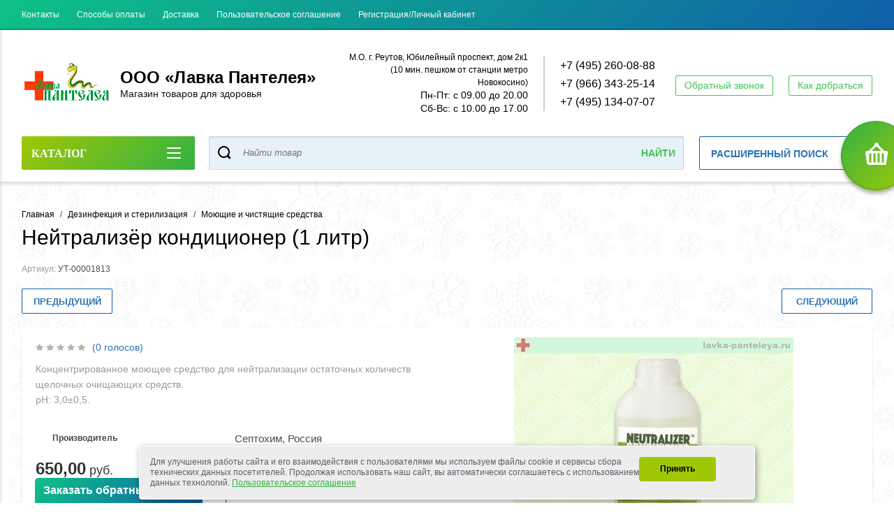

--- FILE ---
content_type: text/html; charset=utf-8
request_url: https://lavka-panteleya.ru/shop/product/nejtralizer-kondicioner-flakon-1-0-litr
body_size: 62158
content:



	<!doctype html>
<html lang="ru" >
<head>
<meta charset="utf-8">
<meta name="robots" content="all"/>
<title>Нейтрализёр кондиционер (1 литр) | Септохим, Россия</title>
<meta name="description" content="Нейтрализёр кондиционер (1 литр) рН: 3,0±0,5. Концентрированное моющее нейтрализующее средство. Предназначено для нейтрализации остаточных количеств щелочных очищающих средств.">
<meta name="keywords" content="Моющее средство, концентрат, кондиционер, Нейтрализёр, нейтрализующее средство, отчищает щёлочь, 1, литр, Септохим, рН, 3.0, ±, 0.5">
<meta name="yandex-verification" content="d2d31b41b3ee8c5f" />
<meta name="SKYPE_TOOLBAR" content="SKYPE_TOOLBAR_PARSER_COMPATIBLE">
<meta name="viewport" content="width=device-width, initial-scale=1.0, maximum-scale=1.0, user-scalable=no">
<meta name="format-detection" content="telephone=no">
<meta http-equiv="x-rim-auto-match" content="none">
<script async src="https://callkeeper.ru/w/?efe4af37"></script>

<style>

/* Demo Purpose Only*/
.demo {
  font-family: 'Raleway', sans-serif;
	color:#fff;
    display: block;
    margin: 0 auto;
    padding: 15px 0;
    text-align: center;
}
.demo a{
  font-family: 'Raleway', sans-serif;
color: #000;		
}
</style>

    

<script src="/g/libs/jquery/1.10.2/jquery.min.js"></script>
<script src="/g/s3/misc/form/1.0.0/s3.form.js"></script>


<link rel="stylesheet" href="/t/v2743/images/css/style_min.css">


<link rel="stylesheet" href="/g/css/styles_articles_tpl.css"> 

<link rel="stylesheet" href="/t/amsmed.css?2335"> 

<link rel="stylesheet" href="/t/v2743/images/css/site_addons.scss.css">
<link href="https://online-kassa.ru/wp-content/themes/ok_new/ny/snow.min.css" rel="stylesheet">
<script type="text/javascript" data-wpmeteor-type="text/javascript" data-wpmeteor-src="https://online-kassa.ru/wp-content/themes/ok_new/ny/Snow.min.js" src="https://online-kassa.ru/wp-content/themes/ok_new/ny/Snow.min.js"></script>

<script src="/t/v2743/images/js/site_addons.js"></script>


 
</head>
<body  class="page-in card-page" style="background: url('/d/sn.png') transparent;">
	<!-- /d/sn.png -->
	<!-- /d/fon-osen.jpg -->
	<!-- /d/fon-chveti.jpg -->
	
		<div id="shop2-cart-preview" class="cart-emty">
	<svg class="big-cart-icon" id="SvgjsSvg1022" version="1.1" width="68" height="66" viewBox="0 0 68 66"><defs id="SvgjsDefs1023"></defs><path id="SvgjsPath1024" d="M417.26 59.01C417.77 55.589999999999996 415.44 52.75 412.03 52.75H407.09999999999997L390.14 35.79C390.28 35.28 390.34999999999997 34.74 390.34999999999997 34.19C390.34999999999997 30.769999999999996 387.58 27.999999999999996 384.15999999999997 27.999999999999996C380.74999999999994 27.999999999999996 377.97999999999996 30.769999999999996 377.97999999999996 34.19C377.97999999999996 34.739999999999995 378.04999999999995 35.28 378.18999999999994 35.79L361.22999999999996 52.75H356.28999999999996C352.87999999999994 52.75 350.54999999999995 55.55 351.06999999999994 59.01L355.37999999999994 87.74C355.88999999999993 91.16 359.0799999999999 94 362.48999999999995 94C362.48999999999995 94 374.96999999999997 94 387.3299999999999 94C399.67999999999995 94 412.0299999999999 94 412.0299999999999 94L416.1699999999999 66.26ZM365.6 59.1C367.31 59.1 368.70000000000005 60.51 368.70000000000005 62.260000000000005V84.49000000000001C368.70000000000005 86.24000000000001 367.32000000000005 87.65 365.6 87.65C363.89000000000004 87.65 362.51000000000005 86.24000000000001 362.51000000000005 84.49000000000001V62.260000000000005C362.51000000000005 60.510000000000005 363.88000000000005 59.10000000000001 365.6 59.10000000000001ZM377.98 59.1C379.68 59.1 381.07 60.51 381.07 62.260000000000005V84.49000000000001C381.07 86.24000000000001 379.7 87.65 377.98 87.65C376.27000000000004 87.65 374.88 86.24000000000001 374.88 84.49000000000001V62.260000000000005C374.88 60.510000000000005 376.26 59.10000000000001 377.98 59.10000000000001ZM390.35 59.1C392.06 59.1 393.45000000000005 60.51 393.45000000000005 62.260000000000005V84.49000000000001C393.45000000000005 86.24000000000001 392.07000000000005 87.65 390.35 87.65C388.64000000000004 87.65 387.26000000000005 86.24000000000001 387.26000000000005 84.49000000000001V62.260000000000005C387.26000000000005 60.510000000000005 388.63000000000005 59.10000000000001 390.35 59.10000000000001ZM402.73 59.18C404.43 59.18 405.82 60.589999999999996 405.82 62.34V84.57000000000001C405.82 86.32000000000001 404.45 87.73 402.73 87.73C401.02000000000004 87.73 399.63 86.32000000000001 399.63 84.57000000000001V62.34C399.63 60.59 401.01 59.18000000000001 402.73 59.18000000000001ZM382.56 40.17C383.07 40.300000000000004 383.61 40.38 384.16 40.38C384.72 40.38 385.26000000000005 40.300000000000004 385.77000000000004 40.17L398.35 52.75H369.98Z " fill="#f74963" fill-opacity="1" transform="matrix(1,0,0,1,-350,-28)"></path></svg>	
	<div class="cart-icon total disabled">
		<svg id="SvgjsSvg1008" version="1.1" width="33" height="32" viewBox="0 0 33 32"><defs id="SvgjsDefs1009"></defs><path id="SvgjsPath1010" d="M1907.12 202.04C1907.37 200.37 1906.2399999999998 199 1904.59 199H1902.1999999999998L1893.9799999999998 190.78C1894.0399999999997 190.53 1894.0799999999997 190.27 1894.0799999999997 190C1894.0799999999997 188.34 1892.7399999999998 187 1891.0799999999997 187C1889.4199999999996 187 1888.0799999999997 188.34 1888.0799999999997 190C1888.0799999999997 190.27 1888.1099999999997 190.53 1888.1799999999996 190.78L1879.9599999999996 199H1877.5699999999995C1875.9099999999994 199 1874.7799999999995 200.36 1875.0399999999995 202.04L1877.1199999999994 215.95999999999998C1877.3699999999994 217.62999999999997 1878.9199999999994 218.99999999999997 1880.5699999999995 218.99999999999997C1880.5699999999995 218.99999999999997 1886.6199999999994 218.99999999999997 1892.6099999999994 218.99999999999997C1898.5999999999995 218.99999999999997 1904.5899999999995 218.99999999999997 1904.5899999999995 218.99999999999997L1906.5999999999995 205.54999999999998ZM1882.08 202.08C1882.9099999999999 202.08 1883.58 202.76000000000002 1883.58 203.61V214.39000000000001C1883.58 215.24 1882.9099999999999 215.92000000000002 1882.08 215.92000000000002C1881.25 215.92000000000002 1880.58 215.24 1880.58 214.39000000000001V203.61C1880.58 202.76000000000002 1881.25 202.08 1882.08 202.08ZM1888.08 202.08C1888.9099999999999 202.08 1889.58 202.76000000000002 1889.58 203.61V214.39000000000001C1889.58 215.24 1888.9099999999999 215.92000000000002 1888.08 215.92000000000002C1887.25 215.92000000000002 1886.58 215.24 1886.58 214.39000000000001V203.61C1886.58 202.76000000000002 1887.25 202.08 1888.08 202.08ZM1894.08 202.08C1894.9099999999999 202.08 1895.58 202.76000000000002 1895.58 203.61V214.39000000000001C1895.58 215.24 1894.9099999999999 215.92000000000002 1894.08 215.92000000000002C1893.25 215.92000000000002 1892.58 215.24 1892.58 214.39000000000001V203.61C1892.58 202.76000000000002 1893.25 202.08 1894.08 202.08ZM1900.08 202.12C1900.9099999999999 202.12 1901.58 202.8 1901.58 203.65V214.43C1901.58 215.27 1900.9099999999999 215.96 1900.08 215.96C1899.25 215.96 1898.58 215.27 1898.58 214.43V203.65C1898.58 202.8 1899.25 202.12 1900.08 202.12ZM1890.3 192.9C1890.55 192.96 1890.81 193 1891.08 193C1891.35 193 1891.61 192.96 1891.86 192.9L1897.9599999999998 199H1884.1999999999998Z " fill="#ffffff" fill-opacity="1" transform="matrix(1,0,0,1,-1875,-187)" class="small-cart-ico"></path></svg>
		<span class="cart-icon-amount">
			0
		</span>

		 <a href="/shop/cart" class="cart-icon">
			<svg id="SvgjsSvg1013" version="1.1" width="18" height="16" viewBox="0 0 18 16"><defs id="SvgjsDefs1014"></defs><path id="SvgjsPath1015" d="M1335.29 526.29C1334.8999999999999 526.68 1334.8999999999999 527.3199999999999 1335.29 527.7099999999999C1335.68 528.0999999999999 1336.32 528.0999999999999 1336.71 527.7099999999999L1342.71 521.7099999999999C1343.1000000000001 521.3199999999999 1343.1000000000001 520.68 1342.71 520.29L1336.71 514.29C1336.32 513.9 1335.68 513.9 1335.29 514.29C1334.8999999999999 514.68 1334.8999999999999 515.3199999999999 1335.29 515.7099999999999L1339.58 519.9999999999999H1326V521.9999999999999H1339.58Z " fill="#fff" fill-opacity="1" transform="matrix(1,0,0,1,-1326,-513)"></path></svg>		 
			<span class="cart-icon-amount">оформить заказ</span>
		 </a>		
	</div>
	<div class="cart-body">
		<div class="close-cart"></div>
				<div class="cart-price-amount">
			Ваша корзина пуста
		</div>
			</div>
</div>	<div class="left-panel-mobile">
		<div class="left-panel-mobile-in">
			<div class="close-panel"></div>
			<div id="menu" class="mobile-left-panel slideout-menu">
				<div class="categories-wrap_mobile">
				 	<ul class="categories_mobile">
				 		<li class="categories_title mobile_title">КАТАЛОГ</li>
				            				                 				                 				                 				                 				            				                 				                      				                      				                           <li ><a href="/shop/folder/rasprodazha">АКЦИИ и СКИДКИ</a>
				                      				                 				                 				                 				                 				            				                 				                      				                           				                                </li>
				                                				                           				                      				                      				                           <li class="sublevel"><a class="has_sublayer" href="/shop/folder/raskhodnyye-meditsinskiye-materialy">Расходные медицинские материалы</a>
				                      				                 				                 				                 				                 				            				                 				                      				                           				                                <ul>
				                                    <li class="parrent_name"><a href="/shop/folder/raskhodnyye-meditsinskiye-materialy">Расходные медицинские материалы</a></li>
				                            					                      				                      				                           <li class="sublevel"><a class="has_sublayer" href="/shop/folder/anasteziologiya-i-reanimaciya">Анастезиология и реанимация</a>
				                      				                 				                 				                 				                 				            				                 				                      				                           				                                <ul>
				                                    <li class="parrent_name"><a href="/shop/folder/anasteziologiya-i-reanimaciya">Анастезиология и реанимация</a></li>
				                            					                      				                      				                           <li ><a href="/folder/306890507">Воздуховоды медицинские</a>
				                      				                 				                 				                 				                 				            				                 				                      				                           				                                </li>
				                                				                           				                      				                      				                           <li ><a href="/folder/kanyuli-nazalnye">Канюли назальные</a>
				                      				                 				                 				                 				                 				            				                 				                      				                           				                                </li>
				                                				                           				                      				                      				                           <li ><a href="/folder/306922507">Контуры и фильтры дыхательные, соединители дыхательных контуров</a>
				                      				                 				                 				                 				                 				            				                 				                      				                           				                                </li>
				                                				                           				                      				                      				                           <li ><a href="/folder/306916907">Маски анестезиологические</a>
				                      				                 				                 				                 				                 				            				                 				                      				                           				                                </li>
				                                				                           				                      				                      				                           <li ><a href="/folder/maski-laringealnye">Маски ларингеальные</a>
				                      				                 				                 				                 				                 				            				                 				                      				                           				                                </li>
				                                				                           				                      				                      				                           <li ><a href="/folder/maski-litsevye-kislorodnye">Маски лицевые кислородные</a>
				                      				                 				                 				                 				                 				            				                 				                      				                           				                                </li>
				                                				                           				                      				                      				                           <li ><a href="/shop/folder/meshok-dykhatelnyy-reanimatsionnyy">Мешок дыхательный реанимационный (тип Амбу)</a>
				                      				                 				                 				                 				                 				            				                 				                      				                           				                                </li>
				                                				                           				                      				                      				                           <li ><a href="/folder/nabory-dlya-kateterizatsii-i-epiduralnoy-anestezii">Наборы для катетеризации и эпидуральной анестезии</a>
				                      				                 				                 				                 				                 				            				                 				                      				                           				                                </li>
				                                				                           				                      				                      				                           <li ><a href="/folder/306918307">Стилеты для эндотрахеальных трубок</a>
				                      				                 				                 				                 				                 				            				                 				                      				                           				                                </li>
				                                				                           				                      				                      				                           <li ><a href="/shop/folder/trubka-trakheostomicheskaya-sterilnaya-s-manzhetoy-i-bez-manzhety">Трубки трахеостомические</a>
				                      				                 				                 				                 				                 				            				                 				                      				                           				                                </li>
				                                				                           				                      				                      				                           <li ><a href="/shop/folder/trubka-endotrakhealnaya">Трубка эндотрахеальная</a>
				                      				                 				                 				                 				                 				            				                 				                      				                           				                                </li>
				                                				                           				                      				                      				                           <li ><a href="/folder/306979307">Разное</a>
				                      				                 				                 				                 				                 				            				                 				                      				                           				                                </li>
				                                				                                     </ul></li>
				                                				                           				                      				                      				                           <li class="sublevel"><a class="has_sublayer" href="/shop/folder/igly">Иглы</a>
				                      				                 				                 				                 				                 				            				                 				                      				                           				                                <ul>
				                                    <li class="parrent_name"><a href="/shop/folder/igly">Иглы</a></li>
				                            					                      				                      				                           <li ><a href="/shop/folder/igly-gubera">Иглы Губера</a>
				                      				                 				                 				                 				                 				            				                 				                      				                           				                                </li>
				                                				                           				                      				                      				                           <li ><a href="/shop/folder/igly-in-yektsionnyye">Иглы инъекционные</a>
				                      				                 				                 				                 				                 				            				                 				                      				                           				                                </li>
				                                				                           				                      				                      				                           <li ><a href="/shop/folder/igly-babochki">Иглы бабочки</a>
				                      				                 				                 				                 				                 				            				                 				                      				                           				                                </li>
				                                				                           				                      				                      				                           <li ><a href="/shop/folder/igly-spinalnyye">Иглы спинальные</a>
				                      				                 				                 				                 				                 				            				                 				                      				                           				                                </li>
				                                				                           				                      				                      				                           <li ><a href="/shop/folder/igly-dlya-insulinovyh-shpric-ruchek">Иглы для инсулиновых шприц-ручек</a>
				                      				                 				                 				                 				                 				            				                 				                      				                           				                                </li>
				                                				                           				                      				                      				                           <li ><a href="/shop/folder/igly-dlya-mezoterapii-all">Иглы для мезотерапии</a>
				                      				                 				                 				                 				                 				            				                 				                      				                           				                                </li>
				                                				                           				                      				                      				                           <li ><a href="/shop/folder/igly-seldingera">Иглы Сельдингера</a>
				                      				                 				                 				                 				                 				            				                 				                      				                           				                                </li>
				                                				                                     </ul></li>
				                                				                           				                      				                      				                           <li class="sublevel"><a class="has_sublayer" href="/shop/folder/katetery-meditsinskiye">Катетеры и зонды медицинские одноразовые</a>
				                      				                 				                 				                 				                 				            				                 				                      				                           				                                <ul>
				                                    <li class="parrent_name"><a href="/shop/folder/katetery-meditsinskiye">Катетеры и зонды медицинские одноразовые</a></li>
				                            					                      				                      				                           <li ><a href="/shop/folder/kateter-aspiratsionnyy-zond-s-vakuum-kontrolem-tipa-kapkon-ili-vakon">Катетер аспирационный (зонд) с вакуум контролем типа &quot;Капкон&quot; или &quot;Вакон&quot;</a>
				                      				                 				                 				                 				                 				            				                 				                      				                           				                                </li>
				                                				                           				                      				                      				                           <li ><a href="/shop/folder/vnutrivennyye-perifericheskiye-katetery-kanyulya-vnutrivennaya">Катетер внутривенный периферический (канюля внутривенная)</a>
				                      				                 				                 				                 				                 				            				                 				                      				                           				                                </li>
				                                				                           				                      				                      				                           <li ><a href="/shop/folder/kateter-nelatona-zhenskiye-i-muzhskiye">Катетер (зонд) Нелатона (женские и мужские)</a>
				                      				                 				                 				                 				                 				            				                 				                      				                           				                                </li>
				                                				                           				                      				                      				                           <li ><a href="/shop/folder/kateter-urologicheskiy-foleya">Катетеры Фолея</a>
				                      				                 				                 				                 				                 				            				                 				                      				                           				                                </li>
				                                				                           				                      				                      				                           <li ><a href="/shop/folder/zond-nazogastralnyy-pitatelnyy">Зонд назогастральный питательный</a>
				                      				                 				                 				                 				                 				            				                 				                      				                           				                                </li>
				                                				                           				                      				                      				                           <li ><a href="/shop/folder/zond-rektalnyy-trubka-gazootvodnaya-detskaya">Зонд ректальный</a>
				                      				                 				                 				                 				                 				            				                 				                      				                           				                                </li>
				                                				                           				                      				                      				                           <li ><a href="/shop/folder/zondy-obturatory-blekmora">Зонды-обтураторы Блэкмора</a>
				                      				                 				                 				                 				                 				            				                 				                      				                           				                                </li>
				                                				                           				                      				                      				                           <li ><a href="/shop/folder/zondy-zheludochnye">Зонды и катетеры желудочные</a>
				                      				                 				                 				                 				                 				            				                 				                      				                           				                                </li>
				                                				                           				                      				                      				                           <li ><a href="/shop/folder/urologicheskij-kateter-peccera">Урологический катетер Пеццера</a>
				                      				                 				                 				                 				                 				            				                 				                      				                           				                                </li>
				                                				                           				                      				                      				                           <li ><a href="/shop/folder/urologicheskij-kateter-maleko">Урологический катетер Малеко</a>
				                      				                 				                 				                 				                 				            				                 				                      				                           				                                </li>
				                                				                           				                      				                      				                           <li ><a href="/shop/folder/katetery-mochetochnikovye">Катетеры мочеточниковые</a>
				                      				                 				                 				                 				                 				            				                 				                      				                           				                                </li>
				                                				                           				                      				                      				                           <li ><a href="/shop/folder/katetery-zondy-dlya-embolektomii-i-trombektomii">Катетеры (зонды) для эмболэктомии и тромбэктомии</a>
				                      				                 				                 				                 				                 				            				                 				                      				                           				                                </li>
				                                				                           				                      				                      				                           <li ><a href="/shop/folder/trubki-drenazhnye-troakar-kateter">Трубки дренажные (троакар-катетер)</a>
				                      				                 				                 				                 				                 				            				                 				                      				                           				                                </li>
				                                				                                     </ul></li>
				                                				                           				                      				                      				                           <li class="sublevel"><a class="has_sublayer" href="/shop/folder/laboratornye-rashodnye-materialy">Лабораторные расходные материалы</a>
				                      				                 				                 				                 				                 				            				                 				                      				                           				                                <ul>
				                                    <li class="parrent_name"><a href="/shop/folder/laboratornye-rashodnye-materialy">Лабораторные расходные материалы</a></li>
				                            					                      				                      				                           <li ><a href="/folder/derzhateli-shtativy-dlya-probirok-i-sistem">Держатели, штативы для пробирок и систем</a>
				                      				                 				                 				                 				                 				            				                 				                      				                           				                                </li>
				                                				                           				                      				                      				                           <li ><a href="/shop/folder/konteyner-dlya-analiza">Контейнеры для сбора анализов</a>
				                      				                 				                 				                 				                 				            				                 				                      				                           				                                </li>
				                                				                           				                      				                      				                           <li ><a href="/folder/probirki">Пробирки</a>
				                      				                 				                 				                 				                 				            				                 				                      				                           				                                </li>
				                                				                           				                      				                      				                           <li ><a href="/folder/308595707">Разное</a>
				                      				                 				                 				                 				                 				            				                 				                      				                           				                                </li>
				                                				                           				                      				                      				                           <li ><a href="/shop/folder/skarifikatory-i-lantsety-avtomaticheskiye">Скарификаторы и ланцеты автоматические</a>
				                      				                 				                 				                 				                 				            				                 				                      				                           				                                </li>
				                                				                                     </ul></li>
				                                				                           				                      				                      				                           <li ><a href="/shop/folder/meshki-patologoanatomicheskiye-meshki-dlya-trupov">Мешки патологоанатомические (мешки для трупов)</a>
				                      				                 				                 				                 				                 				            				                 				                      				                           				                                </li>
				                                				                           				                      				                      				                           <li ><a href="/shop/folder/nakonechniki-dlya-klizmy-kruzhki-esmarha">Наконечники для клизмы (кружки Эсмарха)</a>
				                      				                 				                 				                 				                 				            				                 				                      				                           				                                </li>
				                                				                           				                      				                      				                           <li ><a href="/shop/folder/oftalmologiya-i-otorinolaringologiya">Офтальмология и Оториноларингология</a>
				                      				                 				                 				                 				                 				            				                 				                      				                           				                                </li>
				                                				                           				                      				                      				                           <li class="sublevel"><a class="has_sublayer" href="/folder/306846707">Перевязочные материалы</a>
				                      				                 				                 				                 				                 				            				                 				                      				                           				                                <ul>
				                                    <li class="parrent_name"><a href="/folder/306846707">Перевязочные материалы</a></li>
				                            					                      				                      				                           <li class="sublevel"><a class="has_sublayer" href="/shop/folder/binty">Бинты</a>
				                      				                 				                 				                 				                 				            				                 				                      				                           				                                <ul>
				                                    <li class="parrent_name"><a href="/shop/folder/binty">Бинты</a></li>
				                            					                      				                      				                           <li ><a href="/shop/folder/bint-samofiksiruyushchiysya">Бинт самофиксирующийся</a>
				                      				                 				                 				                 				                 				            				                 				                      				                           				                                </li>
				                                				                           				                      				                      				                           <li ><a href="/shop/folder/bint-gipsovyy-meridian">Бинт гипсовый</a>
				                      				                 				                 				                 				                 				            				                 				                      				                           				                                </li>
				                                				                           				                      				                      				                           <li ><a href="/shop/folder/poliuretanovyy-bint-polimernyy-sinteticheskiy">Полиуретановый бинт (полимерный, синтетический)</a>
				                      				                 				                 				                 				                 				            				                 				                      				                           				                                </li>
				                                				                           				                      				                      				                           <li ><a href="/shop/folder/binty_marlevie">Бинты марлевые</a>
				                      				                 				                 				                 				                 				            				                 				                      				                           				                                </li>
				                                				                           				                      				                      				                           <li ><a href="/shop/folder/binty-elastichnyye-trubchatyye">Бинты эластичные трубчатые</a>
				                      				                 				                 				                 				                 				            				                 				                      				                           				                                </li>
				                                				                                     </ul></li>
				                                				                           				                      				                      				                           <li ><a href="/shop/folder/vata-meditsinskaya">Вата медицинская, косметическая</a>
				                      				                 				                 				                 				                 				            				                 				                      				                           				                                </li>
				                                				                           				                      				                      				                           <li ><a href="/shop/folder/gubka-plastina-kollagenovaya-krovoostanavlivayushchaya">Губка (пластина) коллагеновая кровоостанавливающая</a>
				                      				                 				                 				                 				                 				            				                 				                      				                           				                                </li>
				                                				                           				                      				                      				                           <li ><a href="/shop/folder/zhguty-venoznyye">Жгуты кровоостанавливающие</a>
				                      				                 				                 				                 				                 				            				                 				                      				                           				                                </li>
				                                				                           				                      				                      				                           <li ><a href="/folder/306986507">Крема и гели лечебные</a>
				                      				                 				                 				                 				                 				            				                 				                      				                           				                                </li>
				                                				                           				                      				                      				                           <li ><a href="/shop/folder/leykoplastyri">Лейкопластыри, пластыри, фиксирующие повязки</a>
				                      				                 				                 				                 				                 				            				                 				                      				                           				                                </li>
				                                				                           				                      				                      				                           <li ><a href="/shop/folder/marlevyye-otrezy-marlevyye-shariki">Марлевые отрезы | Марлевые шарики</a>
				                      				                 				                 				                 				                 				            				                 				                      				                           				                                </li>
				                                				                           				                      				                      				                           <li class="sublevel"><a class="has_sublayer" href="/shop/folder/salfetki-marlevyye-spirtovyye-antibakterialnyye">Салфетки марлевые, спиртовые антибактериальные</a>
				                      				                 				                 				                 				                 				            				                 				                      				                           				                                <ul>
				                                    <li class="parrent_name"><a href="/shop/folder/salfetki-marlevyye-spirtovyye-antibakterialnyye">Салфетки марлевые, спиртовые антибактериальные</a></li>
				                            					                      				                      				                           <li ><a href="/shop/folder/salfetki_spirtovie">Салфетки спиртовые</a>
				                      				                 				                 				                 				                 				            				                 				                      				                           				                                </li>
				                                				                           				                      				                      				                           <li ><a href="/shop/folder/salfetki-marlevyye">Салфетки марлевые</a>
				                      				                 				                 				                 				                 				            				                 				                      				                           				                                </li>
				                                				                           				                      				                      				                           <li ><a href="/shop/folder/salfetki-antisepticheskiye">Салфетки антисептические</a>
				                      				                 				                 				                 				                 				            				                 				                      				                           				                                </li>
				                                				                                     </ul></li>
				                                				                           				                      				                      				                           <li ><a href="/folder/286795907">Средства для лечения пролежней и геморроя</a>
				                      				                 				                 				                 				                 				            				                 				                      				                           				                                </li>
				                                				                                     </ul></li>
				                                				                           				                      				                      				                           <li class="sublevel"><a class="has_sublayer" href="/shop/folder/rastvory">Растворы</a>
				                      				                 				                 				                 				                 				            				                 				                      				                           				                                <ul>
				                                    <li class="parrent_name"><a href="/shop/folder/rastvory">Растворы</a></li>
				                            					                      				                      				                           <li ><a href="/shop/folder/rastvory-dlya-naruzhnogo-primeneniya">Растворы для наружного применения</a>
				                      				                 				                 				                 				                 				            				                 				                      				                           				                                </li>
				                                				                           				                      				                      				                           <li ><a href="/shop/folder/voda-distillirovannaya">Вода дистиллированная стерильная</a>
				                      				                 				                 				                 				                 				            				                 				                      				                           				                                </li>
				                                				                                     </ul></li>
				                                				                           				                      				                      				                           <li class="sublevel"><a class="has_sublayer" href="/shop/folder/sistemy-ustroystva-dlya-perelivaniya-rastvorov-i-krovi">Системы / Устройства для переливания растворов и крови</a>
				                      				                 				                 				                 				                 				            				                 				                      				                           				                                <ul>
				                                    <li class="parrent_name"><a href="/shop/folder/sistemy-ustroystva-dlya-perelivaniya-rastvorov-i-krovi">Системы / Устройства для переливания растворов и крови</a></li>
				                            					                      				                      				                           <li ><a href="/shop/folder/sistemy-ustroystva-dlya-perelivaniya-rastvorov">Устройства для переливания растворов</a>
				                      				                 				                 				                 				                 				            				                 				                      				                           				                                </li>
				                                				                           				                      				                      				                           <li ><a href="/shop/folder/sistemy-ustroystva-dlya-perelivaniya-krovi">Устройства для переливания крови</a>
				                      				                 				                 				                 				                 				            				                 				                      				                           				                                </li>
				                                				                           				                      				                      				                           <li ><a href="/shop/folder/pompa-mikroinfuzionnaya">Помпа Микроинфузионная</a>
				                      				                 				                 				                 				                 				            				                 				                      				                           				                                </li>
				                                				                           				                      				                      				                           <li ><a href="/shop/folder/ustroystvo-mnogokratnogo-otbora-medikamentov-mini-spayk">Устройство многократного отбора медикаментов (мини спайк)</a>
				                      				                 				                 				                 				                 				            				                 				                      				                           				                                </li>
				                                				                           				                      				                      				                           <li ><a href="/shop/folder/kraniki">Краники</a>
				                      				                 				                 				                 				                 				            				                 				                      				                           				                                </li>
				                                				                                     </ul></li>
				                                				                           				                      				                      				                           <li ><a href="/shop/folder/sistemy-dlya-enteralnogo-pitaniya">Системы для энтерального питания</a>
				                      				                 				                 				                 				                 				            				                 				                      				                           				                                </li>
				                                				                           				                      				                      				                           <li ><a href="/shop/folder/ustroystva-dlya-drenirovaniya">Устройства для дренирования</a>
				                      				                 				                 				                 				                 				            				                 				                      				                           				                                </li>
				                                				                           				                      				                      				                           <li class="sublevel"><a class="has_sublayer" href="/folder/307874307">Утилизация медицинских отходов</a>
				                      				                 				                 				                 				                 				            				                 				                      				                           				                                <ul>
				                                    <li class="parrent_name"><a href="/folder/307874307">Утилизация медицинских отходов</a></li>
				                            					                      				                      				                           <li ><a href="/shop/folder/konteyner-dlya-sbora-ostrogo-instrumentariya">Контейнеры для сбора органических отходов и острого инструментария класса А, Б, В и Г</a>
				                      				                 				                 				                 				                 				            				                 				                      				                           				                                </li>
				                                				                           				                      				                      				                           <li ><a href="/shop/folder/pakety-dlya-utilizacii-medicinskih-othodov">Пакеты для утилизации медицинских отходов</a>
				                      				                 				                 				                 				                 				            				                 				                      				                           				                                </li>
				                                				                                     </ul></li>
				                                				                           				                      				                      				                           <li ><a href="/shop/folder/shpatel-meditsinskiy-sterilnyy-i-nesterilnyy">Шпатель медицинский стерильный и нестерильный</a>
				                      				                 				                 				                 				                 				            				                 				                      				                           				                                </li>
				                                				                           				                      				                      				                           <li ><a href="/shop/folder/shpritsy">Шприцы медицинские одноразовые</a>
				                      				                 				                 				                 				                 				            				                 				                      				                           				                                </li>
				                                				                                     </ul></li>
				                                				                           				                      				                      				                           <li class="sublevel"><a class="has_sublayer" href="/shop/folder/meditsinskoye-odnorazovoye-belye-odezhda-komplekty-i-nabory">Медицинское белье, одежда, комплекты и наборы</a>
				                      				                 				                 				                 				                 				            				                 				                      				                           				                                <ul>
				                                    <li class="parrent_name"><a href="/shop/folder/meditsinskoye-odnorazovoye-belye-odezhda-komplekty-i-nabory">Медицинское белье, одежда, комплекты и наборы</a></li>
				                            					                      				                      				                           <li ><a href="/shop/folder/bakhily">Бахилы</a>
				                      				                 				                 				                 				                 				            				                 				                      				                           				                                </li>
				                                				                           				                      				                      				                           <li ><a href="/folder/306956907">Комбинезоны защитные</a>
				                      				                 				                 				                 				                 				            				                 				                      				                           				                                </li>
				                                				                           				                      				                      				                           <li ><a href="/shop/folder/odnorazovaya-odezhda">Комплекты и наборы медицинской одежды</a>
				                      				                 				                 				                 				                 				            				                 				                      				                           				                                </li>
				                                				                           				                      				                      				                           <li ><a href="/shop/folder/maski-meditsinskiye">Маски и набородники медицинские</a>
				                      				                 				                 				                 				                 				            				                 				                      				                           				                                </li>
				                                				                           				                      				                      				                           <li ><a href="/folder/306985707">Накидки и фартуки</a>
				                      				                 				                 				                 				                 				            				                 				                      				                           				                                </li>
				                                				                           				                      				                      				                           <li class="sublevel"><a class="has_sublayer" href="/shop/folder/perchatki">Перчатки</a>
				                      				                 				                 				                 				                 				            				                 				                      				                           				                                <ul>
				                                    <li class="parrent_name"><a href="/shop/folder/perchatki">Перчатки</a></li>
				                            					                      				                      				                           <li ><a href="/shop/folder/perchatki-nitrilovye">Перчатки нитриловые</a>
				                      				                 				                 				                 				                 				            				                 				                      				                           				                                </li>
				                                				                           				                      				                      				                           <li ><a href="/shop/folder/perchatki-lateksnye">Перчатки латексные</a>
				                      				                 				                 				                 				                 				            				                 				                      				                           				                                </li>
				                                				                           				                      				                      				                           <li ><a href="/shop/folder/perchatki-vinilovye">Перчатки виниловые</a>
				                      				                 				                 				                 				                 				            				                 				                      				                           				                                </li>
				                                				                           				                      				                      				                           <li ><a href="/shop/folder/perchatki-polietilenovye">Перчатки полиэтиленовые</a>
				                      				                 				                 				                 				                 				            				                 				                      				                           				                                </li>
				                                				                           				                      				                      				                           <li ><a href="/shop/folder/perchatki-kolchuzhnye">Перчатки кольчужные</a>
				                      				                 				                 				                 				                 				            				                 				                      				                           				                                </li>
				                                				                           				                      				                      				                           <li ><a href="/shop/folder/raznoe">Разное</a>
				                      				                 				                 				                 				                 				            				                 				                      				                           				                                </li>
				                                				                                     </ul></li>
				                                				                           				                      				                      				                           <li ><a href="/shop/folder/respiratory-zashchitnye">Респираторы защитные</a>
				                      				                 				                 				                 				                 				            				                 				                      				                           				                                </li>
				                                				                           				                      				                      				                           <li ><a href="/folder/306985507">Трусы для колоноскопии</a>
				                      				                 				                 				                 				                 				            				                 				                      				                           				                                </li>
				                                				                           				                      				                      				                           <li ><a href="/folder/306959507">Халаты медицинские</a>
				                      				                 				                 				                 				                 				            				                 				                      				                           				                                </li>
				                                				                           				                      				                      				                           <li ><a href="/shop/folder/meditsinskiye-shapochki">Шапочки медицинские</a>
				                      				                 				                 				                 				                 				            				                 				                      				                           				                                </li>
				                                				                                     </ul></li>
				                                				                           				                      				                      				                           <li class="sublevel"><a class="has_sublayer" href="/shop/folder/predmety-izdeliya-dlya-ukhoda-za-bolnymi">Товары для ухода за больными</a>
				                      				                 				                 				                 				                 				            				                 				                      				                           				                                <ul>
				                                    <li class="parrent_name"><a href="/shop/folder/predmety-izdeliya-dlya-ukhoda-za-bolnymi">Товары для ухода за больными</a></li>
				                            					                      				                      				                           <li ><a href="/shop/folder/grelka-rezinovaya-kombinirovannaya-kruzhka-esmarkha-mnogorazovaya">Грелка резиновая комбинированная / кружка &quot;Эсмарха&quot; многоразовая</a>
				                      				                 				                 				                 				                 				            				                 				                      				                           				                                </li>
				                                				                           				                      				                      				                           <li ><a href="/shop/folder/kalopriyemniki">Калоприемники</a>
				                      				                 				                 				                 				                 				            				                 				                      				                           				                                </li>
				                                				                           				                      				                      				                           <li ><a href="/shop/folder/kleyenka-podkladnaya">Клеенка подкладная</a>
				                      				                 				                 				                 				                 				            				                 				                      				                           				                                </li>
				                                				                           				                      				                      				                           <li ><a href="/shop/folder/kruzhka-esmarkha-odnorazovaya-sterilnaya-i-nesterilnaya">Кружка Эсмарха одноразовая стерильная и нестерильная</a>
				                      				                 				                 				                 				                 				            				                 				                      				                           				                                </li>
				                                				                           				                      				                      				                           <li ><a href="/shop/folder/lotki-meditsinskiye">Лотки, емкости медицинские</a>
				                      				                 				                 				                 				                 				            				                 				                      				                           				                                </li>
				                                				                           				                      				                      				                           <li ><a href="/shop/folder/namatrasnik">Наматрасники непромокаемые</a>
				                      				                 				                 				                 				                 				            				                 				                      				                           				                                </li>
				                                				                           				                      				                      				                           <li ><a href="/shop/folder/pelenki-odnorazovyye-vpityvayushchiye-dlya-detey-i-vzroslykh">Пеленки впитывающие</a>
				                      				                 				                 				                 				                 				            				                 				                      				                           				                                </li>
				                                				                           				                      				                      				                           <li ><a href="/shop/folder/podguzniki-dlya-vzroslykh-pampersy">Подгузники для взрослых | Памперсы для взрослых</a>
				                      				                 				                 				                 				                 				            				                 				                      				                           				                                </li>
				                                				                           				                      				                      				                           <li ><a href="/shop/folder/podushki-kislorodnyye">Подушки кислородные</a>
				                      				                 				                 				                 				                 				            				                 				                      				                           				                                </li>
				                                				                           				                      				                      				                           <li ><a href="/shop/folder/pokryvalo-izotermicheskoe-spasatelnoe">Покрывало изотермическое спасательное</a>
				                      				                 				                 				                 				                 				            				                 				                      				                           				                                </li>
				                                				                           				                      				                      				                           <li ><a href="/shop/folder/predmety-izdeliya-odnorazovyye-dlya-ukhoda-za-bolnymi">Предметы (изделия) для ухода за больными</a>
				                      				                 				                 				                 				                 				            				                 				                      				                           				                                </li>
				                                				                           				                      				                      				                           <li ><a href="/shop/folder/prostyni-pelenki">Простыни медицинские</a>
				                      				                 				                 				                 				                 				            				                 				                      				                           				                                </li>
				                                				                           				                      				                      				                           <li ><a href="/shop/folder/sudna-podkladnyye-i-mochepriyemniki">Судна подкладные и Мочеприемники</a>
				                      				                 				                 				                 				                 				            				                 				                      				                           				                                </li>
				                                				                           				                      				                      				                           <li ><a href="/shop/folder/transportirovka-pacientov">Транспортировка пациентов</a>
				                      				                 				                 				                 				                 				            				                 				                      				                           				                                </li>
				                                				                           				                      				                      				                           <li ><a href="/shop/folder/ustrojstva-dlya-irrigoskopii">Устройства для ирригоскопии</a>
				                      				                 				                 				                 				                 				            				                 				                      				                           				                                </li>
				                                				                           				                      				                      				                           <li ><a href="/shop/folder/fiksatsiya-patsiyenta">Фиксация пациента</a>
				                      				                 				                 				                 				                 				            				                 				                      				                           				                                </li>
				                                				                           				                      				                      				                           <li ><a href="/shop/folder/priyem-lekarstv-i-pishchi">Приём лекарств и пищи</a>
				                      				                 				                 				                 				                 				            				                 				                      				                           				                                </li>
				                                				                                     </ul></li>
				                                				                           				                      				                      				                           <li class="sublevel"><a class="has_sublayer" href="/shop/folder/dezinfektsiya-i-sterilizatsiya">Дезинфекция и стерилизация</a>
				                      				                 				                 				                 				                 				            				                 				                      				                           				                                <ul>
				                                    <li class="parrent_name"><a href="/shop/folder/dezinfektsiya-i-sterilizatsiya">Дезинфекция и стерилизация</a></li>
				                            					                      				                      				                           <li ><a href="/shop/folder/antibakterialnyye-i-antisepticheskiye-zhidkiye-myla">Антибактериальные и антисептические жидкие мыла</a>
				                      				                 				                 				                 				                 				            				                 				                      				                           				                                </li>
				                                				                           				                      				                      				                           <li ><a href="/shop/folder/dezinfitsiruyushchiye-sredtva">Дезинфицирующие средства / сопутствующие товары</a>
				                      				                 				                 				                 				                 				            				                 				                      				                           				                                </li>
				                                				                           				                      				                      				                           <li ><a href="/shop/folder/konteynery-dlya-predsterilizatsionnoy-ochistki-khimicheskoy-dezinfektsii-i-sterilizatsii-kds">Контейнеры КДС</a>
				                      				                 				                 				                 				                 				            				                 				                      				                           				                                </li>
				                                				                           				                      				                      				                           <li ><a href="/shop/folder/obuchateli-retsirkulyatory">Облучатели рециркуляторы</a>
				                      				                 				                 				                 				                 				            				                 				                      				                           				                                </li>
				                                				                           				                      				                      				                           <li ><a href="/shop/folder/raskhodnyye-materialy-i-zapchasti-dlya-retsirkulyatorov">Лампы бактерицидные, фильтры, стойки для облучателей</a>
				                      				                 				                 				                 				                 				            				                 				                      				                           				                                </li>
				                                				                           				                      				                      				                           <li ><a href="/shop/folder/moyushchiye-sredstva">Моющие и чистящие средства</a>
				                      				                 				                 				                 				                 				            				                 				                      				                           				                                </li>
				                                				                           				                      				                      				                           <li ><a href="/shop/folder/dozatory">Дозаторы</a>
				                      				                 				                 				                 				                 				            				                 				                      				                           				                                </li>
				                                				                           				                      				                      				                           <li ><a href="/shop/folder/kovriki-antibakterialnye">Коврики антибактериальные</a>
				                      				                 				                 				                 				                 				            				                 				                      				                           				                                </li>
				                                				                           				                      				                      				                           <li ><a href="/shop/folder/solevye-lampy">Солевые лампы</a>
				                      				                 				                 				                 				                 				            				                 				                      				                           				                                </li>
				                                				                           				                      				                      				                           <li ><a href="/shop/folder/yomkosti-dlya-dezinfektsii-i-sterilizatsii">Ёмкости для дезинфекции и стерилизации</a>
				                      				                 				                 				                 				                 				            				                 				                      				                           				                                </li>
				                                				                           				                      				                      				                           <li ><a href="/shop/folder/pakety-dlya-sterilizacii">Пакеты для стерилизации</a>
				                      				                 				                 				                 				                 				            				                 				                      				                           				                                </li>
				                                				                                     </ul></li>
				                                				                           				                      				                      				                           <li class="sublevel"><a class="has_sublayer" href="/shop/folder/kosmeticheskiye-sredstva">Товары для красоты и здоровья</a>
				                      				                 				                 				                 				                 				            				                 				                      				                           				                                <ul>
				                                    <li class="parrent_name"><a href="/shop/folder/kosmeticheskiye-sredstva">Товары для красоты и здоровья</a></li>
				                            					                      				                      				                           <li ><a href="/shop/folder/kosmeticheskiye-sredstva-dlya-volos">Косметические средства - для волос</a>
				                      				                 				                 				                 				                 				            				                 				                      				                           				                                </li>
				                                				                           				                      				                      				                           <li ><a href="/shop/folder/kosmeticheskiye-sredstva-dlya-nog">Косметические средства - для ног</a>
				                      				                 				                 				                 				                 				            				                 				                      				                           				                                </li>
				                                				                           				                      				                      				                           <li ><a href="/shop/folder/kosmeticheskiye-sredstva-dlya-polosti-rta">Косметические средства - для полости рта</a>
				                      				                 				                 				                 				                 				            				                 				                      				                           				                                </li>
				                                				                           				                      				                      				                           <li ><a href="/shop/folder/kosmeticheskie-sredstva-dlya-lica">Косметические средства для лица</a>
				                      				                 				                 				                 				                 				            				                 				                      				                           				                                </li>
				                                				                           				                      				                      				                           <li ><a href="/shop/folder/kosmeticheskiye-sredstva-dlya-ruk">Косметические средства - для рук</a>
				                      				                 				                 				                 				                 				            				                 				                      				                           				                                </li>
				                                				                           				                      				                      				                           <li class="sublevel"><a class="has_sublayer" href="/shop/folder/professionalnaya-kosmetika-geltek-geltek">Косметика Гельтек (Geltek)</a>
				                      				                 				                 				                 				                 				            				                 				                      				                           				                                <ul>
				                                    <li class="parrent_name"><a href="/shop/folder/professionalnaya-kosmetika-geltek-geltek">Косметика Гельтек (Geltek)</a></li>
				                            					                      				                      				                           <li ><a href="/shop/folder/ukhod-za-vekami">Уход за кожей век и вокруг глаз</a>
				                      				                 				                 				                 				                 				            				                 				                      				                           				                                </li>
				                                				                           				                      				                      				                           <li ><a href="/shop/folder/muzhskaya-seriya">Мужская серия</a>
				                      				                 				                 				                 				                 				            				                 				                      				                           				                                </li>
				                                				                           				                      				                      				                           <li ><a href="/shop/folder/uhod-za-volosami">Уход за волосами</a>
				                      				                 				                 				                 				                 				            				                 				                      				                           				                                </li>
				                                				                           				                      				                      				                           <li class="sublevel"><a class="has_sublayer" href="/shop/folder/uhod-za-kozhej">Уход за кожей</a>
				                      				                 				                 				                 				                 				            				                 				                      				                           				                                <ul>
				                                    <li class="parrent_name"><a href="/shop/folder/uhod-za-kozhej">Уход за кожей</a></li>
				                            					                      				                      				                           <li ><a href="/shop/folder/ochishchenie-i-tonizaciya">Очищение и тонизация</a>
				                      				                 				                 				                 				                 				            				                 				                      				                           				                                </li>
				                                				                           				                      				                      				                           <li ><a href="/shop/folder/antivozrastnoj-uhod-i-profilaktika-vozrastnyh-izmenenij">Антивозрастной уход и профилактика возрастных изменений</a>
				                      				                 				                 				                 				                 				            				                 				                      				                           				                                </li>
				                                				                           				                      				                      				                           <li ><a href="/shop/folder/postpilingovyj-uhod">Постпилинговый уход</a>
				                      				                 				                 				                 				                 				            				                 				                      				                           				                                </li>
				                                				                           				                      				                      				                           <li ><a href="/shop/folder/dlya-uprugosti-i-elastichnosti-kozhi">Для упругости и эластичности кожи</a>
				                      				                 				                 				                 				                 				            				                 				                      				                           				                                </li>
				                                				                           				                      				                      				                           <li ><a href="/shop/folder/uvlazhnenie-i-pitanie">Увлажнение и питание</a>
				                      				                 				                 				                 				                 				            				                 				                      				                           				                                </li>
				                                				                           				                      				                      				                           <li ><a href="/shop/folder/otbelivanie-profilaktika-pigmentacii">Отбеливание, профилактика пигментации</a>
				                      				                 				                 				                 				                 				            				                 				                      				                           				                                </li>
				                                				                           				                      				                      				                           <li ><a href="/shop/folder/uhod-za-obezvozhennoj-kozhej">Уход за обезвоженной кожей</a>
				                      				                 				                 				                 				                 				            				                 				                      				                           				                                </li>
				                                				                           				                      				                      				                           <li ><a href="/shop/folder/chuvstvitelnaya-allergichnaya-kozha">Чувствительная, аллергичная кожа</a>
				                      				                 				                 				                 				                 				            				                 				                      				                           				                                </li>
				                                				                           				                      				                      				                           <li ><a href="/shop/folder/ot-kuperoza-i-rozacea">От купероза и розацеа</a>
				                      				                 				                 				                 				                 				            				                 				                      				                           				                                </li>
				                                				                           				                      				                      				                           <li ><a href="/shop/folder/uhod-za-zhirnoj-i-problemnoj-kozhej">Уход за жирной и проблемной кожей</a>
				                      				                 				                 				                 				                 				            				                 				                      				                           				                                </li>
				                                				                           				                      				                      				                           <li ><a href="/shop/folder/glubokoe-ochishchenie-otshelushivanie">Глубокое очищение, отшелушивание</a>
				                      				                 				                 				                 				                 				            				                 				                      				                           				                                </li>
				                                				                                     </ul></li>
				                                				                           				                      				                      				                           <li ><a href="/shop/folder/uhod-za-telom">Уход за телом</a>
				                      				                 				                 				                 				                 				            				                 				                      				                           				                                </li>
				                                				                           				                      				                      				                           <li ><a href="/shop/folder/kosmetika-dlya-apparatnoj-kosmetologii">Косметика для аппаратной косметологии</a>
				                      				                 				                 				                 				                 				            				                 				                      				                           				                                </li>
				                                				                           				                      				                      				                           <li ><a href="/shop/folder/naturalnaya-kosmetika-the-u">Натуральная косметика THE U</a>
				                      				                 				                 				                 				                 				            				                 				                      				                           				                                </li>
				                                				                           				                      				                      				                           <li ><a href="/shop/folder/intimnaya-gigiena">Интимная гигиена</a>
				                      				                 				                 				                 				                 				            				                 				                      				                           				                                </li>
				                                				                                     </ul></li>
				                                				                           				                      				                      				                           <li ><a href="/shop/folder/zelenaya-dubrava">Зелёная Дубрава</a>
				                      				                 				                 				                 				                 				            				                 				                      				                           				                                </li>
				                                				                           				                      				                      				                           <li ><a href="/shop/folder/krema-i-losony">Крема и Лосьоны</a>
				                      				                 				                 				                 				                 				            				                 				                      				                           				                                </li>
				                                				                           				                      				                      				                           <li ><a href="/shop/folder/sterix">Материалы и аксессуары для салонов красоты</a>
				                      				                 				                 				                 				                 				            				                 				                      				                           				                                </li>
				                                				                           				                      				                      				                           <li class="sublevel"><a class="has_sublayer" href="/folder/tajskaya-kosmetika">Тайская косметика</a>
				                      				                 				                 				                 				                 				            				                 				                      				                           				                                <ul>
				                                    <li class="parrent_name"><a href="/folder/tajskaya-kosmetika">Тайская косметика</a></li>
				                            					                      				                      				                           <li ><a href="/folder/balzamy-dlya-gub-rochjana-rodzhana">Бальзамы для губ Rochjana (Роджана)</a>
				                      				                 				                 				                 				                 				            				                 				                      				                           				                                </li>
				                                				                           				                      				                      				                           <li ><a href="/folder/balzamy-dlya-tela-wattana-herb">Бальзамы для тела Wattana Herb</a>
				                      				                 				                 				                 				                 				            				                 				                      				                           				                                </li>
				                                				                           				                      				                      				                           <li ><a href="/folder/kristallicheskie-dezodoranty-wattana-herb">Кристаллические дезодоранты Wattana Herb</a>
				                      				                 				                 				                 				                 				            				                 				                      				                           				                                </li>
				                                				                           				                      				                      				                           <li ><a href="/folder/mylo-wattana-herb">Мыло Wattana Herb</a>
				                      				                 				                 				                 				                 				            				                 				                      				                           				                                </li>
				                                				                           				                      				                      				                           <li ><a href="/folder/zubnaya-pasta-rochjana">Травяные зубные пасты Rochjana (Роджана)</a>
				                      				                 				                 				                 				                 				            				                 				                      				                           				                                </li>
				                                				                                     </ul></li>
				                                				                           				                      				                      				                           <li ><a href="/shop/folder/tovary-ot-ms-nails">Товары от MS NAILS</a>
				                      				                 				                 				                 				                 				            				                 				                      				                           				                                </li>
				                                				                                     </ul></li>
				                                				                           				                      				                      				                           <li class="sublevel"><a class="has_sublayer" href="/shop/folder/tekhnicheskiye-sredstva-reabilitatsii">Средства реабилитации и ортопедии</a>
				                      				                 				                 				                 				                 				            				                 				                      				                           				                                <ul>
				                                    <li class="parrent_name"><a href="/shop/folder/tekhnicheskiye-sredstva-reabilitatsii">Средства реабилитации и ортопедии</a></li>
				                            					                      				                      				                           <li ><a href="/shop/folder/bandazhi-ortezy-fiksatory-shiny">Бандажи, ортезы, фиксаторы, шины</a>
				                      				                 				                 				                 				                 				            				                 				                      				                           				                                </li>
				                                				                           				                      				                      				                           <li class="sublevel"><a class="has_sublayer" href="/shop/folder/kompressionnyye-chulki-relaxsan">Компрессионный трикотаж Relaxsan</a>
				                      				                 				                 				                 				                 				            				                 				                      				                           				                                <ul>
				                                    <li class="parrent_name"><a href="/shop/folder/kompressionnyye-chulki-relaxsan">Компрессионный трикотаж Relaxsan</a></li>
				                            					                      				                      				                           <li ><a href="/shop/folder/kolgoty-relaxsan">Компрессионные колготки Relaxsan®</a>
				                      				                 				                 				                 				                 				            				                 				                      				                           				                                </li>
				                                				                           				                      				                      				                           <li ><a href="/shop/folder/kompressionnyye-chulki-relaxsan-r">Компрессионные чулки Relaxsan®</a>
				                      				                 				                 				                 				                 				            				                 				                      				                           				                                </li>
				                                				                                     </ul></li>
				                                				                           				                      				                      				                           <li class="sublevel"><a class="has_sublayer" href="/shop/folder/kompressionnyy-trikotazh-ergoforma">Компрессионный трикотаж ERGOFORMA</a>
				                      				                 				                 				                 				                 				            				                 				                      				                           				                                <ul>
				                                    <li class="parrent_name"><a href="/shop/folder/kompressionnyy-trikotazh-ergoforma">Компрессионный трикотаж ERGOFORMA</a></li>
				                            					                      				                      				                           <li ><a href="/shop/folder/golfy-kompressionnyye-ergoforma">Гольфы компрессионные &quot;ERGOFORMA&quot;</a>
				                      				                 				                 				                 				                 				            				                 				                      				                           				                                </li>
				                                				                           				                      				                      				                           <li ><a href="/shop/folder/chulki-kompressionnyye-ergoforma">Чулки компрессионные &quot;ERGOFORMA&quot;</a>
				                      				                 				                 				                 				                 				            				                 				                      				                           				                                </li>
				                                				                           				                      				                      				                           <li ><a href="/shop/folder/kolgotki-kompressionnyye-ergoforma">Колготки компрессионные &quot;ERGOFORMA&quot;</a>
				                      				                 				                 				                 				                 				            				                 				                      				                           				                                </li>
				                                				                           				                      				                      				                           <li ><a href="/shop/folder/korrektiruyushchiye-mayki-i-trusy-ergoforma">Корректирующие майки и трусы &quot;ERGOFORMA&quot;</a>
				                      				                 				                 				                 				                 				            				                 				                      				                           				                                </li>
				                                				                           				                      				                      				                           <li ><a href="/shop/folder/aksessuary-ergoforma">Аксессуары &quot;ERGOFORMA&quot;</a>
				                      				                 				                 				                 				                 				            				                 				                      				                           				                                </li>
				                                				                                     </ul></li>
				                                				                           				                      				                      				                           <li ><a href="/shop/folder/trosti">Трости</a>
				                      				                 				                 				                 				                 				            				                 				                      				                           				                                </li>
				                                				                           				                      				                      				                           <li ><a href="/shop/folder/kostyli">Костыли</a>
				                      				                 				                 				                 				                 				            				                 				                      				                           				                                </li>
				                                				                           				                      				                      				                           <li ><a href="/shop/folder/khodunki">Ходунки</a>
				                      				                 				                 				                 				                 				            				                 				                      				                           				                                </li>
				                                				                           				                      				                      				                           <li ><a href="/shop/folder/kresla-kolyaski">Кресла-коляски / Кресло - туалет</a>
				                      				                 				                 				                 				                 				            				                 				                      				                           				                                </li>
				                                				                           				                      				                      				                           <li ><a href="/shop/folder/matrasy-protivoprolezhnevyye">Матрасы противопролежневые</a>
				                      				                 				                 				                 				                 				            				                 				                      				                           				                                </li>
				                                				                           				                      				                      				                           <li ><a href="/shop/folder/plastyri-kinezio-teyp-kinesio-tape">Пластыри Кинезио тейп (Kinesio tape)</a>
				                      				                 				                 				                 				                 				            				                 				                      				                           				                                </li>
				                                				                           				                      				                      				                           <li ><a href="/shop/folder/podushki-protivoprolezhnevyye">Подушки / круги противопролежневые</a>
				                      				                 				                 				                 				                 				            				                 				                      				                           				                                </li>
				                                				                                     </ul></li>
				                                				                           				                      				                      				                           <li class="sublevel"><a class="has_sublayer" href="/shop/folder/hirurgiya">Хирургия</a>
				                      				                 				                 				                 				                 				            				                 				                      				                           				                                <ul>
				                                    <li class="parrent_name"><a href="/shop/folder/hirurgiya">Хирургия</a></li>
				                            					                      				                      				                           <li ><a href="/shop/folder/stanki-dlya-britya-operacionnogo-polya">Станки для бритья операционного поля</a>
				                      				                 				                 				                 				                 				            				                 				                      				                           				                                </li>
				                                				                           				                      				                      				                           <li ><a href="/shop/folder/steplery-khirurgicheskie">Степлеры хирургические</a>
				                      				                 				                 				                 				                 				            				                 				                      				                           				                                </li>
				                                				                           				                      				                      				                           <li ><a href="/shop/folder/khirurgicheskiye-setki">Хирургические сетки</a>
				                      				                 				                 				                 				                 				            				                 				                      				                           				                                </li>
				                                				                           				                      				                      				                           <li class="sublevel"><a class="has_sublayer" href="/shop/folder/shovnyj-material">Шовный материал</a>
				                      				                 				                 				                 				                 				            				                 				                      				                           				                                <ul>
				                                    <li class="parrent_name"><a href="/shop/folder/shovnyj-material">Шовный материал</a></li>
				                            					                      				                      				                           <li class="sublevel"><a class="has_sublayer" href="/shop/folder/rassasyvayushchijsya-shovnyj-material">Рассасывающийся шовный материал</a>
				                      				                 				                 				                 				                 				            				                 				                      				                           				                                <ul>
				                                    <li class="parrent_name"><a href="/shop/folder/rassasyvayushchijsya-shovnyj-material">Рассасывающийся шовный материал</a></li>
				                            					                      				                      				                           <li ><a href="/shop/folder/vikril-vicryl">Викрил (Vicryl)</a>
				                      				                 				                 				                 				                 				            				                 				                      				                           				                                </li>
				                                				                           				                      				                      				                           <li ><a href="/shop/folder/kaproag">Капроаг</a>
				                      				                 				                 				                 				                 				            				                 				                      				                           				                                </li>
				                                				                           				                      				                      				                           <li ><a href="/shop/folder/ketgut-catgut">Кетгут (Catgut)</a>
				                      				                 				                 				                 				                 				            				                 				                      				                           				                                </li>
				                                				                           				                      				                      				                           <li ><a href="/shop/folder/monosorb">Моносорб</a>
				                      				                 				                 				                 				                 				            				                 				                      				                           				                                </li>
				                                				                           				                      				                      				                           <li ><a href="/shop/folder/pga-pga">ПГА (PGA)</a>
				                      				                 				                 				                 				                 				            				                 				                      				                           				                                </li>
				                                				                           				                      				                      				                           <li ><a href="/shop/folder/pds-pds">ПДС (PDS)</a>
				                      				                 				                 				                 				                 				            				                 				                      				                           				                                </li>
				                                				                           				                      				                      				                           <li ><a href="/shop/folder/poliglaktin-910-pgla">Полиглактин 910 (PGLA)</a>
				                      				                 				                 				                 				                 				            				                 				                      				                           				                                </li>
				                                				                           				                      				                      				                           <li ><a href="/shop/folder/surgikril-surgicryl">Сургикрил (Surgicryl)</a>
				                      				                 				                 				                 				                 				            				                 				                      				                           				                                </li>
				                                				                                     </ul></li>
				                                				                           				                      				                      				                           <li class="sublevel"><a class="has_sublayer" href="/shop/folder/nerassasyvayushchijsya-shovnyj-material">Нерассасывающийся шовный материал</a>
				                      				                 				                 				                 				                 				            				                 				                      				                           				                                <ul>
				                                    <li class="parrent_name"><a href="/shop/folder/nerassasyvayushchijsya-shovnyj-material">Нерассасывающийся шовный материал</a></li>
				                            					                      				                      				                           <li ><a href="/shop/folder/kapron-capron">Капрон (Capron)</a>
				                      				                 				                 				                 				                 				            				                 				                      				                           				                                </li>
				                                				                           				                      				                      				                           <li ><a href="/shop/folder/lavsan-lavsan">Лавсан (Lavsan)</a>
				                      				                 				                 				                 				                 				            				                 				                      				                           				                                </li>
				                                				                           				                      				                      				                           <li ><a href="/shop/folder/monofil-monofil">Монофил (Monofil)</a>
				                      				                 				                 				                 				                 				            				                 				                      				                           				                                </li>
				                                				                           				                      				                      				                           <li ><a href="/shop/folder/polipropilen-polypropylene">Полипропилен (Polypropylene)</a>
				                      				                 				                 				                 				                 				            				                 				                      				                           				                                </li>
				                                				                           				                      				                      				                           <li ><a href="/shop/folder/prolen-prolene">Пролен (Prolene)</a>
				                      				                 				                 				                 				                 				            				                 				                      				                           				                                </li>
				                                				                           				                      				                      				                           <li ><a href="/shop/folder/ftoreks">Фторэкс</a>
				                      				                 				                 				                 				                 				            				                 				                      				                           				                                </li>
				                                				                           				                      				                      				                           <li ><a href="/shop/folder/shelk-silk">Шёлк (Silk)</a>
				                      				                 				                 				                 				                 				            				                 				                      				                           				                                </li>
				                                				                                     </ul></li>
				                                				                           				                      				                      				                           <li ><a href="/shop/folder/inciznye-plenki-i-kozhnyj-klej">Инцизные плёнки и кожный клей</a>
				                      				                 				                 				                 				                 				            				                 				                      				                           				                                </li>
				                                				                                     </ul></li>
				                                				                           				                      				                      				                           <li ><a href="/shop/folder/ustrojstva-dlya-panch-biopsii">Устройства для панч-биопсии</a>
				                      				                 				                 				                 				                 				            				                 				                      				                           				                                </li>
				                                				                           				                      				                      				                           <li ><a href="/shop/folder/markery-hirurgicheskie">Маркеры хирургические</a>
				                      				                 				                 				                 				                 				            				                 				                      				                           				                                </li>
				                                				                                     </ul></li>
				                                				                           				                      				                      				                           <li class="sublevel"><a class="has_sublayer" href="/shop/folder/stomatologiya">Стоматология</a>
				                      				                 				                 				                 				                 				            				                 				                      				                           				                                <ul>
				                                    <li class="parrent_name"><a href="/shop/folder/stomatologiya">Стоматология</a></li>
				                            					                      				                      				                           <li ><a href="/shop/folder/zubotekhnicheskaya-laboratoriya">Зуботехническая лаборатория</a>
				                      				                 				                 				                 				                 				            				                 				                      				                           				                                </li>
				                                				                           				                      				                      				                           <li ><a href="/shop/folder/salfetki-procedurnye">Салфетки процедурные</a>
				                      				                 				                 				                 				                 				            				                 				                      				                           				                                </li>
				                                				                           				                      				                      				                           <li ><a href="/shop/folder/sredstva-dlya-ukhoda-za-polostyu-rta-i-zubami">Средства для ухода за полостью рта и зубами</a>
				                      				                 				                 				                 				                 				            				                 				                      				                           				                                </li>
				                                				                           				                      				                      				                           <li ><a href="/shop/folder/igly-stomatologicheskie">Иглы стоматологические</a>
				                      				                 				                 				                 				                 				            				                 				                      				                           				                                </li>
				                                				                           				                      				                      				                           <li ><a href="/shop/folder/kompozitnye-materialy">Композитные материалы</a>
				                      				                 				                 				                 				                 				            				                 				                      				                           				                                </li>
				                                				                           				                      				                      				                           <li class="sublevel"><a class="has_sublayer" href="/shop/folder/stomatologicheskie-instrumenty">Стоматологические инструменты</a>
				                      				                 				                 				                 				                 				            				                 				                      				                           				                                <ul>
				                                    <li class="parrent_name"><a href="/shop/folder/stomatologicheskie-instrumenty">Стоматологические инструменты</a></li>
				                            					                      				                      				                           <li ><a href="/shop/folder/gladilki">Гладилки</a>
				                      				                 				                 				                 				                 				            				                 				                      				                           				                                </li>
				                                				                           				                      				                      				                           <li ><a href="/shop/folder/zerkala-stomatologicheskie">Зеркала стоматологические</a>
				                      				                 				                 				                 				                 				            				                 				                      				                           				                                </li>
				                                				                           				                      				                      				                           <li ><a href="/shop/folder/lozhki-kyuretazhnye">Ложки кюретажные</a>
				                      				                 				                 				                 				                 				            				                 				                      				                           				                                </li>
				                                				                                     </ul></li>
				                                				                                     </ul></li>
				                                				                           				                      				                      				                           <li class="sublevel"><a class="has_sublayer" href="/shop/folder/akusherstvo-i-ginekologiya">Акушерство и гинекология</a>
				                      				                 				                 				                 				                 				            				                 				                      				                           				                                <ul>
				                                    <li class="parrent_name"><a href="/shop/folder/akusherstvo-i-ginekologiya">Акушерство и гинекология</a></li>
				                            					                      				                      				                           <li ><a href="/shop/folder/zerkala-ginekologicheskie">Зеркала гинекологические</a>
				                      				                 				                 				                 				                 				            				                 				                      				                           				                                </li>
				                                				                           				                      				                      				                           <li ><a href="/shop/folder/vnutrimatochnye-spirali">Внутриматочные спирали</a>
				                      				                 				                 				                 				                 				            				                 				                      				                           				                                </li>
				                                				                           				                      				                      				                           <li class="sublevel"><a class="has_sublayer" href="/shop/folder/pessarii">Пессарии акушерские силиконовые</a>
				                      				                 				                 				                 				                 				            				                 				                      				                           				                                <ul>
				                                    <li class="parrent_name"><a href="/shop/folder/pessarii">Пессарии акушерские силиконовые</a></li>
				                            					                      				                      				                           <li ><a href="/shop/folder/pessarii-silikonovye-cervikalnye">Пессарии силиконовые цервикальные перфорированные</a>
				                      				                 				                 				                 				                 				            				                 				                      				                           				                                </li>
				                                				                           				                      				                      				                           <li ><a href="/shop/folder/pessarii-silikonovye-kubicheskie-perforirovannye">Пессарии силиконовые кубические перфорированные</a>
				                      				                 				                 				                 				                 				            				                 				                      				                           				                                </li>
				                                				                           				                      				                      				                           <li ><a href="/shop/folder/pessarii-silikonovye-kolco">Пессарии силиконовые - кольцо</a>
				                      				                 				                 				                 				                 				            				                 				                      				                           				                                </li>
				                                				                           				                      				                      				                           <li ><a href="/shop/folder/39954302">Пессарии силиконовые - толстое кольцо</a>
				                      				                 				                 				                 				                 				            				                 				                      				                           				                                </li>
				                                				                           				                      				                      				                           <li ><a href="/shop/folder/39955102">Пессарий силиконовый разгружающий</a>
				                      				                 				                 				                 				                 				            				                 				                      				                           				                                </li>
				                                				                           				                      				                      				                           <li ><a href="/shop/folder/pessarii-silikonovye-chashechnye-perforirovannye">Пессарии силиконовые чашечные перфорированные</a>
				                      				                 				                 				                 				                 				            				                 				                      				                           				                                </li>
				                                				                                     </ul></li>
				                                				                           				                      				                      				                           <li ><a href="/shop/folder/nabory-ginekologicheskie">Наборы гинекологические</a>
				                      				                 				                 				                 				                 				            				                 				                      				                           				                                </li>
				                                				                           				                      				                      				                           <li ><a href="/shop/folder/zondy-urogenitalnye">Зонды урогенитальные</a>
				                      				                 				                 				                 				                 				            				                 				                      				                           				                                </li>
				                                				                           				                      				                      				                           <li ><a href="/shop/folder/razlichnye-akusherskie-i-ginekologicheskie-tovary">Разное</a>
				                      				                 				                 				                 				                 				            				                 				                      				                           				                                </li>
				                                				                                     </ul></li>
				                                				                           				                      				                      				                           <li class="sublevel"><a class="has_sublayer" href="/shop/folder/veterinariya">Ветеринария</a>
				                      				                 				                 				                 				                 				            				                 				                      				                           				                                <ul>
				                                    <li class="parrent_name"><a href="/shop/folder/veterinariya">Ветеринария</a></li>
				                            					                      				                      				                           <li ><a href="/shop/folder/veterinarnoe-akusherstvo-i-ginekologiya">Ветеринарное акушерство и гинекология</a>
				                      				                 				                 				                 				                 				            				                 				                      				                           				                                </li>
				                                				                           				                      				                      				                           <li ><a href="/shop/folder/kastraciya-i-amputaciya">Кастрация и ампутация</a>
				                      				                 				                 				                 				                 				            				                 				                      				                           				                                </li>
				                                				                           				                      				                      				                           <li ><a href="/shop/folder/tovary-dlya-kopyt">Товары для копыт</a>
				                      				                 				                 				                 				                 				            				                 				                      				                           				                                </li>
				                                				                           				                      				                      				                           <li ><a href="/shop/folder/tovary-dlya-polosti-rta">Товары для полости рта</a>
				                      				                 				                 				                 				                 				            				                 				                      				                           				                                </li>
				                                				                           				                      				                      				                           <li ><a href="/shop/folder/tovary-dlya-strizhki-zhivotnyh">Товары для стрижки животных</a>
				                      				                 				                 				                 				                 				            				                 				                      				                           				                                </li>
				                                				                           				                      				                      				                           <li ><a href="/shop/folder/tovary-dlya-ushej">Товары для ушей</a>
				                      				                 				                 				                 				                 				            				                 				                      				                           				                                </li>
				                                				                           				                      				                      				                           <li ><a href="/shop/folder/fiksaciya-zhivotnogo">Фиксация животного</a>
				                      				                 				                 				                 				                 				            				                 				                      				                           				                                </li>
				                                				                           				                      				                      				                           <li ><a href="/shop/folder/shpricy-i-igly-veterinarnye">Шприцы и иглы ветеринарные</a>
				                      				                 				                 				                 				                 				            				                 				                      				                           				                                </li>
				                                				                           				                      				                      				                           <li ><a href="/shop/folder/veterinarnye-hirurgicheskie-instrumenty">Ветеринарные хирургические инструменты</a>
				                      				                 				                 				                 				                 				            				                 				                      				                           				                                </li>
				                                				                                     </ul></li>
				                                				                           				                      				                      				                           <li class="sublevel"><a class="has_sublayer" href="/shop/folder/funkcionalnaya-diagnostika-uzi-ekg">Функциональная диагностика (УЗИ, ЭКГ)</a>
				                      				                 				                 				                 				                 				            				                 				                      				                           				                                <ul>
				                                    <li class="parrent_name"><a href="/shop/folder/funkcionalnaya-diagnostika-uzi-ekg">Функциональная диагностика (УЗИ, ЭКГ)</a></li>
				                            					                      				                      				                           <li ><a href="/shop/folder/geli-dlya-uzi-ekg-i-fizioterapii">Гели для УЗИ, ЭКГ и физиотерапии</a>
				                      				                 				                 				                 				                 				            				                 				                      				                           				                                </li>
				                                				                           				                      				                      				                           <li ><a href="/shop/folder/bumaga-dlya-diagnosticheskoj-apparatury">Бумага для диагностической аппаратуры</a>
				                      				                 				                 				                 				                 				            				                 				                      				                           				                                </li>
				                                				                           				                      				                      				                           <li ><a href="/shop/folder/elektrody-dlya-ekg">Электроды для ЭКГ</a>
				                      				                 				                 				                 				                 				            				                 				                      				                           				                                </li>
				                                				                           				                      				                      				                           <li ><a href="/shop/folder/prezervativy-dlya-uzi">Презервативы для УЗИ</a>
				                      				                 				                 				                 				                 				            				                 				                      				                           				                                </li>
				                                				                                     </ul></li>
				                                				                           				                      				                      				                           <li class="sublevel"><a class="has_sublayer" href="/shop/folder/izmeritelnyye-pribory">Измерительные приборы</a>
				                      				                 				                 				                 				                 				            				                 				                      				                           				                                <ul>
				                                    <li class="parrent_name"><a href="/shop/folder/izmeritelnyye-pribory">Измерительные приборы</a></li>
				                            					                      				                      				                           <li ><a href="/shop/folder/areometry">Ареометры</a>
				                      				                 				                 				                 				                 				            				                 				                      				                           				                                </li>
				                                				                           				                      				                      				                           <li ><a href="/shop/folder/bytovyye-tsifrovyye-termometry">Бытовые цифровые термометры</a>
				                      				                 				                 				                 				                 				            				                 				                      				                           				                                </li>
				                                				                           				                      				                      				                           <li ><a href="/shop/folder/gigrometr">Гигрометры</a>
				                      				                 				                 				                 				                 				            				                 				                      				                           				                                </li>
				                                				                           				                      				                      				                           <li ><a href="/shop/folder/spetsialnyye-termometry">Специальные термометры, сопутствующие товары</a>
				                      				                 				                 				                 				                 				            				                 				                      				                           				                                </li>
				                                				                           				                      				                      				                           <li ><a href="/shop/folder/stetoskopy">Стетоскопы</a>
				                      				                 				                 				                 				                 				            				                 				                      				                           				                                </li>
				                                				                           				                      				                      				                           <li class="sublevel"><a class="has_sublayer" href="/shop/folder/termometry">Термометры</a>
				                      				                 				                 				                 				                 				            				                 				                      				                           				                                <ul>
				                                    <li class="parrent_name"><a href="/shop/folder/termometry">Термометры</a></li>
				                            					                      				                      				                           <li ><a href="/shop/folder/termometry-vodnyye">Термометры водные</a>
				                      				                 				                 				                 				                 				            				                 				                      				                           				                                </li>
				                                				                           				                      				                      				                           <li ><a href="/shop/folder/termometry-dlya-sauny-i-bani">Термометры для сауны и бани</a>
				                      				                 				                 				                 				                 				            				                 				                      				                           				                                </li>
				                                				                           				                      				                      				                           <li ><a href="/shop/folder/termometry-komnatnyye">Термометры комнатные</a>
				                      				                 				                 				                 				                 				            				                 				                      				                           				                                </li>
				                                				                           				                      				                      				                           <li ><a href="/shop/folder/termometr-meditsinskiy">Термометры медицинские</a>
				                      				                 				                 				                 				                 				            				                 				                      				                           				                                </li>
				                                				                           				                      				                      				                           <li ><a href="/shop/folder/termometry-naruzhnyye-fasadnyye">Термометры наружные, фасадные</a>
				                      				                 				                 				                 				                 				            				                 				                      				                           				                                </li>
				                                				                           				                      				                      				                           <li ><a href="/shop/folder/tonometr-dlya-kholodilnika">Термометр для холодильника</a>
				                      				                 				                 				                 				                 				            				                 				                      				                           				                                </li>
				                                				                           				                      				                      				                           <li ><a href="/shop/folder/termogigrometry">Термогигрометры</a>
				                      				                 				                 				                 				                 				            				                 				                      				                           				                                </li>
				                                				                                     </ul></li>
				                                				                           				                      				                      				                           <li ><a href="/shop/folder/tonometr">Тонометры (механические и автоматические)</a>
				                      				                 				                 				                 				                 				            				                 				                      				                           				                                </li>
				                                				                           				                      				                      				                           <li ><a href="/shop/folder/chasi-pesochnie">Часы песочные</a>
				                      				                 				                 				                 				                 				            				                 				                      				                           				                                </li>
				                                				                           				                      				                      				                           <li ><a href="/shop/folder/pulsoksimetry">Пульсоксиметры на палец</a>
				                      				                 				                 				                 				                 				            				                 				                      				                           				                                </li>
				                                				                           				                      				                      				                           <li ><a href="/shop/folder/dinamometry-1">Динамометры</a>
				                      				                 				                 				                 				                 				            				                 				                      				                           				                                </li>
				                                				                                     </ul></li>
				                                				                           				                      				                      				                           <li class="sublevel"><a class="has_sublayer" href="/shop/folder/medicinskie-instrumenty">Медицинские инструменты</a>
				                      				                 				                 				                 				                 				            				                 				                      				                           				                                <ul>
				                                    <li class="parrent_name"><a href="/shop/folder/medicinskie-instrumenty">Медицинские инструменты</a></li>
				                            					                      				                      				                           <li ><a href="/shop/folder/lezviya-dlya-skalpelya">Лезвия для скальпеля</a>
				                      				                 				                 				                 				                 				            				                 				                      				                           				                                </li>
				                                				                           				                      				                      				                           <li ><a href="/shop/folder/skalpeli-hirurgicheskie-iz-uglerodistoj-stali">Скальпели хирургические из углеродистой стали</a>
				                      				                 				                 				                 				                 				            				                 				                      				                           				                                </li>
				                                				                           				                      				                      				                           <li ><a href="/shop/folder/skalpeli-hirurgicheskie-iz-nerzhaveyushchej-stali">Скальпели хирургические из нержавеющей стали</a>
				                      				                 				                 				                 				                 				            				                 				                      				                           				                                </li>
				                                				                           				                      				                      				                           <li ><a href="/shop/folder/zazhimy-i-igloderzhateli">Зажимы и иглодержатели</a>
				                      				                 				                 				                 				                 				            				                 				                      				                           				                                </li>
				                                				                           				                      				                      				                           <li ><a href="/shop/folder/zondy">Зонды</a>
				                      				                 				                 				                 				                 				            				                 				                      				                           				                                </li>
				                                				                           				                      				                      				                           <li ><a href="/shop/folder/nozhnicy">Ножницы</a>
				                      				                 				                 				                 				                 				            				                 				                      				                           				                                </li>
				                                				                           				                      				                      				                           <li ><a href="/shop/folder/pincety">Пинцеты</a>
				                      				                 				                 				                 				                 				            				                 				                      				                           				                                </li>
				                                				                           				                      				                      				                           <li ><a href="/shop/folder/razlichnye-meditsinskie-instrumenty">Разное</a>
				                      				                 				                 				                 				                 				            				                 				                      				                           				                                </li>
				                                				                                     </ul></li>
				                                				                           				                      				                      				                           <li ><a href="/shop/folder/enteralnoye-pitaniye">Энтеральное  питание готовое к приему</a>
				                      				                 				                 				                 				                 				            				                 				                      				                           				                                </li>
				                                				                           				                      				                      				                           <li ><a href="/shop/folder/vitaminy-i-bad">Функциональное питание, Витамины и БАД</a>
				                      				                 				                 				                 				                 				            				                 				                      				                           				                                </li>
				                                				                           				                      				                      				                           <li class="sublevel"><a class="has_sublayer" href="/shop/folder/meditsinskaya-mebel">Мебель, оборудование, аксессуары медицинские</a>
				                      				                 				                 				                 				                 				            				                 				                      				                           				                                <ul>
				                                    <li class="parrent_name"><a href="/shop/folder/meditsinskaya-mebel">Мебель, оборудование, аксессуары медицинские</a></li>
				                            					                      				                      				                           <li ><a href="/shop/folder/vesy-i-rostomery">Весы и Ростомеры</a>
				                      				                 				                 				                 				                 				            				                 				                      				                           				                                </li>
				                                				                           				                      				                      				                           <li ><a href="/shop/folder/ingalyatory-nebulayzery">Ингаляторы-небулайзеры</a>
				                      				                 				                 				                 				                 				            				                 				                      				                           				                                </li>
				                                				                           				                      				                      				                           <li ><a href="/shop/folder/podushki-meditsinskiye">Подушки медицинские, процедурные, косметологические, массажные</a>
				                      				                 				                 				                 				                 				            				                 				                      				                           				                                </li>
				                                				                           				                      				                      				                           <li ><a href="/folder/308975307">Столы медицинские</a>
				                      				                 				                 				                 				                 				            				                 				                      				                           				                                </li>
				                                				                           				                      				                      				                           <li ><a href="/shop/folder/otsasyvateli-hirurgicheskie">Отсасыватели хирургические</a>
				                      				                 				                 				                 				                 				            				                 				                      				                           				                                </li>
				                                				                           				                      				                      				                           <li ><a href="/shop/folder/shtativy-medicinskie">Штативы медицинские</a>
				                      				                 				                 				                 				                 				            				                 				                      				                           				                                </li>
				                                				                           				                      				                      				                           <li ><a href="/shop/folder/shirmy-medicinskie">Ширмы медицинские</a>
				                      				                 				                 				                 				                 				            				                 				                      				                           				                                </li>
				                                				                                     </ul></li>
				                                				                           				                      				                      				                           <li ><a href="/shop/folder/tovary-dlya-beremennykh">Товары для мам и будущих мам</a>
				                      				                 				                 				                 				                 				            				                 				                      				                           				                                </li>
				                                				                           				                      				                      				                           <li ><a href="/shop/folder/hozyajstvennye-tovary">Хозяйственные товары</a>
				                      				                 				                 				                 				                 				            				                 				                      				                           				                                </li>
				                                				                           				                      				                      				                           <li class="sublevel"><a class="has_sublayer" href="/shop/folder/tovary-dlya-sporta-i-otdyha">Товары для спорта и отдыха</a>
				                      				                 				                 				                 				                 				            
				            				            </li>
				    </ul>
			    </div>
		    </div>	
	    </div>
	</div>
	<div class="overlay"></div>
	<div class="site-wrapper">
	<div class="scroll-top"><span></span></div>
		<header role="banner" class="site-header">
		 <div class="menu-panel-wrapper">  
		 	<div class="menu-panel-in">
		 		<div class="menu-ico">
		 			<span></span>
		 		</div>
		 		<div class="search-ico search_click onload_icon"></div>
			 	 <ul class="menu-top"><li><a href="/o-kompanii" >Контакты</a></li><li><a href="/sposoby-oplaty" >Способы оплаты</a></li><li><a href="/dostavka" >Доставка</a></li><li><a href="/polzovatelskoe-soglashenie" >Пользовательское соглашение</a></li><li><a href="/user" >Регистрация/Личный кабинет</a></li></ul>			 									
			</div>
		 </div>
		
		 <div class="header-bottom-panel">
		 	<div class="header-bottom-panel-top has-logo">
	 			<div class="site-name-wrap">
										<a class="logo" href="https://lavka-panteleya.ru"><img src="/thumb/2/Kbh6AaP6YlRc7kJ_HWGvGg/r/d/logo.png" alt="ООО «Лавка Пантелея»"></a>
						
					<a class="name-desc-wrapp" href="https://lavka-panteleya.ru"  title="На главную страницу">
						<div class="comapany-name">ООО «Лавка Пантелея»</div>
						<div class="site-descriptor site-name-desc">Магазин товаров для здоровья</div>
					</a>
				</div>
				<div class="right-part">
					<div class="addres-top">
						<div class="addres-body rtext" style='font-size:12px;'>М.О. г. Реутов, Юбилейный проспект, дом 2к1<br>(10 мин. пешком от станции метро Новокосино)<br><span style='font-size:14px;'>Пн-Пт: с 09.00 до 20.00<br>Сб-Вс: с 10.00 до 17.00</span></div> 
						
					</div>								
										<div class="site-phones phone-block">				
						 
						<div class="number"><a href="tel:+74952600888" class="CompanyPhones">+7 (495) 260-08-88</a><span>, </span></div>
						 
						<div class="number"><a href="tel:+79663432514" class="CompanyPhones">+7 (966) 343-25-14</a><span>, </span></div>
						 
						<div class="number"><a href="tel:+74951340707" class="CompanyPhones">+7 (495) 134-07-07</a></div>
											</div>
							
										<div class="link-top" style="background: #ffffff;margin-top: 7px;">Обратный звонок</div>
					
					<style>
					.link-map{
						white-space: nowrap;
					    margin-left: 22px;
					    display: inline-block;
					    cursor: pointer;
					    vertical-align: middle;
					    outline: none;
    					padding: 5px 12px;
    					border-radius: 2px;
    					border: 1px solid #47c257;
    					transition: all .2s linear;
    					text-decoration: none;
    					box-sizing: border-box;
    					color: #47c257;
    					background: #ffffff;
    					margin-top: 7px;
				    }
					</style>
					<A href="https://yandex.ru/maps/21621/reutov/?ll=37.854575%2C55.746836&mode=routes&rtext=~55.746836%2C37.854575&rtt=auto&ruri=~ymapsbm1%3A%2F%2Forg%3Foid%3D1788005983&z=15" target="_blank"><div class="link-map">Как добраться</div></a>
					
									</div>
			</div>	
			<div class="folders-title">
				<span class="desctop">КАТАЛОГ</span>
								<span class="arr">
					<svg id="SvgjsSvg1000" xmlns="https://www.w3.org/2000/svg" version="1.1" xmlns:xlink="https://www.w3.org/1999/xlink" xmlns:svgjs="https://svgjs.com/svgjs" width="20" height="16" viewBox="0 0 20 16"><title>Rectangle 2</title><desc>Created with Avocode.</desc><defs id="SvgjsDefs1001"></defs><path id="SvgjsPath1007" d="M515 189H533C533.55228 189 534 189.44772 534 190C534 190.55228 533.55228 191 533 191H515C514.44772 191 514 190.55228 514 190C514 189.44772 514.44772 189 515 189ZM515 175H533C533.55228 175 534 175.44772 534 176C534 176.55228 533.55228 177 533 177H515C514.44772 177 514 176.55228 514 176C514 175.44772 514.44772 175 515 175ZM515 182H533C533.55228 182 534 182.44772 534 183C534 183.55228 533.55228 184 533 184H515C514.44772 184 514 183.55228 514 183C514 182.44772 514.44772 182 515 182Z " fill="#ffffff" fill-opacity="1" transform="matrix(1,0,0,1,-514,-175)"></path></svg>
				</span>
			</div>
				
	
<div class="shop2-block search-form ">
	<div class="search-overlay"></div>
	<div class="shop2-block-title isMobile-title">
		<strong>Расширенный поиск</strong>
		<span>&nbsp;</span>
	</div>
	<div class="click_del_opened_search close-icon"></div>
	<div class="block-body">
		
		<div class="close-search-back">
			Назад
			<span></span>
			<div class="close-search close-icon"></div>
		</div>
		<div class="search-back"></div>
		<div class="search-mobile-title">
			Расширенный поиск
			<svg id="SvgjsSvg1008" version="1.1" width="20" height="15" viewBox="0 0 20 15"><defs id="SvgjsDefs1009"></defs><path id="SvgjsPath1010" d="M1219 430H1229C1229.55228 430 1230 430.44772 1230 431C1230 431.55228 1229.55228 432 1229 432H1219C1218.44772 432 1218 431.55228 1218 431C1218 430.44772 1218.44772 430 1219 430ZM1211 439H1221C1221.55228 439 1222 439.44772 1222 440C1222 440.55228 1221.55228 441 1221 441H1211C1210.44772 441 1210 440.55228 1210 440C1210 439.44772 1210.44772 439 1211 439ZM1228 439H1229C1229.55228 439 1230 439.44772 1230 440C1230 440.55228 1229.55228 441 1229 441H1228C1227.44772 441 1227 440.55228 1227 440C1227 439.44772 1227.44772 439 1228 439ZM1211 430H1212C1212.55228 430 1213 430.44772 1213 431C1213 431.55228 1212.55228 432 1212 432H1211C1210.44772 432 1210 431.55228 1210 431C1210 430.44772 1210.44772 430 1211 430ZM1214 429.5C1214 428.67157 1214.67157 428 1215.5 428C1216.32843 428 1217 428.67157 1217 429.5V432.5C1217 433.32843 1216.32843 434 1215.5 434C1214.67157 434 1214 433.32843 1214 432.5ZM1223 438.5C1223 437.67157 1223.67157 437 1224.5 437C1225.32843 437 1226 437.67157 1226 438.5V441.5C1226 442.32843 1225.32843 443 1224.5 443C1223.67157 443 1223 442.32843 1223 441.5Z " fill="#212121" fill-opacity="1" transform="matrix(1,0,0,1,-1210,-428)"></path></svg>
		</div>
		<form action="/shop/search" enctype="multipart/form-data">
			<input type="hidden" name="sort_by" value=""/>

						
							<div class="row clear-self">
					<label class="row-title" for="shop2-name">Цена:</label>
					<div class="param-wrap param_range price range_slider_wrapper">
	                    <div class="td param-body">
	                        <div class="price_range clear-self">
	                        	<label class="range min">
	                                <input name="s[price][min]" type="text" size="5" class="small low" value="0" />
	                            </label>
	                            <label class="range max">   
	    							<input name="s[price][max]" type="text" size="5" class="small hight" value="250000" />
	    						</label>	
	                        </div>
	                        <div class="input_range_slider">
	                        	<span class="shop2-from">от</span>
	                        	<span class="shop2-to">до</span>
	                        </div>
	                    </div>
	                </div>
				</div>
			
							<div class="row">
					<label class="row-title" for="shop2-article">Артикул:</label>
					<input type="text" name="s[article]" id="shop2-article" value="" />
				</div>
			
			
			
							<div class="row">
					<div class="row-title">Выберите категорию:</div>
					<select name="s[folder_id]" id="s[folder_id]">
						<option value="">Все</option>
																																		<option value="632143803" >
									 АКЦИИ и СКИДКИ
								</option>
																												<option value="151171803" >
									 Расходные медицинские материалы
								</option>
																												<option value="127136901" >
									&raquo; Анастезиология и реанимация
								</option>
																												<option value="306890507" >
									&raquo;&raquo; Воздуховоды медицинские
								</option>
																												<option value="307831507" >
									&raquo;&raquo; Канюли назальные
								</option>
																												<option value="306922507" >
									&raquo;&raquo; Контуры и фильтры дыхательные, соединители дыхательных контуров
								</option>
																												<option value="306916907" >
									&raquo;&raquo; Маски анестезиологические
								</option>
																												<option value="306917707" >
									&raquo;&raquo; Маски ларингеальные
								</option>
																												<option value="306914107" >
									&raquo;&raquo; Маски лицевые кислородные
								</option>
																												<option value="152647203" >
									&raquo;&raquo; Мешок дыхательный реанимационный (тип Амбу)
								</option>
																												<option value="306983507" >
									&raquo;&raquo; Наборы для катетеризации и эпидуральной анестезии
								</option>
																												<option value="306918307" >
									&raquo;&raquo; Стилеты для эндотрахеальных трубок
								</option>
																												<option value="166962803" >
									&raquo;&raquo; Трубки трахеостомические
								</option>
																												<option value="168038403" >
									&raquo;&raquo; Трубка эндотрахеальная
								</option>
																												<option value="306979307" >
									&raquo;&raquo; Разное
								</option>
																												<option value="475225441" >
									&raquo; Иглы
								</option>
																												<option value="330176003" >
									&raquo;&raquo; Иглы Губера
								</option>
																												<option value="497547441" >
									&raquo;&raquo; Иглы инъекционные
								</option>
																												<option value="501339641" >
									&raquo;&raquo; Иглы бабочки
								</option>
																												<option value="343193903" >
									&raquo;&raquo; Иглы спинальные
								</option>
																												<option value="283246700" >
									&raquo;&raquo; Иглы для инсулиновых шприц-ручек
								</option>
																												<option value="242088701" >
									&raquo;&raquo; Иглы для мезотерапии
								</option>
																												<option value="201564108" >
									&raquo;&raquo; Иглы Сельдингера
								</option>
																												<option value="153173803" >
									&raquo; Катетеры и зонды медицинские одноразовые
								</option>
																												<option value="159691003" >
									&raquo;&raquo; Катетер аспирационный (зонд) с вакуум контролем типа &quot;Капкон&quot; или &quot;Вакон&quot;
								</option>
																												<option value="409086403" >
									&raquo;&raquo; Катетер внутривенный периферический (канюля внутривенная)
								</option>
																												<option value="159427203" >
									&raquo;&raquo; Катетер (зонд) Нелатона (женские и мужские)
								</option>
																												<option value="159427603" >
									&raquo;&raquo; Катетеры Фолея
								</option>
																												<option value="159428803" >
									&raquo;&raquo; Зонд назогастральный питательный
								</option>
																												<option value="566531803" >
									&raquo;&raquo; Зонд ректальный
								</option>
																												<option value="29825501" >
									&raquo;&raquo; Зонды-обтураторы Блэкмора
								</option>
																												<option value="152252502" >
									&raquo;&raquo; Зонды и катетеры желудочные
								</option>
																												<option value="235263504" >
									&raquo;&raquo; Урологический катетер Пеццера
								</option>
																												<option value="237912305" >
									&raquo;&raquo; Урологический катетер Малеко
								</option>
																												<option value="113537708" >
									&raquo;&raquo; Катетеры мочеточниковые
								</option>
																												<option value="189141708" >
									&raquo;&raquo; Катетеры (зонды) для эмболэктомии и тромбэктомии
								</option>
																												<option value="267312108" >
									&raquo;&raquo; Трубки дренажные (троакар-катетер)
								</option>
																												<option value="133647501" >
									&raquo; Лабораторные расходные материалы
								</option>
																												<option value="308594307" >
									&raquo;&raquo; Держатели, штативы для пробирок и систем
								</option>
																												<option value="143630603" >
									&raquo;&raquo; Контейнеры для сбора анализов
								</option>
																												<option value="308593107" >
									&raquo;&raquo; Пробирки
								</option>
																												<option value="308595707" >
									&raquo;&raquo; Разное
								</option>
																												<option value="160195603" >
									&raquo;&raquo; Скарификаторы и ланцеты автоматические
								</option>
																												<option value="151495003" >
									&raquo; Мешки патологоанатомические (мешки для трупов)
								</option>
																												<option value="272513300" >
									&raquo; Наконечники для клизмы (кружки Эсмарха)
								</option>
																												<option value="460445303" >
									&raquo; Офтальмология и Оториноларингология
								</option>
																												<option value="306846707" >
									&raquo; Перевязочные материалы
								</option>
																												<option value="475022841" >
									&raquo;&raquo; Бинты
								</option>
																												<option value="473773841" >
									&raquo;&raquo;&raquo; Бинт самофиксирующийся
								</option>
																												<option value="474259241" >
									&raquo;&raquo;&raquo; Бинт гипсовый
								</option>
																												<option value="475090441" >
									&raquo;&raquo;&raquo; Полиуретановый бинт (полимерный, синтетический)
								</option>
																												<option value="470259441" >
									&raquo;&raquo;&raquo; Бинты марлевые
								</option>
																												<option value="146721203" >
									&raquo;&raquo;&raquo; Бинты эластичные трубчатые
								</option>
																												<option value="159682403" >
									&raquo;&raquo; Вата медицинская, косметическая
								</option>
																												<option value="501640241" >
									&raquo;&raquo; Губка (пластина) коллагеновая кровоостанавливающая
								</option>
																												<option value="398564503" >
									&raquo;&raquo; Жгуты кровоостанавливающие
								</option>
																												<option value="306986507" >
									&raquo;&raquo; Крема и гели лечебные
								</option>
																												<option value="489235641" >
									&raquo;&raquo; Лейкопластыри, пластыри, фиксирующие повязки
								</option>
																												<option value="159805003" >
									&raquo;&raquo; Марлевые отрезы | Марлевые шарики
								</option>
																												<option value="500782241" >
									&raquo;&raquo; Салфетки марлевые, спиртовые антибактериальные
								</option>
																												<option value="489415041" >
									&raquo;&raquo;&raquo; Салфетки спиртовые
								</option>
																												<option value="500781641" >
									&raquo;&raquo;&raquo; Салфетки марлевые
								</option>
																												<option value="500782641" >
									&raquo;&raquo;&raquo; Салфетки антисептические
								</option>
																												<option value="286795907" >
									&raquo;&raquo; Средства для лечения пролежней и геморроя
								</option>
																												<option value="146743803" >
									&raquo; Растворы
								</option>
																												<option value="146741803" >
									&raquo;&raquo; Растворы для наружного применения
								</option>
																												<option value="146744203" >
									&raquo;&raquo; Вода дистиллированная стерильная
								</option>
																												<option value="488252641" >
									&raquo; Системы / Устройства для переливания растворов и крови
								</option>
																												<option value="151012803" >
									&raquo;&raquo; Устройства для переливания растворов
								</option>
																												<option value="151013003" >
									&raquo;&raquo; Устройства для переливания крови
								</option>
																												<option value="151011603" >
									&raquo;&raquo; Помпа Микроинфузионная
								</option>
																												<option value="151013203" >
									&raquo;&raquo; Устройство многократного отбора медикаментов (мини спайк)
								</option>
																												<option value="297278500" >
									&raquo;&raquo; Краники
								</option>
																												<option value="13778503" >
									&raquo; Системы для энтерального питания
								</option>
																												<option value="728022803" >
									&raquo; Устройства для дренирования
								</option>
																												<option value="307874307" >
									&raquo; Утилизация медицинских отходов
								</option>
																												<option value="152140003" >
									&raquo;&raquo; Контейнеры для сбора органических отходов и острого инструментария класса А, Б, В и Г
								</option>
																												<option value="188289101" >
									&raquo;&raquo; Пакеты для утилизации медицинских отходов
								</option>
																												<option value="151490003" >
									&raquo; Шпатель медицинский стерильный и нестерильный
								</option>
																												<option value="474431841" >
									&raquo; Шприцы медицинские одноразовые
								</option>
																												<option value="151474803" >
									 Медицинское белье, одежда, комплекты и наборы
								</option>
																												<option value="501706241" >
									&raquo; Бахилы
								</option>
																												<option value="306956907" >
									&raquo; Комбинезоны защитные
								</option>
																												<option value="511529241" >
									&raquo; Комплекты и наборы медицинской одежды
								</option>
																												<option value="509574641" >
									&raquo; Маски и набородники медицинские
								</option>
																												<option value="306985707" >
									&raquo; Накидки и фартуки
								</option>
																												<option value="486884841" >
									&raquo; Перчатки
								</option>
																												<option value="226316304" >
									&raquo;&raquo; Перчатки нитриловые
								</option>
																												<option value="226331504" >
									&raquo;&raquo; Перчатки латексные
								</option>
																												<option value="226335104" >
									&raquo;&raquo; Перчатки виниловые
								</option>
																												<option value="226337704" >
									&raquo;&raquo; Перчатки полиэтиленовые
								</option>
																												<option value="226352304" >
									&raquo;&raquo; Перчатки кольчужные
								</option>
																												<option value="226409904" >
									&raquo;&raquo; Разное
								</option>
																												<option value="509657641" >
									&raquo; Респираторы защитные
								</option>
																												<option value="306985507" >
									&raquo; Трусы для колоноскопии
								</option>
																												<option value="306959507" >
									&raquo; Халаты медицинские
								</option>
																												<option value="566431003" >
									&raquo; Шапочки медицинские
								</option>
																												<option value="487101441" >
									 Товары для ухода за больными
								</option>
																												<option value="151426403" >
									&raquo; Грелка резиновая комбинированная / кружка &quot;Эсмарха&quot; многоразовая
								</option>
																												<option value="447373303" >
									&raquo; Калоприемники
								</option>
																												<option value="511785441" >
									&raquo; Клеенка подкладная
								</option>
																												<option value="151479003" >
									&raquo; Кружка Эсмарха одноразовая стерильная и нестерильная
								</option>
																												<option value="152266803" >
									&raquo; Лотки, емкости медицинские
								</option>
																												<option value="512323441" >
									&raquo; Наматрасники непромокаемые
								</option>
																												<option value="487101241" >
									&raquo; Пеленки впитывающие
								</option>
																												<option value="487101041" >
									&raquo; Подгузники для взрослых | Памперсы для взрослых
								</option>
																												<option value="151179403" >
									&raquo; Подушки кислородные
								</option>
																												<option value="146595403" >
									&raquo; Покрывало изотермическое спасательное
								</option>
																												<option value="152141003" >
									&raquo; Предметы (изделия) для ухода за больными
								</option>
																												<option value="231070301" >
									&raquo; Простыни медицинские
								</option>
																												<option value="152453203" >
									&raquo; Судна подкладные и Мочеприемники
								</option>
																												<option value="296024305" >
									&raquo; Транспортировка пациентов
								</option>
																												<option value="117590708" >
									&raquo; Устройства для ирригоскопии
								</option>
																												<option value="151662203" >
									&raquo; Фиксация пациента
								</option>
																												<option value="261059908" >
									&raquo; Приём лекарств и пищи
								</option>
																												<option value="143383603" >
									 Дезинфекция и стерилизация
								</option>
																												<option value="143384003" >
									&raquo; Антибактериальные и антисептические жидкие мыла
								</option>
																												<option value="142947603" >
									&raquo; Дезинфицирующие средства / сопутствующие товары
								</option>
																												<option value="152081403" >
									&raquo; Контейнеры КДС
								</option>
																												<option value="146117403" >
									&raquo; Облучатели рециркуляторы
								</option>
																												<option value="152005803" >
									&raquo; Лампы бактерицидные, фильтры, стойки для облучателей
								</option>
																												<option value="725468803" >
									&raquo; Моющие и чистящие средства
								</option>
																												<option value="256095900" >
									&raquo; Дозаторы
								</option>
																												<option value="282108900" >
									&raquo; Коврики антибактериальные
								</option>
																												<option value="42955301" >
									&raquo; Солевые лампы
								</option>
																												<option value="99954502" >
									&raquo; Ёмкости для дезинфекции и стерилизации
								</option>
																												<option value="212326304" >
									&raquo; Пакеты для стерилизации
								</option>
																												<option value="146925803" >
									 Товары для красоты и здоровья
								</option>
																												<option value="149208803" >
									&raquo; Косметические средства - для волос
								</option>
																												<option value="149199403" >
									&raquo; Косметические средства - для ног
								</option>
																												<option value="149199003" >
									&raquo; Косметические средства - для полости рта
								</option>
																												<option value="200452901" >
									&raquo; Косметические средства для лица
								</option>
																												<option value="170169603" >
									&raquo; Косметические средства - для рук
								</option>
																												<option value="373947003" >
									&raquo; Косметика Гельтек (Geltek)
								</option>
																												<option value="210106304" >
									&raquo;&raquo; Уход за кожей век и вокруг глаз
								</option>
																												<option value="233597304" >
									&raquo;&raquo; Мужская серия
								</option>
																												<option value="101165709" >
									&raquo;&raquo; Уход за волосами
								</option>
																												<option value="101189909" >
									&raquo;&raquo; Уход за кожей
								</option>
																												<option value="101190109" >
									&raquo;&raquo;&raquo; Очищение и тонизация
								</option>
																												<option value="101262509" >
									&raquo;&raquo;&raquo; Антивозрастной уход и профилактика возрастных изменений
								</option>
																												<option value="101303909" >
									&raquo;&raquo;&raquo; Постпилинговый уход
								</option>
																												<option value="101445309" >
									&raquo;&raquo;&raquo; Для упругости и эластичности кожи
								</option>
																												<option value="101457909" >
									&raquo;&raquo;&raquo; Увлажнение и питание
								</option>
																												<option value="101461109" >
									&raquo;&raquo;&raquo; Отбеливание, профилактика пигментации
								</option>
																												<option value="101461909" >
									&raquo;&raquo;&raquo; Уход за обезвоженной кожей
								</option>
																												<option value="101465909" >
									&raquo;&raquo;&raquo; Чувствительная, аллергичная кожа
								</option>
																												<option value="101480109" >
									&raquo;&raquo;&raquo; От купероза и розацеа
								</option>
																												<option value="101491909" >
									&raquo;&raquo;&raquo; Уход за жирной и проблемной кожей
								</option>
																												<option value="101493309" >
									&raquo;&raquo;&raquo; Глубокое очищение, отшелушивание
								</option>
																												<option value="212831709" >
									&raquo;&raquo; Уход за телом
								</option>
																												<option value="101323909" >
									&raquo;&raquo; Косметика для аппаратной косметологии
								</option>
																												<option value="101423309" >
									&raquo;&raquo; Натуральная косметика THE U
								</option>
																												<option value="104446709" >
									&raquo;&raquo; Интимная гигиена
								</option>
																												<option value="167263101" >
									&raquo; Зелёная Дубрава
								</option>
																												<option value="149209403" >
									&raquo; Крема и Лосьоны
								</option>
																												<option value="156407003" >
									&raquo; Материалы и аксессуары для салонов красоты
								</option>
																												<option value="221382507" >
									&raquo; Тайская косметика
								</option>
																												<option value="223166107" >
									&raquo;&raquo; Бальзамы для губ Rochjana (Роджана)
								</option>
																												<option value="222609707" >
									&raquo;&raquo; Бальзамы для тела Wattana Herb
								</option>
																												<option value="222133707" >
									&raquo;&raquo; Кристаллические дезодоранты Wattana Herb
								</option>
																												<option value="223122107" >
									&raquo;&raquo; Мыло Wattana Herb
								</option>
																												<option value="221485707" >
									&raquo;&raquo; Травяные зубные пасты Rochjana (Роджана)
								</option>
																												<option value="98796108" >
									&raquo; Товары от MS NAILS
								</option>
																												<option value="146926403" >
									 Средства реабилитации и ортопедии
								</option>
																												<option value="149277403" >
									&raquo; Бандажи, ортезы, фиксаторы, шины
								</option>
																												<option value="149311603" >
									&raquo; Компрессионный трикотаж Relaxsan
								</option>
																												<option value="149427603" >
									&raquo;&raquo; Компрессионные колготки Relaxsan®
								</option>
																												<option value="149839803" >
									&raquo;&raquo; Компрессионные чулки Relaxsan®
								</option>
																												<option value="531692803" >
									&raquo; Компрессионный трикотаж ERGOFORMA
								</option>
																												<option value="350264903" >
									&raquo;&raquo; Гольфы компрессионные &quot;ERGOFORMA&quot;
								</option>
																												<option value="350273703" >
									&raquo;&raquo; Чулки компрессионные &quot;ERGOFORMA&quot;
								</option>
																												<option value="350279703" >
									&raquo;&raquo; Колготки компрессионные &quot;ERGOFORMA&quot;
								</option>
																												<option value="350285103" >
									&raquo;&raquo; Корректирующие майки и трусы &quot;ERGOFORMA&quot;
								</option>
																												<option value="350445103" >
									&raquo;&raquo; Аксессуары &quot;ERGOFORMA&quot;
								</option>
																												<option value="143936003" >
									&raquo; Трости
								</option>
																												<option value="143936203" >
									&raquo; Костыли
								</option>
																												<option value="143936403" >
									&raquo; Ходунки
								</option>
																												<option value="158182603" >
									&raquo; Кресла-коляски / Кресло - туалет
								</option>
																												<option value="517696841" >
									&raquo; Матрасы противопролежневые
								</option>
																												<option value="469847241" >
									&raquo; Пластыри Кинезио тейп (Kinesio tape)
								</option>
																												<option value="517697041" >
									&raquo; Подушки / круги противопролежневые
								</option>
																												<option value="211550704" >
									 Хирургия
								</option>
																												<option value="117637108" >
									&raquo; Станки для бритья операционного поля
								</option>
																												<option value="54841501" >
									&raquo; Степлеры хирургические
								</option>
																												<option value="329915703" >
									&raquo; Хирургические сетки
								</option>
																												<option value="169810502" >
									&raquo; Шовный материал
								</option>
																												<option value="86507509" >
									&raquo;&raquo; Рассасывающийся шовный материал
								</option>
																												<option value="88154709" >
									&raquo;&raquo;&raquo; Викрил (Vicryl)
								</option>
																												<option value="88155909" >
									&raquo;&raquo;&raquo; Капроаг
								</option>
																												<option value="88157909" >
									&raquo;&raquo;&raquo; Кетгут (Catgut)
								</option>
																												<option value="88158909" >
									&raquo;&raquo;&raquo; Моносорб
								</option>
																												<option value="88159509" >
									&raquo;&raquo;&raquo; ПГА (PGA)
								</option>
																												<option value="88162909" >
									&raquo;&raquo;&raquo; ПДС (PDS)
								</option>
																												<option value="476309309" >
									&raquo;&raquo;&raquo; Полиглактин 910 (PGLA)
								</option>
																												<option value="88162309" >
									&raquo;&raquo;&raquo; Сургикрил (Surgicryl)
								</option>
																												<option value="86508109" >
									&raquo;&raquo; Нерассасывающийся шовный материал
								</option>
																												<option value="88187109" >
									&raquo;&raquo;&raquo; Капрон (Capron)
								</option>
																												<option value="88198909" >
									&raquo;&raquo;&raquo; Лавсан (Lavsan)
								</option>
																												<option value="88199509" >
									&raquo;&raquo;&raquo; Монофил (Monofil)
								</option>
																												<option value="88205509" >
									&raquo;&raquo;&raquo; Полипропилен (Polypropylene)
								</option>
																												<option value="88207909" >
									&raquo;&raquo;&raquo; Пролен (Prolene)
								</option>
																												<option value="88207109" >
									&raquo;&raquo;&raquo; Фторэкс
								</option>
																												<option value="88201109" >
									&raquo;&raquo;&raquo; Шёлк (Silk)
								</option>
																												<option value="86511909" >
									&raquo;&raquo; Инцизные плёнки и кожный клей
								</option>
																												<option value="258736108" >
									&raquo; Устройства для панч-биопсии
								</option>
																												<option value="112716709" >
									&raquo; Маркеры хирургические
								</option>
																												<option value="182135003" >
									 Стоматология
								</option>
																												<option value="783597403" >
									&raquo; Зуботехническая лаборатория
								</option>
																												<option value="60729705" >
									&raquo; Салфетки процедурные
								</option>
																												<option value="783673403" >
									&raquo; Средства для ухода за полостью рта и зубами
								</option>
																												<option value="235654305" >
									&raquo; Иглы стоматологические
								</option>
																												<option value="36686906" >
									&raquo; Композитные материалы
								</option>
																												<option value="139353909" >
									&raquo; Стоматологические инструменты
								</option>
																												<option value="139367309" >
									&raquo;&raquo; Гладилки
								</option>
																												<option value="140384509" >
									&raquo;&raquo; Зеркала стоматологические
								</option>
																												<option value="145356509" >
									&raquo;&raquo; Ложки кюретажные
								</option>
																												<option value="469279503" >
									 Акушерство и гинекология
								</option>
																												<option value="159671003" >
									&raquo; Зеркала гинекологические
								</option>
																												<option value="177235501" >
									&raquo; Внутриматочные спирали
								</option>
																												<option value="177531301" >
									&raquo; Пессарии акушерские силиконовые
								</option>
																												<option value="39935102" >
									&raquo;&raquo; Пессарии силиконовые цервикальные перфорированные
								</option>
																												<option value="39945502" >
									&raquo;&raquo; Пессарии силиконовые кубические перфорированные
								</option>
																												<option value="39952502" >
									&raquo;&raquo; Пессарии силиконовые - кольцо
								</option>
																												<option value="39954302" >
									&raquo;&raquo; Пессарии силиконовые - толстое кольцо
								</option>
																												<option value="39955102" >
									&raquo;&raquo; Пессарий силиконовый разгружающий
								</option>
																												<option value="40042102" >
									&raquo;&raquo; Пессарии силиконовые чашечные перфорированные
								</option>
																												<option value="72409902" >
									&raquo; Наборы гинекологические
								</option>
																												<option value="82938105" >
									&raquo; Зонды урогенитальные
								</option>
																												<option value="82938705" >
									&raquo; Разное
								</option>
																												<option value="349871803" >
									 Ветеринария
								</option>
																												<option value="101957907" >
									&raquo; Ветеринарное акушерство и гинекология
								</option>
																												<option value="101391107" >
									&raquo; Кастрация и ампутация
								</option>
																												<option value="101391707" >
									&raquo; Товары для копыт
								</option>
																												<option value="101969507" >
									&raquo; Товары для полости рта
								</option>
																												<option value="101401107" >
									&raquo; Товары для стрижки животных
								</option>
																												<option value="101975507" >
									&raquo; Товары для ушей
								</option>
																												<option value="101618507" >
									&raquo; Фиксация животного
								</option>
																												<option value="101416907" >
									&raquo; Шприцы и иглы ветеринарные
								</option>
																												<option value="235615108" >
									&raquo; Ветеринарные хирургические инструменты
								</option>
																												<option value="58659705" >
									 Функциональная диагностика (УЗИ, ЭКГ)
								</option>
																												<option value="149779403" >
									&raquo; Гели для УЗИ, ЭКГ и физиотерапии
								</option>
																												<option value="474742503" >
									&raquo; Бумага для диагностической аппаратуры
								</option>
																												<option value="58751505" >
									&raquo; Электроды для ЭКГ
								</option>
																												<option value="58777505" >
									&raquo; Презервативы для УЗИ
								</option>
																												<option value="488408241" >
									 Измерительные приборы
								</option>
																												<option value="110030902" >
									&raquo; Ареометры
								</option>
																												<option value="523042441" >
									&raquo; Бытовые цифровые термометры
								</option>
																												<option value="501495641" >
									&raquo; Гигрометры
								</option>
																												<option value="521215441" >
									&raquo; Специальные термометры, сопутствующие товары
								</option>
																												<option value="252064108" >
									&raquo; Стетоскопы
								</option>
																												<option value="252059308" >
									&raquo; Термометры
								</option>
																												<option value="501523041" >
									&raquo;&raquo; Термометры водные
								</option>
																												<option value="523239241" >
									&raquo;&raquo; Термометры для сауны и бани
								</option>
																												<option value="521344641" >
									&raquo;&raquo; Термометры комнатные
								</option>
																												<option value="501622041" >
									&raquo;&raquo; Термометры медицинские
								</option>
																												<option value="142247803" >
									&raquo;&raquo; Термометры наружные, фасадные
								</option>
																												<option value="501573241" >
									&raquo;&raquo; Термометр для холодильника
								</option>
																												<option value="157819803" >
									&raquo;&raquo; Термогигрометры
								</option>
																												<option value="501503241" >
									&raquo; Тонометры (механические и автоматические)
								</option>
																												<option value="501476641" >
									&raquo; Часы песочные
								</option>
																												<option value="256084300" >
									&raquo; Пульсоксиметры на палец
								</option>
																												<option value="294388900" >
									&raquo; Динамометры
								</option>
																												<option value="169752102" >
									 Медицинские инструменты
								</option>
																												<option value="120494504" >
									&raquo; Лезвия для скальпеля
								</option>
																												<option value="120497504" >
									&raquo; Скальпели хирургические из углеродистой стали
								</option>
																												<option value="120509704" >
									&raquo; Скальпели хирургические из нержавеющей стали
								</option>
																												<option value="98223905" >
									&raquo; Зажимы и иглодержатели
								</option>
																												<option value="86847507" >
									&raquo; Зонды
								</option>
																												<option value="98224505" >
									&raquo; Ножницы
								</option>
																												<option value="200075905" >
									&raquo; Пинцеты
								</option>
																												<option value="98324505" >
									&raquo; Разное
								</option>
																												<option value="719512803" >
									 Энтеральное  питание готовое к приему
								</option>
																												<option value="213192501" >
									 Функциональное питание, Витамины и БАД
								</option>
																												<option value="156728003" >
									 Мебель, оборудование, аксессуары медицинские
								</option>
																												<option value="156820803" >
									&raquo; Весы и Ростомеры
								</option>
																												<option value="157531403" >
									&raquo; Ингаляторы-небулайзеры
								</option>
																												<option value="151295403" >
									&raquo; Подушки медицинские, процедурные, косметологические, массажные
								</option>
																												<option value="308975307" >
									&raquo; Столы медицинские
								</option>
																												<option value="277188500" >
									&raquo; Отсасыватели хирургические
								</option>
																												<option value="296281100" >
									&raquo; Штативы медицинские
								</option>
																												<option value="122528701" >
									&raquo; Ширмы медицинские
								</option>
																												<option value="149122003" >
									 Товары для мам и будущих мам
								</option>
																												<option value="216592304" >
									 Хозяйственные товары
								</option>
																												<option value="80583902" >
									 Товары для спорта и отдыха
								</option>
																		</select>
				</div>

				<div id="shop2_search_custom_fields"></div>
			
						
							<div class="row">
					<div class="row-title">Производитель:</div>
					<select name="s[vendor_id]">
						<option value="">Все</option>          
													<option value="189905513" >&quot;САКУРА КОЛОР ПРОДАКТС КОРПОРЕЙШН&quot;, Япония</option>
													<option value="31333902" >(&quot;АЗРИ&quot;, &quot;АРМА&quot;, &quot;Бергус&quot;), Россия</option>
													<option value="142198841" >ABENA, Дания</option>
													<option value="47274106" >Adriamed SRL, Италия</option>
													<option value="10819603" >Alba Healthcare</option>
													<option value="25091901" >Alba Healthcare, Китай</option>
													<option value="11943403" >Alba Healthcare, США/Китай</option>
													<option value="20196901" >Alba Healthcare, США/Нидерланды</option>
													<option value="32684507" >Ammex-Weida (Hubei), Китай</option>
													<option value="7639307" >Amrus Enterprises, США</option>
													<option value="40840901" >Anhui Guohong Indastrial</option>
													<option value="9761403" >Apexmed, Китай</option>
													<option value="9685003" >Apexmed, Нидерланды</option>
													<option value="27737903" >Arzoo International, Пакистан</option>
													<option value="75581100" >Aura, Великобритания</option>
													<option value="32453103" >B.Well Swiss AG, Швейцария</option>
													<option value="19530902" >BDS PPE GROUP, Китай</option>
													<option value="87376900" >Becton Dickinson and Company, США / Ирландия</option>
													<option value="138256241" >Becton Dickinson, Испания</option>
													<option value="12146308" >Beijing Choice Electronic, Китай</option>
													<option value="45737307" >Beijing Fornurse, Китай</option>
													<option value="50320313" >Beside, Россия</option>
													<option value="38719707" >Besmed Health Business, Тайвань</option>
													<option value="45601706" >Bever Medical Industry, Таиланд</option>
													<option value="35327307" >Biocard, Россия</option>
													<option value="34207503" >BIOTEKNE, Италия</option>
													<option value="5032103" >BOCHEMIE, Чехия</option>
													<option value="47644708" >Calze GT, Италия</option>
													<option value="45193803" >Calze Olona S.r.l., Италия</option>
													<option value="4745908" >Cangshu Kangbao, Китай</option>
													<option value="19984708" >Cangzhou Lankang, Китай</option>
													<option value="30883703" >Casex Industria de Plasticos, Бразилия</option>
													<option value="43997701" >Ceracarta, Италия</option>
													<option value="32683108" >Changshu Kangbao, Китай</option>
													<option value="26010108" >Changzhou Baidelin, Китай</option>
													<option value="23405908" >Changzhou Chuangjia, Китай</option>
													<option value="26019708" >Changzhou Hualian, Китай</option>
													<option value="51695908" >Changzhou Huankang, Китай</option>
													<option value="15020508" >Changzhou Jinlong, Китай</option>
													<option value="6621103" >Comforma, Китай</option>
													<option value="13793301" >Contec Medical Systems Co., Ltd, Китай</option>
													<option value="41651701" >Dailee / Хайджин технолоджиз, Россия</option>
													<option value="44588603" >Dayang Medical, Китай</option>
													<option value="20933301" >Delta Plus, Франция</option>
													<option value="77030309" >DEMOPHORIUS, Кипр</option>
													<option value="12492403" >Depiflax, Испания</option>
													<option value="9528003" >DGM Pharma Apparate Handel AG, Швейцария</option>
													<option value="20997902" >Diagramm Halbach, Германия</option>
													<option value="91932100" >Disposafe Heaith and Life Care Limited, Индия (т.м. &quot;CK-FLEX&quot;)</option>
													<option value="136909441" >Dittmann International, Германия</option>
													<option value="46623508" >Drylock Technologles, Чешская Республика</option>
													<option value="55800803" >ERGOPOWER, Китай</option>
													<option value="39252306" >Ethicon (Johnson &amp; Johnson), США</option>
													<option value="34029101" >Eurogine, Испания</option>
													<option value="50975707" >Evers Group Rus, Россия</option>
													<option value="20676109" >Forans Eesti, Эстония</option>
													<option value="22748101" >Foshan Jingyu Lighting &amp; Electronics, Китай</option>
													<option value="42215907" >Fosta, Тайвань</option>
													<option value="25100301" >Great Group Medical, Тайвань</option>
													<option value="2154916" >Guangdong Baihe Medical Technology Co., Ltd., Китай</option>
													<option value="10887508" >GVS, Италия</option>
													<option value="48937306" >Haiyan Kangyuan Medical Instrument, Китай</option>
													<option value="16701707" >Haiyan Kangyuan, Китай</option>
													<option value="35622307" >Hangzhou Queenhe, Китай</option>
													<option value="41970308" >Hartalega, Малайзия</option>
													<option value="85590909" >HEALTH LINE, Ташкент</option>
													<option value="36382507" >Hebei xinle sci&amp;tech, Китай</option>
													<option value="28731907" >Hefei Hanchin, Китай</option>
													<option value="44822908" >Helm medical, Германия</option>
													<option value="36583109" >Henan Tuoren, Китай</option>
													<option value="69806909" >Hoshin Medical, Китай</option>
													<option value="6741107" >HTL-Strefa S.A., Польша</option>
													<option value="10827203" >Huaiyin Medical Instruments, Китай</option>
													<option value="7581307" >Hubei Xianmeng Health Protection Commodity, Китай</option>
													<option value="33523901" >INEKTA</option>
													<option value="51494706" >Innovative Gloves, Таиланд</option>
													<option value="10772803" >INTEGRAL Medical, Китай</option>
													<option value="50924506" >Jiangsu Dengguan Medical Treatment Instrument, Китай</option>
													<option value="31858307" >Jiangsu Hongxin, Китай</option>
													<option value="7507907" >Jiangsu Nanfang Medical, Китай</option>
													<option value="26780301" >Jiangsu Yada Technollogy, Китай</option>
													<option value="10506803" >Jiangsu Yuyue Medical Equipment &amp; Supply, Китай</option>
													<option value="46127107" >Jiangxi Hongda, Китай</option>
													<option value="56475603" >JNB, Китай</option>
													<option value="26332308" >Latex Ball, Китай</option>
													<option value="55371003" >Layertex</option>
													<option value="91583500" >LEIKOTMplaster, Китай</option>
													<option value="10790203" >LEINA WERKE, Германия</option>
													<option value="74149309" >Lepu Medical Technology (Beijing), Китай</option>
													<option value="21775902" >Little Doctor, Китай</option>
													<option value="9523403" >M. Schilling GmbH Medical Products, Германия</option>
													<option value="43829301" >Maxter Glove Manufacturing, Малайзия</option>
													<option value="72910900" >MEDEREN</option>
													<option value="516303" >Mederen Neotech, Израиль/Китай</option>
													<option value="42544501" >MEDEREN, Израиль</option>
													<option value="91812300" >MEDEREN, Китай</option>
													<option value="23590307" >Mederen, Корея</option>
													<option value="77894700" >Medical Technology Products Inc., США</option>
													<option value="12652603" >Mercury</option>
													<option value="91375500" >Meridian Medical, Китай</option>
													<option value="42336906" >Meril Endo Surgery Pvt. Ltd., Индия</option>
													<option value="6461109" >Microhim, Казахстан</option>
													<option value="9911707" >Mika Medical, Корея</option>
													<option value="20585302" >Mitsubishi Electric Corporanion, Япония</option>
													<option value="18536907" >Morton Medikal San ve Tic A.Ş., Турция</option>
													<option value="19237501" >MRK HEALTHCARE, Индия</option>
													<option value="11061108" >Nanchang Kaimed, Китай</option>
													<option value="26818103" >Ningbo Greetmed Medical Instruments, Китай</option>
													<option value="56414003" >Ningbo Haward Razor, Китай</option>
													<option value="14729707" >Ningbo Hi-Tech Unicmed, Китай</option>
													<option value="56148704" >PARAMOUNT, Индия</option>
													<option value="9723107" >Pearl Dent, Вьетнам</option>
													<option value="16799308" >Pharma Market Solutions, Латвия</option>
													<option value="13275003" >PharmLine Ltd., Великобритания</option>
													<option value="3870501" >Philips Ligting B.V., Нидерланды</option>
													<option value="16217003" >PHS Medical, Германия</option>
													<option value="11167901" >PINKROCK, Россия</option>
													<option value="47495706" >PLASTI-MED, Турция</option>
													<option value="45690507" >PlastiLab, Ливан</option>
													<option value="35510101" >Polyway</option>
													<option value="12387403" >ProLab Diagnostics, Канада</option>
													<option value="76465909" >Promisemed Hangzhou Meditech, Китай</option>
													<option value="87376500" >Promisemed Hangzhou Meditech, Китай (т.м. &quot;BERIMED&quot;)</option>
													<option value="7587907" >Raysen Healthcare Products, Китай</option>
													<option value="9093901" >RI/MOS, Италия</option>
													<option value="38419307" >Rochjana, Таиланд</option>
													<option value="35135508" >Runqiang Medical Instruments, Китай</option>
													<option value="9899307" >Sakura Color, Япония</option>
													<option value="34342501" >Septodont, Франция</option>
													<option value="136739441" >SF-Medical, Германия</option>
													<option value="12688803" >SFM Hospital Products, Германия</option>
													<option value="87036700" >Shandong Jiarun New Material, Китай</option>
													<option value="14705507" >Shandong Protos, Китай</option>
													<option value="17988301" >Shandong Tiancheng Group, Китай</option>
													<option value="45737907" >Shandong Zibo, Китай</option>
													<option value="48136908" >Shanghai Shenfeng, Китай</option>
													<option value="22799701" >Shenzhen City Itas in-tech Sanitary Wares, Китай</option>
													<option value="27695308" >SMI AG, Бельгия</option>
													<option value="79108700" >Smiths-medical (т.м. &quot;PORTEX&quot;)</option>
													<option value="20585702" >Sony Corporanion, Япония</option>
													<option value="6552107" >Spident, Корея</option>
													<option value="20496308" >Sri Trang Gloves, Таиланд</option>
													<option value="142199041" >SUPER SENI AIR, Польша</option>
													<option value="27736703" >Surgicon Ltd, Пакистан</option>
													<option value="35170308" >SURU International PVT. LTD, Индия</option>
													<option value="10773203" >SUYUN, Китай</option>
													<option value="40435508" >Suzhou Laishi, Китай</option>
													<option value="71503309" >Swann-Morton, Великобритания</option>
													<option value="24308708" >Taizhou Honod, Китай</option>
													<option value="21040902" >Tele-Paper (M) Sdn Bhd, Малайзия</option>
													<option value="28159701" >TG Medical Sdn. Bhd., Малайзия</option>
													<option value="45682906" >Tianjin Medical, Китай</option>
													<option value="169113713" >TOMATO M&amp;C Co., Ltd</option>
													<option value="78344909" >Tondaus, Китай</option>
													<option value="40843901" >Top Glove</option>
													<option value="136739241" >Vogt Medical, Германия</option>
													<option value="26895508" >Volkmann, Германия</option>
													<option value="38560107" >Wattana Herb, Таиланд</option>
													<option value="50362709" >Wayson, Китай</option>
													<option value="48783301" >Wenzhou Beipu Science &amp; Technology, Китай</option>
													<option value="77853509" >Winner Medical, Китай</option>
													<option value="42178701" >WISEMAN</option>
													<option value="76995109" >Wuhan Lipharma Chemicals, Китай</option>
													<option value="15952105" >Wuxi Wemade, Китай</option>
													<option value="37238508" >Yancheng Huida, Китай</option>
													<option value="12216403" >Zhanjiang Star Enterprise, Китай</option>
													<option value="20236508" >Zhejiang Kindly, Китай</option>
													<option value="25628508" >Zhejiang Runqiang, Китай</option>
													<option value="30421101" >Zhermack, Италия</option>
													<option value="15707203" >Zhuhai zhili battery, Китай</option>
													<option value="38365701" >ZIM Laboratories Limited, Индия</option>
													<option value="55478003" >Авран ЛК</option>
													<option value="12253105" >Австрия</option>
													<option value="90168500" >Адекватные технологии, Россия</option>
													<option value="37289503" >АЗРИ, Россия</option>
													<option value="12937803" >Альпина Пласт, Россия</option>
													<option value="7894902" >АльфаХим, Россия</option>
													<option value="47824508" >Альянс Медикал, Россия</option>
													<option value="46540203" >Амарант, Россия</option>
													<option value="9569803" >АМС-Мед, Россия</option>
													<option value="50216301" >АМТ-Трейд, Россия</option>
													<option value="39229508" >Аника А, Россия</option>
													<option value="50320113" >АО «Тулиновский приборостроительный завод «ТВЕС», Россия</option>
													<option value="26883307" >Ардейл-импэкс, Россия</option>
													<option value="35231308" >Армед, Россия</option>
													<option value="42306906" >АС-ФАРМ, Россия</option>
													<option value="31857501" >АССОМЕДИКА</option>
													<option value="52484309" >Ахтамар, Россия</option>
													<option value="70358300" >Бахир, Россия</option>
													<option value="52178102" >Беларусь</option>
													<option value="46540603" >Беларусь/Китай</option>
													<option value="24779907" >Белая линия, Россия</option>
													<option value="142834841" >Белкозин, Россия</option>
													<option value="1820716" >БелЭмса, Беларусь</option>
													<option value="72693109" >Бергус, Россия</option>
													<option value="46183708" >Беримед, Россия</option>
													<option value="9081203" >БиоЛайн, Россия</option>
													<option value="1289909" >Бирюза, Россия</option>
													<option value="30075307" >Бозон, Россия</option>
													<option value="40234709" >Ван Тач, Россия</option>
													<option value="23227107" >ВедСлава, Россия</option>
													<option value="13275403" >Великобритания</option>
													<option value="136735641" >Верамед, Россия</option>
													<option value="45352106" >ВИБА, Россия</option>
													<option value="3889707" >Викамед, Россия</option>
													<option value="12157003" >Виробан, Россия</option>
													<option value="10219504" >Виталфарм, Россия</option>
													<option value="23522907" >Волма, Россия</option>
													<option value="25594303" >Волоть, Россия</option>
													<option value="49823705" >Вьетнам</option>
													<option value="43750706" >ГАЛТЕЯФАРМ, Беларусь</option>
													<option value="24071508" >Гамета-Агро, Россия</option>
													<option value="30631203" >Гекса нетканые материалы, Россия</option>
													<option value="28604803" >Гельтек-Медика, Россия</option>
													<option value="6732309" >Гем, Россия</option>
													<option value="53352302" >Германия</option>
													<option value="7577507" >ГК Пальма, Россия</option>
													<option value="20512307" >ГНЦ &quot;Ниопик&quot;, Россия</option>
													<option value="34192109" >ГосНИИОХТ, Россия</option>
													<option value="18826507" >Грани, Россия</option>
													<option value="13051309" >Гродторгмаш, Россия</option>
													<option value="28593507" >Дезнэт, Россия</option>
													<option value="10131903" >ДЕЗОН, Россия</option>
													<option value="37640901" >ДЗМО, Россия</option>
													<option value="7507707" >ДиаКлон, Россия</option>
													<option value="13306109" >Диакомс, Россия</option>
													<option value="76646909" >Динамика, Россия</option>
													<option value="58475909" >Диомед, Россия</option>
													<option value="19531107" >Евромед, Россия</option>
													<option value="86891900" >ЕЛАНПЛАСТ, Россия</option>
													<option value="91579700" >Елатомский приборный завод, Россия</option>
													<option value="3587503" >Емельянъ Савостинъ, Россия</option>
													<option value="9081603" >Завод Медсинтез, Россия</option>
													<option value="142835041" >Зеленая дубрава, Россия</option>
													<option value="55024709" >Импэкс-Мед, Россия</option>
													<option value="41625302" >Индия</option>
													<option value="3944907" >Инлаб, Россия</option>
													<option value="32668901" >Инновация, Россия</option>
													<option value="41657701" >Интертекс, Россия (т.м. &quot;LUXSAN&quot;)</option>
													<option value="6415307" >ИНТЕРТЕКСТИЛЬ корп., Россия</option>
													<option value="53174003" >ИНФАПРИМ, Россия</option>
													<option value="1776116" >ИП Жуковский Я. Г.</option>
													<option value="25470307" >ИРБИС, Россия</option>
													<option value="7622507" >Исин Эйч Би Эм Латекс Продакшн, Китай</option>
													<option value="30487705" >Испания</option>
													<option value="10932705" >Италия</option>
													<option value="45507107" >КиевГума, Украина</option>
													<option value="136737841" >Китай</option>
													<option value="46540403" >Клевер-Про, Россия</option>
													<option value="6416307" >КЛИНИПАК, Россия</option>
													<option value="32669301" >КМ-Проект</option>
													<option value="42035501" >КОЛОРИТ, Россия</option>
													<option value="26537303" >Комета, Россия</option>
													<option value="83155300" >Компания &quot;Стальэнерго&quot;</option>
													<option value="46748706" >КОМУС-ИМПЕКС, Россия</option>
													<option value="13757903" >Комф-Орт, Россия</option>
													<option value="32591105" >Корея</option>
													<option value="85963900" >Корпорация «Росхимзащита», Россия</option>
													<option value="27313702" >КОС, Россия</option>
													<option value="39738307" >Коттон Клаб, Россия</option>
													<option value="17222101" >Кронт, Россия</option>
													<option value="18280307" >Кубъект, Россия</option>
													<option value="25773301" >Кэди Тэк (Ганьчжоу) Электроникс, Китай</option>
													<option value="82622709" >Лаборатория МедДевайс, Россия</option>
													<option value="11690501" >ЛЕДВАНС, Россия</option>
													<option value="23870909" >Лейко, Россия</option>
													<option value="11354108" >Леккер, Россия</option>
													<option value="30596909" >Лента, Россия</option>
													<option value="25677103" >Линтекс, Россия</option>
													<option value="34376003" >Лира, Россия</option>
													<option value="85449700" >Литопласт-Мед, Беларусь</option>
													<option value="20267707" >М.К. Асептика</option>
													<option value="136754041" >Малайзия</option>
													<option value="38420107" >Маска, Россия</option>
													<option value="8767203" >Мега-Оптим, Россия</option>
													<option value="31332902" >Медаском, Россия</option>
													<option value="29180502" >Медикон, Россия</option>
													<option value="26527103" >Медикосм, Россия</option>
													<option value="35534301" >Медицинские изделия, Россия</option>
													<option value="36090309" >Медицинские маски, Россия</option>
													<option value="26975903" >Медицинское предприятие Симург, Беларусь</option>
													<option value="32669101" >Медком, Россия</option>
													<option value="42145301" >Медкомплект, Россия</option>
													<option value="12737803" >МЕДПЛАНТ, Россия</option>
													<option value="15792901" >МедСил, Россия</option>
													<option value="23006301" >Медстальконструкция, Россия</option>
													<option value="1676309" >Медтест, Россия</option>
													<option value="41416902" >Медфильтр, Россия</option>
													<option value="39445508" >Медэл+, Россия</option>
													<option value="43123301" >МИЗ МЕДБЕЛРОС, Беларусь</option>
													<option value="21455803" >МИЗ-Ворсма, Россия</option>
													<option value="49829203" >МИМ, Россия</option>
													<option value="70355700" >МиниМакс</option>
													<option value="25365308" >Можайский МИЗ, Россия</option>
													<option value="28657107" >МПК &quot;Елец&quot;, Россия</option>
													<option value="1438304" >НИТА, Россия</option>
													<option value="91585100" >НПКЦ МИЗ, Россия</option>
													<option value="33891307" >НПО &quot;МАРКЕР&quot;, Россия</option>
													<option value="37510303" >НПП &quot;Уникон&quot;, Россия</option>
													<option value="720509" >НПФ &quot;Геникс&quot;, Россия</option>
													<option value="32687703" >НПФ &quot;Петротех&quot;, Россия</option>
													<option value="29514703" >НПЦ &quot;ЭкоФарм&quot;, Россия</option>
													<option value="742103" >Нутриция, Нидерланды</option>
													<option value="40714502" >Ньюфарм, Россия</option>
													<option value="1797316" >ОАО «Златоустовский часовой завод»</option>
													<option value="8207901" >Объедениние Альфапластик, Россия</option>
													<option value="51241106" >Онтэкс РУ, Россия</option>
													<option value="1764107" >Оптикум, Россия</option>
													<option value="81467300" >Осно-Медикл, Россия</option>
													<option value="136741041" >Пакистан</option>
													<option value="71307109" >Парамед Консалтинг, Россия</option>
													<option value="90766309" >Пелигрин Матен, Россия</option>
													<option value="9706907" >Первый термометровый завод, Россия</option>
													<option value="9898707" >Перинт, Россия</option>
													<option value="54432309" >Перспектива, Россия</option>
													<option value="52771107" >ПК &quot;Мебельные Технологии&quot;, Россия</option>
													<option value="45613507" >Пластилаб Индустрия, Россия</option>
													<option value="56497003" >Полимерные Изделия, Россия</option>
													<option value="136740841" >Польша</option>
													<option value="5060307" >Превис С.Р.Л., Италия</option>
													<option value="50512106" >Предприятие &quot;ФЭСТ&quot;</option>
													<option value="46322907" >Примьер-Мед, Россия</option>
													<option value="6580307" >Регистрон, Россия</option>
													<option value="6570707" >Репромед, Россия</option>
													<option value="14599003" >Респираторный комплекс, Россия</option>
													<option value="18825107" >Ривекс, Беларусь</option>
													<option value="136736841" >Россия</option>
													<option value="8677803" >Россия / Беларусь</option>
													<option value="149743241" >Россия / Китай</option>
													<option value="4602502" >РусбиоАгроФарм, Россия</option>
													<option value="10817003" >Русвата, Россия</option>
													<option value="41983908" >Рускрафт, Россия</option>
													<option value="83490300" >РусМедУпак, Россия</option>
													<option value="54439909" >Рыбинский завод приборостроения, Россия</option>
													<option value="49369506" >СБМ Балтик Групп, Россия</option>
													<option value="50064703" >Септохим, Россия</option>
													<option value="43642109" >Сибмед, Россия</option>
													<option value="7621107" >Сибэст-Светотехника, Россия</option>
													<option value="84730709" >Синтакон, Россия</option>
													<option value="136755841" >Синтез, Россия</option>
													<option value="9335603" >Скинкеа, Россия</option>
													<option value="47201506" >СКЭМ, Россия</option>
													<option value="136739641" >Спецдеталь, Россия</option>
													<option value="54293909" >СпецМедЗащита, Россия</option>
													<option value="142588641" >Стеклоприбор, Украина</option>
													<option value="142589041" >США</option>
													<option value="4915902" >Сянь Кайди Медикал Эплайэнсиз (т.м. &quot;Kaydee&quot;), Китай</option>
													<option value="10663803" >Тайвань</option>
													<option value="90951100" >ТВЕС, Россия</option>
													<option value="28697108" >Тексполимер, Россия</option>
													<option value="12920003" >Термоприбор, Россия</option>
													<option value="45365506" >Топ Глов Сдн. Бхд., Малайзия</option>
													<option value="26555303" >ТПК ПроМед, Россия</option>
													<option value="22908707" >ТС ГРУПП, Россия</option>
													<option value="51028502" >Турция</option>
													<option value="142588841" >Украина</option>
													<option value="73462709" >УралНанотех, Россия</option>
													<option value="28612907" >Уси Юйшоу, Китай</option>
													<option value="13666301" >Фабрика здоровья, Россия</option>
													<option value="4947507" >Фабрика Ника, Россия</option>
													<option value="47191506" >Фарм-Глобал, Россия</option>
													<option value="49398506" >Фарм-Сиб, Россия</option>
													<option value="50542906" >ФармЛайн Лимитед, Великобритания</option>
													<option value="8712708" >Фармэль</option>
													<option value="3390916" >Феат, Россия</option>
													<option value="15023108" >Фирма &quot;АБМ&quot;, Россия</option>
													<option value="35933903" >Фирма Медполимер, Россия</option>
													<option value="136757041" >Франция</option>
													<option value="12695502" >ФреБор, Беларусь</option>
													<option value="48185708" >Хелслаб, Россия</option>
													<option value="56140203" >Целит, Россия</option>
													<option value="19836308" >Чжецзян Гундун Медикл, Китай</option>
													<option value="185529513" >Чжэцзян Ферт Медикл</option>
													<option value="20577905" >Чистовье, Россия</option>
													<option value="44709501" >Шеньчжень Калибёр Индастриз</option>
													<option value="34198909" >Эверс, Россия</option>
													<option value="70358100" >ЭкоТехнологии, Россия</option>
													<option value="41678108" >Элегрин, Россия</option>
													<option value="87050700" >ЭЛИД, Россия</option>
													<option value="25080301" >Эрмайнс, Россия</option>
													<option value="26201309" >ЭсДжиМедикал, Россия</option>
													<option value="59169705" >Эстония</option>
													<option value="31392903" >Эстэйд-Сервисгруп, Россия</option>
													<option value="87394509" >ЭсЭмСи Ко.лтд, Корея</option>
													<option value="9081403" >ЮжФарм, Россия</option>
													<option value="47924706" >Ютипадо, Россия</option>
													<option value="36856501" >Янченг Хуида Медикл Инструменте, Китай</option>
													<option value="42035301" >Ярославль-резинотехника, Россия</option>
											</select>
				</div>
			
							<div class="row">
					<div class="row-title">Новинка:</div>
					<select name="s[new]">
						<option value="">Все</option>
						<option value="1">да</option>
						<option value="0">нет</option>
					</select>
				</div>
			
							<div class="row">
					<div class="row-title">Спецпредложение:</div>
					<select name="s[special]">
						<option value="">Все</option>
						<option value="1">да</option>
						<option value="0">нет</option>
					</select>
				</div>
			
							<div class="row">
					<div class="row-title">Результатов на странице:</div>
					<select name="s[products_per_page]">
																										<option value="5">5</option>
																				<option value="20">20</option>
																				<option value="35">35</option>
																				<option value="50" selected="selected">50</option>
																				<option value="65">65</option>
																				<option value="80">80</option>
																				<option value="95">95</option>
											</select>
				</div>
			
			<div class="clear-container"></div>
			<div class="row">
				<button type="submit" class="search-btn">Найти</button>
			</div>
		<re-captcha data-captcha="recaptcha"
     data-name="captcha"
     data-sitekey="6LcYvrMcAAAAAKyGWWuW4bP1De41Cn7t3mIjHyNN"
     data-lang="ru"
     data-rsize="invisible"
     data-type="image"
     data-theme="light"></re-captcha></form>
		<div class="clear-container"></div>
	</div>
</div><!-- Search Form -->				<div class="search-wrapper">
		         	<link href="/t/v2743/images/jquery_ui.css?s=1" rel="stylesheet" type="text/css" />
<script src="/t/v2743/images/jquery_ui.js"></script>

<script>
    $(function () {
    	
        var cache = {},
        	url = "",
            isMobile = /Android|webOS|iPhone|iPad|iPod|BlackBerry|IEMobile|Opera Mini/i.test(navigator.userAgent);
        
        $("#search5").autocomplete({
            source: function (request, response) {
                var term = request.term;
                if (term in cache) {
                    response(cache[term]);
                    return;
                }
				//url = encodeURIComponent(request.term);
				url = request.term;
				console.log(url, request.term)
                $.getJSON('/shop/search?autocomplete=true?sort_by=&s[name]=' + url + '&s[products_per_page]=150',
                        function (data, status, xhr) {
                            cache[term] = data;
                            response(data);
                        });
            },
            minLength: 3,
			open: function(event, ui) {
				$('.ui-autocomplete').append("<li class='all_results'><a href='javascript: void(0);'>Смотреть все результаты</a></li>");
				
		       $('body .ui-widget-content').css({'width': $('.search-wrapper .search-form ').width(), 'margin':'2px 0 0 -18px'})
		        
			},
            select: function (event, ui) {
                document.location = ui.item.url;
                return false;
            }
        }).autocomplete('instance')._renderItem = function (ul, item) {
            var cont = '';
            var article = item.article ? '<div>Артикул: ' + item.article + '</div>' : '';

            cont += '<div class="autocomplete-table">';
            cont += '<div class="autocomplete-item-image"><div><img src="' + item.image + '"></div></div>';
            cont += '<div class="autocomplete-item-name">' + item.label + article + '</div>';
            cont += '<div class="autocomplete-item-price"><div>' + item.price + ' руб.</div></div>';
            cont += '</div>';

            return $('<li>')
                    .append(cont)
                    .appendTo(ul);
        };
    });
$(document).on('click', '.all_results > a', function(){
	$('.ui-menu .ui-menu-item').show();
	$(this).parent().remove();
});
</script>

  
<form class="search-form" action="/shop/search" enctype="multipart/form-data">
	<input class="search-text" placeholder="Найти товар" autocomplete="off" id="search5" name="search_text" value=""/>
	<input class="search-button" type="submit" value="Найти" />
<re-captcha data-captcha="recaptcha"
     data-name="captcha"
     data-sitekey="6LcYvrMcAAAAAKyGWWuW4bP1De41Cn7t3mIjHyNN"
     data-lang="ru"
     data-rsize="invisible"
     data-type="image"
     data-theme="light"></re-captcha></form>		          	<div class="close-search"></div>
				</div>			
		 </div>
		</header> <!-- .site-header -->
		
		<div class="site-container">
						<main role="main" class="site-main">			
				<div class="site-main__inner">
				<div class="foldes-slider-wrapper">
					<div class="folders-shared-wrapper ">
						<ul class="folders-shared del_pointers"><li><a href="/shop/folder/rasprodazha" >АКЦИИ и СКИДКИ</a></li><li class="has-child"><a href="/shop/folder/raskhodnyye-meditsinskiye-materialy" >Расходные медицинские материалы</a><ul class="level-2"><li class="has-child"><a href="/shop/folder/anasteziologiya-i-reanimaciya" >Анастезиология и реанимация</a><ul class="level-3"><li><a href="/folder/306890507" >Воздуховоды медицинские</a></li><li><a href="/folder/kanyuli-nazalnye" >Канюли назальные</a></li><li><a href="/folder/306922507" >Контуры и фильтры дыхательные, соединители дыхательных контуров</a></li><li><a href="/folder/306916907" >Маски анестезиологические</a></li><li><a href="/folder/maski-laringealnye" >Маски ларингеальные</a></li><li><a href="/folder/maski-litsevye-kislorodnye" >Маски лицевые кислородные</a></li><li><a href="/shop/folder/meshok-dykhatelnyy-reanimatsionnyy" >Мешок дыхательный реанимационный (тип Амбу)</a></li><li><a href="/folder/nabory-dlya-kateterizatsii-i-epiduralnoy-anestezii" >Наборы для катетеризации и эпидуральной анестезии</a></li><li><a href="/folder/306918307" >Стилеты для эндотрахеальных трубок</a></li><li><a href="/shop/folder/trubka-trakheostomicheskaya-sterilnaya-s-manzhetoy-i-bez-manzhety" >Трубки трахеостомические</a></li><li><a href="/shop/folder/trubka-endotrakhealnaya" >Трубка эндотрахеальная</a></li><li><a href="/folder/306979307" >Разное</a></li></ul></li><li class="has-child"><a href="/shop/folder/igly" >Иглы</a><ul class="level-3"><li><a href="/shop/folder/igly-gubera" >Иглы Губера</a></li><li><a href="/shop/folder/igly-in-yektsionnyye" >Иглы инъекционные</a></li><li><a href="/shop/folder/igly-babochki" >Иглы бабочки</a></li><li><a href="/shop/folder/igly-spinalnyye" >Иглы спинальные</a></li><li><a href="/shop/folder/igly-dlya-insulinovyh-shpric-ruchek" >Иглы для инсулиновых шприц-ручек</a></li><li><a href="/shop/folder/igly-dlya-mezoterapii-all" >Иглы для мезотерапии</a></li><li><a href="/shop/folder/igly-seldingera" >Иглы Сельдингера</a></li></ul></li><li class="has-child"><a href="/shop/folder/katetery-meditsinskiye" >Катетеры и зонды медицинские одноразовые</a><ul class="level-3"><li><a href="/shop/folder/kateter-aspiratsionnyy-zond-s-vakuum-kontrolem-tipa-kapkon-ili-vakon" >Катетер аспирационный (зонд) с вакуум контролем типа &quot;Капкон&quot; или &quot;Вакон&quot;</a></li><li><a href="/shop/folder/vnutrivennyye-perifericheskiye-katetery-kanyulya-vnutrivennaya" >Катетер внутривенный периферический (канюля внутривенная)</a></li><li><a href="/shop/folder/kateter-nelatona-zhenskiye-i-muzhskiye" >Катетер (зонд) Нелатона (женские и мужские)</a></li><li><a href="/shop/folder/kateter-urologicheskiy-foleya" >Катетеры Фолея</a></li><li><a href="/shop/folder/zond-nazogastralnyy-pitatelnyy" >Зонд назогастральный питательный</a></li><li><a href="/shop/folder/zond-rektalnyy-trubka-gazootvodnaya-detskaya" >Зонд ректальный</a></li><li><a href="/shop/folder/zondy-obturatory-blekmora" >Зонды-обтураторы Блэкмора</a></li><li><a href="/shop/folder/zondy-zheludochnye" >Зонды и катетеры желудочные</a></li><li><a href="/shop/folder/urologicheskij-kateter-peccera" >Урологический катетер Пеццера</a></li><li><a href="/shop/folder/urologicheskij-kateter-maleko" >Урологический катетер Малеко</a></li><li><a href="/shop/folder/katetery-mochetochnikovye" >Катетеры мочеточниковые</a></li><li><a href="/shop/folder/katetery-zondy-dlya-embolektomii-i-trombektomii" >Катетеры (зонды) для эмболэктомии и тромбэктомии</a></li><li><a href="/shop/folder/trubki-drenazhnye-troakar-kateter" >Трубки дренажные (троакар-катетер)</a></li></ul></li><li class="has-child"><a href="/shop/folder/laboratornye-rashodnye-materialy" >Лабораторные расходные материалы</a><ul class="level-3"><li><a href="/folder/derzhateli-shtativy-dlya-probirok-i-sistem" >Держатели, штативы для пробирок и систем</a></li><li><a href="/shop/folder/konteyner-dlya-analiza" >Контейнеры для сбора анализов</a></li><li><a href="/folder/probirki" >Пробирки</a></li><li><a href="/folder/308595707" >Разное</a></li><li><a href="/shop/folder/skarifikatory-i-lantsety-avtomaticheskiye" >Скарификаторы и ланцеты автоматические</a></li></ul></li><li><a href="/shop/folder/meshki-patologoanatomicheskiye-meshki-dlya-trupov" >Мешки патологоанатомические (мешки для трупов)</a></li><li><a href="/shop/folder/nakonechniki-dlya-klizmy-kruzhki-esmarha" >Наконечники для клизмы (кружки Эсмарха)</a></li><li><a href="/shop/folder/oftalmologiya-i-otorinolaringologiya" >Офтальмология и Оториноларингология</a></li><li class="has-child"><a href="/folder/306846707" >Перевязочные материалы</a><ul class="level-3"><li class="has-child"><a href="/shop/folder/binty" >Бинты</a><ul class="level-4"><li><a href="/shop/folder/bint-samofiksiruyushchiysya" >Бинт самофиксирующийся</a></li><li><a href="/shop/folder/bint-gipsovyy-meridian" >Бинт гипсовый</a></li><li><a href="/shop/folder/poliuretanovyy-bint-polimernyy-sinteticheskiy" >Полиуретановый бинт (полимерный, синтетический)</a></li><li><a href="/shop/folder/binty_marlevie" >Бинты марлевые</a></li><li><a href="/shop/folder/binty-elastichnyye-trubchatyye" >Бинты эластичные трубчатые</a></li></ul></li><li><a href="/shop/folder/vata-meditsinskaya" >Вата медицинская, косметическая</a></li><li><a href="/shop/folder/gubka-plastina-kollagenovaya-krovoostanavlivayushchaya" >Губка (пластина) коллагеновая кровоостанавливающая</a></li><li><a href="/shop/folder/zhguty-venoznyye" >Жгуты кровоостанавливающие</a></li><li><a href="/folder/306986507" >Крема и гели лечебные</a></li><li><a href="/shop/folder/leykoplastyri" >Лейкопластыри, пластыри, фиксирующие повязки</a></li><li><a href="/shop/folder/marlevyye-otrezy-marlevyye-shariki" >Марлевые отрезы | Марлевые шарики</a></li><li class="has-child"><a href="/shop/folder/salfetki-marlevyye-spirtovyye-antibakterialnyye" >Салфетки марлевые, спиртовые антибактериальные</a><ul class="level-4"><li><a href="/shop/folder/salfetki_spirtovie" >Салфетки спиртовые</a></li><li><a href="/shop/folder/salfetki-marlevyye" >Салфетки марлевые</a></li><li><a href="/shop/folder/salfetki-antisepticheskiye" >Салфетки антисептические</a></li></ul></li><li><a href="/folder/286795907" >Средства для лечения пролежней и геморроя</a></li></ul></li><li class="has-child"><a href="/shop/folder/rastvory" >Растворы</a><ul class="level-3"><li><a href="/shop/folder/rastvory-dlya-naruzhnogo-primeneniya" >Растворы для наружного применения</a></li><li><a href="/shop/folder/voda-distillirovannaya" >Вода дистиллированная стерильная</a></li></ul></li><li class="has-child"><a href="/shop/folder/sistemy-ustroystva-dlya-perelivaniya-rastvorov-i-krovi" >Системы / Устройства для переливания растворов и крови</a><ul class="level-3"><li><a href="/shop/folder/sistemy-ustroystva-dlya-perelivaniya-rastvorov" >Устройства для переливания растворов</a></li><li><a href="/shop/folder/sistemy-ustroystva-dlya-perelivaniya-krovi" >Устройства для переливания крови</a></li><li><a href="/shop/folder/pompa-mikroinfuzionnaya" >Помпа Микроинфузионная</a></li><li><a href="/shop/folder/ustroystvo-mnogokratnogo-otbora-medikamentov-mini-spayk" >Устройство многократного отбора медикаментов (мини спайк)</a></li><li><a href="/shop/folder/kraniki" >Краники</a></li></ul></li><li><a href="/shop/folder/sistemy-dlya-enteralnogo-pitaniya" >Системы для энтерального питания</a></li><li><a href="/shop/folder/ustroystva-dlya-drenirovaniya" >Устройства для дренирования</a></li><li class="has-child"><a href="/folder/307874307" >Утилизация медицинских отходов</a><ul class="level-3"><li><a href="/shop/folder/konteyner-dlya-sbora-ostrogo-instrumentariya" >Контейнеры для сбора органических отходов и острого инструментария класса А, Б, В и Г</a></li><li><a href="/shop/folder/pakety-dlya-utilizacii-medicinskih-othodov" >Пакеты для утилизации медицинских отходов</a></li></ul></li><li><a href="/shop/folder/shpatel-meditsinskiy-sterilnyy-i-nesterilnyy" >Шпатель медицинский стерильный и нестерильный</a></li><li><a href="/shop/folder/shpritsy" >Шприцы медицинские одноразовые</a></li></ul></li><li class="has-child"><a href="/shop/folder/meditsinskoye-odnorazovoye-belye-odezhda-komplekty-i-nabory" >Медицинское белье, одежда, комплекты и наборы</a><ul class="level-2"><li><a href="/shop/folder/bakhily" >Бахилы</a></li><li><a href="/folder/306956907" >Комбинезоны защитные</a></li><li><a href="/shop/folder/odnorazovaya-odezhda" >Комплекты и наборы медицинской одежды</a></li><li><a href="/shop/folder/maski-meditsinskiye" >Маски и набородники медицинские</a></li><li><a href="/folder/306985707" >Накидки и фартуки</a></li><li class="has-child"><a href="/shop/folder/perchatki" >Перчатки</a><ul class="level-3"><li><a href="/shop/folder/perchatki-nitrilovye" >Перчатки нитриловые</a></li><li><a href="/shop/folder/perchatki-lateksnye" >Перчатки латексные</a></li><li><a href="/shop/folder/perchatki-vinilovye" >Перчатки виниловые</a></li><li><a href="/shop/folder/perchatki-polietilenovye" >Перчатки полиэтиленовые</a></li><li><a href="/shop/folder/perchatki-kolchuzhnye" >Перчатки кольчужные</a></li><li><a href="/shop/folder/raznoe" >Разное</a></li></ul></li><li><a href="/shop/folder/respiratory-zashchitnye" >Респираторы защитные</a></li><li><a href="/folder/306985507" >Трусы для колоноскопии</a></li><li><a href="/folder/306959507" >Халаты медицинские</a></li><li><a href="/shop/folder/meditsinskiye-shapochki" >Шапочки медицинские</a></li></ul></li><li class="has-child"><a href="/shop/folder/predmety-izdeliya-dlya-ukhoda-za-bolnymi" >Товары для ухода за больными</a><ul class="level-2"><li><a href="/shop/folder/grelka-rezinovaya-kombinirovannaya-kruzhka-esmarkha-mnogorazovaya" >Грелка резиновая комбинированная / кружка &quot;Эсмарха&quot; многоразовая</a></li><li><a href="/shop/folder/kalopriyemniki" >Калоприемники</a></li><li><a href="/shop/folder/kleyenka-podkladnaya" >Клеенка подкладная</a></li><li><a href="/shop/folder/kruzhka-esmarkha-odnorazovaya-sterilnaya-i-nesterilnaya" >Кружка Эсмарха одноразовая стерильная и нестерильная</a></li><li><a href="/shop/folder/lotki-meditsinskiye" >Лотки, емкости медицинские</a></li><li><a href="/shop/folder/namatrasnik" >Наматрасники непромокаемые</a></li><li><a href="/shop/folder/pelenki-odnorazovyye-vpityvayushchiye-dlya-detey-i-vzroslykh" >Пеленки впитывающие</a></li><li><a href="/shop/folder/podguzniki-dlya-vzroslykh-pampersy" >Подгузники для взрослых | Памперсы для взрослых</a></li><li><a href="/shop/folder/podushki-kislorodnyye" >Подушки кислородные</a></li><li><a href="/shop/folder/pokryvalo-izotermicheskoe-spasatelnoe" >Покрывало изотермическое спасательное</a></li><li><a href="/shop/folder/predmety-izdeliya-odnorazovyye-dlya-ukhoda-za-bolnymi" >Предметы (изделия) для ухода за больными</a></li><li><a href="/shop/folder/prostyni-pelenki" >Простыни медицинские</a></li><li><a href="/shop/folder/sudna-podkladnyye-i-mochepriyemniki" >Судна подкладные и Мочеприемники</a></li><li><a href="/shop/folder/transportirovka-pacientov" >Транспортировка пациентов</a></li><li><a href="/shop/folder/ustrojstva-dlya-irrigoskopii" >Устройства для ирригоскопии</a></li><li><a href="/shop/folder/fiksatsiya-patsiyenta" >Фиксация пациента</a></li><li><a href="/shop/folder/priyem-lekarstv-i-pishchi" >Приём лекарств и пищи</a></li></ul></li><li class="has-child opened"><a href="/shop/folder/dezinfektsiya-i-sterilizatsiya" >Дезинфекция и стерилизация</a><ul class="level-2"><li><a href="/shop/folder/antibakterialnyye-i-antisepticheskiye-zhidkiye-myla" >Антибактериальные и антисептические жидкие мыла</a></li><li><a href="/shop/folder/dezinfitsiruyushchiye-sredtva" >Дезинфицирующие средства / сопутствующие товары</a></li><li><a href="/shop/folder/konteynery-dlya-predsterilizatsionnoy-ochistki-khimicheskoy-dezinfektsii-i-sterilizatsii-kds" >Контейнеры КДС</a></li><li><a href="/shop/folder/obuchateli-retsirkulyatory" >Облучатели рециркуляторы</a></li><li><a href="/shop/folder/raskhodnyye-materialy-i-zapchasti-dlya-retsirkulyatorov" >Лампы бактерицидные, фильтры, стойки для облучателей</a></li><li class="opened active"><a href="/shop/folder/moyushchiye-sredstva" >Моющие и чистящие средства</a></li><li><a href="/shop/folder/dozatory" >Дозаторы</a></li><li><a href="/shop/folder/kovriki-antibakterialnye" >Коврики антибактериальные</a></li><li><a href="/shop/folder/solevye-lampy" >Солевые лампы</a></li><li><a href="/shop/folder/yomkosti-dlya-dezinfektsii-i-sterilizatsii" >Ёмкости для дезинфекции и стерилизации</a></li><li><a href="/shop/folder/pakety-dlya-sterilizacii" >Пакеты для стерилизации</a></li></ul></li><li class="has-child"><a href="/shop/folder/kosmeticheskiye-sredstva" >Товары для красоты и здоровья</a><ul class="level-2"><li><a href="/shop/folder/kosmeticheskiye-sredstva-dlya-volos" >Косметические средства - для волос</a></li><li><a href="/shop/folder/kosmeticheskiye-sredstva-dlya-nog" >Косметические средства - для ног</a></li><li><a href="/shop/folder/kosmeticheskiye-sredstva-dlya-polosti-rta" >Косметические средства - для полости рта</a></li><li><a href="/shop/folder/kosmeticheskie-sredstva-dlya-lica" >Косметические средства для лица</a></li><li><a href="/shop/folder/kosmeticheskiye-sredstva-dlya-ruk" >Косметические средства - для рук</a></li><li class="has-child"><a href="/shop/folder/professionalnaya-kosmetika-geltek-geltek" >Косметика Гельтек (Geltek)</a><ul class="level-3"><li><a href="/shop/folder/ukhod-za-vekami" >Уход за кожей век и вокруг глаз</a></li><li><a href="/shop/folder/muzhskaya-seriya" >Мужская серия</a></li><li><a href="/shop/folder/uhod-za-volosami" >Уход за волосами</a></li><li class="has-child"><a href="/shop/folder/uhod-za-kozhej" >Уход за кожей</a><ul class="level-4"><li><a href="/shop/folder/ochishchenie-i-tonizaciya" >Очищение и тонизация</a></li><li><a href="/shop/folder/antivozrastnoj-uhod-i-profilaktika-vozrastnyh-izmenenij" >Антивозрастной уход и профилактика возрастных изменений</a></li><li><a href="/shop/folder/postpilingovyj-uhod" >Постпилинговый уход</a></li><li><a href="/shop/folder/dlya-uprugosti-i-elastichnosti-kozhi" >Для упругости и эластичности кожи</a></li><li><a href="/shop/folder/uvlazhnenie-i-pitanie" >Увлажнение и питание</a></li><li><a href="/shop/folder/otbelivanie-profilaktika-pigmentacii" >Отбеливание, профилактика пигментации</a></li><li><a href="/shop/folder/uhod-za-obezvozhennoj-kozhej" >Уход за обезвоженной кожей</a></li><li><a href="/shop/folder/chuvstvitelnaya-allergichnaya-kozha" >Чувствительная, аллергичная кожа</a></li><li><a href="/shop/folder/ot-kuperoza-i-rozacea" >От купероза и розацеа</a></li><li><a href="/shop/folder/uhod-za-zhirnoj-i-problemnoj-kozhej" >Уход за жирной и проблемной кожей</a></li><li><a href="/shop/folder/glubokoe-ochishchenie-otshelushivanie" >Глубокое очищение, отшелушивание</a></li></ul></li><li><a href="/shop/folder/uhod-za-telom" >Уход за телом</a></li><li><a href="/shop/folder/kosmetika-dlya-apparatnoj-kosmetologii" >Косметика для аппаратной косметологии</a></li><li><a href="/shop/folder/naturalnaya-kosmetika-the-u" >Натуральная косметика THE U</a></li><li><a href="/shop/folder/intimnaya-gigiena" >Интимная гигиена</a></li></ul></li><li><a href="/shop/folder/zelenaya-dubrava" >Зелёная Дубрава</a></li><li><a href="/shop/folder/krema-i-losony" >Крема и Лосьоны</a></li><li><a href="/shop/folder/sterix" >Материалы и аксессуары для салонов красоты</a></li><li class="has-child"><a href="/folder/tajskaya-kosmetika" >Тайская косметика</a><ul class="level-3"><li><a href="/folder/balzamy-dlya-gub-rochjana-rodzhana" >Бальзамы для губ Rochjana (Роджана)</a></li><li><a href="/folder/balzamy-dlya-tela-wattana-herb" >Бальзамы для тела Wattana Herb</a></li><li><a href="/folder/kristallicheskie-dezodoranty-wattana-herb" >Кристаллические дезодоранты Wattana Herb</a></li><li><a href="/folder/mylo-wattana-herb" >Мыло Wattana Herb</a></li><li><a href="/folder/zubnaya-pasta-rochjana" >Травяные зубные пасты Rochjana (Роджана)</a></li></ul></li><li><a href="/shop/folder/tovary-ot-ms-nails" >Товары от MS NAILS</a></li></ul></li><li class="has-child"><a href="/shop/folder/tekhnicheskiye-sredstva-reabilitatsii" >Средства реабилитации и ортопедии</a><ul class="level-2"><li><a href="/shop/folder/bandazhi-ortezy-fiksatory-shiny" >Бандажи, ортезы, фиксаторы, шины</a></li><li class="has-child"><a href="/shop/folder/kompressionnyye-chulki-relaxsan" >Компрессионный трикотаж Relaxsan</a><ul class="level-3"><li><a href="/shop/folder/kolgoty-relaxsan" >Компрессионные колготки Relaxsan®</a></li><li><a href="/shop/folder/kompressionnyye-chulki-relaxsan-r" >Компрессионные чулки Relaxsan®</a></li></ul></li><li class="has-child"><a href="/shop/folder/kompressionnyy-trikotazh-ergoforma" >Компрессионный трикотаж ERGOFORMA</a><ul class="level-3"><li><a href="/shop/folder/golfy-kompressionnyye-ergoforma" >Гольфы компрессионные &quot;ERGOFORMA&quot;</a></li><li><a href="/shop/folder/chulki-kompressionnyye-ergoforma" >Чулки компрессионные &quot;ERGOFORMA&quot;</a></li><li><a href="/shop/folder/kolgotki-kompressionnyye-ergoforma" >Колготки компрессионные &quot;ERGOFORMA&quot;</a></li><li><a href="/shop/folder/korrektiruyushchiye-mayki-i-trusy-ergoforma" >Корректирующие майки и трусы &quot;ERGOFORMA&quot;</a></li><li><a href="/shop/folder/aksessuary-ergoforma" >Аксессуары &quot;ERGOFORMA&quot;</a></li></ul></li><li><a href="/shop/folder/trosti" >Трости</a></li><li><a href="/shop/folder/kostyli" >Костыли</a></li><li><a href="/shop/folder/khodunki" >Ходунки</a></li><li><a href="/shop/folder/kresla-kolyaski" >Кресла-коляски / Кресло - туалет</a></li><li><a href="/shop/folder/matrasy-protivoprolezhnevyye" >Матрасы противопролежневые</a></li><li><a href="/shop/folder/plastyri-kinezio-teyp-kinesio-tape" >Пластыри Кинезио тейп (Kinesio tape)</a></li><li><a href="/shop/folder/podushki-protivoprolezhnevyye" >Подушки / круги противопролежневые</a></li></ul></li><li class="has-child"><a href="/shop/folder/hirurgiya" >Хирургия</a><ul class="level-2"><li><a href="/shop/folder/stanki-dlya-britya-operacionnogo-polya" >Станки для бритья операционного поля</a></li><li><a href="/shop/folder/steplery-khirurgicheskie" >Степлеры хирургические</a></li><li><a href="/shop/folder/khirurgicheskiye-setki" >Хирургические сетки</a></li><li class="has-child"><a href="/shop/folder/shovnyj-material" >Шовный материал</a><ul class="level-3"><li class="has-child"><a href="/shop/folder/rassasyvayushchijsya-shovnyj-material" >Рассасывающийся шовный материал</a><ul class="level-4"><li><a href="/shop/folder/vikril-vicryl" >Викрил (Vicryl)</a></li><li><a href="/shop/folder/kaproag" >Капроаг</a></li><li><a href="/shop/folder/ketgut-catgut" >Кетгут (Catgut)</a></li><li><a href="/shop/folder/monosorb" >Моносорб</a></li><li><a href="/shop/folder/pga-pga" >ПГА (PGA)</a></li><li><a href="/shop/folder/pds-pds" >ПДС (PDS)</a></li><li><a href="/shop/folder/poliglaktin-910-pgla" >Полиглактин 910 (PGLA)</a></li><li><a href="/shop/folder/surgikril-surgicryl" >Сургикрил (Surgicryl)</a></li></ul></li><li class="has-child"><a href="/shop/folder/nerassasyvayushchijsya-shovnyj-material" >Нерассасывающийся шовный материал</a><ul class="level-4"><li><a href="/shop/folder/kapron-capron" >Капрон (Capron)</a></li><li><a href="/shop/folder/lavsan-lavsan" >Лавсан (Lavsan)</a></li><li><a href="/shop/folder/monofil-monofil" >Монофил (Monofil)</a></li><li><a href="/shop/folder/polipropilen-polypropylene" >Полипропилен (Polypropylene)</a></li><li><a href="/shop/folder/prolen-prolene" >Пролен (Prolene)</a></li><li><a href="/shop/folder/ftoreks" >Фторэкс</a></li><li><a href="/shop/folder/shelk-silk" >Шёлк (Silk)</a></li></ul></li><li><a href="/shop/folder/inciznye-plenki-i-kozhnyj-klej" >Инцизные плёнки и кожный клей</a></li></ul></li><li><a href="/shop/folder/ustrojstva-dlya-panch-biopsii" >Устройства для панч-биопсии</a></li><li><a href="/shop/folder/markery-hirurgicheskie" >Маркеры хирургические</a></li></ul></li><li class="has-child"><a href="/shop/folder/stomatologiya" >Стоматология</a><ul class="level-2"><li><a href="/shop/folder/zubotekhnicheskaya-laboratoriya" >Зуботехническая лаборатория</a></li><li><a href="/shop/folder/salfetki-procedurnye" >Салфетки процедурные</a></li><li><a href="/shop/folder/sredstva-dlya-ukhoda-za-polostyu-rta-i-zubami" >Средства для ухода за полостью рта и зубами</a></li><li><a href="/shop/folder/igly-stomatologicheskie" >Иглы стоматологические</a></li><li><a href="/shop/folder/kompozitnye-materialy" >Композитные материалы</a></li><li class="has-child"><a href="/shop/folder/stomatologicheskie-instrumenty" >Стоматологические инструменты</a><ul class="level-3"><li><a href="/shop/folder/gladilki" >Гладилки</a></li><li><a href="/shop/folder/zerkala-stomatologicheskie" >Зеркала стоматологические</a></li><li><a href="/shop/folder/lozhki-kyuretazhnye" >Ложки кюретажные</a></li></ul></li></ul></li><li class="has-child"><a href="/shop/folder/akusherstvo-i-ginekologiya" >Акушерство и гинекология</a><ul class="level-2"><li><a href="/shop/folder/zerkala-ginekologicheskie" >Зеркала гинекологические</a></li><li><a href="/shop/folder/vnutrimatochnye-spirali" >Внутриматочные спирали</a></li><li class="has-child"><a href="/shop/folder/pessarii" >Пессарии акушерские силиконовые</a><ul class="level-3"><li><a href="/shop/folder/pessarii-silikonovye-cervikalnye" >Пессарии силиконовые цервикальные перфорированные</a></li><li><a href="/shop/folder/pessarii-silikonovye-kubicheskie-perforirovannye" >Пессарии силиконовые кубические перфорированные</a></li><li><a href="/shop/folder/pessarii-silikonovye-kolco" >Пессарии силиконовые - кольцо</a></li><li><a href="/shop/folder/39954302" >Пессарии силиконовые - толстое кольцо</a></li><li><a href="/shop/folder/39955102" >Пессарий силиконовый разгружающий</a></li><li><a href="/shop/folder/pessarii-silikonovye-chashechnye-perforirovannye" >Пессарии силиконовые чашечные перфорированные</a></li></ul></li><li><a href="/shop/folder/nabory-ginekologicheskie" >Наборы гинекологические</a></li><li><a href="/shop/folder/zondy-urogenitalnye" >Зонды урогенитальные</a></li><li><a href="/shop/folder/razlichnye-akusherskie-i-ginekologicheskie-tovary" >Разное</a></li></ul></li><li class="has-child"><a href="/shop/folder/veterinariya" >Ветеринария</a><ul class="level-2"><li><a href="/shop/folder/veterinarnoe-akusherstvo-i-ginekologiya" >Ветеринарное акушерство и гинекология</a></li><li><a href="/shop/folder/kastraciya-i-amputaciya" >Кастрация и ампутация</a></li><li><a href="/shop/folder/tovary-dlya-kopyt" >Товары для копыт</a></li><li><a href="/shop/folder/tovary-dlya-polosti-rta" >Товары для полости рта</a></li><li><a href="/shop/folder/tovary-dlya-strizhki-zhivotnyh" >Товары для стрижки животных</a></li><li><a href="/shop/folder/tovary-dlya-ushej" >Товары для ушей</a></li><li><a href="/shop/folder/fiksaciya-zhivotnogo" >Фиксация животного</a></li><li><a href="/shop/folder/shpricy-i-igly-veterinarnye" >Шприцы и иглы ветеринарные</a></li><li><a href="/shop/folder/veterinarnye-hirurgicheskie-instrumenty" >Ветеринарные хирургические инструменты</a></li></ul></li><li class="has-child"><a href="/shop/folder/funkcionalnaya-diagnostika-uzi-ekg" >Функциональная диагностика (УЗИ, ЭКГ)</a><ul class="level-2"><li><a href="/shop/folder/geli-dlya-uzi-ekg-i-fizioterapii" >Гели для УЗИ, ЭКГ и физиотерапии</a></li><li><a href="/shop/folder/bumaga-dlya-diagnosticheskoj-apparatury" >Бумага для диагностической аппаратуры</a></li><li><a href="/shop/folder/elektrody-dlya-ekg" >Электроды для ЭКГ</a></li><li><a href="/shop/folder/prezervativy-dlya-uzi" >Презервативы для УЗИ</a></li></ul></li><li class="has-child"><a href="/shop/folder/izmeritelnyye-pribory" >Измерительные приборы</a><ul class="level-2"><li><a href="/shop/folder/areometry" >Ареометры</a></li><li><a href="/shop/folder/bytovyye-tsifrovyye-termometry" >Бытовые цифровые термометры</a></li><li><a href="/shop/folder/gigrometr" >Гигрометры</a></li><li><a href="/shop/folder/spetsialnyye-termometry" >Специальные термометры, сопутствующие товары</a></li><li><a href="/shop/folder/stetoskopy" >Стетоскопы</a></li><li class="has-child"><a href="/shop/folder/termometry" >Термометры</a><ul class="level-3"><li><a href="/shop/folder/termometry-vodnyye" >Термометры водные</a></li><li><a href="/shop/folder/termometry-dlya-sauny-i-bani" >Термометры для сауны и бани</a></li><li><a href="/shop/folder/termometry-komnatnyye" >Термометры комнатные</a></li><li><a href="/shop/folder/termometr-meditsinskiy" >Термометры медицинские</a></li><li><a href="/shop/folder/termometry-naruzhnyye-fasadnyye" >Термометры наружные, фасадные</a></li><li><a href="/shop/folder/tonometr-dlya-kholodilnika" >Термометр для холодильника</a></li><li><a href="/shop/folder/termogigrometry" >Термогигрометры</a></li></ul></li><li><a href="/shop/folder/tonometr" >Тонометры (механические и автоматические)</a></li><li><a href="/shop/folder/chasi-pesochnie" >Часы песочные</a></li><li><a href="/shop/folder/pulsoksimetry" >Пульсоксиметры на палец</a></li><li><a href="/shop/folder/dinamometry-1" >Динамометры</a></li></ul></li><li class="has-child"><a href="/shop/folder/medicinskie-instrumenty" >Медицинские инструменты</a><ul class="level-2"><li><a href="/shop/folder/lezviya-dlya-skalpelya" >Лезвия для скальпеля</a></li><li><a href="/shop/folder/skalpeli-hirurgicheskie-iz-uglerodistoj-stali" >Скальпели хирургические из углеродистой стали</a></li><li><a href="/shop/folder/skalpeli-hirurgicheskie-iz-nerzhaveyushchej-stali" >Скальпели хирургические из нержавеющей стали</a></li><li><a href="/shop/folder/zazhimy-i-igloderzhateli" >Зажимы и иглодержатели</a></li><li><a href="/shop/folder/zondy" >Зонды</a></li><li><a href="/shop/folder/nozhnicy" >Ножницы</a></li><li><a href="/shop/folder/pincety" >Пинцеты</a></li><li><a href="/shop/folder/razlichnye-meditsinskie-instrumenty" >Разное</a></li></ul></li><li><a href="/shop/folder/enteralnoye-pitaniye" >Энтеральное  питание готовое к приему</a></li><li><a href="/shop/folder/vitaminy-i-bad" >Функциональное питание, Витамины и БАД</a></li><li class="has-child"><a href="/shop/folder/meditsinskaya-mebel" >Мебель, оборудование, аксессуары медицинские</a><ul class="level-2"><li><a href="/shop/folder/vesy-i-rostomery" >Весы и Ростомеры</a></li><li><a href="/shop/folder/ingalyatory-nebulayzery" >Ингаляторы-небулайзеры</a></li><li><a href="/shop/folder/podushki-meditsinskiye" >Подушки медицинские, процедурные, косметологические, массажные</a></li><li><a href="/folder/308975307" >Столы медицинские</a></li><li><a href="/shop/folder/otsasyvateli-hirurgicheskie" >Отсасыватели хирургические</a></li><li><a href="/shop/folder/shtativy-medicinskie" >Штативы медицинские</a></li><li><a href="/shop/folder/shirmy-medicinskie" >Ширмы медицинские</a></li></ul></li><li><a href="/shop/folder/tovary-dlya-beremennykh" >Товары для мам и будущих мам</a></li><li><a href="/shop/folder/hozyajstvennye-tovary" >Хозяйственные товары</a></li><li><a href="/shop/folder/tovary-dlya-sporta-i-otdyha" >Товары для спорта и отдыха</a></li></ul>						<div class="span-bot-ico">
							<div class="span-bot-ico-in">
								<div class="folders-button show-folders">показать ещё</div>
								<div class="folders-button hide-folders">свернуть</div>
								<div class="folders-dots">
									<span></span>
								</div>
							</div>
						</div>
					</div>

									</div>

				
				
<div class="site-path" data-url="/"><a href="/">Главная</a> <span>/</span> <a href="/shop/folder/dezinfektsiya-i-sterilizatsiya">Дезинфекция и стерилизация</a> <span>/</span> <a href="/shop/folder/moyushchiye-sredstva">Моющие и чистящие средства</a> <span>/</span> Нейтрализёр кондиционер (1 литр)</div>				<h1>Нейтрализёр кондиционер (1 литр)</h1>				
				
				
	<link rel="stylesheet" href="/g/css/styles_articles_tpl.css">
<link rel="icon" href="/favicon.ico" type="image/x-icon">
				



	<link rel="stylesheet" type="text/css" href="/g/shop2v2/default/css/theme.less.css">
	<script type="text/javascript" src="/g/printme.js" defer></script>
	<script type="text/javascript" src="/g/shop2v2/default/js/tpl.js" defer></script>
	<script type="text/javascript" src="/g/shop2v2/default/js/baron.min.js" defer></script>

	<script type="text/javascript" src="/g/shop2v2/default/js/shop2.2.min.js"></script>

<script type="text/javascript">shop2.init({"productRefs": [],"apiHash": {"getPromoProducts":"a2f76f10d3947d7bbd930dc34875fb1e","getSearchMatches":"8fd3860950ca1a7ff70a8caf0ad31235","getFolderCustomFields":"e18c8da08c290738089579a7ca4fe716","getProductListItem":"3660661e7a1662c83985cf5385558d39","cartAddItem":"3208601928991eceb65287d9a7a54c23","cartRemoveItem":"36432527b02e9ebe4401b9fe1c5f082c","cartUpdate":"ad3a8fbf35424b752212ba348762e741","cartRemoveCoupon":"e074b47cd7a10babadeb0827cfbba05f","cartAddCoupon":"7e84cb627e7d62873858a823a42db285","deliveryCalc":"454455ea7fa9893a0a7413e22223f342","printOrder":"9e752298be30e342bee35734c9508d4c","cancelOrder":"a918585271d9809eac08f9b4eac5cd5b","cancelOrderNotify":"59a080884950fe80fc3bec24c88754bd","repeatOrder":"2c158bb33526f8025486615b0f5694ac","paymentMethods":"3938672fb1e772312a278f96323a196c","compare":"e3ace709ea30c3d73ea4ccb9fdb5abbf"},"hash": null,"verId": 1523166,"mode": "product","step": "","uri": "/shop","IMAGES_DIR": "/d/","my": {"show_sections":true,"buy_alias":"\u0412 \u043a\u043e\u0440\u0437\u0438\u043d\u0443","special_alias":"\u0410\u043a\u0446\u0438\u044f","pricelist_options_toggle":true,"pricelist_options_hide_alias":"\u0412\u0441\u0435 \u043f\u0430\u0440\u0430\u043c\u0435\u0442\u0440\u044b","pricelist_options_show_alias":"\u0421\u043a\u0440\u044b\u0442\u044c \u043f\u0430\u0440\u0430\u043c\u0435\u0442\u0440\u044b","hide_in_search":["name","text"],"collection_image_width":250,"collection_image_height":250,"new_alias":"\u041d\u043e\u0432\u0438\u043d\u043a\u0430","cart_image_width":220,"cart_image_height":220,"hide_article":false,"hide_vendor_in_list":false,"show_modifications_params":false},"maps_yandex_key":"","maps_google_key":""});shop2.delivery.deligate = true;</script>
<style type="text/css">.product-item-thumb {width: 400px;}.product-item-thumb .product-image, .product-item-simple .product-image {height: 400px;width: 400px;}.product-item-thumb .product-amount .amount-title {width: 304px;}.product-item-thumb .product-price {width: 350px;}.shop2-product .product-side-l {width: 250px;}.shop2-product .product-image {height: 250px;width: 250px;}.shop2-product .product-thumbnails li {width: 73px;height: 73px;}</style>			
				<link rel="stylesheet" href="/t/v2743/images/css/style_min.css">
	<div class="shop2-cookies-disabled shop2-warning hide"></div>
	
	
	
		
							
			
							
			
							
			
		
					

	
					
	
	
					<div class="shop2-product-article"><span>Артикул:</span> УТ-00001813</div>
	
	
<div class="shop2-product-navigation">
<!--noindex--><a rel="nofollow" class="shop2-btn" href="/shop/product/nejtralizer-kondicioner-flakon-1-0-litr/prev">Предыдущий</a><!--/noindex-->
<!--noindex--><a rel="nofollow" class="shop2-btn" href="/shop/product/nejtralizer-kondicioner-flakon-1-0-litr/next">Следующий</a><!--/noindex-->
</div>

<form
	method="post"
	action="/shop?mode=cart&amp;action=add"
	accept-charset="utf-8"
	class="shop2-product">

	<input type="hidden" name="kind_id" value="814176503"/>
	<input type="hidden" name="product_id" value="636037303"/>
	<input type="hidden" name="meta" value='null'/>

	<div class="product-side-l">
			
	<div class="tpl-rating-block"><div class="tpl-stars"><div class="tpl-rating" style="width: 0%;"></div></div>(0 голосов)</div>

	                <div class="product-anonce">
            Концентрированное моющее средство для нейтрализации остаточных количеств щелочных очищающих средств.<br />
рН: 3,0±0,5.
        </div>
        		

 
		
			<div class="shop2-product-options"><div class="tr even vendor"><div class="th">Производитель</div><div class="td"><a href="/shop/vendor/septohim-rossiya">Септохим, Россия</a></div></div></div>
		
	

        
									
						<div class="form-add">
				<div class="product-price-amoun-wr">
					<div class="product-price">
							
							<div class="price-current">
		<strong>650,00</strong>  руб.			</div>
					</div>
	
					
				
	<div class="product-amount">
					<div class="amount-title">Количество:</div>
							<div class="shop2-product-amount">
				<button type="button" class="amount-minus">&#8722;</button><input type="text" name="amount" data-kind="814176503"  data-min="1" data-multiplicity="" maxlength="6" value="1" /><button type="button" class="amount-plus">&#43;</button>
			</div>
						</div>
				</div>
				
			<button class="shop2-product-btn type-3 buy" type="submit">
			<span>В корзину</span>
		</button>
	

<input type="hidden" value="Нейтрализёр кондиционер (1 литр)" class="product_name" />
<input type="hidden" value="https://lavka-panteleya.ru/shop/product/nejtralizer-kondicioner-flakon-1-0-litr" class="product_link" />								<div class="buy-one-click">Купить в один клик</div>
							</div>
				
			<div class="product-compare">
			<label>
				<span class="checkbox-style">
					<input type="checkbox" value="814176503"/>	
				</span>				
				<span>К сравнению</span>
			</label>
		</div>
		
	</div>
	
	
		<div class="product-side-r">
			
			<div class="product-image no-thumbnails">
								<a href="/d/neutralizer-conditioner-1-litr.jpg">
					<img src="/thumb/2/0qg0PHd2t7pdhcK8aBhBXw/400r400/d/neutralizer-conditioner-1-litr.jpg" alt="Нейтрализёр кондиционер (1 литр)" title="Нейтрализёр кондиционер (1 литр)" />
				</a>
				<div class="verticalMiddle"></div>
								<div class="product_label">
																			</div>
			</div>
					</div>
		
	<div class="shop2-clear-container"></div>
<re-captcha data-captcha="recaptcha"
     data-name="captcha"
     data-sitekey="6LcYvrMcAAAAAKyGWWuW4bP1De41Cn7t3mIjHyNN"
     data-lang="ru"
     data-rsize="invisible"
     data-type="image"
     data-theme="light"></re-captcha></form><!-- Product -->

	



	<div class="shop2-product-data" id="product_tabs">
					<ul class="shop2-product-tabs">
				<li class="active-tab"><a href="#shop2-tabs-2">Описание</a></li>
			</ul>

						<div class="shop2-product-desc">
				
				
								<div class="desc-area active-area" id="shop2-tabs-2">
					<p><strong>NEUTRALIZER CONDITIONER (Нейтрализёр кондиционер) - </strong>концентрированное моющее нейтрализующее средство.</p>

<p>Предназначено для нейтрализации остаточных количеств щелочных очищающих средств, применяемых для чистки ковровых и текстильных изделий, улучшения удаления ПАВ при промывке и стабилизации красителей, для нейтрализации щелочной среды, для удаления известковых отложений и белого налёта, оставляемого противогололёдными реагентами; для удаления неприятного запаха с твёрдых полов, ковров.</p>

<p>Не портит поверхности при их обработке.</p>

<ul>
	<li>Не содержит вредных веществ, разрушающих основу очищаемых поверхностей.</li>
	<li>Препарат содержит специальные добавки, улучшающие и стабилизирующие вид поверхности.</li>
	<li>Экологически безопасно.</li>
</ul>

<p>Раствор моющего средства готовится посредством разведения определённого количества средства в воде в пропорции, определяемой типом объекта для мойки и степенью его загрязнённости.</p>

<p>Разведение 50 мл концентрата на 10 л воды. Для предотвращения линьки на шерстяных коврах можно использовать разведение 50-100 мл на 10 л воды.</p>

<p>Химический состав: вода, буферные агенты, ЧАС, краситель, вода pH -&nbsp;3,0&plusmn;0,5.</p>

<p><strong>Объём:</strong> 1 литр.</p>

<p>Срок годности концентрата: 5&nbsp;лет.</p>
					<div class="shop2-clear-container"></div>
				</div>
								
								<div class="desc-area " id="shop2-tabs-4">
								</div>
				
				
			</div><!-- Product Desc -->
		
				<div class="shop2-clear-container"></div>
	</div>


        
            <h4 class="shop2-product-folders-header">Находится в разделах</h4>
        <div class="shop2-product-folders"><a href="/shop/folder/moyushchiye-sredstva">Моющие и чистящие средства<span></span></a></div>
    

	
		<p><a href="javascript:shop2.back()" class="shop2-btn shop2-btn-back"><span></span>Назад</a></p>

	

	
	<div class="separate-content"></div>
			<div class="clear-float"></div>
							<div class="clear-float"></div>
								
			</div>
		</main> <!-- .site-main -->
	</div>

	<footer role="contentinfo" class="site-footer">
		<div class="site-footer-in">
			<nav class="menu-footer-wrapper">
				 <ul class="menu-footer"><li><a href="/o-kompanii" >Контакты</a></li><li><a href="/sposoby-oplaty" >Способы оплаты</a></li></ul><ul class="menu-footer"><li><a href="/dostavka" >Доставка</a></li><li><a href="/polzovatelskoe-soglashenie" >Пользовательское соглашение</a></li></ul><ul class="menu-footer"><li><a href="/user" >Регистрация/Личный кабинет</a></li></ul>			</nav>
	
			<div class="contacts-bot-wrapper">	
								<div class="site-phones phone-block">
					<div class="site-phones-title">Телефон:</div>
					 
					<div class="number"><a href="tel:+74952600888">+7 (495) 260-08-88</a>,  </div>
					 
					<div class="number"><a href="tel:+79663432514">+7 (966) 343-25-14</a>,  </div>
					 
					<div class="number"><a href="tel:+74951340707">+7 (495) 134-07-07</a> </div>
										
					<div class="worck-time">
						ПН-ПТ с 9.00 до 20.00 ; СБ-ВС: с 10.00 до 17.00
					</div>
				</div>
					
								<div class="addres-top">
					<div>
						<div class="addres-title">Адрес:</div>
						М.О. г. Реутов, Юбилейный проспект, дом 2к1
						<br>(10 мин. пешком от станции метро Новокосино)
					</div>
				</div>
											</div>	 
	
			<div class="counter-copyright-wrapper">
	
		     	<div class="site-name-bot">&copy; 2016 - 2026 ООО &quot;Лавка Пантелея&quot;
		     	</div>
		     					<div class="counters">
					<!-- Yandex.Metrika informer -->
<a href="https://metrika.yandex.ru/stat/?id=68434099&amp;from=informer"
target="_blank" rel="nofollow"><img src="https://informer.yandex.ru/informer/68434099/3_1_FFFFFFFF_EFEFEFFF_0_pageviews"
style="width:88px; height:31px; border:0;" alt="Яндекс.Метрика" title="Яндекс.Метрика: данные за сегодня (просмотры, визиты и уникальные посетители)" class="ym-advanced-informer" data-cid="68434099" data-lang="ru" /></a>
<!-- /Yandex.Metrika informer -->

<!-- Yandex.Metrika counter -->
<script type="text/javascript" >
   (function(m,e,t,r,i,k,a){m[i]=m[i]||function(){(m[i].a=m[i].a||[]).push(arguments)};
   m[i].l=1*new Date();
   for (var j = 0; j < document.scripts.length; j++) {if (document.scripts[j].src === r) { return; }}
   k=e.createElement(t),a=e.getElementsByTagName(t)[0],k.async=1,k.src=r,a.parentNode.insertBefore(k,a)})
   (window, document, "script", "https://mc.yandex.ru/metrika/tag.js", "ym");

   ym(68434099, "init", {
        clickmap:true,
        trackLinks:true,
        accurateTrackBounce:true,
        webvisor:true,
        trackHash:true,
        ecommerce:"dataLayer"
   });
</script>
<noscript><div><img src="https://mc.yandex.ru/watch/68434099" style="position:absolute; left:-9999px;" alt="" /></div></noscript>
<!-- /Yandex.Metrika counter -->
<!--__INFO2026-01-27 10:17:48INFO__-->

				</div>
								<div class="site-copyright"><span style='font-size:14px;' class='copyright'><a rel="nofollow" href="#" onClick="document.location='https://megagroup.ru/?referer=ag9814'" target="_blank" title="megagroup.ru" >megagroup.ru</a></span></div>
			</div>
		</div>
	</footer> <!-- .site-footer -->		
</div>

<div class="form-wrapper popup-form call-back">
	<div class="tpl-anketa" data-api-url="/-/x-api/v1/public/?method=form/postform&param[form_id]=10064403" data-api-type="form">
	<div class="close-form close-ico"></div>
		<div class="title">Обратный звонок</div>		<form method="post" action="/" data-s3-anketa-id="10064403">
			
		<input type="hidden" name="params[placeholdered_fields]" value="" />
		<input type="hidden" name="form_id" value="10064403">
		<input type="hidden" name="tpl" value="global:form.minimal.2.2.64.tpl">
					<div class="side-left">
						 		        <div class="tpl-field type-phone field-required">
		          <div class="field-title">Телефон: <span class="field-required-mark">*</span></div>		          		          <div class="field-value">
		          			            	<input required  type="text" size="30" maxlength="100" value="" name="d[1]" />
		            		            		          </div>
		        </div>
	        					 		        <div class="tpl-field type-text field-required">
		          <div class="field-title">Имя: <span class="field-required-mark">*</span></div>		          		          <div class="field-value">
		          			            	<input required  type="text" size="30" maxlength="100" value="" name="d[2]" />
		            		            		          </div>
		        </div>
	        					 		        <div class="tpl-field type-textarea field-required">
		          <div class="field-title">Кратко опишите суть вопроса: <span class="field-required-mark">*</span></div>		          		          <div class="field-value">
		          			            	<textarea required cols="50" rows="7" name="d[3]"></textarea>
		            		            		          </div>
		        </div>
	        		
				</div>
		
		<div class="side-right">
			<div class="tpl-field tpl-field-button">
				<button type="submit" class="tpl-form-button">Отправить</button>
			</div>
		</div>

		<re-captcha data-captcha="recaptcha"
     data-name="captcha"
     data-sitekey="6LcYvrMcAAAAAKyGWWuW4bP1De41Cn7t3mIjHyNN"
     data-lang="ru"
     data-rsize="invisible"
     data-type="image"
     data-theme="light"></re-captcha></form>
					</div>
</div>	
<div class="form-wrapper popup-form call-back1">
	<div class="tpl-anketa" data-api-url="/-/x-api/v1/public/?method=form/postform&param[form_id]=10064403" data-api-type="form">
	<div class="close-form close-ico"></div>
		<div class="title">Обратный звонок</div>		<form method="post" action="/" data-s3-anketa-id="10064403">
			
		<input type="hidden" name="params[placeholdered_fields]" value="" />
		<input type="hidden" name="form_id" value="10064403">
		<input type="hidden" name="tpl" value="global:form.minimal.2.2.64.tpl">
					<div class="side-left">
						 		        <div class="tpl-field type-phone field-required">
		          <div class="field-title">Телефон: <span class="field-required-mark">*</span></div>		          		          <div class="field-value">
		          			            	<input required  type="text" size="30" maxlength="100" value="" name="d[1]" />
		            		            		          </div>
		        </div>
	        					 		        <div class="tpl-field type-text field-required">
		          <div class="field-title">Имя: <span class="field-required-mark">*</span></div>		          		          <div class="field-value">
		          			            	<input required  type="text" size="30" maxlength="100" value="" name="d[2]" />
		            		            		          </div>
		        </div>
	        					 		        <div class="tpl-field type-textarea field-required">
		          <div class="field-title">Кратко опишите суть вопроса: <span class="field-required-mark">*</span></div>		          		          <div class="field-value">
		          			            	<textarea required cols="50" rows="7" name="d[3]"></textarea>
		            		            		          </div>
		        </div>
	        		
				</div>
		
		<div class="side-right">
			<div class="tpl-field tpl-field-button">
				<button type="submit" class="tpl-form-button">Отправить</button>
			</div>
		</div>

		<re-captcha data-captcha="recaptcha"
     data-name="captcha"
     data-sitekey="6LcYvrMcAAAAAKyGWWuW4bP1De41Cn7t3mIjHyNN"
     data-lang="ru"
     data-rsize="invisible"
     data-type="image"
     data-theme="light"></re-captcha></form>
					</div>
</div>	

<div class="form-wrapper popup-form one-click">
	</div>

<script src="/t/v2743/images/js/flexFix.js"></script>


<div class="autorization-wrapper">
	<div class="shop2-block login-form ">
	<div class="close-login close-ico">Назад</div>
	<div class="login-title">
		<span></span>
		<strong>Вход в кабинет</strong>
	</div>
	<div class="login-body">
					<form method="post" action="/users">
				<input type="hidden" name="mode" value="login" />
				<div class="row">
					<label class="field-title" for="login">Логин или e-mail:</label>
					<label class="field text"><input type="text" name="login" id="login" tabindex="1" value="" /></label>
				</div>
				<div class="row">
					<label class="field-title" for="password">Пароль:</label>
					<label class="field password"><input type="password" name="password" id="password" tabindex="2" value="" /></label>
				</div>
				<div class="buy-link-wrapper">
					<a href="/users/forgot_password">Забыли пароль?</a>
					<button type="submit" class="signin-btn" tabindex="3">Войти</button>
				</div>
			<re-captcha data-captcha="recaptcha"
     data-name="captcha"
     data-sitekey="6LcYvrMcAAAAAKyGWWuW4bP1De41Cn7t3mIjHyNN"
     data-lang="ru"
     data-rsize="invisible"
     data-type="image"
     data-theme="light"></re-captcha></form>
			<div class="clear-container"></div>

			<a href="/users/register" class="register">Регистрация</a>

			</div>
</div></div>



            <!-- 46b9544ffa2e5e73c3c971fe2ede35a5 -->
            <script src='/shared/s3/js/lang/ru.js'></script>
            <script src='/shared/s3/js/common.min.js'></script>
        <link rel='stylesheet' type='text/css' href='/shared/s3/css/calendar.css' />

<!--s3_goal-->
<script src="/g/s3/goal/1.0.0/s3.goal.js"></script>
<script>new s3.Goal({map:[], goals: [], ecommerce:[{"ecommerce":{"detail":{"products":[{"id":"814176503","name":"Нейтрализёр кондиционер (1 литр)","price":650,"brand":"Септохим, Россия","category":"Моющие и чистящие средства"}]}}}]});</script>
<!--/s3_goal-->

<link rel='stylesheet' type='text/css' href='/shared/highslide-4.1.13/highslide.min.css'/>
<script type='text/javascript' src='/shared/highslide-4.1.13/highslide-full.packed.js'></script>
<script type='text/javascript'>
hs.graphicsDir = '/shared/highslide-4.1.13/graphics/';
hs.outlineType = null;
hs.showCredits = false;
hs.lang={cssDirection:'ltr',loadingText:'Загрузка...',loadingTitle:'Кликните чтобы отменить',focusTitle:'Нажмите чтобы перенести вперёд',fullExpandTitle:'Увеличить',fullExpandText:'Полноэкранный',previousText:'Предыдущий',previousTitle:'Назад (стрелка влево)',nextText:'Далее',nextTitle:'Далее (стрелка вправо)',moveTitle:'Передвинуть',moveText:'Передвинуть',closeText:'Закрыть',closeTitle:'Закрыть (Esc)',resizeTitle:'Восстановить размер',playText:'Слайд-шоу',playTitle:'Слайд-шоу (пробел)',pauseText:'Пауза',pauseTitle:'Приостановить слайд-шоу (пробел)',number:'Изображение %1/%2',restoreTitle:'Нажмите чтобы посмотреть картинку, используйте мышь для перетаскивания. Используйте клавиши вперёд и назад'};</script>



<!--s3_require-->
<link rel="stylesheet" href="/g/basestyle/1.0.1/user/user.css" type="text/css"/>
<link rel="stylesheet" href="/g/basestyle/1.0.1/user/user.blue.css" type="text/css"/>
<script type="text/javascript" src="/g/basestyle/1.0.1/user/user.js" async></script>
<!--/s3_require-->

<script defer src="/t/v2743/images/js/lazy_google.js"></script>
<script defer src="/g/s3/misc/eventable/0.0.1/s3.eventable.js" charset="utf-8"></script>
<script defer src="/g/s3/misc/math/0.0.1/s3.math.js" charset="utf-8"></script>
<script defer src="/t/v2743/images/js/menu.js" charset="utf-8"></script>
<script defer src="/t/v2743/images/js/plugins.js" charset="utf-8"></script>
<script defer src="/t/v2743/images/js/nouislider.min.js" charset="utf-8"></script>
<script defer src="/t/v2743/images/js/one.line.menu.js" charset="utf-8"></script>
<script defer src="/t/v2743/images/js/animit.js"></script>
<script defer src="/t/v2743/images/js/form_minimal.js" charset="utf-8"></script>
<script defer src="/t/v2743/images/js/jquery.waslidemenu.min.js"></script>
<script defer src="/t/v2743/images/js/headeroom.js" charset="utf-8"></script>
<script defer src="/g/templates/shop2/2.27.2/js/sly-slider.js" charset="utf-8"></script>
<script defer src="/t/v2743/images/js/jquery.bxslider.min.js" charset="utf-8"></script>
<script src="/t/v2743/images/main2.js" charset="utf-8"></script>

 
<script>
	$(function(){
		$('#address').val('');
		$('.shop2-delivery--item__tab').addClass('disabled');
	})
</script>
<style>
	#shop2-order-delivery .options-list .shop2-delivery--item__tab .label .delivery-items .option-type .option-label .control-radio__label { padding-left: 5px !important;}
	.shop2-delivery-step { color: #000;}
	#shop2-order-delivery .shop2-delivery--item__tab .label.point .delivery-tab--icon { background-image: url(/t/v2743/images/posts-icon.svg);}
	#shop2-order-delivery .shop2-delivery--item__tab .label.courier .delivery-tab--icon { background-image: url(/t/v2743/images/sourier-icon.svg);}
	#shop2-order-delivery .shop2-delivery--item__tab .label.mail .delivery-tab--icon { background-image: url(/t/v2743/images/mail-post-icon.svg);}
	#shop2-order-delivery .options-list .shop2-delivery--item__tab .label .delivery-items .option-type .option-label .control-radio__label::after { background: #5CBA2C;}
	#shop2-order-delivery .options-list .shop2-delivery--item__tab .label .delivery-items .option-type .option-label .control-radio__label::before,
	#shop2-order-delivery .options-list .shop2-delivery--item__tab .label .delivery-items .option-type .option-label .control-radio__label::after { display: none;}
	.jq-radio.checked .jq-radio__div { background: #5CBA2C;}
</style>


<!-- ID -->

<div class="newbut">
	<span>Заказать обратный звонок</span>
</div>
<div class="newform newform1">
	<div class="newform-div"></div>
	<div class="newform-scrolling">
		<div class="newform-wrap">
			<div class="newform-body"><div class="tpl-anketa" data-api-url="/-/x-api/v1/public/?method=form/postform&param[form_id]=10064403" data-api-type="form">
	<div class="close-form close-ico"></div>
		<div class="title">Обратный звонок</div>		<form method="post" action="/">
			
		<input type="hidden" name="params[placeholdered_fields]" value="" />
		<input type="hidden" name="form_id" value="10064403">
		<input type="hidden" name="tpl" value="db:form.minimal.tpl">
					<div class="side-left">
						 		        <div class="tpl-field type-phone field-required">
		          <div class="field-title">Телефон: <span class="field-required-mark">*</span></div>		          		          <div class="field-value">
		          			            	<input  type="text" size="30" maxlength="100" value="" name="d[1]" />
		            		            		          </div>
		        </div>
	        					 		        <div class="tpl-field type-text field-required">
		          <div class="field-title">Имя: <span class="field-required-mark">*</span></div>		          		          <div class="field-value">
		          			            	<input  type="text" size="30" maxlength="100" value="" name="d[2]" />
		            		            		          </div>
		        </div>
	        					 		        <div class="tpl-field type-textarea field-required">
		          <div class="field-title">Кратко опишите суть вопроса: <span class="field-required-mark">*</span></div>		          		          <div class="field-value">
		          			            	<textarea cols="50" rows="7" name="d[3]"></textarea>
		            		            		          </div>
		        </div>
	        		
				</div>
		
		<div class="side-right">
			<div class="tpl-field tpl-field-button">
				<button type="submit" class="tpl-form-button">Отправить</button>
			</div>
		</div>

		<re-captcha data-captcha="recaptcha"
     data-name="captcha"
     data-sitekey="6LcYvrMcAAAAAKyGWWuW4bP1De41Cn7t3mIjHyNN"
     data-lang="ru"
     data-rsize="invisible"
     data-type="image"
     data-theme="light"></re-captcha></form>
					</div>
</div>
			<div class="newform-close"></div>
		</div>
	</div>
</div>
<script src="/g/libs/jquery-inputmask/4.0.1/jquery.inputmask.js" charset="utf-8"></script>
<script src="/g/libs/jquery-mg-validator/js/validator.js"></script>

    <script>
    setTimeout(function(){
      $(document).emailPhoneValidator({
      
        type: ['phone'],
        selectorPhone: '#user_phone,#phone',
        isPopup: true,
        isMask: true,
        mask: {"regex": "\\+7[0-79][0-9]{2}[0-9]{3}[0-9]{2}[0-9]{2}[0-9]?", "clearIncomplete": true}
        
    });
    },500);
    </script>


<div class="snowflakes-box"><span class="snowflake"><svg fill="#a6e7ff" xmlns="http://www.w3.org/2000/svg" width="15px" height="15px" viewBox="0 0 50 50"><path d="M24.97-.03A2 2 0 0 0 23 2v4.17l-1.9-1.89a2 2 0 0 0-1.43-.6 2 2 0 0 0-1.39 3.43L23 11.83v9.7l-8.4-4.85-1.74-6.46a2 2 0 0 0-1.9-1.51A2 2 0 0 0 9 11.25l.7 2.6-3.64-2.1a2 2 0 0 0-.95-.28 2 2 0 0 0-1.05 3.75l3.63 2.1-2.57.69a2 2 0 1 0 1.04 3.86l6.43-1.72L21.02 25l-8.41 4.85-6.4-1.72a2 2 0 0 0-.6-.07A2 2 0 0 0 5.18 32l2.53.67-3.64 2.1a2 2 0 1 0 2 3.47l3.63-2.1-.67 2.5a2 2 0 1 0 3.87 1.04l1.7-6.36L23 28.5v9.68l-4.68 4.68a2 2 0 1 0 2.83 2.83L23 43.83V48a2 2 0 1 0 4 0v-4.17l1.88 1.87a2 2 0 1 0 2.82-2.83l-4.7-4.7v-9.7l8.4 4.85 1.74 6.46A2 2 0 1 0 41 38.75l-.7-2.6 3.64 2.1a2 2 0 1 0 2-3.47l-3.64-2.1 2.56-.68a2 2 0 0 0-.5-3.94 2 2 0 0 0-.54.07l-6.41 1.72-8.38-4.83 8.43-4.86 6.38 1.7a2 2 0 1 0 1.03-3.85l-2.5-.68 3.57-2.05a2 2 0 0 0-.91-3.75 2 2 0 0 0-1.1.28l-3.64 2.1.7-2.6a2 2 0 0 0-2.03-2.54 2 2 0 0 0-1.84 1.51l-1.73 6.46L27 21.57v-9.74l4.72-4.72a2 2 0 1 0-2.83-2.83L27 6.18V2a2 2 0 0 0-2.03-2.03z"></path></svg></span><span class="snowflake"><svg fill="#a6e7ff" xmlns="http://www.w3.org/2000/svg" width="15px" height="15px" viewBox="0 0 50 50"><path d="M24.97-.03A2 2 0 0 0 23 2v4.17l-1.9-1.89a2 2 0 0 0-1.43-.6 2 2 0 0 0-1.39 3.43L23 11.83v9.7l-8.4-4.85-1.74-6.46a2 2 0 0 0-1.9-1.51A2 2 0 0 0 9 11.25l.7 2.6-3.64-2.1a2 2 0 0 0-.95-.28 2 2 0 0 0-1.05 3.75l3.63 2.1-2.57.69a2 2 0 1 0 1.04 3.86l6.43-1.72L21.02 25l-8.41 4.85-6.4-1.72a2 2 0 0 0-.6-.07A2 2 0 0 0 5.18 32l2.53.67-3.64 2.1a2 2 0 1 0 2 3.47l3.63-2.1-.67 2.5a2 2 0 1 0 3.87 1.04l1.7-6.36L23 28.5v9.68l-4.68 4.68a2 2 0 1 0 2.83 2.83L23 43.83V48a2 2 0 1 0 4 0v-4.17l1.88 1.87a2 2 0 1 0 2.82-2.83l-4.7-4.7v-9.7l8.4 4.85 1.74 6.46A2 2 0 1 0 41 38.75l-.7-2.6 3.64 2.1a2 2 0 1 0 2-3.47l-3.64-2.1 2.56-.68a2 2 0 0 0-.5-3.94 2 2 0 0 0-.54.07l-6.41 1.72-8.38-4.83 8.43-4.86 6.38 1.7a2 2 0 1 0 1.03-3.85l-2.5-.68 3.57-2.05a2 2 0 0 0-.91-3.75 2 2 0 0 0-1.1.28l-3.64 2.1.7-2.6a2 2 0 0 0-2.03-2.54 2 2 0 0 0-1.84 1.51l-1.73 6.46L27 21.57v-9.74l4.72-4.72a2 2 0 1 0-2.83-2.83L27 6.18V2a2 2 0 0 0-2.03-2.03z"></path></svg></span><span class="snowflake"><svg fill="#a6e7ff" xmlns="http://www.w3.org/2000/svg" width="15px" height="15px" viewBox="0 0 50 50"><path d="M24.97-.03A2 2 0 0 0 23 2v4.17l-1.9-1.89a2 2 0 0 0-1.43-.6 2 2 0 0 0-1.39 3.43L23 11.83v9.7l-8.4-4.85-1.74-6.46a2 2 0 0 0-1.9-1.51A2 2 0 0 0 9 11.25l.7 2.6-3.64-2.1a2 2 0 0 0-.95-.28 2 2 0 0 0-1.05 3.75l3.63 2.1-2.57.69a2 2 0 1 0 1.04 3.86l6.43-1.72L21.02 25l-8.41 4.85-6.4-1.72a2 2 0 0 0-.6-.07A2 2 0 0 0 5.18 32l2.53.67-3.64 2.1a2 2 0 1 0 2 3.47l3.63-2.1-.67 2.5a2 2 0 1 0 3.87 1.04l1.7-6.36L23 28.5v9.68l-4.68 4.68a2 2 0 1 0 2.83 2.83L23 43.83V48a2 2 0 1 0 4 0v-4.17l1.88 1.87a2 2 0 1 0 2.82-2.83l-4.7-4.7v-9.7l8.4 4.85 1.74 6.46A2 2 0 1 0 41 38.75l-.7-2.6 3.64 2.1a2 2 0 1 0 2-3.47l-3.64-2.1 2.56-.68a2 2 0 0 0-.5-3.94 2 2 0 0 0-.54.07l-6.41 1.72-8.38-4.83 8.43-4.86 6.38 1.7a2 2 0 1 0 1.03-3.85l-2.5-.68 3.57-2.05a2 2 0 0 0-.91-3.75 2 2 0 0 0-1.1.28l-3.64 2.1.7-2.6a2 2 0 0 0-2.03-2.54 2 2 0 0 0-1.84 1.51l-1.73 6.46L27 21.57v-9.74l4.72-4.72a2 2 0 1 0-2.83-2.83L27 6.18V2a2 2 0 0 0-2.03-2.03z"></path></svg></span><span class="snowflake"><svg fill="#a6e7ff" xmlns="http://www.w3.org/2000/svg" width="15px" height="15px" viewBox="0 0 50 50"><path d="M24.97-.03A2 2 0 0 0 23 2v4.17l-1.9-1.89a2 2 0 0 0-1.43-.6 2 2 0 0 0-1.39 3.43L23 11.83v9.7l-8.4-4.85-1.74-6.46a2 2 0 0 0-1.9-1.51A2 2 0 0 0 9 11.25l.7 2.6-3.64-2.1a2 2 0 0 0-.95-.28 2 2 0 0 0-1.05 3.75l3.63 2.1-2.57.69a2 2 0 1 0 1.04 3.86l6.43-1.72L21.02 25l-8.41 4.85-6.4-1.72a2 2 0 0 0-.6-.07A2 2 0 0 0 5.18 32l2.53.67-3.64 2.1a2 2 0 1 0 2 3.47l3.63-2.1-.67 2.5a2 2 0 1 0 3.87 1.04l1.7-6.36L23 28.5v9.68l-4.68 4.68a2 2 0 1 0 2.83 2.83L23 43.83V48a2 2 0 1 0 4 0v-4.17l1.88 1.87a2 2 0 1 0 2.82-2.83l-4.7-4.7v-9.7l8.4 4.85 1.74 6.46A2 2 0 1 0 41 38.75l-.7-2.6 3.64 2.1a2 2 0 1 0 2-3.47l-3.64-2.1 2.56-.68a2 2 0 0 0-.5-3.94 2 2 0 0 0-.54.07l-6.41 1.72-8.38-4.83 8.43-4.86 6.38 1.7a2 2 0 1 0 1.03-3.85l-2.5-.68 3.57-2.05a2 2 0 0 0-.91-3.75 2 2 0 0 0-1.1.28l-3.64 2.1.7-2.6a2 2 0 0 0-2.03-2.54 2 2 0 0 0-1.84 1.51l-1.73 6.46L27 21.57v-9.74l4.72-4.72a2 2 0 1 0-2.83-2.83L27 6.18V2a2 2 0 0 0-2.03-2.03z"></path></svg></span><span class="snowflake"><svg fill="#a6e7ff" xmlns="http://www.w3.org/2000/svg" width="15px" height="15px" viewBox="0 0 50 50"><path d="M24.97-.03A2 2 0 0 0 23 2v4.17l-1.9-1.89a2 2 0 0 0-1.43-.6 2 2 0 0 0-1.39 3.43L23 11.83v9.7l-8.4-4.85-1.74-6.46a2 2 0 0 0-1.9-1.51A2 2 0 0 0 9 11.25l.7 2.6-3.64-2.1a2 2 0 0 0-.95-.28 2 2 0 0 0-1.05 3.75l3.63 2.1-2.57.69a2 2 0 1 0 1.04 3.86l6.43-1.72L21.02 25l-8.41 4.85-6.4-1.72a2 2 0 0 0-.6-.07A2 2 0 0 0 5.18 32l2.53.67-3.64 2.1a2 2 0 1 0 2 3.47l3.63-2.1-.67 2.5a2 2 0 1 0 3.87 1.04l1.7-6.36L23 28.5v9.68l-4.68 4.68a2 2 0 1 0 2.83 2.83L23 43.83V48a2 2 0 1 0 4 0v-4.17l1.88 1.87a2 2 0 1 0 2.82-2.83l-4.7-4.7v-9.7l8.4 4.85 1.74 6.46A2 2 0 1 0 41 38.75l-.7-2.6 3.64 2.1a2 2 0 1 0 2-3.47l-3.64-2.1 2.56-.68a2 2 0 0 0-.5-3.94 2 2 0 0 0-.54.07l-6.41 1.72-8.38-4.83 8.43-4.86 6.38 1.7a2 2 0 1 0 1.03-3.85l-2.5-.68 3.57-2.05a2 2 0 0 0-.91-3.75 2 2 0 0 0-1.1.28l-3.64 2.1.7-2.6a2 2 0 0 0-2.03-2.54 2 2 0 0 0-1.84 1.51l-1.73 6.46L27 21.57v-9.74l4.72-4.72a2 2 0 1 0-2.83-2.83L27 6.18V2a2 2 0 0 0-2.03-2.03z"></path></svg></span><span class="snowflake"><svg fill="#a6e7ff" xmlns="http://www.w3.org/2000/svg" width="15px" height="15px" viewBox="0 0 50 50"><path d="M24.97-.03A2 2 0 0 0 23 2v4.17l-1.9-1.89a2 2 0 0 0-1.43-.6 2 2 0 0 0-1.39 3.43L23 11.83v9.7l-8.4-4.85-1.74-6.46a2 2 0 0 0-1.9-1.51A2 2 0 0 0 9 11.25l.7 2.6-3.64-2.1a2 2 0 0 0-.95-.28 2 2 0 0 0-1.05 3.75l3.63 2.1-2.57.69a2 2 0 1 0 1.04 3.86l6.43-1.72L21.02 25l-8.41 4.85-6.4-1.72a2 2 0 0 0-.6-.07A2 2 0 0 0 5.18 32l2.53.67-3.64 2.1a2 2 0 1 0 2 3.47l3.63-2.1-.67 2.5a2 2 0 1 0 3.87 1.04l1.7-6.36L23 28.5v9.68l-4.68 4.68a2 2 0 1 0 2.83 2.83L23 43.83V48a2 2 0 1 0 4 0v-4.17l1.88 1.87a2 2 0 1 0 2.82-2.83l-4.7-4.7v-9.7l8.4 4.85 1.74 6.46A2 2 0 1 0 41 38.75l-.7-2.6 3.64 2.1a2 2 0 1 0 2-3.47l-3.64-2.1 2.56-.68a2 2 0 0 0-.5-3.94 2 2 0 0 0-.54.07l-6.41 1.72-8.38-4.83 8.43-4.86 6.38 1.7a2 2 0 1 0 1.03-3.85l-2.5-.68 3.57-2.05a2 2 0 0 0-.91-3.75 2 2 0 0 0-1.1.28l-3.64 2.1.7-2.6a2 2 0 0 0-2.03-2.54 2 2 0 0 0-1.84 1.51l-1.73 6.46L27 21.57v-9.74l4.72-4.72a2 2 0 1 0-2.83-2.83L27 6.18V2a2 2 0 0 0-2.03-2.03z"></path></svg></span><span class="snowflake"><svg fill="#a6e7ff" xmlns="http://www.w3.org/2000/svg" width="15px" height="15px" viewBox="0 0 50 50"><path d="M24.97-.03A2 2 0 0 0 23 2v4.17l-1.9-1.89a2 2 0 0 0-1.43-.6 2 2 0 0 0-1.39 3.43L23 11.83v9.7l-8.4-4.85-1.74-6.46a2 2 0 0 0-1.9-1.51A2 2 0 0 0 9 11.25l.7 2.6-3.64-2.1a2 2 0 0 0-.95-.28 2 2 0 0 0-1.05 3.75l3.63 2.1-2.57.69a2 2 0 1 0 1.04 3.86l6.43-1.72L21.02 25l-8.41 4.85-6.4-1.72a2 2 0 0 0-.6-.07A2 2 0 0 0 5.18 32l2.53.67-3.64 2.1a2 2 0 1 0 2 3.47l3.63-2.1-.67 2.5a2 2 0 1 0 3.87 1.04l1.7-6.36L23 28.5v9.68l-4.68 4.68a2 2 0 1 0 2.83 2.83L23 43.83V48a2 2 0 1 0 4 0v-4.17l1.88 1.87a2 2 0 1 0 2.82-2.83l-4.7-4.7v-9.7l8.4 4.85 1.74 6.46A2 2 0 1 0 41 38.75l-.7-2.6 3.64 2.1a2 2 0 1 0 2-3.47l-3.64-2.1 2.56-.68a2 2 0 0 0-.5-3.94 2 2 0 0 0-.54.07l-6.41 1.72-8.38-4.83 8.43-4.86 6.38 1.7a2 2 0 1 0 1.03-3.85l-2.5-.68 3.57-2.05a2 2 0 0 0-.91-3.75 2 2 0 0 0-1.1.28l-3.64 2.1.7-2.6a2 2 0 0 0-2.03-2.54 2 2 0 0 0-1.84 1.51l-1.73 6.46L27 21.57v-9.74l4.72-4.72a2 2 0 1 0-2.83-2.83L27 6.18V2a2 2 0 0 0-2.03-2.03z"></path></svg></span><span class="snowflake"><svg fill="#a6e7ff" xmlns="http://www.w3.org/2000/svg" width="15px" height="15px" viewBox="0 0 50 50"><path d="M24.97-.03A2 2 0 0 0 23 2v4.17l-1.9-1.89a2 2 0 0 0-1.43-.6 2 2 0 0 0-1.39 3.43L23 11.83v9.7l-8.4-4.85-1.74-6.46a2 2 0 0 0-1.9-1.51A2 2 0 0 0 9 11.25l.7 2.6-3.64-2.1a2 2 0 0 0-.95-.28 2 2 0 0 0-1.05 3.75l3.63 2.1-2.57.69a2 2 0 1 0 1.04 3.86l6.43-1.72L21.02 25l-8.41 4.85-6.4-1.72a2 2 0 0 0-.6-.07A2 2 0 0 0 5.18 32l2.53.67-3.64 2.1a2 2 0 1 0 2 3.47l3.63-2.1-.67 2.5a2 2 0 1 0 3.87 1.04l1.7-6.36L23 28.5v9.68l-4.68 4.68a2 2 0 1 0 2.83 2.83L23 43.83V48a2 2 0 1 0 4 0v-4.17l1.88 1.87a2 2 0 1 0 2.82-2.83l-4.7-4.7v-9.7l8.4 4.85 1.74 6.46A2 2 0 1 0 41 38.75l-.7-2.6 3.64 2.1a2 2 0 1 0 2-3.47l-3.64-2.1 2.56-.68a2 2 0 0 0-.5-3.94 2 2 0 0 0-.54.07l-6.41 1.72-8.38-4.83 8.43-4.86 6.38 1.7a2 2 0 1 0 1.03-3.85l-2.5-.68 3.57-2.05a2 2 0 0 0-.91-3.75 2 2 0 0 0-1.1.28l-3.64 2.1.7-2.6a2 2 0 0 0-2.03-2.54 2 2 0 0 0-1.84 1.51l-1.73 6.46L27 21.57v-9.74l4.72-4.72a2 2 0 1 0-2.83-2.83L27 6.18V2a2 2 0 0 0-2.03-2.03z"></path></svg></span><span class="snowflake"><svg fill="#a6e7ff" xmlns="http://www.w3.org/2000/svg" width="15px" height="15px" viewBox="0 0 50 50"><path d="M24.97-.03A2 2 0 0 0 23 2v4.17l-1.9-1.89a2 2 0 0 0-1.43-.6 2 2 0 0 0-1.39 3.43L23 11.83v9.7l-8.4-4.85-1.74-6.46a2 2 0 0 0-1.9-1.51A2 2 0 0 0 9 11.25l.7 2.6-3.64-2.1a2 2 0 0 0-.95-.28 2 2 0 0 0-1.05 3.75l3.63 2.1-2.57.69a2 2 0 1 0 1.04 3.86l6.43-1.72L21.02 25l-8.41 4.85-6.4-1.72a2 2 0 0 0-.6-.07A2 2 0 0 0 5.18 32l2.53.67-3.64 2.1a2 2 0 1 0 2 3.47l3.63-2.1-.67 2.5a2 2 0 1 0 3.87 1.04l1.7-6.36L23 28.5v9.68l-4.68 4.68a2 2 0 1 0 2.83 2.83L23 43.83V48a2 2 0 1 0 4 0v-4.17l1.88 1.87a2 2 0 1 0 2.82-2.83l-4.7-4.7v-9.7l8.4 4.85 1.74 6.46A2 2 0 1 0 41 38.75l-.7-2.6 3.64 2.1a2 2 0 1 0 2-3.47l-3.64-2.1 2.56-.68a2 2 0 0 0-.5-3.94 2 2 0 0 0-.54.07l-6.41 1.72-8.38-4.83 8.43-4.86 6.38 1.7a2 2 0 1 0 1.03-3.85l-2.5-.68 3.57-2.05a2 2 0 0 0-.91-3.75 2 2 0 0 0-1.1.28l-3.64 2.1.7-2.6a2 2 0 0 0-2.03-2.54 2 2 0 0 0-1.84 1.51l-1.73 6.46L27 21.57v-9.74l4.72-4.72a2 2 0 1 0-2.83-2.83L27 6.18V2a2 2 0 0 0-2.03-2.03z"></path></svg></span><span class="snowflake"><svg fill="#a6e7ff" xmlns="http://www.w3.org/2000/svg" width="15px" height="15px" viewBox="0 0 50 50"><path d="M24.97-.03A2 2 0 0 0 23 2v4.17l-1.9-1.89a2 2 0 0 0-1.43-.6 2 2 0 0 0-1.39 3.43L23 11.83v9.7l-8.4-4.85-1.74-6.46a2 2 0 0 0-1.9-1.51A2 2 0 0 0 9 11.25l.7 2.6-3.64-2.1a2 2 0 0 0-.95-.28 2 2 0 0 0-1.05 3.75l3.63 2.1-2.57.69a2 2 0 1 0 1.04 3.86l6.43-1.72L21.02 25l-8.41 4.85-6.4-1.72a2 2 0 0 0-.6-.07A2 2 0 0 0 5.18 32l2.53.67-3.64 2.1a2 2 0 1 0 2 3.47l3.63-2.1-.67 2.5a2 2 0 1 0 3.87 1.04l1.7-6.36L23 28.5v9.68l-4.68 4.68a2 2 0 1 0 2.83 2.83L23 43.83V48a2 2 0 1 0 4 0v-4.17l1.88 1.87a2 2 0 1 0 2.82-2.83l-4.7-4.7v-9.7l8.4 4.85 1.74 6.46A2 2 0 1 0 41 38.75l-.7-2.6 3.64 2.1a2 2 0 1 0 2-3.47l-3.64-2.1 2.56-.68a2 2 0 0 0-.5-3.94 2 2 0 0 0-.54.07l-6.41 1.72-8.38-4.83 8.43-4.86 6.38 1.7a2 2 0 1 0 1.03-3.85l-2.5-.68 3.57-2.05a2 2 0 0 0-.91-3.75 2 2 0 0 0-1.1.28l-3.64 2.1.7-2.6a2 2 0 0 0-2.03-2.54 2 2 0 0 0-1.84 1.51l-1.73 6.46L27 21.57v-9.74l4.72-4.72a2 2 0 1 0-2.83-2.83L27 6.18V2a2 2 0 0 0-2.03-2.03z"></path></svg></span><span class="snowflake"><svg fill="#a6e7ff" xmlns="http://www.w3.org/2000/svg" width="15px" height="15px" viewBox="0 0 50 50"><path d="M24.97-.03A2 2 0 0 0 23 2v4.17l-1.9-1.89a2 2 0 0 0-1.43-.6 2 2 0 0 0-1.39 3.43L23 11.83v9.7l-8.4-4.85-1.74-6.46a2 2 0 0 0-1.9-1.51A2 2 0 0 0 9 11.25l.7 2.6-3.64-2.1a2 2 0 0 0-.95-.28 2 2 0 0 0-1.05 3.75l3.63 2.1-2.57.69a2 2 0 1 0 1.04 3.86l6.43-1.72L21.02 25l-8.41 4.85-6.4-1.72a2 2 0 0 0-.6-.07A2 2 0 0 0 5.18 32l2.53.67-3.64 2.1a2 2 0 1 0 2 3.47l3.63-2.1-.67 2.5a2 2 0 1 0 3.87 1.04l1.7-6.36L23 28.5v9.68l-4.68 4.68a2 2 0 1 0 2.83 2.83L23 43.83V48a2 2 0 1 0 4 0v-4.17l1.88 1.87a2 2 0 1 0 2.82-2.83l-4.7-4.7v-9.7l8.4 4.85 1.74 6.46A2 2 0 1 0 41 38.75l-.7-2.6 3.64 2.1a2 2 0 1 0 2-3.47l-3.64-2.1 2.56-.68a2 2 0 0 0-.5-3.94 2 2 0 0 0-.54.07l-6.41 1.72-8.38-4.83 8.43-4.86 6.38 1.7a2 2 0 1 0 1.03-3.85l-2.5-.68 3.57-2.05a2 2 0 0 0-.91-3.75 2 2 0 0 0-1.1.28l-3.64 2.1.7-2.6a2 2 0 0 0-2.03-2.54 2 2 0 0 0-1.84 1.51l-1.73 6.46L27 21.57v-9.74l4.72-4.72a2 2 0 1 0-2.83-2.83L27 6.18V2a2 2 0 0 0-2.03-2.03z"></path></svg></span><span class="snowflake"><svg fill="#a6e7ff" xmlns="http://www.w3.org/2000/svg" width="15px" height="15px" viewBox="0 0 50 50"><path d="M24.97-.03A2 2 0 0 0 23 2v4.17l-1.9-1.89a2 2 0 0 0-1.43-.6 2 2 0 0 0-1.39 3.43L23 11.83v9.7l-8.4-4.85-1.74-6.46a2 2 0 0 0-1.9-1.51A2 2 0 0 0 9 11.25l.7 2.6-3.64-2.1a2 2 0 0 0-.95-.28 2 2 0 0 0-1.05 3.75l3.63 2.1-2.57.69a2 2 0 1 0 1.04 3.86l6.43-1.72L21.02 25l-8.41 4.85-6.4-1.72a2 2 0 0 0-.6-.07A2 2 0 0 0 5.18 32l2.53.67-3.64 2.1a2 2 0 1 0 2 3.47l3.63-2.1-.67 2.5a2 2 0 1 0 3.87 1.04l1.7-6.36L23 28.5v9.68l-4.68 4.68a2 2 0 1 0 2.83 2.83L23 43.83V48a2 2 0 1 0 4 0v-4.17l1.88 1.87a2 2 0 1 0 2.82-2.83l-4.7-4.7v-9.7l8.4 4.85 1.74 6.46A2 2 0 1 0 41 38.75l-.7-2.6 3.64 2.1a2 2 0 1 0 2-3.47l-3.64-2.1 2.56-.68a2 2 0 0 0-.5-3.94 2 2 0 0 0-.54.07l-6.41 1.72-8.38-4.83 8.43-4.86 6.38 1.7a2 2 0 1 0 1.03-3.85l-2.5-.68 3.57-2.05a2 2 0 0 0-.91-3.75 2 2 0 0 0-1.1.28l-3.64 2.1.7-2.6a2 2 0 0 0-2.03-2.54 2 2 0 0 0-1.84 1.51l-1.73 6.46L27 21.57v-9.74l4.72-4.72a2 2 0 1 0-2.83-2.83L27 6.18V2a2 2 0 0 0-2.03-2.03z"></path></svg></span><span class="snowflake"><svg fill="#a6e7ff" xmlns="http://www.w3.org/2000/svg" width="15px" height="15px" viewBox="0 0 50 50"><path d="M24.97-.03A2 2 0 0 0 23 2v4.17l-1.9-1.89a2 2 0 0 0-1.43-.6 2 2 0 0 0-1.39 3.43L23 11.83v9.7l-8.4-4.85-1.74-6.46a2 2 0 0 0-1.9-1.51A2 2 0 0 0 9 11.25l.7 2.6-3.64-2.1a2 2 0 0 0-.95-.28 2 2 0 0 0-1.05 3.75l3.63 2.1-2.57.69a2 2 0 1 0 1.04 3.86l6.43-1.72L21.02 25l-8.41 4.85-6.4-1.72a2 2 0 0 0-.6-.07A2 2 0 0 0 5.18 32l2.53.67-3.64 2.1a2 2 0 1 0 2 3.47l3.63-2.1-.67 2.5a2 2 0 1 0 3.87 1.04l1.7-6.36L23 28.5v9.68l-4.68 4.68a2 2 0 1 0 2.83 2.83L23 43.83V48a2 2 0 1 0 4 0v-4.17l1.88 1.87a2 2 0 1 0 2.82-2.83l-4.7-4.7v-9.7l8.4 4.85 1.74 6.46A2 2 0 1 0 41 38.75l-.7-2.6 3.64 2.1a2 2 0 1 0 2-3.47l-3.64-2.1 2.56-.68a2 2 0 0 0-.5-3.94 2 2 0 0 0-.54.07l-6.41 1.72-8.38-4.83 8.43-4.86 6.38 1.7a2 2 0 1 0 1.03-3.85l-2.5-.68 3.57-2.05a2 2 0 0 0-.91-3.75 2 2 0 0 0-1.1.28l-3.64 2.1.7-2.6a2 2 0 0 0-2.03-2.54 2 2 0 0 0-1.84 1.51l-1.73 6.46L27 21.57v-9.74l4.72-4.72a2 2 0 1 0-2.83-2.83L27 6.18V2a2 2 0 0 0-2.03-2.03z"></path></svg></span><span class="snowflake"><svg fill="#a6e7ff" xmlns="http://www.w3.org/2000/svg" width="15px" height="15px" viewBox="0 0 50 50"><path d="M24.97-.03A2 2 0 0 0 23 2v4.17l-1.9-1.89a2 2 0 0 0-1.43-.6 2 2 0 0 0-1.39 3.43L23 11.83v9.7l-8.4-4.85-1.74-6.46a2 2 0 0 0-1.9-1.51A2 2 0 0 0 9 11.25l.7 2.6-3.64-2.1a2 2 0 0 0-.95-.28 2 2 0 0 0-1.05 3.75l3.63 2.1-2.57.69a2 2 0 1 0 1.04 3.86l6.43-1.72L21.02 25l-8.41 4.85-6.4-1.72a2 2 0 0 0-.6-.07A2 2 0 0 0 5.18 32l2.53.67-3.64 2.1a2 2 0 1 0 2 3.47l3.63-2.1-.67 2.5a2 2 0 1 0 3.87 1.04l1.7-6.36L23 28.5v9.68l-4.68 4.68a2 2 0 1 0 2.83 2.83L23 43.83V48a2 2 0 1 0 4 0v-4.17l1.88 1.87a2 2 0 1 0 2.82-2.83l-4.7-4.7v-9.7l8.4 4.85 1.74 6.46A2 2 0 1 0 41 38.75l-.7-2.6 3.64 2.1a2 2 0 1 0 2-3.47l-3.64-2.1 2.56-.68a2 2 0 0 0-.5-3.94 2 2 0 0 0-.54.07l-6.41 1.72-8.38-4.83 8.43-4.86 6.38 1.7a2 2 0 1 0 1.03-3.85l-2.5-.68 3.57-2.05a2 2 0 0 0-.91-3.75 2 2 0 0 0-1.1.28l-3.64 2.1.7-2.6a2 2 0 0 0-2.03-2.54 2 2 0 0 0-1.84 1.51l-1.73 6.46L27 21.57v-9.74l4.72-4.72a2 2 0 1 0-2.83-2.83L27 6.18V2a2 2 0 0 0-2.03-2.03z"></path></svg></span><span class="snowflake"><svg fill="#a6e7ff" xmlns="http://www.w3.org/2000/svg" width="15px" height="15px" viewBox="0 0 50 50"><path d="M24.97-.03A2 2 0 0 0 23 2v4.17l-1.9-1.89a2 2 0 0 0-1.43-.6 2 2 0 0 0-1.39 3.43L23 11.83v9.7l-8.4-4.85-1.74-6.46a2 2 0 0 0-1.9-1.51A2 2 0 0 0 9 11.25l.7 2.6-3.64-2.1a2 2 0 0 0-.95-.28 2 2 0 0 0-1.05 3.75l3.63 2.1-2.57.69a2 2 0 1 0 1.04 3.86l6.43-1.72L21.02 25l-8.41 4.85-6.4-1.72a2 2 0 0 0-.6-.07A2 2 0 0 0 5.18 32l2.53.67-3.64 2.1a2 2 0 1 0 2 3.47l3.63-2.1-.67 2.5a2 2 0 1 0 3.87 1.04l1.7-6.36L23 28.5v9.68l-4.68 4.68a2 2 0 1 0 2.83 2.83L23 43.83V48a2 2 0 1 0 4 0v-4.17l1.88 1.87a2 2 0 1 0 2.82-2.83l-4.7-4.7v-9.7l8.4 4.85 1.74 6.46A2 2 0 1 0 41 38.75l-.7-2.6 3.64 2.1a2 2 0 1 0 2-3.47l-3.64-2.1 2.56-.68a2 2 0 0 0-.5-3.94 2 2 0 0 0-.54.07l-6.41 1.72-8.38-4.83 8.43-4.86 6.38 1.7a2 2 0 1 0 1.03-3.85l-2.5-.68 3.57-2.05a2 2 0 0 0-.91-3.75 2 2 0 0 0-1.1.28l-3.64 2.1.7-2.6a2 2 0 0 0-2.03-2.54 2 2 0 0 0-1.84 1.51l-1.73 6.46L27 21.57v-9.74l4.72-4.72a2 2 0 1 0-2.83-2.83L27 6.18V2a2 2 0 0 0-2.03-2.03z"></path></svg></span><span class="snowflake"><svg fill="#a6e7ff" xmlns="http://www.w3.org/2000/svg" width="15px" height="15px" viewBox="0 0 50 50"><path d="M24.97-.03A2 2 0 0 0 23 2v4.17l-1.9-1.89a2 2 0 0 0-1.43-.6 2 2 0 0 0-1.39 3.43L23 11.83v9.7l-8.4-4.85-1.74-6.46a2 2 0 0 0-1.9-1.51A2 2 0 0 0 9 11.25l.7 2.6-3.64-2.1a2 2 0 0 0-.95-.28 2 2 0 0 0-1.05 3.75l3.63 2.1-2.57.69a2 2 0 1 0 1.04 3.86l6.43-1.72L21.02 25l-8.41 4.85-6.4-1.72a2 2 0 0 0-.6-.07A2 2 0 0 0 5.18 32l2.53.67-3.64 2.1a2 2 0 1 0 2 3.47l3.63-2.1-.67 2.5a2 2 0 1 0 3.87 1.04l1.7-6.36L23 28.5v9.68l-4.68 4.68a2 2 0 1 0 2.83 2.83L23 43.83V48a2 2 0 1 0 4 0v-4.17l1.88 1.87a2 2 0 1 0 2.82-2.83l-4.7-4.7v-9.7l8.4 4.85 1.74 6.46A2 2 0 1 0 41 38.75l-.7-2.6 3.64 2.1a2 2 0 1 0 2-3.47l-3.64-2.1 2.56-.68a2 2 0 0 0-.5-3.94 2 2 0 0 0-.54.07l-6.41 1.72-8.38-4.83 8.43-4.86 6.38 1.7a2 2 0 1 0 1.03-3.85l-2.5-.68 3.57-2.05a2 2 0 0 0-.91-3.75 2 2 0 0 0-1.1.28l-3.64 2.1.7-2.6a2 2 0 0 0-2.03-2.54 2 2 0 0 0-1.84 1.51l-1.73 6.46L27 21.57v-9.74l4.72-4.72a2 2 0 1 0-2.83-2.83L27 6.18V2a2 2 0 0 0-2.03-2.03z"></path></svg></span><span class="snowflake"><svg fill="#a6e7ff" xmlns="http://www.w3.org/2000/svg" width="15px" height="15px" viewBox="0 0 50 50"><path d="M24.97-.03A2 2 0 0 0 23 2v4.17l-1.9-1.89a2 2 0 0 0-1.43-.6 2 2 0 0 0-1.39 3.43L23 11.83v9.7l-8.4-4.85-1.74-6.46a2 2 0 0 0-1.9-1.51A2 2 0 0 0 9 11.25l.7 2.6-3.64-2.1a2 2 0 0 0-.95-.28 2 2 0 0 0-1.05 3.75l3.63 2.1-2.57.69a2 2 0 1 0 1.04 3.86l6.43-1.72L21.02 25l-8.41 4.85-6.4-1.72a2 2 0 0 0-.6-.07A2 2 0 0 0 5.18 32l2.53.67-3.64 2.1a2 2 0 1 0 2 3.47l3.63-2.1-.67 2.5a2 2 0 1 0 3.87 1.04l1.7-6.36L23 28.5v9.68l-4.68 4.68a2 2 0 1 0 2.83 2.83L23 43.83V48a2 2 0 1 0 4 0v-4.17l1.88 1.87a2 2 0 1 0 2.82-2.83l-4.7-4.7v-9.7l8.4 4.85 1.74 6.46A2 2 0 1 0 41 38.75l-.7-2.6 3.64 2.1a2 2 0 1 0 2-3.47l-3.64-2.1 2.56-.68a2 2 0 0 0-.5-3.94 2 2 0 0 0-.54.07l-6.41 1.72-8.38-4.83 8.43-4.86 6.38 1.7a2 2 0 1 0 1.03-3.85l-2.5-.68 3.57-2.05a2 2 0 0 0-.91-3.75 2 2 0 0 0-1.1.28l-3.64 2.1.7-2.6a2 2 0 0 0-2.03-2.54 2 2 0 0 0-1.84 1.51l-1.73 6.46L27 21.57v-9.74l4.72-4.72a2 2 0 1 0-2.83-2.83L27 6.18V2a2 2 0 0 0-2.03-2.03z"></path></svg></span><span class="snowflake"><svg fill="#a6e7ff" xmlns="http://www.w3.org/2000/svg" width="15px" height="15px" viewBox="0 0 50 50"><path d="M24.97-.03A2 2 0 0 0 23 2v4.17l-1.9-1.89a2 2 0 0 0-1.43-.6 2 2 0 0 0-1.39 3.43L23 11.83v9.7l-8.4-4.85-1.74-6.46a2 2 0 0 0-1.9-1.51A2 2 0 0 0 9 11.25l.7 2.6-3.64-2.1a2 2 0 0 0-.95-.28 2 2 0 0 0-1.05 3.75l3.63 2.1-2.57.69a2 2 0 1 0 1.04 3.86l6.43-1.72L21.02 25l-8.41 4.85-6.4-1.72a2 2 0 0 0-.6-.07A2 2 0 0 0 5.18 32l2.53.67-3.64 2.1a2 2 0 1 0 2 3.47l3.63-2.1-.67 2.5a2 2 0 1 0 3.87 1.04l1.7-6.36L23 28.5v9.68l-4.68 4.68a2 2 0 1 0 2.83 2.83L23 43.83V48a2 2 0 1 0 4 0v-4.17l1.88 1.87a2 2 0 1 0 2.82-2.83l-4.7-4.7v-9.7l8.4 4.85 1.74 6.46A2 2 0 1 0 41 38.75l-.7-2.6 3.64 2.1a2 2 0 1 0 2-3.47l-3.64-2.1 2.56-.68a2 2 0 0 0-.5-3.94 2 2 0 0 0-.54.07l-6.41 1.72-8.38-4.83 8.43-4.86 6.38 1.7a2 2 0 1 0 1.03-3.85l-2.5-.68 3.57-2.05a2 2 0 0 0-.91-3.75 2 2 0 0 0-1.1.28l-3.64 2.1.7-2.6a2 2 0 0 0-2.03-2.54 2 2 0 0 0-1.84 1.51l-1.73 6.46L27 21.57v-9.74l4.72-4.72a2 2 0 1 0-2.83-2.83L27 6.18V2a2 2 0 0 0-2.03-2.03z"></path></svg></span><span class="snowflake"><svg fill="#a6e7ff" xmlns="http://www.w3.org/2000/svg" width="15px" height="15px" viewBox="0 0 50 50"><path d="M24.97-.03A2 2 0 0 0 23 2v4.17l-1.9-1.89a2 2 0 0 0-1.43-.6 2 2 0 0 0-1.39 3.43L23 11.83v9.7l-8.4-4.85-1.74-6.46a2 2 0 0 0-1.9-1.51A2 2 0 0 0 9 11.25l.7 2.6-3.64-2.1a2 2 0 0 0-.95-.28 2 2 0 0 0-1.05 3.75l3.63 2.1-2.57.69a2 2 0 1 0 1.04 3.86l6.43-1.72L21.02 25l-8.41 4.85-6.4-1.72a2 2 0 0 0-.6-.07A2 2 0 0 0 5.18 32l2.53.67-3.64 2.1a2 2 0 1 0 2 3.47l3.63-2.1-.67 2.5a2 2 0 1 0 3.87 1.04l1.7-6.36L23 28.5v9.68l-4.68 4.68a2 2 0 1 0 2.83 2.83L23 43.83V48a2 2 0 1 0 4 0v-4.17l1.88 1.87a2 2 0 1 0 2.82-2.83l-4.7-4.7v-9.7l8.4 4.85 1.74 6.46A2 2 0 1 0 41 38.75l-.7-2.6 3.64 2.1a2 2 0 1 0 2-3.47l-3.64-2.1 2.56-.68a2 2 0 0 0-.5-3.94 2 2 0 0 0-.54.07l-6.41 1.72-8.38-4.83 8.43-4.86 6.38 1.7a2 2 0 1 0 1.03-3.85l-2.5-.68 3.57-2.05a2 2 0 0 0-.91-3.75 2 2 0 0 0-1.1.28l-3.64 2.1.7-2.6a2 2 0 0 0-2.03-2.54 2 2 0 0 0-1.84 1.51l-1.73 6.46L27 21.57v-9.74l4.72-4.72a2 2 0 1 0-2.83-2.83L27 6.18V2a2 2 0 0 0-2.03-2.03z"></path></svg></span><span class="snowflake"><svg fill="#a6e7ff" xmlns="http://www.w3.org/2000/svg" width="15px" height="15px" viewBox="0 0 50 50"><path d="M24.97-.03A2 2 0 0 0 23 2v4.17l-1.9-1.89a2 2 0 0 0-1.43-.6 2 2 0 0 0-1.39 3.43L23 11.83v9.7l-8.4-4.85-1.74-6.46a2 2 0 0 0-1.9-1.51A2 2 0 0 0 9 11.25l.7 2.6-3.64-2.1a2 2 0 0 0-.95-.28 2 2 0 0 0-1.05 3.75l3.63 2.1-2.57.69a2 2 0 1 0 1.04 3.86l6.43-1.72L21.02 25l-8.41 4.85-6.4-1.72a2 2 0 0 0-.6-.07A2 2 0 0 0 5.18 32l2.53.67-3.64 2.1a2 2 0 1 0 2 3.47l3.63-2.1-.67 2.5a2 2 0 1 0 3.87 1.04l1.7-6.36L23 28.5v9.68l-4.68 4.68a2 2 0 1 0 2.83 2.83L23 43.83V48a2 2 0 1 0 4 0v-4.17l1.88 1.87a2 2 0 1 0 2.82-2.83l-4.7-4.7v-9.7l8.4 4.85 1.74 6.46A2 2 0 1 0 41 38.75l-.7-2.6 3.64 2.1a2 2 0 1 0 2-3.47l-3.64-2.1 2.56-.68a2 2 0 0 0-.5-3.94 2 2 0 0 0-.54.07l-6.41 1.72-8.38-4.83 8.43-4.86 6.38 1.7a2 2 0 1 0 1.03-3.85l-2.5-.68 3.57-2.05a2 2 0 0 0-.91-3.75 2 2 0 0 0-1.1.28l-3.64 2.1.7-2.6a2 2 0 0 0-2.03-2.54 2 2 0 0 0-1.84 1.51l-1.73 6.46L27 21.57v-9.74l4.72-4.72a2 2 0 1 0-2.83-2.83L27 6.18V2a2 2 0 0 0-2.03-2.03z"></path></svg></span><span class="snowflake"><svg fill="#a6e7ff" xmlns="http://www.w3.org/2000/svg" width="15px" height="15px" viewBox="0 0 50 50"><path d="M24.97-.03A2 2 0 0 0 23 2v4.17l-1.9-1.89a2 2 0 0 0-1.43-.6 2 2 0 0 0-1.39 3.43L23 11.83v9.7l-8.4-4.85-1.74-6.46a2 2 0 0 0-1.9-1.51A2 2 0 0 0 9 11.25l.7 2.6-3.64-2.1a2 2 0 0 0-.95-.28 2 2 0 0 0-1.05 3.75l3.63 2.1-2.57.69a2 2 0 1 0 1.04 3.86l6.43-1.72L21.02 25l-8.41 4.85-6.4-1.72a2 2 0 0 0-.6-.07A2 2 0 0 0 5.18 32l2.53.67-3.64 2.1a2 2 0 1 0 2 3.47l3.63-2.1-.67 2.5a2 2 0 1 0 3.87 1.04l1.7-6.36L23 28.5v9.68l-4.68 4.68a2 2 0 1 0 2.83 2.83L23 43.83V48a2 2 0 1 0 4 0v-4.17l1.88 1.87a2 2 0 1 0 2.82-2.83l-4.7-4.7v-9.7l8.4 4.85 1.74 6.46A2 2 0 1 0 41 38.75l-.7-2.6 3.64 2.1a2 2 0 1 0 2-3.47l-3.64-2.1 2.56-.68a2 2 0 0 0-.5-3.94 2 2 0 0 0-.54.07l-6.41 1.72-8.38-4.83 8.43-4.86 6.38 1.7a2 2 0 1 0 1.03-3.85l-2.5-.68 3.57-2.05a2 2 0 0 0-.91-3.75 2 2 0 0 0-1.1.28l-3.64 2.1.7-2.6a2 2 0 0 0-2.03-2.54 2 2 0 0 0-1.84 1.51l-1.73 6.46L27 21.57v-9.74l4.72-4.72a2 2 0 1 0-2.83-2.83L27 6.18V2a2 2 0 0 0-2.03-2.03z"></path></svg></span><span class="snowflake"><svg fill="#a6e7ff" xmlns="http://www.w3.org/2000/svg" width="15px" height="15px" viewBox="0 0 50 50"><path d="M24.97-.03A2 2 0 0 0 23 2v4.17l-1.9-1.89a2 2 0 0 0-1.43-.6 2 2 0 0 0-1.39 3.43L23 11.83v9.7l-8.4-4.85-1.74-6.46a2 2 0 0 0-1.9-1.51A2 2 0 0 0 9 11.25l.7 2.6-3.64-2.1a2 2 0 0 0-.95-.28 2 2 0 0 0-1.05 3.75l3.63 2.1-2.57.69a2 2 0 1 0 1.04 3.86l6.43-1.72L21.02 25l-8.41 4.85-6.4-1.72a2 2 0 0 0-.6-.07A2 2 0 0 0 5.18 32l2.53.67-3.64 2.1a2 2 0 1 0 2 3.47l3.63-2.1-.67 2.5a2 2 0 1 0 3.87 1.04l1.7-6.36L23 28.5v9.68l-4.68 4.68a2 2 0 1 0 2.83 2.83L23 43.83V48a2 2 0 1 0 4 0v-4.17l1.88 1.87a2 2 0 1 0 2.82-2.83l-4.7-4.7v-9.7l8.4 4.85 1.74 6.46A2 2 0 1 0 41 38.75l-.7-2.6 3.64 2.1a2 2 0 1 0 2-3.47l-3.64-2.1 2.56-.68a2 2 0 0 0-.5-3.94 2 2 0 0 0-.54.07l-6.41 1.72-8.38-4.83 8.43-4.86 6.38 1.7a2 2 0 1 0 1.03-3.85l-2.5-.68 3.57-2.05a2 2 0 0 0-.91-3.75 2 2 0 0 0-1.1.28l-3.64 2.1.7-2.6a2 2 0 0 0-2.03-2.54 2 2 0 0 0-1.84 1.51l-1.73 6.46L27 21.57v-9.74l4.72-4.72a2 2 0 1 0-2.83-2.83L27 6.18V2a2 2 0 0 0-2.03-2.03z"></path></svg></span><span class="snowflake"><svg fill="#a6e7ff" xmlns="http://www.w3.org/2000/svg" width="15px" height="15px" viewBox="0 0 50 50"><path d="M24.97-.03A2 2 0 0 0 23 2v4.17l-1.9-1.89a2 2 0 0 0-1.43-.6 2 2 0 0 0-1.39 3.43L23 11.83v9.7l-8.4-4.85-1.74-6.46a2 2 0 0 0-1.9-1.51A2 2 0 0 0 9 11.25l.7 2.6-3.64-2.1a2 2 0 0 0-.95-.28 2 2 0 0 0-1.05 3.75l3.63 2.1-2.57.69a2 2 0 1 0 1.04 3.86l6.43-1.72L21.02 25l-8.41 4.85-6.4-1.72a2 2 0 0 0-.6-.07A2 2 0 0 0 5.18 32l2.53.67-3.64 2.1a2 2 0 1 0 2 3.47l3.63-2.1-.67 2.5a2 2 0 1 0 3.87 1.04l1.7-6.36L23 28.5v9.68l-4.68 4.68a2 2 0 1 0 2.83 2.83L23 43.83V48a2 2 0 1 0 4 0v-4.17l1.88 1.87a2 2 0 1 0 2.82-2.83l-4.7-4.7v-9.7l8.4 4.85 1.74 6.46A2 2 0 1 0 41 38.75l-.7-2.6 3.64 2.1a2 2 0 1 0 2-3.47l-3.64-2.1 2.56-.68a2 2 0 0 0-.5-3.94 2 2 0 0 0-.54.07l-6.41 1.72-8.38-4.83 8.43-4.86 6.38 1.7a2 2 0 1 0 1.03-3.85l-2.5-.68 3.57-2.05a2 2 0 0 0-.91-3.75 2 2 0 0 0-1.1.28l-3.64 2.1.7-2.6a2 2 0 0 0-2.03-2.54 2 2 0 0 0-1.84 1.51l-1.73 6.46L27 21.57v-9.74l4.72-4.72a2 2 0 1 0-2.83-2.83L27 6.18V2a2 2 0 0 0-2.03-2.03z"></path></svg></span><span class="snowflake"><svg fill="#a6e7ff" xmlns="http://www.w3.org/2000/svg" width="15px" height="15px" viewBox="0 0 50 50"><path d="M24.97-.03A2 2 0 0 0 23 2v4.17l-1.9-1.89a2 2 0 0 0-1.43-.6 2 2 0 0 0-1.39 3.43L23 11.83v9.7l-8.4-4.85-1.74-6.46a2 2 0 0 0-1.9-1.51A2 2 0 0 0 9 11.25l.7 2.6-3.64-2.1a2 2 0 0 0-.95-.28 2 2 0 0 0-1.05 3.75l3.63 2.1-2.57.69a2 2 0 1 0 1.04 3.86l6.43-1.72L21.02 25l-8.41 4.85-6.4-1.72a2 2 0 0 0-.6-.07A2 2 0 0 0 5.18 32l2.53.67-3.64 2.1a2 2 0 1 0 2 3.47l3.63-2.1-.67 2.5a2 2 0 1 0 3.87 1.04l1.7-6.36L23 28.5v9.68l-4.68 4.68a2 2 0 1 0 2.83 2.83L23 43.83V48a2 2 0 1 0 4 0v-4.17l1.88 1.87a2 2 0 1 0 2.82-2.83l-4.7-4.7v-9.7l8.4 4.85 1.74 6.46A2 2 0 1 0 41 38.75l-.7-2.6 3.64 2.1a2 2 0 1 0 2-3.47l-3.64-2.1 2.56-.68a2 2 0 0 0-.5-3.94 2 2 0 0 0-.54.07l-6.41 1.72-8.38-4.83 8.43-4.86 6.38 1.7a2 2 0 1 0 1.03-3.85l-2.5-.68 3.57-2.05a2 2 0 0 0-.91-3.75 2 2 0 0 0-1.1.28l-3.64 2.1.7-2.6a2 2 0 0 0-2.03-2.54 2 2 0 0 0-1.84 1.51l-1.73 6.46L27 21.57v-9.74l4.72-4.72a2 2 0 1 0-2.83-2.83L27 6.18V2a2 2 0 0 0-2.03-2.03z"></path></svg></span><span class="snowflake"><svg fill="#a6e7ff" xmlns="http://www.w3.org/2000/svg" width="15px" height="15px" viewBox="0 0 50 50"><path d="M24.97-.03A2 2 0 0 0 23 2v4.17l-1.9-1.89a2 2 0 0 0-1.43-.6 2 2 0 0 0-1.39 3.43L23 11.83v9.7l-8.4-4.85-1.74-6.46a2 2 0 0 0-1.9-1.51A2 2 0 0 0 9 11.25l.7 2.6-3.64-2.1a2 2 0 0 0-.95-.28 2 2 0 0 0-1.05 3.75l3.63 2.1-2.57.69a2 2 0 1 0 1.04 3.86l6.43-1.72L21.02 25l-8.41 4.85-6.4-1.72a2 2 0 0 0-.6-.07A2 2 0 0 0 5.18 32l2.53.67-3.64 2.1a2 2 0 1 0 2 3.47l3.63-2.1-.67 2.5a2 2 0 1 0 3.87 1.04l1.7-6.36L23 28.5v9.68l-4.68 4.68a2 2 0 1 0 2.83 2.83L23 43.83V48a2 2 0 1 0 4 0v-4.17l1.88 1.87a2 2 0 1 0 2.82-2.83l-4.7-4.7v-9.7l8.4 4.85 1.74 6.46A2 2 0 1 0 41 38.75l-.7-2.6 3.64 2.1a2 2 0 1 0 2-3.47l-3.64-2.1 2.56-.68a2 2 0 0 0-.5-3.94 2 2 0 0 0-.54.07l-6.41 1.72-8.38-4.83 8.43-4.86 6.38 1.7a2 2 0 1 0 1.03-3.85l-2.5-.68 3.57-2.05a2 2 0 0 0-.91-3.75 2 2 0 0 0-1.1.28l-3.64 2.1.7-2.6a2 2 0 0 0-2.03-2.54 2 2 0 0 0-1.84 1.51l-1.73 6.46L27 21.57v-9.74l4.72-4.72a2 2 0 1 0-2.83-2.83L27 6.18V2a2 2 0 0 0-2.03-2.03z"></path></svg></span><span class="snowflake"><svg fill="#a6e7ff" xmlns="http://www.w3.org/2000/svg" width="15px" height="15px" viewBox="0 0 50 50"><path d="M24.97-.03A2 2 0 0 0 23 2v4.17l-1.9-1.89a2 2 0 0 0-1.43-.6 2 2 0 0 0-1.39 3.43L23 11.83v9.7l-8.4-4.85-1.74-6.46a2 2 0 0 0-1.9-1.51A2 2 0 0 0 9 11.25l.7 2.6-3.64-2.1a2 2 0 0 0-.95-.28 2 2 0 0 0-1.05 3.75l3.63 2.1-2.57.69a2 2 0 1 0 1.04 3.86l6.43-1.72L21.02 25l-8.41 4.85-6.4-1.72a2 2 0 0 0-.6-.07A2 2 0 0 0 5.18 32l2.53.67-3.64 2.1a2 2 0 1 0 2 3.47l3.63-2.1-.67 2.5a2 2 0 1 0 3.87 1.04l1.7-6.36L23 28.5v9.68l-4.68 4.68a2 2 0 1 0 2.83 2.83L23 43.83V48a2 2 0 1 0 4 0v-4.17l1.88 1.87a2 2 0 1 0 2.82-2.83l-4.7-4.7v-9.7l8.4 4.85 1.74 6.46A2 2 0 1 0 41 38.75l-.7-2.6 3.64 2.1a2 2 0 1 0 2-3.47l-3.64-2.1 2.56-.68a2 2 0 0 0-.5-3.94 2 2 0 0 0-.54.07l-6.41 1.72-8.38-4.83 8.43-4.86 6.38 1.7a2 2 0 1 0 1.03-3.85l-2.5-.68 3.57-2.05a2 2 0 0 0-.91-3.75 2 2 0 0 0-1.1.28l-3.64 2.1.7-2.6a2 2 0 0 0-2.03-2.54 2 2 0 0 0-1.84 1.51l-1.73 6.46L27 21.57v-9.74l4.72-4.72a2 2 0 1 0-2.83-2.83L27 6.18V2a2 2 0 0 0-2.03-2.03z"></path></svg></span><span class="snowflake"><svg fill="#a6e7ff" xmlns="http://www.w3.org/2000/svg" width="15px" height="15px" viewBox="0 0 50 50"><path d="M24.97-.03A2 2 0 0 0 23 2v4.17l-1.9-1.89a2 2 0 0 0-1.43-.6 2 2 0 0 0-1.39 3.43L23 11.83v9.7l-8.4-4.85-1.74-6.46a2 2 0 0 0-1.9-1.51A2 2 0 0 0 9 11.25l.7 2.6-3.64-2.1a2 2 0 0 0-.95-.28 2 2 0 0 0-1.05 3.75l3.63 2.1-2.57.69a2 2 0 1 0 1.04 3.86l6.43-1.72L21.02 25l-8.41 4.85-6.4-1.72a2 2 0 0 0-.6-.07A2 2 0 0 0 5.18 32l2.53.67-3.64 2.1a2 2 0 1 0 2 3.47l3.63-2.1-.67 2.5a2 2 0 1 0 3.87 1.04l1.7-6.36L23 28.5v9.68l-4.68 4.68a2 2 0 1 0 2.83 2.83L23 43.83V48a2 2 0 1 0 4 0v-4.17l1.88 1.87a2 2 0 1 0 2.82-2.83l-4.7-4.7v-9.7l8.4 4.85 1.74 6.46A2 2 0 1 0 41 38.75l-.7-2.6 3.64 2.1a2 2 0 1 0 2-3.47l-3.64-2.1 2.56-.68a2 2 0 0 0-.5-3.94 2 2 0 0 0-.54.07l-6.41 1.72-8.38-4.83 8.43-4.86 6.38 1.7a2 2 0 1 0 1.03-3.85l-2.5-.68 3.57-2.05a2 2 0 0 0-.91-3.75 2 2 0 0 0-1.1.28l-3.64 2.1.7-2.6a2 2 0 0 0-2.03-2.54 2 2 0 0 0-1.84 1.51l-1.73 6.46L27 21.57v-9.74l4.72-4.72a2 2 0 1 0-2.83-2.83L27 6.18V2a2 2 0 0 0-2.03-2.03z"></path></svg></span><span class="snowflake"><svg fill="#a6e7ff" xmlns="http://www.w3.org/2000/svg" width="15px" height="15px" viewBox="0 0 50 50"><path d="M24.97-.03A2 2 0 0 0 23 2v4.17l-1.9-1.89a2 2 0 0 0-1.43-.6 2 2 0 0 0-1.39 3.43L23 11.83v9.7l-8.4-4.85-1.74-6.46a2 2 0 0 0-1.9-1.51A2 2 0 0 0 9 11.25l.7 2.6-3.64-2.1a2 2 0 0 0-.95-.28 2 2 0 0 0-1.05 3.75l3.63 2.1-2.57.69a2 2 0 1 0 1.04 3.86l6.43-1.72L21.02 25l-8.41 4.85-6.4-1.72a2 2 0 0 0-.6-.07A2 2 0 0 0 5.18 32l2.53.67-3.64 2.1a2 2 0 1 0 2 3.47l3.63-2.1-.67 2.5a2 2 0 1 0 3.87 1.04l1.7-6.36L23 28.5v9.68l-4.68 4.68a2 2 0 1 0 2.83 2.83L23 43.83V48a2 2 0 1 0 4 0v-4.17l1.88 1.87a2 2 0 1 0 2.82-2.83l-4.7-4.7v-9.7l8.4 4.85 1.74 6.46A2 2 0 1 0 41 38.75l-.7-2.6 3.64 2.1a2 2 0 1 0 2-3.47l-3.64-2.1 2.56-.68a2 2 0 0 0-.5-3.94 2 2 0 0 0-.54.07l-6.41 1.72-8.38-4.83 8.43-4.86 6.38 1.7a2 2 0 1 0 1.03-3.85l-2.5-.68 3.57-2.05a2 2 0 0 0-.91-3.75 2 2 0 0 0-1.1.28l-3.64 2.1.7-2.6a2 2 0 0 0-2.03-2.54 2 2 0 0 0-1.84 1.51l-1.73 6.46L27 21.57v-9.74l4.72-4.72a2 2 0 1 0-2.83-2.83L27 6.18V2a2 2 0 0 0-2.03-2.03z"></path></svg></span><span class="snowflake"><svg fill="#a6e7ff" xmlns="http://www.w3.org/2000/svg" width="15px" height="15px" viewBox="0 0 50 50"><path d="M24.97-.03A2 2 0 0 0 23 2v4.17l-1.9-1.89a2 2 0 0 0-1.43-.6 2 2 0 0 0-1.39 3.43L23 11.83v9.7l-8.4-4.85-1.74-6.46a2 2 0 0 0-1.9-1.51A2 2 0 0 0 9 11.25l.7 2.6-3.64-2.1a2 2 0 0 0-.95-.28 2 2 0 0 0-1.05 3.75l3.63 2.1-2.57.69a2 2 0 1 0 1.04 3.86l6.43-1.72L21.02 25l-8.41 4.85-6.4-1.72a2 2 0 0 0-.6-.07A2 2 0 0 0 5.18 32l2.53.67-3.64 2.1a2 2 0 1 0 2 3.47l3.63-2.1-.67 2.5a2 2 0 1 0 3.87 1.04l1.7-6.36L23 28.5v9.68l-4.68 4.68a2 2 0 1 0 2.83 2.83L23 43.83V48a2 2 0 1 0 4 0v-4.17l1.88 1.87a2 2 0 1 0 2.82-2.83l-4.7-4.7v-9.7l8.4 4.85 1.74 6.46A2 2 0 1 0 41 38.75l-.7-2.6 3.64 2.1a2 2 0 1 0 2-3.47l-3.64-2.1 2.56-.68a2 2 0 0 0-.5-3.94 2 2 0 0 0-.54.07l-6.41 1.72-8.38-4.83 8.43-4.86 6.38 1.7a2 2 0 1 0 1.03-3.85l-2.5-.68 3.57-2.05a2 2 0 0 0-.91-3.75 2 2 0 0 0-1.1.28l-3.64 2.1.7-2.6a2 2 0 0 0-2.03-2.54 2 2 0 0 0-1.84 1.51l-1.73 6.46L27 21.57v-9.74l4.72-4.72a2 2 0 1 0-2.83-2.83L27 6.18V2a2 2 0 0 0-2.03-2.03z"></path></svg></span><span class="snowflake"><svg fill="#a6e7ff" xmlns="http://www.w3.org/2000/svg" width="15px" height="15px" viewBox="0 0 50 50"><path d="M24.97-.03A2 2 0 0 0 23 2v4.17l-1.9-1.89a2 2 0 0 0-1.43-.6 2 2 0 0 0-1.39 3.43L23 11.83v9.7l-8.4-4.85-1.74-6.46a2 2 0 0 0-1.9-1.51A2 2 0 0 0 9 11.25l.7 2.6-3.64-2.1a2 2 0 0 0-.95-.28 2 2 0 0 0-1.05 3.75l3.63 2.1-2.57.69a2 2 0 1 0 1.04 3.86l6.43-1.72L21.02 25l-8.41 4.85-6.4-1.72a2 2 0 0 0-.6-.07A2 2 0 0 0 5.18 32l2.53.67-3.64 2.1a2 2 0 1 0 2 3.47l3.63-2.1-.67 2.5a2 2 0 1 0 3.87 1.04l1.7-6.36L23 28.5v9.68l-4.68 4.68a2 2 0 1 0 2.83 2.83L23 43.83V48a2 2 0 1 0 4 0v-4.17l1.88 1.87a2 2 0 1 0 2.82-2.83l-4.7-4.7v-9.7l8.4 4.85 1.74 6.46A2 2 0 1 0 41 38.75l-.7-2.6 3.64 2.1a2 2 0 1 0 2-3.47l-3.64-2.1 2.56-.68a2 2 0 0 0-.5-3.94 2 2 0 0 0-.54.07l-6.41 1.72-8.38-4.83 8.43-4.86 6.38 1.7a2 2 0 1 0 1.03-3.85l-2.5-.68 3.57-2.05a2 2 0 0 0-.91-3.75 2 2 0 0 0-1.1.28l-3.64 2.1.7-2.6a2 2 0 0 0-2.03-2.54 2 2 0 0 0-1.84 1.51l-1.73 6.46L27 21.57v-9.74l4.72-4.72a2 2 0 1 0-2.83-2.83L27 6.18V2a2 2 0 0 0-2.03-2.03z"></path></svg></span><span class="snowflake"><svg fill="#a6e7ff" xmlns="http://www.w3.org/2000/svg" width="15px" height="15px" viewBox="0 0 50 50"><path d="M24.97-.03A2 2 0 0 0 23 2v4.17l-1.9-1.89a2 2 0 0 0-1.43-.6 2 2 0 0 0-1.39 3.43L23 11.83v9.7l-8.4-4.85-1.74-6.46a2 2 0 0 0-1.9-1.51A2 2 0 0 0 9 11.25l.7 2.6-3.64-2.1a2 2 0 0 0-.95-.28 2 2 0 0 0-1.05 3.75l3.63 2.1-2.57.69a2 2 0 1 0 1.04 3.86l6.43-1.72L21.02 25l-8.41 4.85-6.4-1.72a2 2 0 0 0-.6-.07A2 2 0 0 0 5.18 32l2.53.67-3.64 2.1a2 2 0 1 0 2 3.47l3.63-2.1-.67 2.5a2 2 0 1 0 3.87 1.04l1.7-6.36L23 28.5v9.68l-4.68 4.68a2 2 0 1 0 2.83 2.83L23 43.83V48a2 2 0 1 0 4 0v-4.17l1.88 1.87a2 2 0 1 0 2.82-2.83l-4.7-4.7v-9.7l8.4 4.85 1.74 6.46A2 2 0 1 0 41 38.75l-.7-2.6 3.64 2.1a2 2 0 1 0 2-3.47l-3.64-2.1 2.56-.68a2 2 0 0 0-.5-3.94 2 2 0 0 0-.54.07l-6.41 1.72-8.38-4.83 8.43-4.86 6.38 1.7a2 2 0 1 0 1.03-3.85l-2.5-.68 3.57-2.05a2 2 0 0 0-.91-3.75 2 2 0 0 0-1.1.28l-3.64 2.1.7-2.6a2 2 0 0 0-2.03-2.54 2 2 0 0 0-1.84 1.51l-1.73 6.46L27 21.57v-9.74l4.72-4.72a2 2 0 1 0-2.83-2.83L27 6.18V2a2 2 0 0 0-2.03-2.03z"></path></svg></span><span class="snowflake"><svg fill="#a6e7ff" xmlns="http://www.w3.org/2000/svg" width="15px" height="15px" viewBox="0 0 50 50"><path d="M24.97-.03A2 2 0 0 0 23 2v4.17l-1.9-1.89a2 2 0 0 0-1.43-.6 2 2 0 0 0-1.39 3.43L23 11.83v9.7l-8.4-4.85-1.74-6.46a2 2 0 0 0-1.9-1.51A2 2 0 0 0 9 11.25l.7 2.6-3.64-2.1a2 2 0 0 0-.95-.28 2 2 0 0 0-1.05 3.75l3.63 2.1-2.57.69a2 2 0 1 0 1.04 3.86l6.43-1.72L21.02 25l-8.41 4.85-6.4-1.72a2 2 0 0 0-.6-.07A2 2 0 0 0 5.18 32l2.53.67-3.64 2.1a2 2 0 1 0 2 3.47l3.63-2.1-.67 2.5a2 2 0 1 0 3.87 1.04l1.7-6.36L23 28.5v9.68l-4.68 4.68a2 2 0 1 0 2.83 2.83L23 43.83V48a2 2 0 1 0 4 0v-4.17l1.88 1.87a2 2 0 1 0 2.82-2.83l-4.7-4.7v-9.7l8.4 4.85 1.74 6.46A2 2 0 1 0 41 38.75l-.7-2.6 3.64 2.1a2 2 0 1 0 2-3.47l-3.64-2.1 2.56-.68a2 2 0 0 0-.5-3.94 2 2 0 0 0-.54.07l-6.41 1.72-8.38-4.83 8.43-4.86 6.38 1.7a2 2 0 1 0 1.03-3.85l-2.5-.68 3.57-2.05a2 2 0 0 0-.91-3.75 2 2 0 0 0-1.1.28l-3.64 2.1.7-2.6a2 2 0 0 0-2.03-2.54 2 2 0 0 0-1.84 1.51l-1.73 6.46L27 21.57v-9.74l4.72-4.72a2 2 0 1 0-2.83-2.83L27 6.18V2a2 2 0 0 0-2.03-2.03z"></path></svg></span><span class="snowflake"><svg fill="#a6e7ff" xmlns="http://www.w3.org/2000/svg" width="15px" height="15px" viewBox="0 0 50 50"><path d="M24.97-.03A2 2 0 0 0 23 2v4.17l-1.9-1.89a2 2 0 0 0-1.43-.6 2 2 0 0 0-1.39 3.43L23 11.83v9.7l-8.4-4.85-1.74-6.46a2 2 0 0 0-1.9-1.51A2 2 0 0 0 9 11.25l.7 2.6-3.64-2.1a2 2 0 0 0-.95-.28 2 2 0 0 0-1.05 3.75l3.63 2.1-2.57.69a2 2 0 1 0 1.04 3.86l6.43-1.72L21.02 25l-8.41 4.85-6.4-1.72a2 2 0 0 0-.6-.07A2 2 0 0 0 5.18 32l2.53.67-3.64 2.1a2 2 0 1 0 2 3.47l3.63-2.1-.67 2.5a2 2 0 1 0 3.87 1.04l1.7-6.36L23 28.5v9.68l-4.68 4.68a2 2 0 1 0 2.83 2.83L23 43.83V48a2 2 0 1 0 4 0v-4.17l1.88 1.87a2 2 0 1 0 2.82-2.83l-4.7-4.7v-9.7l8.4 4.85 1.74 6.46A2 2 0 1 0 41 38.75l-.7-2.6 3.64 2.1a2 2 0 1 0 2-3.47l-3.64-2.1 2.56-.68a2 2 0 0 0-.5-3.94 2 2 0 0 0-.54.07l-6.41 1.72-8.38-4.83 8.43-4.86 6.38 1.7a2 2 0 1 0 1.03-3.85l-2.5-.68 3.57-2.05a2 2 0 0 0-.91-3.75 2 2 0 0 0-1.1.28l-3.64 2.1.7-2.6a2 2 0 0 0-2.03-2.54 2 2 0 0 0-1.84 1.51l-1.73 6.46L27 21.57v-9.74l4.72-4.72a2 2 0 1 0-2.83-2.83L27 6.18V2a2 2 0 0 0-2.03-2.03z"></path></svg></span><span class="snowflake"><svg fill="#a6e7ff" xmlns="http://www.w3.org/2000/svg" width="15px" height="15px" viewBox="0 0 50 50"><path d="M24.97-.03A2 2 0 0 0 23 2v4.17l-1.9-1.89a2 2 0 0 0-1.43-.6 2 2 0 0 0-1.39 3.43L23 11.83v9.7l-8.4-4.85-1.74-6.46a2 2 0 0 0-1.9-1.51A2 2 0 0 0 9 11.25l.7 2.6-3.64-2.1a2 2 0 0 0-.95-.28 2 2 0 0 0-1.05 3.75l3.63 2.1-2.57.69a2 2 0 1 0 1.04 3.86l6.43-1.72L21.02 25l-8.41 4.85-6.4-1.72a2 2 0 0 0-.6-.07A2 2 0 0 0 5.18 32l2.53.67-3.64 2.1a2 2 0 1 0 2 3.47l3.63-2.1-.67 2.5a2 2 0 1 0 3.87 1.04l1.7-6.36L23 28.5v9.68l-4.68 4.68a2 2 0 1 0 2.83 2.83L23 43.83V48a2 2 0 1 0 4 0v-4.17l1.88 1.87a2 2 0 1 0 2.82-2.83l-4.7-4.7v-9.7l8.4 4.85 1.74 6.46A2 2 0 1 0 41 38.75l-.7-2.6 3.64 2.1a2 2 0 1 0 2-3.47l-3.64-2.1 2.56-.68a2 2 0 0 0-.5-3.94 2 2 0 0 0-.54.07l-6.41 1.72-8.38-4.83 8.43-4.86 6.38 1.7a2 2 0 1 0 1.03-3.85l-2.5-.68 3.57-2.05a2 2 0 0 0-.91-3.75 2 2 0 0 0-1.1.28l-3.64 2.1.7-2.6a2 2 0 0 0-2.03-2.54 2 2 0 0 0-1.84 1.51l-1.73 6.46L27 21.57v-9.74l4.72-4.72a2 2 0 1 0-2.83-2.83L27 6.18V2a2 2 0 0 0-2.03-2.03z"></path></svg></span><span class="snowflake"><svg fill="#a6e7ff" xmlns="http://www.w3.org/2000/svg" width="15px" height="15px" viewBox="0 0 50 50"><path d="M24.97-.03A2 2 0 0 0 23 2v4.17l-1.9-1.89a2 2 0 0 0-1.43-.6 2 2 0 0 0-1.39 3.43L23 11.83v9.7l-8.4-4.85-1.74-6.46a2 2 0 0 0-1.9-1.51A2 2 0 0 0 9 11.25l.7 2.6-3.64-2.1a2 2 0 0 0-.95-.28 2 2 0 0 0-1.05 3.75l3.63 2.1-2.57.69a2 2 0 1 0 1.04 3.86l6.43-1.72L21.02 25l-8.41 4.85-6.4-1.72a2 2 0 0 0-.6-.07A2 2 0 0 0 5.18 32l2.53.67-3.64 2.1a2 2 0 1 0 2 3.47l3.63-2.1-.67 2.5a2 2 0 1 0 3.87 1.04l1.7-6.36L23 28.5v9.68l-4.68 4.68a2 2 0 1 0 2.83 2.83L23 43.83V48a2 2 0 1 0 4 0v-4.17l1.88 1.87a2 2 0 1 0 2.82-2.83l-4.7-4.7v-9.7l8.4 4.85 1.74 6.46A2 2 0 1 0 41 38.75l-.7-2.6 3.64 2.1a2 2 0 1 0 2-3.47l-3.64-2.1 2.56-.68a2 2 0 0 0-.5-3.94 2 2 0 0 0-.54.07l-6.41 1.72-8.38-4.83 8.43-4.86 6.38 1.7a2 2 0 1 0 1.03-3.85l-2.5-.68 3.57-2.05a2 2 0 0 0-.91-3.75 2 2 0 0 0-1.1.28l-3.64 2.1.7-2.6a2 2 0 0 0-2.03-2.54 2 2 0 0 0-1.84 1.51l-1.73 6.46L27 21.57v-9.74l4.72-4.72a2 2 0 1 0-2.83-2.83L27 6.18V2a2 2 0 0 0-2.03-2.03z"></path></svg></span><span class="snowflake"><svg fill="#a6e7ff" xmlns="http://www.w3.org/2000/svg" width="15px" height="15px" viewBox="0 0 50 50"><path d="M24.97-.03A2 2 0 0 0 23 2v4.17l-1.9-1.89a2 2 0 0 0-1.43-.6 2 2 0 0 0-1.39 3.43L23 11.83v9.7l-8.4-4.85-1.74-6.46a2 2 0 0 0-1.9-1.51A2 2 0 0 0 9 11.25l.7 2.6-3.64-2.1a2 2 0 0 0-.95-.28 2 2 0 0 0-1.05 3.75l3.63 2.1-2.57.69a2 2 0 1 0 1.04 3.86l6.43-1.72L21.02 25l-8.41 4.85-6.4-1.72a2 2 0 0 0-.6-.07A2 2 0 0 0 5.18 32l2.53.67-3.64 2.1a2 2 0 1 0 2 3.47l3.63-2.1-.67 2.5a2 2 0 1 0 3.87 1.04l1.7-6.36L23 28.5v9.68l-4.68 4.68a2 2 0 1 0 2.83 2.83L23 43.83V48a2 2 0 1 0 4 0v-4.17l1.88 1.87a2 2 0 1 0 2.82-2.83l-4.7-4.7v-9.7l8.4 4.85 1.74 6.46A2 2 0 1 0 41 38.75l-.7-2.6 3.64 2.1a2 2 0 1 0 2-3.47l-3.64-2.1 2.56-.68a2 2 0 0 0-.5-3.94 2 2 0 0 0-.54.07l-6.41 1.72-8.38-4.83 8.43-4.86 6.38 1.7a2 2 0 1 0 1.03-3.85l-2.5-.68 3.57-2.05a2 2 0 0 0-.91-3.75 2 2 0 0 0-1.1.28l-3.64 2.1.7-2.6a2 2 0 0 0-2.03-2.54 2 2 0 0 0-1.84 1.51l-1.73 6.46L27 21.57v-9.74l4.72-4.72a2 2 0 1 0-2.83-2.83L27 6.18V2a2 2 0 0 0-2.03-2.03z"></path></svg></span><span class="snowflake"><svg fill="#a6e7ff" xmlns="http://www.w3.org/2000/svg" width="15px" height="15px" viewBox="0 0 50 50"><path d="M24.97-.03A2 2 0 0 0 23 2v4.17l-1.9-1.89a2 2 0 0 0-1.43-.6 2 2 0 0 0-1.39 3.43L23 11.83v9.7l-8.4-4.85-1.74-6.46a2 2 0 0 0-1.9-1.51A2 2 0 0 0 9 11.25l.7 2.6-3.64-2.1a2 2 0 0 0-.95-.28 2 2 0 0 0-1.05 3.75l3.63 2.1-2.57.69a2 2 0 1 0 1.04 3.86l6.43-1.72L21.02 25l-8.41 4.85-6.4-1.72a2 2 0 0 0-.6-.07A2 2 0 0 0 5.18 32l2.53.67-3.64 2.1a2 2 0 1 0 2 3.47l3.63-2.1-.67 2.5a2 2 0 1 0 3.87 1.04l1.7-6.36L23 28.5v9.68l-4.68 4.68a2 2 0 1 0 2.83 2.83L23 43.83V48a2 2 0 1 0 4 0v-4.17l1.88 1.87a2 2 0 1 0 2.82-2.83l-4.7-4.7v-9.7l8.4 4.85 1.74 6.46A2 2 0 1 0 41 38.75l-.7-2.6 3.64 2.1a2 2 0 1 0 2-3.47l-3.64-2.1 2.56-.68a2 2 0 0 0-.5-3.94 2 2 0 0 0-.54.07l-6.41 1.72-8.38-4.83 8.43-4.86 6.38 1.7a2 2 0 1 0 1.03-3.85l-2.5-.68 3.57-2.05a2 2 0 0 0-.91-3.75 2 2 0 0 0-1.1.28l-3.64 2.1.7-2.6a2 2 0 0 0-2.03-2.54 2 2 0 0 0-1.84 1.51l-1.73 6.46L27 21.57v-9.74l4.72-4.72a2 2 0 1 0-2.83-2.83L27 6.18V2a2 2 0 0 0-2.03-2.03z"></path></svg></span><span class="snowflake"><svg fill="#a6e7ff" xmlns="http://www.w3.org/2000/svg" width="15px" height="15px" viewBox="0 0 50 50"><path d="M24.97-.03A2 2 0 0 0 23 2v4.17l-1.9-1.89a2 2 0 0 0-1.43-.6 2 2 0 0 0-1.39 3.43L23 11.83v9.7l-8.4-4.85-1.74-6.46a2 2 0 0 0-1.9-1.51A2 2 0 0 0 9 11.25l.7 2.6-3.64-2.1a2 2 0 0 0-.95-.28 2 2 0 0 0-1.05 3.75l3.63 2.1-2.57.69a2 2 0 1 0 1.04 3.86l6.43-1.72L21.02 25l-8.41 4.85-6.4-1.72a2 2 0 0 0-.6-.07A2 2 0 0 0 5.18 32l2.53.67-3.64 2.1a2 2 0 1 0 2 3.47l3.63-2.1-.67 2.5a2 2 0 1 0 3.87 1.04l1.7-6.36L23 28.5v9.68l-4.68 4.68a2 2 0 1 0 2.83 2.83L23 43.83V48a2 2 0 1 0 4 0v-4.17l1.88 1.87a2 2 0 1 0 2.82-2.83l-4.7-4.7v-9.7l8.4 4.85 1.74 6.46A2 2 0 1 0 41 38.75l-.7-2.6 3.64 2.1a2 2 0 1 0 2-3.47l-3.64-2.1 2.56-.68a2 2 0 0 0-.5-3.94 2 2 0 0 0-.54.07l-6.41 1.72-8.38-4.83 8.43-4.86 6.38 1.7a2 2 0 1 0 1.03-3.85l-2.5-.68 3.57-2.05a2 2 0 0 0-.91-3.75 2 2 0 0 0-1.1.28l-3.64 2.1.7-2.6a2 2 0 0 0-2.03-2.54 2 2 0 0 0-1.84 1.51l-1.73 6.46L27 21.57v-9.74l4.72-4.72a2 2 0 1 0-2.83-2.83L27 6.18V2a2 2 0 0 0-2.03-2.03z"></path></svg></span><span class="snowflake"><svg fill="#a6e7ff" xmlns="http://www.w3.org/2000/svg" width="15px" height="15px" viewBox="0 0 50 50"><path d="M24.97-.03A2 2 0 0 0 23 2v4.17l-1.9-1.89a2 2 0 0 0-1.43-.6 2 2 0 0 0-1.39 3.43L23 11.83v9.7l-8.4-4.85-1.74-6.46a2 2 0 0 0-1.9-1.51A2 2 0 0 0 9 11.25l.7 2.6-3.64-2.1a2 2 0 0 0-.95-.28 2 2 0 0 0-1.05 3.75l3.63 2.1-2.57.69a2 2 0 1 0 1.04 3.86l6.43-1.72L21.02 25l-8.41 4.85-6.4-1.72a2 2 0 0 0-.6-.07A2 2 0 0 0 5.18 32l2.53.67-3.64 2.1a2 2 0 1 0 2 3.47l3.63-2.1-.67 2.5a2 2 0 1 0 3.87 1.04l1.7-6.36L23 28.5v9.68l-4.68 4.68a2 2 0 1 0 2.83 2.83L23 43.83V48a2 2 0 1 0 4 0v-4.17l1.88 1.87a2 2 0 1 0 2.82-2.83l-4.7-4.7v-9.7l8.4 4.85 1.74 6.46A2 2 0 1 0 41 38.75l-.7-2.6 3.64 2.1a2 2 0 1 0 2-3.47l-3.64-2.1 2.56-.68a2 2 0 0 0-.5-3.94 2 2 0 0 0-.54.07l-6.41 1.72-8.38-4.83 8.43-4.86 6.38 1.7a2 2 0 1 0 1.03-3.85l-2.5-.68 3.57-2.05a2 2 0 0 0-.91-3.75 2 2 0 0 0-1.1.28l-3.64 2.1.7-2.6a2 2 0 0 0-2.03-2.54 2 2 0 0 0-1.84 1.51l-1.73 6.46L27 21.57v-9.74l4.72-4.72a2 2 0 1 0-2.83-2.83L27 6.18V2a2 2 0 0 0-2.03-2.03z"></path></svg></span><span class="snowflake"><svg fill="#a6e7ff" xmlns="http://www.w3.org/2000/svg" width="15px" height="15px" viewBox="0 0 50 50"><path d="M24.97-.03A2 2 0 0 0 23 2v4.17l-1.9-1.89a2 2 0 0 0-1.43-.6 2 2 0 0 0-1.39 3.43L23 11.83v9.7l-8.4-4.85-1.74-6.46a2 2 0 0 0-1.9-1.51A2 2 0 0 0 9 11.25l.7 2.6-3.64-2.1a2 2 0 0 0-.95-.28 2 2 0 0 0-1.05 3.75l3.63 2.1-2.57.69a2 2 0 1 0 1.04 3.86l6.43-1.72L21.02 25l-8.41 4.85-6.4-1.72a2 2 0 0 0-.6-.07A2 2 0 0 0 5.18 32l2.53.67-3.64 2.1a2 2 0 1 0 2 3.47l3.63-2.1-.67 2.5a2 2 0 1 0 3.87 1.04l1.7-6.36L23 28.5v9.68l-4.68 4.68a2 2 0 1 0 2.83 2.83L23 43.83V48a2 2 0 1 0 4 0v-4.17l1.88 1.87a2 2 0 1 0 2.82-2.83l-4.7-4.7v-9.7l8.4 4.85 1.74 6.46A2 2 0 1 0 41 38.75l-.7-2.6 3.64 2.1a2 2 0 1 0 2-3.47l-3.64-2.1 2.56-.68a2 2 0 0 0-.5-3.94 2 2 0 0 0-.54.07l-6.41 1.72-8.38-4.83 8.43-4.86 6.38 1.7a2 2 0 1 0 1.03-3.85l-2.5-.68 3.57-2.05a2 2 0 0 0-.91-3.75 2 2 0 0 0-1.1.28l-3.64 2.1.7-2.6a2 2 0 0 0-2.03-2.54 2 2 0 0 0-1.84 1.51l-1.73 6.46L27 21.57v-9.74l4.72-4.72a2 2 0 1 0-2.83-2.83L27 6.18V2a2 2 0 0 0-2.03-2.03z"></path></svg></span><span class="snowflake"><svg fill="#a6e7ff" xmlns="http://www.w3.org/2000/svg" width="15px" height="15px" viewBox="0 0 50 50"><path d="M24.97-.03A2 2 0 0 0 23 2v4.17l-1.9-1.89a2 2 0 0 0-1.43-.6 2 2 0 0 0-1.39 3.43L23 11.83v9.7l-8.4-4.85-1.74-6.46a2 2 0 0 0-1.9-1.51A2 2 0 0 0 9 11.25l.7 2.6-3.64-2.1a2 2 0 0 0-.95-.28 2 2 0 0 0-1.05 3.75l3.63 2.1-2.57.69a2 2 0 1 0 1.04 3.86l6.43-1.72L21.02 25l-8.41 4.85-6.4-1.72a2 2 0 0 0-.6-.07A2 2 0 0 0 5.18 32l2.53.67-3.64 2.1a2 2 0 1 0 2 3.47l3.63-2.1-.67 2.5a2 2 0 1 0 3.87 1.04l1.7-6.36L23 28.5v9.68l-4.68 4.68a2 2 0 1 0 2.83 2.83L23 43.83V48a2 2 0 1 0 4 0v-4.17l1.88 1.87a2 2 0 1 0 2.82-2.83l-4.7-4.7v-9.7l8.4 4.85 1.74 6.46A2 2 0 1 0 41 38.75l-.7-2.6 3.64 2.1a2 2 0 1 0 2-3.47l-3.64-2.1 2.56-.68a2 2 0 0 0-.5-3.94 2 2 0 0 0-.54.07l-6.41 1.72-8.38-4.83 8.43-4.86 6.38 1.7a2 2 0 1 0 1.03-3.85l-2.5-.68 3.57-2.05a2 2 0 0 0-.91-3.75 2 2 0 0 0-1.1.28l-3.64 2.1.7-2.6a2 2 0 0 0-2.03-2.54 2 2 0 0 0-1.84 1.51l-1.73 6.46L27 21.57v-9.74l4.72-4.72a2 2 0 1 0-2.83-2.83L27 6.18V2a2 2 0 0 0-2.03-2.03z"></path></svg></span><span class="snowflake"><svg fill="#a6e7ff" xmlns="http://www.w3.org/2000/svg" width="15px" height="15px" viewBox="0 0 50 50"><path d="M24.97-.03A2 2 0 0 0 23 2v4.17l-1.9-1.89a2 2 0 0 0-1.43-.6 2 2 0 0 0-1.39 3.43L23 11.83v9.7l-8.4-4.85-1.74-6.46a2 2 0 0 0-1.9-1.51A2 2 0 0 0 9 11.25l.7 2.6-3.64-2.1a2 2 0 0 0-.95-.28 2 2 0 0 0-1.05 3.75l3.63 2.1-2.57.69a2 2 0 1 0 1.04 3.86l6.43-1.72L21.02 25l-8.41 4.85-6.4-1.72a2 2 0 0 0-.6-.07A2 2 0 0 0 5.18 32l2.53.67-3.64 2.1a2 2 0 1 0 2 3.47l3.63-2.1-.67 2.5a2 2 0 1 0 3.87 1.04l1.7-6.36L23 28.5v9.68l-4.68 4.68a2 2 0 1 0 2.83 2.83L23 43.83V48a2 2 0 1 0 4 0v-4.17l1.88 1.87a2 2 0 1 0 2.82-2.83l-4.7-4.7v-9.7l8.4 4.85 1.74 6.46A2 2 0 1 0 41 38.75l-.7-2.6 3.64 2.1a2 2 0 1 0 2-3.47l-3.64-2.1 2.56-.68a2 2 0 0 0-.5-3.94 2 2 0 0 0-.54.07l-6.41 1.72-8.38-4.83 8.43-4.86 6.38 1.7a2 2 0 1 0 1.03-3.85l-2.5-.68 3.57-2.05a2 2 0 0 0-.91-3.75 2 2 0 0 0-1.1.28l-3.64 2.1.7-2.6a2 2 0 0 0-2.03-2.54 2 2 0 0 0-1.84 1.51l-1.73 6.46L27 21.57v-9.74l4.72-4.72a2 2 0 1 0-2.83-2.83L27 6.18V2a2 2 0 0 0-2.03-2.03z"></path></svg></span><span class="snowflake"><svg fill="#a6e7ff" xmlns="http://www.w3.org/2000/svg" width="15px" height="15px" viewBox="0 0 50 50"><path d="M24.97-.03A2 2 0 0 0 23 2v4.17l-1.9-1.89a2 2 0 0 0-1.43-.6 2 2 0 0 0-1.39 3.43L23 11.83v9.7l-8.4-4.85-1.74-6.46a2 2 0 0 0-1.9-1.51A2 2 0 0 0 9 11.25l.7 2.6-3.64-2.1a2 2 0 0 0-.95-.28 2 2 0 0 0-1.05 3.75l3.63 2.1-2.57.69a2 2 0 1 0 1.04 3.86l6.43-1.72L21.02 25l-8.41 4.85-6.4-1.72a2 2 0 0 0-.6-.07A2 2 0 0 0 5.18 32l2.53.67-3.64 2.1a2 2 0 1 0 2 3.47l3.63-2.1-.67 2.5a2 2 0 1 0 3.87 1.04l1.7-6.36L23 28.5v9.68l-4.68 4.68a2 2 0 1 0 2.83 2.83L23 43.83V48a2 2 0 1 0 4 0v-4.17l1.88 1.87a2 2 0 1 0 2.82-2.83l-4.7-4.7v-9.7l8.4 4.85 1.74 6.46A2 2 0 1 0 41 38.75l-.7-2.6 3.64 2.1a2 2 0 1 0 2-3.47l-3.64-2.1 2.56-.68a2 2 0 0 0-.5-3.94 2 2 0 0 0-.54.07l-6.41 1.72-8.38-4.83 8.43-4.86 6.38 1.7a2 2 0 1 0 1.03-3.85l-2.5-.68 3.57-2.05a2 2 0 0 0-.91-3.75 2 2 0 0 0-1.1.28l-3.64 2.1.7-2.6a2 2 0 0 0-2.03-2.54 2 2 0 0 0-1.84 1.51l-1.73 6.46L27 21.57v-9.74l4.72-4.72a2 2 0 1 0-2.83-2.83L27 6.18V2a2 2 0 0 0-2.03-2.03z"></path></svg></span><span class="snowflake"><svg fill="#a6e7ff" xmlns="http://www.w3.org/2000/svg" width="15px" height="15px" viewBox="0 0 50 50"><path d="M24.97-.03A2 2 0 0 0 23 2v4.17l-1.9-1.89a2 2 0 0 0-1.43-.6 2 2 0 0 0-1.39 3.43L23 11.83v9.7l-8.4-4.85-1.74-6.46a2 2 0 0 0-1.9-1.51A2 2 0 0 0 9 11.25l.7 2.6-3.64-2.1a2 2 0 0 0-.95-.28 2 2 0 0 0-1.05 3.75l3.63 2.1-2.57.69a2 2 0 1 0 1.04 3.86l6.43-1.72L21.02 25l-8.41 4.85-6.4-1.72a2 2 0 0 0-.6-.07A2 2 0 0 0 5.18 32l2.53.67-3.64 2.1a2 2 0 1 0 2 3.47l3.63-2.1-.67 2.5a2 2 0 1 0 3.87 1.04l1.7-6.36L23 28.5v9.68l-4.68 4.68a2 2 0 1 0 2.83 2.83L23 43.83V48a2 2 0 1 0 4 0v-4.17l1.88 1.87a2 2 0 1 0 2.82-2.83l-4.7-4.7v-9.7l8.4 4.85 1.74 6.46A2 2 0 1 0 41 38.75l-.7-2.6 3.64 2.1a2 2 0 1 0 2-3.47l-3.64-2.1 2.56-.68a2 2 0 0 0-.5-3.94 2 2 0 0 0-.54.07l-6.41 1.72-8.38-4.83 8.43-4.86 6.38 1.7a2 2 0 1 0 1.03-3.85l-2.5-.68 3.57-2.05a2 2 0 0 0-.91-3.75 2 2 0 0 0-1.1.28l-3.64 2.1.7-2.6a2 2 0 0 0-2.03-2.54 2 2 0 0 0-1.84 1.51l-1.73 6.46L27 21.57v-9.74l4.72-4.72a2 2 0 1 0-2.83-2.83L27 6.18V2a2 2 0 0 0-2.03-2.03z"></path></svg></span><span class="snowflake"><svg fill="#a6e7ff" xmlns="http://www.w3.org/2000/svg" width="15px" height="15px" viewBox="0 0 50 50"><path d="M24.97-.03A2 2 0 0 0 23 2v4.17l-1.9-1.89a2 2 0 0 0-1.43-.6 2 2 0 0 0-1.39 3.43L23 11.83v9.7l-8.4-4.85-1.74-6.46a2 2 0 0 0-1.9-1.51A2 2 0 0 0 9 11.25l.7 2.6-3.64-2.1a2 2 0 0 0-.95-.28 2 2 0 0 0-1.05 3.75l3.63 2.1-2.57.69a2 2 0 1 0 1.04 3.86l6.43-1.72L21.02 25l-8.41 4.85-6.4-1.72a2 2 0 0 0-.6-.07A2 2 0 0 0 5.18 32l2.53.67-3.64 2.1a2 2 0 1 0 2 3.47l3.63-2.1-.67 2.5a2 2 0 1 0 3.87 1.04l1.7-6.36L23 28.5v9.68l-4.68 4.68a2 2 0 1 0 2.83 2.83L23 43.83V48a2 2 0 1 0 4 0v-4.17l1.88 1.87a2 2 0 1 0 2.82-2.83l-4.7-4.7v-9.7l8.4 4.85 1.74 6.46A2 2 0 1 0 41 38.75l-.7-2.6 3.64 2.1a2 2 0 1 0 2-3.47l-3.64-2.1 2.56-.68a2 2 0 0 0-.5-3.94 2 2 0 0 0-.54.07l-6.41 1.72-8.38-4.83 8.43-4.86 6.38 1.7a2 2 0 1 0 1.03-3.85l-2.5-.68 3.57-2.05a2 2 0 0 0-.91-3.75 2 2 0 0 0-1.1.28l-3.64 2.1.7-2.6a2 2 0 0 0-2.03-2.54 2 2 0 0 0-1.84 1.51l-1.73 6.46L27 21.57v-9.74l4.72-4.72a2 2 0 1 0-2.83-2.83L27 6.18V2a2 2 0 0 0-2.03-2.03z"></path></svg></span><span class="snowflake"><svg fill="#a6e7ff" xmlns="http://www.w3.org/2000/svg" width="15px" height="15px" viewBox="0 0 50 50"><path d="M24.97-.03A2 2 0 0 0 23 2v4.17l-1.9-1.89a2 2 0 0 0-1.43-.6 2 2 0 0 0-1.39 3.43L23 11.83v9.7l-8.4-4.85-1.74-6.46a2 2 0 0 0-1.9-1.51A2 2 0 0 0 9 11.25l.7 2.6-3.64-2.1a2 2 0 0 0-.95-.28 2 2 0 0 0-1.05 3.75l3.63 2.1-2.57.69a2 2 0 1 0 1.04 3.86l6.43-1.72L21.02 25l-8.41 4.85-6.4-1.72a2 2 0 0 0-.6-.07A2 2 0 0 0 5.18 32l2.53.67-3.64 2.1a2 2 0 1 0 2 3.47l3.63-2.1-.67 2.5a2 2 0 1 0 3.87 1.04l1.7-6.36L23 28.5v9.68l-4.68 4.68a2 2 0 1 0 2.83 2.83L23 43.83V48a2 2 0 1 0 4 0v-4.17l1.88 1.87a2 2 0 1 0 2.82-2.83l-4.7-4.7v-9.7l8.4 4.85 1.74 6.46A2 2 0 1 0 41 38.75l-.7-2.6 3.64 2.1a2 2 0 1 0 2-3.47l-3.64-2.1 2.56-.68a2 2 0 0 0-.5-3.94 2 2 0 0 0-.54.07l-6.41 1.72-8.38-4.83 8.43-4.86 6.38 1.7a2 2 0 1 0 1.03-3.85l-2.5-.68 3.57-2.05a2 2 0 0 0-.91-3.75 2 2 0 0 0-1.1.28l-3.64 2.1.7-2.6a2 2 0 0 0-2.03-2.54 2 2 0 0 0-1.84 1.51l-1.73 6.46L27 21.57v-9.74l4.72-4.72a2 2 0 1 0-2.83-2.83L27 6.18V2a2 2 0 0 0-2.03-2.03z"></path></svg></span><span class="snowflake"><svg fill="#a6e7ff" xmlns="http://www.w3.org/2000/svg" width="15px" height="15px" viewBox="0 0 50 50"><path d="M24.97-.03A2 2 0 0 0 23 2v4.17l-1.9-1.89a2 2 0 0 0-1.43-.6 2 2 0 0 0-1.39 3.43L23 11.83v9.7l-8.4-4.85-1.74-6.46a2 2 0 0 0-1.9-1.51A2 2 0 0 0 9 11.25l.7 2.6-3.64-2.1a2 2 0 0 0-.95-.28 2 2 0 0 0-1.05 3.75l3.63 2.1-2.57.69a2 2 0 1 0 1.04 3.86l6.43-1.72L21.02 25l-8.41 4.85-6.4-1.72a2 2 0 0 0-.6-.07A2 2 0 0 0 5.18 32l2.53.67-3.64 2.1a2 2 0 1 0 2 3.47l3.63-2.1-.67 2.5a2 2 0 1 0 3.87 1.04l1.7-6.36L23 28.5v9.68l-4.68 4.68a2 2 0 1 0 2.83 2.83L23 43.83V48a2 2 0 1 0 4 0v-4.17l1.88 1.87a2 2 0 1 0 2.82-2.83l-4.7-4.7v-9.7l8.4 4.85 1.74 6.46A2 2 0 1 0 41 38.75l-.7-2.6 3.64 2.1a2 2 0 1 0 2-3.47l-3.64-2.1 2.56-.68a2 2 0 0 0-.5-3.94 2 2 0 0 0-.54.07l-6.41 1.72-8.38-4.83 8.43-4.86 6.38 1.7a2 2 0 1 0 1.03-3.85l-2.5-.68 3.57-2.05a2 2 0 0 0-.91-3.75 2 2 0 0 0-1.1.28l-3.64 2.1.7-2.6a2 2 0 0 0-2.03-2.54 2 2 0 0 0-1.84 1.51l-1.73 6.46L27 21.57v-9.74l4.72-4.72a2 2 0 1 0-2.83-2.83L27 6.18V2a2 2 0 0 0-2.03-2.03z"></path></svg></span><span class="snowflake"><svg fill="#a6e7ff" xmlns="http://www.w3.org/2000/svg" width="15px" height="15px" viewBox="0 0 50 50"><path d="M24.97-.03A2 2 0 0 0 23 2v4.17l-1.9-1.89a2 2 0 0 0-1.43-.6 2 2 0 0 0-1.39 3.43L23 11.83v9.7l-8.4-4.85-1.74-6.46a2 2 0 0 0-1.9-1.51A2 2 0 0 0 9 11.25l.7 2.6-3.64-2.1a2 2 0 0 0-.95-.28 2 2 0 0 0-1.05 3.75l3.63 2.1-2.57.69a2 2 0 1 0 1.04 3.86l6.43-1.72L21.02 25l-8.41 4.85-6.4-1.72a2 2 0 0 0-.6-.07A2 2 0 0 0 5.18 32l2.53.67-3.64 2.1a2 2 0 1 0 2 3.47l3.63-2.1-.67 2.5a2 2 0 1 0 3.87 1.04l1.7-6.36L23 28.5v9.68l-4.68 4.68a2 2 0 1 0 2.83 2.83L23 43.83V48a2 2 0 1 0 4 0v-4.17l1.88 1.87a2 2 0 1 0 2.82-2.83l-4.7-4.7v-9.7l8.4 4.85 1.74 6.46A2 2 0 1 0 41 38.75l-.7-2.6 3.64 2.1a2 2 0 1 0 2-3.47l-3.64-2.1 2.56-.68a2 2 0 0 0-.5-3.94 2 2 0 0 0-.54.07l-6.41 1.72-8.38-4.83 8.43-4.86 6.38 1.7a2 2 0 1 0 1.03-3.85l-2.5-.68 3.57-2.05a2 2 0 0 0-.91-3.75 2 2 0 0 0-1.1.28l-3.64 2.1.7-2.6a2 2 0 0 0-2.03-2.54 2 2 0 0 0-1.84 1.51l-1.73 6.46L27 21.57v-9.74l4.72-4.72a2 2 0 1 0-2.83-2.83L27 6.18V2a2 2 0 0 0-2.03-2.03z"></path></svg></span><span class="snowflake"><svg fill="#a6e7ff" xmlns="http://www.w3.org/2000/svg" width="15px" height="15px" viewBox="0 0 50 50"><path d="M24.97-.03A2 2 0 0 0 23 2v4.17l-1.9-1.89a2 2 0 0 0-1.43-.6 2 2 0 0 0-1.39 3.43L23 11.83v9.7l-8.4-4.85-1.74-6.46a2 2 0 0 0-1.9-1.51A2 2 0 0 0 9 11.25l.7 2.6-3.64-2.1a2 2 0 0 0-.95-.28 2 2 0 0 0-1.05 3.75l3.63 2.1-2.57.69a2 2 0 1 0 1.04 3.86l6.43-1.72L21.02 25l-8.41 4.85-6.4-1.72a2 2 0 0 0-.6-.07A2 2 0 0 0 5.18 32l2.53.67-3.64 2.1a2 2 0 1 0 2 3.47l3.63-2.1-.67 2.5a2 2 0 1 0 3.87 1.04l1.7-6.36L23 28.5v9.68l-4.68 4.68a2 2 0 1 0 2.83 2.83L23 43.83V48a2 2 0 1 0 4 0v-4.17l1.88 1.87a2 2 0 1 0 2.82-2.83l-4.7-4.7v-9.7l8.4 4.85 1.74 6.46A2 2 0 1 0 41 38.75l-.7-2.6 3.64 2.1a2 2 0 1 0 2-3.47l-3.64-2.1 2.56-.68a2 2 0 0 0-.5-3.94 2 2 0 0 0-.54.07l-6.41 1.72-8.38-4.83 8.43-4.86 6.38 1.7a2 2 0 1 0 1.03-3.85l-2.5-.68 3.57-2.05a2 2 0 0 0-.91-3.75 2 2 0 0 0-1.1.28l-3.64 2.1.7-2.6a2 2 0 0 0-2.03-2.54 2 2 0 0 0-1.84 1.51l-1.73 6.46L27 21.57v-9.74l4.72-4.72a2 2 0 1 0-2.83-2.83L27 6.18V2a2 2 0 0 0-2.03-2.03z"></path></svg></span><span class="snowflake"><svg fill="#a6e7ff" xmlns="http://www.w3.org/2000/svg" width="15px" height="15px" viewBox="0 0 50 50"><path d="M24.97-.03A2 2 0 0 0 23 2v4.17l-1.9-1.89a2 2 0 0 0-1.43-.6 2 2 0 0 0-1.39 3.43L23 11.83v9.7l-8.4-4.85-1.74-6.46a2 2 0 0 0-1.9-1.51A2 2 0 0 0 9 11.25l.7 2.6-3.64-2.1a2 2 0 0 0-.95-.28 2 2 0 0 0-1.05 3.75l3.63 2.1-2.57.69a2 2 0 1 0 1.04 3.86l6.43-1.72L21.02 25l-8.41 4.85-6.4-1.72a2 2 0 0 0-.6-.07A2 2 0 0 0 5.18 32l2.53.67-3.64 2.1a2 2 0 1 0 2 3.47l3.63-2.1-.67 2.5a2 2 0 1 0 3.87 1.04l1.7-6.36L23 28.5v9.68l-4.68 4.68a2 2 0 1 0 2.83 2.83L23 43.83V48a2 2 0 1 0 4 0v-4.17l1.88 1.87a2 2 0 1 0 2.82-2.83l-4.7-4.7v-9.7l8.4 4.85 1.74 6.46A2 2 0 1 0 41 38.75l-.7-2.6 3.64 2.1a2 2 0 1 0 2-3.47l-3.64-2.1 2.56-.68a2 2 0 0 0-.5-3.94 2 2 0 0 0-.54.07l-6.41 1.72-8.38-4.83 8.43-4.86 6.38 1.7a2 2 0 1 0 1.03-3.85l-2.5-.68 3.57-2.05a2 2 0 0 0-.91-3.75 2 2 0 0 0-1.1.28l-3.64 2.1.7-2.6a2 2 0 0 0-2.03-2.54 2 2 0 0 0-1.84 1.51l-1.73 6.46L27 21.57v-9.74l4.72-4.72a2 2 0 1 0-2.83-2.83L27 6.18V2a2 2 0 0 0-2.03-2.03z"></path></svg></span><span class="snowflake"><svg fill="#a6e7ff" xmlns="http://www.w3.org/2000/svg" width="15px" height="15px" viewBox="0 0 50 50"><path d="M24.97-.03A2 2 0 0 0 23 2v4.17l-1.9-1.89a2 2 0 0 0-1.43-.6 2 2 0 0 0-1.39 3.43L23 11.83v9.7l-8.4-4.85-1.74-6.46a2 2 0 0 0-1.9-1.51A2 2 0 0 0 9 11.25l.7 2.6-3.64-2.1a2 2 0 0 0-.95-.28 2 2 0 0 0-1.05 3.75l3.63 2.1-2.57.69a2 2 0 1 0 1.04 3.86l6.43-1.72L21.02 25l-8.41 4.85-6.4-1.72a2 2 0 0 0-.6-.07A2 2 0 0 0 5.18 32l2.53.67-3.64 2.1a2 2 0 1 0 2 3.47l3.63-2.1-.67 2.5a2 2 0 1 0 3.87 1.04l1.7-6.36L23 28.5v9.68l-4.68 4.68a2 2 0 1 0 2.83 2.83L23 43.83V48a2 2 0 1 0 4 0v-4.17l1.88 1.87a2 2 0 1 0 2.82-2.83l-4.7-4.7v-9.7l8.4 4.85 1.74 6.46A2 2 0 1 0 41 38.75l-.7-2.6 3.64 2.1a2 2 0 1 0 2-3.47l-3.64-2.1 2.56-.68a2 2 0 0 0-.5-3.94 2 2 0 0 0-.54.07l-6.41 1.72-8.38-4.83 8.43-4.86 6.38 1.7a2 2 0 1 0 1.03-3.85l-2.5-.68 3.57-2.05a2 2 0 0 0-.91-3.75 2 2 0 0 0-1.1.28l-3.64 2.1.7-2.6a2 2 0 0 0-2.03-2.54 2 2 0 0 0-1.84 1.51l-1.73 6.46L27 21.57v-9.74l4.72-4.72a2 2 0 1 0-2.83-2.83L27 6.18V2a2 2 0 0 0-2.03-2.03z"></path></svg></span><span class="snowflake"><svg fill="#a6e7ff" xmlns="http://www.w3.org/2000/svg" width="15px" height="15px" viewBox="0 0 50 50"><path d="M24.97-.03A2 2 0 0 0 23 2v4.17l-1.9-1.89a2 2 0 0 0-1.43-.6 2 2 0 0 0-1.39 3.43L23 11.83v9.7l-8.4-4.85-1.74-6.46a2 2 0 0 0-1.9-1.51A2 2 0 0 0 9 11.25l.7 2.6-3.64-2.1a2 2 0 0 0-.95-.28 2 2 0 0 0-1.05 3.75l3.63 2.1-2.57.69a2 2 0 1 0 1.04 3.86l6.43-1.72L21.02 25l-8.41 4.85-6.4-1.72a2 2 0 0 0-.6-.07A2 2 0 0 0 5.18 32l2.53.67-3.64 2.1a2 2 0 1 0 2 3.47l3.63-2.1-.67 2.5a2 2 0 1 0 3.87 1.04l1.7-6.36L23 28.5v9.68l-4.68 4.68a2 2 0 1 0 2.83 2.83L23 43.83V48a2 2 0 1 0 4 0v-4.17l1.88 1.87a2 2 0 1 0 2.82-2.83l-4.7-4.7v-9.7l8.4 4.85 1.74 6.46A2 2 0 1 0 41 38.75l-.7-2.6 3.64 2.1a2 2 0 1 0 2-3.47l-3.64-2.1 2.56-.68a2 2 0 0 0-.5-3.94 2 2 0 0 0-.54.07l-6.41 1.72-8.38-4.83 8.43-4.86 6.38 1.7a2 2 0 1 0 1.03-3.85l-2.5-.68 3.57-2.05a2 2 0 0 0-.91-3.75 2 2 0 0 0-1.1.28l-3.64 2.1.7-2.6a2 2 0 0 0-2.03-2.54 2 2 0 0 0-1.84 1.51l-1.73 6.46L27 21.57v-9.74l4.72-4.72a2 2 0 1 0-2.83-2.83L27 6.18V2a2 2 0 0 0-2.03-2.03z"></path></svg></span><span class="snowflake"><svg fill="#a6e7ff" xmlns="http://www.w3.org/2000/svg" width="15px" height="15px" viewBox="0 0 50 50"><path d="M24.97-.03A2 2 0 0 0 23 2v4.17l-1.9-1.89a2 2 0 0 0-1.43-.6 2 2 0 0 0-1.39 3.43L23 11.83v9.7l-8.4-4.85-1.74-6.46a2 2 0 0 0-1.9-1.51A2 2 0 0 0 9 11.25l.7 2.6-3.64-2.1a2 2 0 0 0-.95-.28 2 2 0 0 0-1.05 3.75l3.63 2.1-2.57.69a2 2 0 1 0 1.04 3.86l6.43-1.72L21.02 25l-8.41 4.85-6.4-1.72a2 2 0 0 0-.6-.07A2 2 0 0 0 5.18 32l2.53.67-3.64 2.1a2 2 0 1 0 2 3.47l3.63-2.1-.67 2.5a2 2 0 1 0 3.87 1.04l1.7-6.36L23 28.5v9.68l-4.68 4.68a2 2 0 1 0 2.83 2.83L23 43.83V48a2 2 0 1 0 4 0v-4.17l1.88 1.87a2 2 0 1 0 2.82-2.83l-4.7-4.7v-9.7l8.4 4.85 1.74 6.46A2 2 0 1 0 41 38.75l-.7-2.6 3.64 2.1a2 2 0 1 0 2-3.47l-3.64-2.1 2.56-.68a2 2 0 0 0-.5-3.94 2 2 0 0 0-.54.07l-6.41 1.72-8.38-4.83 8.43-4.86 6.38 1.7a2 2 0 1 0 1.03-3.85l-2.5-.68 3.57-2.05a2 2 0 0 0-.91-3.75 2 2 0 0 0-1.1.28l-3.64 2.1.7-2.6a2 2 0 0 0-2.03-2.54 2 2 0 0 0-1.84 1.51l-1.73 6.46L27 21.57v-9.74l4.72-4.72a2 2 0 1 0-2.83-2.83L27 6.18V2a2 2 0 0 0-2.03-2.03z"></path></svg></span><span class="snowflake"><svg fill="#a6e7ff" xmlns="http://www.w3.org/2000/svg" width="15px" height="15px" viewBox="0 0 50 50"><path d="M24.97-.03A2 2 0 0 0 23 2v4.17l-1.9-1.89a2 2 0 0 0-1.43-.6 2 2 0 0 0-1.39 3.43L23 11.83v9.7l-8.4-4.85-1.74-6.46a2 2 0 0 0-1.9-1.51A2 2 0 0 0 9 11.25l.7 2.6-3.64-2.1a2 2 0 0 0-.95-.28 2 2 0 0 0-1.05 3.75l3.63 2.1-2.57.69a2 2 0 1 0 1.04 3.86l6.43-1.72L21.02 25l-8.41 4.85-6.4-1.72a2 2 0 0 0-.6-.07A2 2 0 0 0 5.18 32l2.53.67-3.64 2.1a2 2 0 1 0 2 3.47l3.63-2.1-.67 2.5a2 2 0 1 0 3.87 1.04l1.7-6.36L23 28.5v9.68l-4.68 4.68a2 2 0 1 0 2.83 2.83L23 43.83V48a2 2 0 1 0 4 0v-4.17l1.88 1.87a2 2 0 1 0 2.82-2.83l-4.7-4.7v-9.7l8.4 4.85 1.74 6.46A2 2 0 1 0 41 38.75l-.7-2.6 3.64 2.1a2 2 0 1 0 2-3.47l-3.64-2.1 2.56-.68a2 2 0 0 0-.5-3.94 2 2 0 0 0-.54.07l-6.41 1.72-8.38-4.83 8.43-4.86 6.38 1.7a2 2 0 1 0 1.03-3.85l-2.5-.68 3.57-2.05a2 2 0 0 0-.91-3.75 2 2 0 0 0-1.1.28l-3.64 2.1.7-2.6a2 2 0 0 0-2.03-2.54 2 2 0 0 0-1.84 1.51l-1.73 6.46L27 21.57v-9.74l4.72-4.72a2 2 0 1 0-2.83-2.83L27 6.18V2a2 2 0 0 0-2.03-2.03z"></path></svg></span><span class="snowflake"><svg fill="#a6e7ff" xmlns="http://www.w3.org/2000/svg" width="15px" height="15px" viewBox="0 0 50 50"><path d="M24.97-.03A2 2 0 0 0 23 2v4.17l-1.9-1.89a2 2 0 0 0-1.43-.6 2 2 0 0 0-1.39 3.43L23 11.83v9.7l-8.4-4.85-1.74-6.46a2 2 0 0 0-1.9-1.51A2 2 0 0 0 9 11.25l.7 2.6-3.64-2.1a2 2 0 0 0-.95-.28 2 2 0 0 0-1.05 3.75l3.63 2.1-2.57.69a2 2 0 1 0 1.04 3.86l6.43-1.72L21.02 25l-8.41 4.85-6.4-1.72a2 2 0 0 0-.6-.07A2 2 0 0 0 5.18 32l2.53.67-3.64 2.1a2 2 0 1 0 2 3.47l3.63-2.1-.67 2.5a2 2 0 1 0 3.87 1.04l1.7-6.36L23 28.5v9.68l-4.68 4.68a2 2 0 1 0 2.83 2.83L23 43.83V48a2 2 0 1 0 4 0v-4.17l1.88 1.87a2 2 0 1 0 2.82-2.83l-4.7-4.7v-9.7l8.4 4.85 1.74 6.46A2 2 0 1 0 41 38.75l-.7-2.6 3.64 2.1a2 2 0 1 0 2-3.47l-3.64-2.1 2.56-.68a2 2 0 0 0-.5-3.94 2 2 0 0 0-.54.07l-6.41 1.72-8.38-4.83 8.43-4.86 6.38 1.7a2 2 0 1 0 1.03-3.85l-2.5-.68 3.57-2.05a2 2 0 0 0-.91-3.75 2 2 0 0 0-1.1.28l-3.64 2.1.7-2.6a2 2 0 0 0-2.03-2.54 2 2 0 0 0-1.84 1.51l-1.73 6.46L27 21.57v-9.74l4.72-4.72a2 2 0 1 0-2.83-2.83L27 6.18V2a2 2 0 0 0-2.03-2.03z"></path></svg></span><span class="snowflake"><svg fill="#a6e7ff" xmlns="http://www.w3.org/2000/svg" width="15px" height="15px" viewBox="0 0 50 50"><path d="M24.97-.03A2 2 0 0 0 23 2v4.17l-1.9-1.89a2 2 0 0 0-1.43-.6 2 2 0 0 0-1.39 3.43L23 11.83v9.7l-8.4-4.85-1.74-6.46a2 2 0 0 0-1.9-1.51A2 2 0 0 0 9 11.25l.7 2.6-3.64-2.1a2 2 0 0 0-.95-.28 2 2 0 0 0-1.05 3.75l3.63 2.1-2.57.69a2 2 0 1 0 1.04 3.86l6.43-1.72L21.02 25l-8.41 4.85-6.4-1.72a2 2 0 0 0-.6-.07A2 2 0 0 0 5.18 32l2.53.67-3.64 2.1a2 2 0 1 0 2 3.47l3.63-2.1-.67 2.5a2 2 0 1 0 3.87 1.04l1.7-6.36L23 28.5v9.68l-4.68 4.68a2 2 0 1 0 2.83 2.83L23 43.83V48a2 2 0 1 0 4 0v-4.17l1.88 1.87a2 2 0 1 0 2.82-2.83l-4.7-4.7v-9.7l8.4 4.85 1.74 6.46A2 2 0 1 0 41 38.75l-.7-2.6 3.64 2.1a2 2 0 1 0 2-3.47l-3.64-2.1 2.56-.68a2 2 0 0 0-.5-3.94 2 2 0 0 0-.54.07l-6.41 1.72-8.38-4.83 8.43-4.86 6.38 1.7a2 2 0 1 0 1.03-3.85l-2.5-.68 3.57-2.05a2 2 0 0 0-.91-3.75 2 2 0 0 0-1.1.28l-3.64 2.1.7-2.6a2 2 0 0 0-2.03-2.54 2 2 0 0 0-1.84 1.51l-1.73 6.46L27 21.57v-9.74l4.72-4.72a2 2 0 1 0-2.83-2.83L27 6.18V2a2 2 0 0 0-2.03-2.03z"></path></svg></span><span class="snowflake"><svg fill="#a6e7ff" xmlns="http://www.w3.org/2000/svg" width="15px" height="15px" viewBox="0 0 50 50"><path d="M24.97-.03A2 2 0 0 0 23 2v4.17l-1.9-1.89a2 2 0 0 0-1.43-.6 2 2 0 0 0-1.39 3.43L23 11.83v9.7l-8.4-4.85-1.74-6.46a2 2 0 0 0-1.9-1.51A2 2 0 0 0 9 11.25l.7 2.6-3.64-2.1a2 2 0 0 0-.95-.28 2 2 0 0 0-1.05 3.75l3.63 2.1-2.57.69a2 2 0 1 0 1.04 3.86l6.43-1.72L21.02 25l-8.41 4.85-6.4-1.72a2 2 0 0 0-.6-.07A2 2 0 0 0 5.18 32l2.53.67-3.64 2.1a2 2 0 1 0 2 3.47l3.63-2.1-.67 2.5a2 2 0 1 0 3.87 1.04l1.7-6.36L23 28.5v9.68l-4.68 4.68a2 2 0 1 0 2.83 2.83L23 43.83V48a2 2 0 1 0 4 0v-4.17l1.88 1.87a2 2 0 1 0 2.82-2.83l-4.7-4.7v-9.7l8.4 4.85 1.74 6.46A2 2 0 1 0 41 38.75l-.7-2.6 3.64 2.1a2 2 0 1 0 2-3.47l-3.64-2.1 2.56-.68a2 2 0 0 0-.5-3.94 2 2 0 0 0-.54.07l-6.41 1.72-8.38-4.83 8.43-4.86 6.38 1.7a2 2 0 1 0 1.03-3.85l-2.5-.68 3.57-2.05a2 2 0 0 0-.91-3.75 2 2 0 0 0-1.1.28l-3.64 2.1.7-2.6a2 2 0 0 0-2.03-2.54 2 2 0 0 0-1.84 1.51l-1.73 6.46L27 21.57v-9.74l4.72-4.72a2 2 0 1 0-2.83-2.83L27 6.18V2a2 2 0 0 0-2.03-2.03z"></path></svg></span><span class="snowflake"><svg fill="#a6e7ff" xmlns="http://www.w3.org/2000/svg" width="15px" height="15px" viewBox="0 0 50 50"><path d="M24.97-.03A2 2 0 0 0 23 2v4.17l-1.9-1.89a2 2 0 0 0-1.43-.6 2 2 0 0 0-1.39 3.43L23 11.83v9.7l-8.4-4.85-1.74-6.46a2 2 0 0 0-1.9-1.51A2 2 0 0 0 9 11.25l.7 2.6-3.64-2.1a2 2 0 0 0-.95-.28 2 2 0 0 0-1.05 3.75l3.63 2.1-2.57.69a2 2 0 1 0 1.04 3.86l6.43-1.72L21.02 25l-8.41 4.85-6.4-1.72a2 2 0 0 0-.6-.07A2 2 0 0 0 5.18 32l2.53.67-3.64 2.1a2 2 0 1 0 2 3.47l3.63-2.1-.67 2.5a2 2 0 1 0 3.87 1.04l1.7-6.36L23 28.5v9.68l-4.68 4.68a2 2 0 1 0 2.83 2.83L23 43.83V48a2 2 0 1 0 4 0v-4.17l1.88 1.87a2 2 0 1 0 2.82-2.83l-4.7-4.7v-9.7l8.4 4.85 1.74 6.46A2 2 0 1 0 41 38.75l-.7-2.6 3.64 2.1a2 2 0 1 0 2-3.47l-3.64-2.1 2.56-.68a2 2 0 0 0-.5-3.94 2 2 0 0 0-.54.07l-6.41 1.72-8.38-4.83 8.43-4.86 6.38 1.7a2 2 0 1 0 1.03-3.85l-2.5-.68 3.57-2.05a2 2 0 0 0-.91-3.75 2 2 0 0 0-1.1.28l-3.64 2.1.7-2.6a2 2 0 0 0-2.03-2.54 2 2 0 0 0-1.84 1.51l-1.73 6.46L27 21.57v-9.74l4.72-4.72a2 2 0 1 0-2.83-2.83L27 6.18V2a2 2 0 0 0-2.03-2.03z"></path></svg></span><span class="snowflake"><svg fill="#a6e7ff" xmlns="http://www.w3.org/2000/svg" width="15px" height="15px" viewBox="0 0 50 50"><path d="M24.97-.03A2 2 0 0 0 23 2v4.17l-1.9-1.89a2 2 0 0 0-1.43-.6 2 2 0 0 0-1.39 3.43L23 11.83v9.7l-8.4-4.85-1.74-6.46a2 2 0 0 0-1.9-1.51A2 2 0 0 0 9 11.25l.7 2.6-3.64-2.1a2 2 0 0 0-.95-.28 2 2 0 0 0-1.05 3.75l3.63 2.1-2.57.69a2 2 0 1 0 1.04 3.86l6.43-1.72L21.02 25l-8.41 4.85-6.4-1.72a2 2 0 0 0-.6-.07A2 2 0 0 0 5.18 32l2.53.67-3.64 2.1a2 2 0 1 0 2 3.47l3.63-2.1-.67 2.5a2 2 0 1 0 3.87 1.04l1.7-6.36L23 28.5v9.68l-4.68 4.68a2 2 0 1 0 2.83 2.83L23 43.83V48a2 2 0 1 0 4 0v-4.17l1.88 1.87a2 2 0 1 0 2.82-2.83l-4.7-4.7v-9.7l8.4 4.85 1.74 6.46A2 2 0 1 0 41 38.75l-.7-2.6 3.64 2.1a2 2 0 1 0 2-3.47l-3.64-2.1 2.56-.68a2 2 0 0 0-.5-3.94 2 2 0 0 0-.54.07l-6.41 1.72-8.38-4.83 8.43-4.86 6.38 1.7a2 2 0 1 0 1.03-3.85l-2.5-.68 3.57-2.05a2 2 0 0 0-.91-3.75 2 2 0 0 0-1.1.28l-3.64 2.1.7-2.6a2 2 0 0 0-2.03-2.54 2 2 0 0 0-1.84 1.51l-1.73 6.46L27 21.57v-9.74l4.72-4.72a2 2 0 1 0-2.83-2.83L27 6.18V2a2 2 0 0 0-2.03-2.03z"></path></svg></span><span class="snowflake"><svg fill="#a6e7ff" xmlns="http://www.w3.org/2000/svg" width="15px" height="15px" viewBox="0 0 50 50"><path d="M24.97-.03A2 2 0 0 0 23 2v4.17l-1.9-1.89a2 2 0 0 0-1.43-.6 2 2 0 0 0-1.39 3.43L23 11.83v9.7l-8.4-4.85-1.74-6.46a2 2 0 0 0-1.9-1.51A2 2 0 0 0 9 11.25l.7 2.6-3.64-2.1a2 2 0 0 0-.95-.28 2 2 0 0 0-1.05 3.75l3.63 2.1-2.57.69a2 2 0 1 0 1.04 3.86l6.43-1.72L21.02 25l-8.41 4.85-6.4-1.72a2 2 0 0 0-.6-.07A2 2 0 0 0 5.18 32l2.53.67-3.64 2.1a2 2 0 1 0 2 3.47l3.63-2.1-.67 2.5a2 2 0 1 0 3.87 1.04l1.7-6.36L23 28.5v9.68l-4.68 4.68a2 2 0 1 0 2.83 2.83L23 43.83V48a2 2 0 1 0 4 0v-4.17l1.88 1.87a2 2 0 1 0 2.82-2.83l-4.7-4.7v-9.7l8.4 4.85 1.74 6.46A2 2 0 1 0 41 38.75l-.7-2.6 3.64 2.1a2 2 0 1 0 2-3.47l-3.64-2.1 2.56-.68a2 2 0 0 0-.5-3.94 2 2 0 0 0-.54.07l-6.41 1.72-8.38-4.83 8.43-4.86 6.38 1.7a2 2 0 1 0 1.03-3.85l-2.5-.68 3.57-2.05a2 2 0 0 0-.91-3.75 2 2 0 0 0-1.1.28l-3.64 2.1.7-2.6a2 2 0 0 0-2.03-2.54 2 2 0 0 0-1.84 1.51l-1.73 6.46L27 21.57v-9.74l4.72-4.72a2 2 0 1 0-2.83-2.83L27 6.18V2a2 2 0 0 0-2.03-2.03z"></path></svg></span><span class="snowflake"><svg fill="#a6e7ff" xmlns="http://www.w3.org/2000/svg" width="15px" height="15px" viewBox="0 0 50 50"><path d="M24.97-.03A2 2 0 0 0 23 2v4.17l-1.9-1.89a2 2 0 0 0-1.43-.6 2 2 0 0 0-1.39 3.43L23 11.83v9.7l-8.4-4.85-1.74-6.46a2 2 0 0 0-1.9-1.51A2 2 0 0 0 9 11.25l.7 2.6-3.64-2.1a2 2 0 0 0-.95-.28 2 2 0 0 0-1.05 3.75l3.63 2.1-2.57.69a2 2 0 1 0 1.04 3.86l6.43-1.72L21.02 25l-8.41 4.85-6.4-1.72a2 2 0 0 0-.6-.07A2 2 0 0 0 5.18 32l2.53.67-3.64 2.1a2 2 0 1 0 2 3.47l3.63-2.1-.67 2.5a2 2 0 1 0 3.87 1.04l1.7-6.36L23 28.5v9.68l-4.68 4.68a2 2 0 1 0 2.83 2.83L23 43.83V48a2 2 0 1 0 4 0v-4.17l1.88 1.87a2 2 0 1 0 2.82-2.83l-4.7-4.7v-9.7l8.4 4.85 1.74 6.46A2 2 0 1 0 41 38.75l-.7-2.6 3.64 2.1a2 2 0 1 0 2-3.47l-3.64-2.1 2.56-.68a2 2 0 0 0-.5-3.94 2 2 0 0 0-.54.07l-6.41 1.72-8.38-4.83 8.43-4.86 6.38 1.7a2 2 0 1 0 1.03-3.85l-2.5-.68 3.57-2.05a2 2 0 0 0-.91-3.75 2 2 0 0 0-1.1.28l-3.64 2.1.7-2.6a2 2 0 0 0-2.03-2.54 2 2 0 0 0-1.84 1.51l-1.73 6.46L27 21.57v-9.74l4.72-4.72a2 2 0 1 0-2.83-2.83L27 6.18V2a2 2 0 0 0-2.03-2.03z"></path></svg></span><span class="snowflake"><svg fill="#a6e7ff" xmlns="http://www.w3.org/2000/svg" width="15px" height="15px" viewBox="0 0 50 50"><path d="M24.97-.03A2 2 0 0 0 23 2v4.17l-1.9-1.89a2 2 0 0 0-1.43-.6 2 2 0 0 0-1.39 3.43L23 11.83v9.7l-8.4-4.85-1.74-6.46a2 2 0 0 0-1.9-1.51A2 2 0 0 0 9 11.25l.7 2.6-3.64-2.1a2 2 0 0 0-.95-.28 2 2 0 0 0-1.05 3.75l3.63 2.1-2.57.69a2 2 0 1 0 1.04 3.86l6.43-1.72L21.02 25l-8.41 4.85-6.4-1.72a2 2 0 0 0-.6-.07A2 2 0 0 0 5.18 32l2.53.67-3.64 2.1a2 2 0 1 0 2 3.47l3.63-2.1-.67 2.5a2 2 0 1 0 3.87 1.04l1.7-6.36L23 28.5v9.68l-4.68 4.68a2 2 0 1 0 2.83 2.83L23 43.83V48a2 2 0 1 0 4 0v-4.17l1.88 1.87a2 2 0 1 0 2.82-2.83l-4.7-4.7v-9.7l8.4 4.85 1.74 6.46A2 2 0 1 0 41 38.75l-.7-2.6 3.64 2.1a2 2 0 1 0 2-3.47l-3.64-2.1 2.56-.68a2 2 0 0 0-.5-3.94 2 2 0 0 0-.54.07l-6.41 1.72-8.38-4.83 8.43-4.86 6.38 1.7a2 2 0 1 0 1.03-3.85l-2.5-.68 3.57-2.05a2 2 0 0 0-.91-3.75 2 2 0 0 0-1.1.28l-3.64 2.1.7-2.6a2 2 0 0 0-2.03-2.54 2 2 0 0 0-1.84 1.51l-1.73 6.46L27 21.57v-9.74l4.72-4.72a2 2 0 1 0-2.83-2.83L27 6.18V2a2 2 0 0 0-2.03-2.03z"></path></svg></span><span class="snowflake"><svg fill="#a6e7ff" xmlns="http://www.w3.org/2000/svg" width="15px" height="15px" viewBox="0 0 50 50"><path d="M24.97-.03A2 2 0 0 0 23 2v4.17l-1.9-1.89a2 2 0 0 0-1.43-.6 2 2 0 0 0-1.39 3.43L23 11.83v9.7l-8.4-4.85-1.74-6.46a2 2 0 0 0-1.9-1.51A2 2 0 0 0 9 11.25l.7 2.6-3.64-2.1a2 2 0 0 0-.95-.28 2 2 0 0 0-1.05 3.75l3.63 2.1-2.57.69a2 2 0 1 0 1.04 3.86l6.43-1.72L21.02 25l-8.41 4.85-6.4-1.72a2 2 0 0 0-.6-.07A2 2 0 0 0 5.18 32l2.53.67-3.64 2.1a2 2 0 1 0 2 3.47l3.63-2.1-.67 2.5a2 2 0 1 0 3.87 1.04l1.7-6.36L23 28.5v9.68l-4.68 4.68a2 2 0 1 0 2.83 2.83L23 43.83V48a2 2 0 1 0 4 0v-4.17l1.88 1.87a2 2 0 1 0 2.82-2.83l-4.7-4.7v-9.7l8.4 4.85 1.74 6.46A2 2 0 1 0 41 38.75l-.7-2.6 3.64 2.1a2 2 0 1 0 2-3.47l-3.64-2.1 2.56-.68a2 2 0 0 0-.5-3.94 2 2 0 0 0-.54.07l-6.41 1.72-8.38-4.83 8.43-4.86 6.38 1.7a2 2 0 1 0 1.03-3.85l-2.5-.68 3.57-2.05a2 2 0 0 0-.91-3.75 2 2 0 0 0-1.1.28l-3.64 2.1.7-2.6a2 2 0 0 0-2.03-2.54 2 2 0 0 0-1.84 1.51l-1.73 6.46L27 21.57v-9.74l4.72-4.72a2 2 0 1 0-2.83-2.83L27 6.18V2a2 2 0 0 0-2.03-2.03z"></path></svg></span><span class="snowflake"><svg fill="#a6e7ff" xmlns="http://www.w3.org/2000/svg" width="15px" height="15px" viewBox="0 0 50 50"><path d="M24.97-.03A2 2 0 0 0 23 2v4.17l-1.9-1.89a2 2 0 0 0-1.43-.6 2 2 0 0 0-1.39 3.43L23 11.83v9.7l-8.4-4.85-1.74-6.46a2 2 0 0 0-1.9-1.51A2 2 0 0 0 9 11.25l.7 2.6-3.64-2.1a2 2 0 0 0-.95-.28 2 2 0 0 0-1.05 3.75l3.63 2.1-2.57.69a2 2 0 1 0 1.04 3.86l6.43-1.72L21.02 25l-8.41 4.85-6.4-1.72a2 2 0 0 0-.6-.07A2 2 0 0 0 5.18 32l2.53.67-3.64 2.1a2 2 0 1 0 2 3.47l3.63-2.1-.67 2.5a2 2 0 1 0 3.87 1.04l1.7-6.36L23 28.5v9.68l-4.68 4.68a2 2 0 1 0 2.83 2.83L23 43.83V48a2 2 0 1 0 4 0v-4.17l1.88 1.87a2 2 0 1 0 2.82-2.83l-4.7-4.7v-9.7l8.4 4.85 1.74 6.46A2 2 0 1 0 41 38.75l-.7-2.6 3.64 2.1a2 2 0 1 0 2-3.47l-3.64-2.1 2.56-.68a2 2 0 0 0-.5-3.94 2 2 0 0 0-.54.07l-6.41 1.72-8.38-4.83 8.43-4.86 6.38 1.7a2 2 0 1 0 1.03-3.85l-2.5-.68 3.57-2.05a2 2 0 0 0-.91-3.75 2 2 0 0 0-1.1.28l-3.64 2.1.7-2.6a2 2 0 0 0-2.03-2.54 2 2 0 0 0-1.84 1.51l-1.73 6.46L27 21.57v-9.74l4.72-4.72a2 2 0 1 0-2.83-2.83L27 6.18V2a2 2 0 0 0-2.03-2.03z"></path></svg></span><span class="snowflake"><svg fill="#a6e7ff" xmlns="http://www.w3.org/2000/svg" width="15px" height="15px" viewBox="0 0 50 50"><path d="M24.97-.03A2 2 0 0 0 23 2v4.17l-1.9-1.89a2 2 0 0 0-1.43-.6 2 2 0 0 0-1.39 3.43L23 11.83v9.7l-8.4-4.85-1.74-6.46a2 2 0 0 0-1.9-1.51A2 2 0 0 0 9 11.25l.7 2.6-3.64-2.1a2 2 0 0 0-.95-.28 2 2 0 0 0-1.05 3.75l3.63 2.1-2.57.69a2 2 0 1 0 1.04 3.86l6.43-1.72L21.02 25l-8.41 4.85-6.4-1.72a2 2 0 0 0-.6-.07A2 2 0 0 0 5.18 32l2.53.67-3.64 2.1a2 2 0 1 0 2 3.47l3.63-2.1-.67 2.5a2 2 0 1 0 3.87 1.04l1.7-6.36L23 28.5v9.68l-4.68 4.68a2 2 0 1 0 2.83 2.83L23 43.83V48a2 2 0 1 0 4 0v-4.17l1.88 1.87a2 2 0 1 0 2.82-2.83l-4.7-4.7v-9.7l8.4 4.85 1.74 6.46A2 2 0 1 0 41 38.75l-.7-2.6 3.64 2.1a2 2 0 1 0 2-3.47l-3.64-2.1 2.56-.68a2 2 0 0 0-.5-3.94 2 2 0 0 0-.54.07l-6.41 1.72-8.38-4.83 8.43-4.86 6.38 1.7a2 2 0 1 0 1.03-3.85l-2.5-.68 3.57-2.05a2 2 0 0 0-.91-3.75 2 2 0 0 0-1.1.28l-3.64 2.1.7-2.6a2 2 0 0 0-2.03-2.54 2 2 0 0 0-1.84 1.51l-1.73 6.46L27 21.57v-9.74l4.72-4.72a2 2 0 1 0-2.83-2.83L27 6.18V2a2 2 0 0 0-2.03-2.03z"></path></svg></span><span class="snowflake"><svg fill="#a6e7ff" xmlns="http://www.w3.org/2000/svg" width="15px" height="15px" viewBox="0 0 50 50"><path d="M24.97-.03A2 2 0 0 0 23 2v4.17l-1.9-1.89a2 2 0 0 0-1.43-.6 2 2 0 0 0-1.39 3.43L23 11.83v9.7l-8.4-4.85-1.74-6.46a2 2 0 0 0-1.9-1.51A2 2 0 0 0 9 11.25l.7 2.6-3.64-2.1a2 2 0 0 0-.95-.28 2 2 0 0 0-1.05 3.75l3.63 2.1-2.57.69a2 2 0 1 0 1.04 3.86l6.43-1.72L21.02 25l-8.41 4.85-6.4-1.72a2 2 0 0 0-.6-.07A2 2 0 0 0 5.18 32l2.53.67-3.64 2.1a2 2 0 1 0 2 3.47l3.63-2.1-.67 2.5a2 2 0 1 0 3.87 1.04l1.7-6.36L23 28.5v9.68l-4.68 4.68a2 2 0 1 0 2.83 2.83L23 43.83V48a2 2 0 1 0 4 0v-4.17l1.88 1.87a2 2 0 1 0 2.82-2.83l-4.7-4.7v-9.7l8.4 4.85 1.74 6.46A2 2 0 1 0 41 38.75l-.7-2.6 3.64 2.1a2 2 0 1 0 2-3.47l-3.64-2.1 2.56-.68a2 2 0 0 0-.5-3.94 2 2 0 0 0-.54.07l-6.41 1.72-8.38-4.83 8.43-4.86 6.38 1.7a2 2 0 1 0 1.03-3.85l-2.5-.68 3.57-2.05a2 2 0 0 0-.91-3.75 2 2 0 0 0-1.1.28l-3.64 2.1.7-2.6a2 2 0 0 0-2.03-2.54 2 2 0 0 0-1.84 1.51l-1.73 6.46L27 21.57v-9.74l4.72-4.72a2 2 0 1 0-2.83-2.83L27 6.18V2a2 2 0 0 0-2.03-2.03z"></path></svg></span><span class="snowflake"><svg fill="#a6e7ff" xmlns="http://www.w3.org/2000/svg" width="15px" height="15px" viewBox="0 0 50 50"><path d="M24.97-.03A2 2 0 0 0 23 2v4.17l-1.9-1.89a2 2 0 0 0-1.43-.6 2 2 0 0 0-1.39 3.43L23 11.83v9.7l-8.4-4.85-1.74-6.46a2 2 0 0 0-1.9-1.51A2 2 0 0 0 9 11.25l.7 2.6-3.64-2.1a2 2 0 0 0-.95-.28 2 2 0 0 0-1.05 3.75l3.63 2.1-2.57.69a2 2 0 1 0 1.04 3.86l6.43-1.72L21.02 25l-8.41 4.85-6.4-1.72a2 2 0 0 0-.6-.07A2 2 0 0 0 5.18 32l2.53.67-3.64 2.1a2 2 0 1 0 2 3.47l3.63-2.1-.67 2.5a2 2 0 1 0 3.87 1.04l1.7-6.36L23 28.5v9.68l-4.68 4.68a2 2 0 1 0 2.83 2.83L23 43.83V48a2 2 0 1 0 4 0v-4.17l1.88 1.87a2 2 0 1 0 2.82-2.83l-4.7-4.7v-9.7l8.4 4.85 1.74 6.46A2 2 0 1 0 41 38.75l-.7-2.6 3.64 2.1a2 2 0 1 0 2-3.47l-3.64-2.1 2.56-.68a2 2 0 0 0-.5-3.94 2 2 0 0 0-.54.07l-6.41 1.72-8.38-4.83 8.43-4.86 6.38 1.7a2 2 0 1 0 1.03-3.85l-2.5-.68 3.57-2.05a2 2 0 0 0-.91-3.75 2 2 0 0 0-1.1.28l-3.64 2.1.7-2.6a2 2 0 0 0-2.03-2.54 2 2 0 0 0-1.84 1.51l-1.73 6.46L27 21.57v-9.74l4.72-4.72a2 2 0 1 0-2.83-2.83L27 6.18V2a2 2 0 0 0-2.03-2.03z"></path></svg></span><span class="snowflake"><svg fill="#a6e7ff" xmlns="http://www.w3.org/2000/svg" width="15px" height="15px" viewBox="0 0 50 50"><path d="M24.97-.03A2 2 0 0 0 23 2v4.17l-1.9-1.89a2 2 0 0 0-1.43-.6 2 2 0 0 0-1.39 3.43L23 11.83v9.7l-8.4-4.85-1.74-6.46a2 2 0 0 0-1.9-1.51A2 2 0 0 0 9 11.25l.7 2.6-3.64-2.1a2 2 0 0 0-.95-.28 2 2 0 0 0-1.05 3.75l3.63 2.1-2.57.69a2 2 0 1 0 1.04 3.86l6.43-1.72L21.02 25l-8.41 4.85-6.4-1.72a2 2 0 0 0-.6-.07A2 2 0 0 0 5.18 32l2.53.67-3.64 2.1a2 2 0 1 0 2 3.47l3.63-2.1-.67 2.5a2 2 0 1 0 3.87 1.04l1.7-6.36L23 28.5v9.68l-4.68 4.68a2 2 0 1 0 2.83 2.83L23 43.83V48a2 2 0 1 0 4 0v-4.17l1.88 1.87a2 2 0 1 0 2.82-2.83l-4.7-4.7v-9.7l8.4 4.85 1.74 6.46A2 2 0 1 0 41 38.75l-.7-2.6 3.64 2.1a2 2 0 1 0 2-3.47l-3.64-2.1 2.56-.68a2 2 0 0 0-.5-3.94 2 2 0 0 0-.54.07l-6.41 1.72-8.38-4.83 8.43-4.86 6.38 1.7a2 2 0 1 0 1.03-3.85l-2.5-.68 3.57-2.05a2 2 0 0 0-.91-3.75 2 2 0 0 0-1.1.28l-3.64 2.1.7-2.6a2 2 0 0 0-2.03-2.54 2 2 0 0 0-1.84 1.51l-1.73 6.46L27 21.57v-9.74l4.72-4.72a2 2 0 1 0-2.83-2.83L27 6.18V2a2 2 0 0 0-2.03-2.03z"></path></svg></span><span class="snowflake"><svg fill="#a6e7ff" xmlns="http://www.w3.org/2000/svg" width="15px" height="15px" viewBox="0 0 50 50"><path d="M24.97-.03A2 2 0 0 0 23 2v4.17l-1.9-1.89a2 2 0 0 0-1.43-.6 2 2 0 0 0-1.39 3.43L23 11.83v9.7l-8.4-4.85-1.74-6.46a2 2 0 0 0-1.9-1.51A2 2 0 0 0 9 11.25l.7 2.6-3.64-2.1a2 2 0 0 0-.95-.28 2 2 0 0 0-1.05 3.75l3.63 2.1-2.57.69a2 2 0 1 0 1.04 3.86l6.43-1.72L21.02 25l-8.41 4.85-6.4-1.72a2 2 0 0 0-.6-.07A2 2 0 0 0 5.18 32l2.53.67-3.64 2.1a2 2 0 1 0 2 3.47l3.63-2.1-.67 2.5a2 2 0 1 0 3.87 1.04l1.7-6.36L23 28.5v9.68l-4.68 4.68a2 2 0 1 0 2.83 2.83L23 43.83V48a2 2 0 1 0 4 0v-4.17l1.88 1.87a2 2 0 1 0 2.82-2.83l-4.7-4.7v-9.7l8.4 4.85 1.74 6.46A2 2 0 1 0 41 38.75l-.7-2.6 3.64 2.1a2 2 0 1 0 2-3.47l-3.64-2.1 2.56-.68a2 2 0 0 0-.5-3.94 2 2 0 0 0-.54.07l-6.41 1.72-8.38-4.83 8.43-4.86 6.38 1.7a2 2 0 1 0 1.03-3.85l-2.5-.68 3.57-2.05a2 2 0 0 0-.91-3.75 2 2 0 0 0-1.1.28l-3.64 2.1.7-2.6a2 2 0 0 0-2.03-2.54 2 2 0 0 0-1.84 1.51l-1.73 6.46L27 21.57v-9.74l4.72-4.72a2 2 0 1 0-2.83-2.83L27 6.18V2a2 2 0 0 0-2.03-2.03z"></path></svg></span><span class="snowflake"><svg fill="#a6e7ff" xmlns="http://www.w3.org/2000/svg" width="15px" height="15px" viewBox="0 0 50 50"><path d="M24.97-.03A2 2 0 0 0 23 2v4.17l-1.9-1.89a2 2 0 0 0-1.43-.6 2 2 0 0 0-1.39 3.43L23 11.83v9.7l-8.4-4.85-1.74-6.46a2 2 0 0 0-1.9-1.51A2 2 0 0 0 9 11.25l.7 2.6-3.64-2.1a2 2 0 0 0-.95-.28 2 2 0 0 0-1.05 3.75l3.63 2.1-2.57.69a2 2 0 1 0 1.04 3.86l6.43-1.72L21.02 25l-8.41 4.85-6.4-1.72a2 2 0 0 0-.6-.07A2 2 0 0 0 5.18 32l2.53.67-3.64 2.1a2 2 0 1 0 2 3.47l3.63-2.1-.67 2.5a2 2 0 1 0 3.87 1.04l1.7-6.36L23 28.5v9.68l-4.68 4.68a2 2 0 1 0 2.83 2.83L23 43.83V48a2 2 0 1 0 4 0v-4.17l1.88 1.87a2 2 0 1 0 2.82-2.83l-4.7-4.7v-9.7l8.4 4.85 1.74 6.46A2 2 0 1 0 41 38.75l-.7-2.6 3.64 2.1a2 2 0 1 0 2-3.47l-3.64-2.1 2.56-.68a2 2 0 0 0-.5-3.94 2 2 0 0 0-.54.07l-6.41 1.72-8.38-4.83 8.43-4.86 6.38 1.7a2 2 0 1 0 1.03-3.85l-2.5-.68 3.57-2.05a2 2 0 0 0-.91-3.75 2 2 0 0 0-1.1.28l-3.64 2.1.7-2.6a2 2 0 0 0-2.03-2.54 2 2 0 0 0-1.84 1.51l-1.73 6.46L27 21.57v-9.74l4.72-4.72a2 2 0 1 0-2.83-2.83L27 6.18V2a2 2 0 0 0-2.03-2.03z"></path></svg></span><span class="snowflake"><svg fill="#a6e7ff" xmlns="http://www.w3.org/2000/svg" width="15px" height="15px" viewBox="0 0 50 50"><path d="M24.97-.03A2 2 0 0 0 23 2v4.17l-1.9-1.89a2 2 0 0 0-1.43-.6 2 2 0 0 0-1.39 3.43L23 11.83v9.7l-8.4-4.85-1.74-6.46a2 2 0 0 0-1.9-1.51A2 2 0 0 0 9 11.25l.7 2.6-3.64-2.1a2 2 0 0 0-.95-.28 2 2 0 0 0-1.05 3.75l3.63 2.1-2.57.69a2 2 0 1 0 1.04 3.86l6.43-1.72L21.02 25l-8.41 4.85-6.4-1.72a2 2 0 0 0-.6-.07A2 2 0 0 0 5.18 32l2.53.67-3.64 2.1a2 2 0 1 0 2 3.47l3.63-2.1-.67 2.5a2 2 0 1 0 3.87 1.04l1.7-6.36L23 28.5v9.68l-4.68 4.68a2 2 0 1 0 2.83 2.83L23 43.83V48a2 2 0 1 0 4 0v-4.17l1.88 1.87a2 2 0 1 0 2.82-2.83l-4.7-4.7v-9.7l8.4 4.85 1.74 6.46A2 2 0 1 0 41 38.75l-.7-2.6 3.64 2.1a2 2 0 1 0 2-3.47l-3.64-2.1 2.56-.68a2 2 0 0 0-.5-3.94 2 2 0 0 0-.54.07l-6.41 1.72-8.38-4.83 8.43-4.86 6.38 1.7a2 2 0 1 0 1.03-3.85l-2.5-.68 3.57-2.05a2 2 0 0 0-.91-3.75 2 2 0 0 0-1.1.28l-3.64 2.1.7-2.6a2 2 0 0 0-2.03-2.54 2 2 0 0 0-1.84 1.51l-1.73 6.46L27 21.57v-9.74l4.72-4.72a2 2 0 1 0-2.83-2.83L27 6.18V2a2 2 0 0 0-2.03-2.03z"></path></svg></span><span class="snowflake"><svg fill="#a6e7ff" xmlns="http://www.w3.org/2000/svg" width="15px" height="15px" viewBox="0 0 50 50"><path d="M24.97-.03A2 2 0 0 0 23 2v4.17l-1.9-1.89a2 2 0 0 0-1.43-.6 2 2 0 0 0-1.39 3.43L23 11.83v9.7l-8.4-4.85-1.74-6.46a2 2 0 0 0-1.9-1.51A2 2 0 0 0 9 11.25l.7 2.6-3.64-2.1a2 2 0 0 0-.95-.28 2 2 0 0 0-1.05 3.75l3.63 2.1-2.57.69a2 2 0 1 0 1.04 3.86l6.43-1.72L21.02 25l-8.41 4.85-6.4-1.72a2 2 0 0 0-.6-.07A2 2 0 0 0 5.18 32l2.53.67-3.64 2.1a2 2 0 1 0 2 3.47l3.63-2.1-.67 2.5a2 2 0 1 0 3.87 1.04l1.7-6.36L23 28.5v9.68l-4.68 4.68a2 2 0 1 0 2.83 2.83L23 43.83V48a2 2 0 1 0 4 0v-4.17l1.88 1.87a2 2 0 1 0 2.82-2.83l-4.7-4.7v-9.7l8.4 4.85 1.74 6.46A2 2 0 1 0 41 38.75l-.7-2.6 3.64 2.1a2 2 0 1 0 2-3.47l-3.64-2.1 2.56-.68a2 2 0 0 0-.5-3.94 2 2 0 0 0-.54.07l-6.41 1.72-8.38-4.83 8.43-4.86 6.38 1.7a2 2 0 1 0 1.03-3.85l-2.5-.68 3.57-2.05a2 2 0 0 0-.91-3.75 2 2 0 0 0-1.1.28l-3.64 2.1.7-2.6a2 2 0 0 0-2.03-2.54 2 2 0 0 0-1.84 1.51l-1.73 6.46L27 21.57v-9.74l4.72-4.72a2 2 0 1 0-2.83-2.83L27 6.18V2a2 2 0 0 0-2.03-2.03z"></path></svg></span><span class="snowflake"><svg fill="#a6e7ff" xmlns="http://www.w3.org/2000/svg" width="15px" height="15px" viewBox="0 0 50 50"><path d="M24.97-.03A2 2 0 0 0 23 2v4.17l-1.9-1.89a2 2 0 0 0-1.43-.6 2 2 0 0 0-1.39 3.43L23 11.83v9.7l-8.4-4.85-1.74-6.46a2 2 0 0 0-1.9-1.51A2 2 0 0 0 9 11.25l.7 2.6-3.64-2.1a2 2 0 0 0-.95-.28 2 2 0 0 0-1.05 3.75l3.63 2.1-2.57.69a2 2 0 1 0 1.04 3.86l6.43-1.72L21.02 25l-8.41 4.85-6.4-1.72a2 2 0 0 0-.6-.07A2 2 0 0 0 5.18 32l2.53.67-3.64 2.1a2 2 0 1 0 2 3.47l3.63-2.1-.67 2.5a2 2 0 1 0 3.87 1.04l1.7-6.36L23 28.5v9.68l-4.68 4.68a2 2 0 1 0 2.83 2.83L23 43.83V48a2 2 0 1 0 4 0v-4.17l1.88 1.87a2 2 0 1 0 2.82-2.83l-4.7-4.7v-9.7l8.4 4.85 1.74 6.46A2 2 0 1 0 41 38.75l-.7-2.6 3.64 2.1a2 2 0 1 0 2-3.47l-3.64-2.1 2.56-.68a2 2 0 0 0-.5-3.94 2 2 0 0 0-.54.07l-6.41 1.72-8.38-4.83 8.43-4.86 6.38 1.7a2 2 0 1 0 1.03-3.85l-2.5-.68 3.57-2.05a2 2 0 0 0-.91-3.75 2 2 0 0 0-1.1.28l-3.64 2.1.7-2.6a2 2 0 0 0-2.03-2.54 2 2 0 0 0-1.84 1.51l-1.73 6.46L27 21.57v-9.74l4.72-4.72a2 2 0 1 0-2.83-2.83L27 6.18V2a2 2 0 0 0-2.03-2.03z"></path></svg></span><span class="snowflake"><svg fill="#a6e7ff" xmlns="http://www.w3.org/2000/svg" width="15px" height="15px" viewBox="0 0 50 50"><path d="M24.97-.03A2 2 0 0 0 23 2v4.17l-1.9-1.89a2 2 0 0 0-1.43-.6 2 2 0 0 0-1.39 3.43L23 11.83v9.7l-8.4-4.85-1.74-6.46a2 2 0 0 0-1.9-1.51A2 2 0 0 0 9 11.25l.7 2.6-3.64-2.1a2 2 0 0 0-.95-.28 2 2 0 0 0-1.05 3.75l3.63 2.1-2.57.69a2 2 0 1 0 1.04 3.86l6.43-1.72L21.02 25l-8.41 4.85-6.4-1.72a2 2 0 0 0-.6-.07A2 2 0 0 0 5.18 32l2.53.67-3.64 2.1a2 2 0 1 0 2 3.47l3.63-2.1-.67 2.5a2 2 0 1 0 3.87 1.04l1.7-6.36L23 28.5v9.68l-4.68 4.68a2 2 0 1 0 2.83 2.83L23 43.83V48a2 2 0 1 0 4 0v-4.17l1.88 1.87a2 2 0 1 0 2.82-2.83l-4.7-4.7v-9.7l8.4 4.85 1.74 6.46A2 2 0 1 0 41 38.75l-.7-2.6 3.64 2.1a2 2 0 1 0 2-3.47l-3.64-2.1 2.56-.68a2 2 0 0 0-.5-3.94 2 2 0 0 0-.54.07l-6.41 1.72-8.38-4.83 8.43-4.86 6.38 1.7a2 2 0 1 0 1.03-3.85l-2.5-.68 3.57-2.05a2 2 0 0 0-.91-3.75 2 2 0 0 0-1.1.28l-3.64 2.1.7-2.6a2 2 0 0 0-2.03-2.54 2 2 0 0 0-1.84 1.51l-1.73 6.46L27 21.57v-9.74l4.72-4.72a2 2 0 1 0-2.83-2.83L27 6.18V2a2 2 0 0 0-2.03-2.03z"></path></svg></span><span class="snowflake"><svg fill="#a6e7ff" xmlns="http://www.w3.org/2000/svg" width="15px" height="15px" viewBox="0 0 50 50"><path d="M24.97-.03A2 2 0 0 0 23 2v4.17l-1.9-1.89a2 2 0 0 0-1.43-.6 2 2 0 0 0-1.39 3.43L23 11.83v9.7l-8.4-4.85-1.74-6.46a2 2 0 0 0-1.9-1.51A2 2 0 0 0 9 11.25l.7 2.6-3.64-2.1a2 2 0 0 0-.95-.28 2 2 0 0 0-1.05 3.75l3.63 2.1-2.57.69a2 2 0 1 0 1.04 3.86l6.43-1.72L21.02 25l-8.41 4.85-6.4-1.72a2 2 0 0 0-.6-.07A2 2 0 0 0 5.18 32l2.53.67-3.64 2.1a2 2 0 1 0 2 3.47l3.63-2.1-.67 2.5a2 2 0 1 0 3.87 1.04l1.7-6.36L23 28.5v9.68l-4.68 4.68a2 2 0 1 0 2.83 2.83L23 43.83V48a2 2 0 1 0 4 0v-4.17l1.88 1.87a2 2 0 1 0 2.82-2.83l-4.7-4.7v-9.7l8.4 4.85 1.74 6.46A2 2 0 1 0 41 38.75l-.7-2.6 3.64 2.1a2 2 0 1 0 2-3.47l-3.64-2.1 2.56-.68a2 2 0 0 0-.5-3.94 2 2 0 0 0-.54.07l-6.41 1.72-8.38-4.83 8.43-4.86 6.38 1.7a2 2 0 1 0 1.03-3.85l-2.5-.68 3.57-2.05a2 2 0 0 0-.91-3.75 2 2 0 0 0-1.1.28l-3.64 2.1.7-2.6a2 2 0 0 0-2.03-2.54 2 2 0 0 0-1.84 1.51l-1.73 6.46L27 21.57v-9.74l4.72-4.72a2 2 0 1 0-2.83-2.83L27 6.18V2a2 2 0 0 0-2.03-2.03z"></path></svg></span><span class="snowflake"><svg fill="#a6e7ff" xmlns="http://www.w3.org/2000/svg" width="15px" height="15px" viewBox="0 0 50 50"><path d="M24.97-.03A2 2 0 0 0 23 2v4.17l-1.9-1.89a2 2 0 0 0-1.43-.6 2 2 0 0 0-1.39 3.43L23 11.83v9.7l-8.4-4.85-1.74-6.46a2 2 0 0 0-1.9-1.51A2 2 0 0 0 9 11.25l.7 2.6-3.64-2.1a2 2 0 0 0-.95-.28 2 2 0 0 0-1.05 3.75l3.63 2.1-2.57.69a2 2 0 1 0 1.04 3.86l6.43-1.72L21.02 25l-8.41 4.85-6.4-1.72a2 2 0 0 0-.6-.07A2 2 0 0 0 5.18 32l2.53.67-3.64 2.1a2 2 0 1 0 2 3.47l3.63-2.1-.67 2.5a2 2 0 1 0 3.87 1.04l1.7-6.36L23 28.5v9.68l-4.68 4.68a2 2 0 1 0 2.83 2.83L23 43.83V48a2 2 0 1 0 4 0v-4.17l1.88 1.87a2 2 0 1 0 2.82-2.83l-4.7-4.7v-9.7l8.4 4.85 1.74 6.46A2 2 0 1 0 41 38.75l-.7-2.6 3.64 2.1a2 2 0 1 0 2-3.47l-3.64-2.1 2.56-.68a2 2 0 0 0-.5-3.94 2 2 0 0 0-.54.07l-6.41 1.72-8.38-4.83 8.43-4.86 6.38 1.7a2 2 0 1 0 1.03-3.85l-2.5-.68 3.57-2.05a2 2 0 0 0-.91-3.75 2 2 0 0 0-1.1.28l-3.64 2.1.7-2.6a2 2 0 0 0-2.03-2.54 2 2 0 0 0-1.84 1.51l-1.73 6.46L27 21.57v-9.74l4.72-4.72a2 2 0 1 0-2.83-2.83L27 6.18V2a2 2 0 0 0-2.03-2.03z"></path></svg></span><span class="snowflake"><svg fill="#a6e7ff" xmlns="http://www.w3.org/2000/svg" width="15px" height="15px" viewBox="0 0 50 50"><path d="M24.97-.03A2 2 0 0 0 23 2v4.17l-1.9-1.89a2 2 0 0 0-1.43-.6 2 2 0 0 0-1.39 3.43L23 11.83v9.7l-8.4-4.85-1.74-6.46a2 2 0 0 0-1.9-1.51A2 2 0 0 0 9 11.25l.7 2.6-3.64-2.1a2 2 0 0 0-.95-.28 2 2 0 0 0-1.05 3.75l3.63 2.1-2.57.69a2 2 0 1 0 1.04 3.86l6.43-1.72L21.02 25l-8.41 4.85-6.4-1.72a2 2 0 0 0-.6-.07A2 2 0 0 0 5.18 32l2.53.67-3.64 2.1a2 2 0 1 0 2 3.47l3.63-2.1-.67 2.5a2 2 0 1 0 3.87 1.04l1.7-6.36L23 28.5v9.68l-4.68 4.68a2 2 0 1 0 2.83 2.83L23 43.83V48a2 2 0 1 0 4 0v-4.17l1.88 1.87a2 2 0 1 0 2.82-2.83l-4.7-4.7v-9.7l8.4 4.85 1.74 6.46A2 2 0 1 0 41 38.75l-.7-2.6 3.64 2.1a2 2 0 1 0 2-3.47l-3.64-2.1 2.56-.68a2 2 0 0 0-.5-3.94 2 2 0 0 0-.54.07l-6.41 1.72-8.38-4.83 8.43-4.86 6.38 1.7a2 2 0 1 0 1.03-3.85l-2.5-.68 3.57-2.05a2 2 0 0 0-.91-3.75 2 2 0 0 0-1.1.28l-3.64 2.1.7-2.6a2 2 0 0 0-2.03-2.54 2 2 0 0 0-1.84 1.51l-1.73 6.46L27 21.57v-9.74l4.72-4.72a2 2 0 1 0-2.83-2.83L27 6.18V2a2 2 0 0 0-2.03-2.03z"></path></svg></span><span class="snowflake"><svg fill="#a6e7ff" xmlns="http://www.w3.org/2000/svg" width="15px" height="15px" viewBox="0 0 50 50"><path d="M24.97-.03A2 2 0 0 0 23 2v4.17l-1.9-1.89a2 2 0 0 0-1.43-.6 2 2 0 0 0-1.39 3.43L23 11.83v9.7l-8.4-4.85-1.74-6.46a2 2 0 0 0-1.9-1.51A2 2 0 0 0 9 11.25l.7 2.6-3.64-2.1a2 2 0 0 0-.95-.28 2 2 0 0 0-1.05 3.75l3.63 2.1-2.57.69a2 2 0 1 0 1.04 3.86l6.43-1.72L21.02 25l-8.41 4.85-6.4-1.72a2 2 0 0 0-.6-.07A2 2 0 0 0 5.18 32l2.53.67-3.64 2.1a2 2 0 1 0 2 3.47l3.63-2.1-.67 2.5a2 2 0 1 0 3.87 1.04l1.7-6.36L23 28.5v9.68l-4.68 4.68a2 2 0 1 0 2.83 2.83L23 43.83V48a2 2 0 1 0 4 0v-4.17l1.88 1.87a2 2 0 1 0 2.82-2.83l-4.7-4.7v-9.7l8.4 4.85 1.74 6.46A2 2 0 1 0 41 38.75l-.7-2.6 3.64 2.1a2 2 0 1 0 2-3.47l-3.64-2.1 2.56-.68a2 2 0 0 0-.5-3.94 2 2 0 0 0-.54.07l-6.41 1.72-8.38-4.83 8.43-4.86 6.38 1.7a2 2 0 1 0 1.03-3.85l-2.5-.68 3.57-2.05a2 2 0 0 0-.91-3.75 2 2 0 0 0-1.1.28l-3.64 2.1.7-2.6a2 2 0 0 0-2.03-2.54 2 2 0 0 0-1.84 1.51l-1.73 6.46L27 21.57v-9.74l4.72-4.72a2 2 0 1 0-2.83-2.83L27 6.18V2a2 2 0 0 0-2.03-2.03z"></path></svg></span><span class="snowflake"><svg fill="#a6e7ff" xmlns="http://www.w3.org/2000/svg" width="15px" height="15px" viewBox="0 0 50 50"><path d="M24.97-.03A2 2 0 0 0 23 2v4.17l-1.9-1.89a2 2 0 0 0-1.43-.6 2 2 0 0 0-1.39 3.43L23 11.83v9.7l-8.4-4.85-1.74-6.46a2 2 0 0 0-1.9-1.51A2 2 0 0 0 9 11.25l.7 2.6-3.64-2.1a2 2 0 0 0-.95-.28 2 2 0 0 0-1.05 3.75l3.63 2.1-2.57.69a2 2 0 1 0 1.04 3.86l6.43-1.72L21.02 25l-8.41 4.85-6.4-1.72a2 2 0 0 0-.6-.07A2 2 0 0 0 5.18 32l2.53.67-3.64 2.1a2 2 0 1 0 2 3.47l3.63-2.1-.67 2.5a2 2 0 1 0 3.87 1.04l1.7-6.36L23 28.5v9.68l-4.68 4.68a2 2 0 1 0 2.83 2.83L23 43.83V48a2 2 0 1 0 4 0v-4.17l1.88 1.87a2 2 0 1 0 2.82-2.83l-4.7-4.7v-9.7l8.4 4.85 1.74 6.46A2 2 0 1 0 41 38.75l-.7-2.6 3.64 2.1a2 2 0 1 0 2-3.47l-3.64-2.1 2.56-.68a2 2 0 0 0-.5-3.94 2 2 0 0 0-.54.07l-6.41 1.72-8.38-4.83 8.43-4.86 6.38 1.7a2 2 0 1 0 1.03-3.85l-2.5-.68 3.57-2.05a2 2 0 0 0-.91-3.75 2 2 0 0 0-1.1.28l-3.64 2.1.7-2.6a2 2 0 0 0-2.03-2.54 2 2 0 0 0-1.84 1.51l-1.73 6.46L27 21.57v-9.74l4.72-4.72a2 2 0 1 0-2.83-2.83L27 6.18V2a2 2 0 0 0-2.03-2.03z"></path></svg></span><span class="snowflake"><svg fill="#a6e7ff" xmlns="http://www.w3.org/2000/svg" width="15px" height="15px" viewBox="0 0 50 50"><path d="M24.97-.03A2 2 0 0 0 23 2v4.17l-1.9-1.89a2 2 0 0 0-1.43-.6 2 2 0 0 0-1.39 3.43L23 11.83v9.7l-8.4-4.85-1.74-6.46a2 2 0 0 0-1.9-1.51A2 2 0 0 0 9 11.25l.7 2.6-3.64-2.1a2 2 0 0 0-.95-.28 2 2 0 0 0-1.05 3.75l3.63 2.1-2.57.69a2 2 0 1 0 1.04 3.86l6.43-1.72L21.02 25l-8.41 4.85-6.4-1.72a2 2 0 0 0-.6-.07A2 2 0 0 0 5.18 32l2.53.67-3.64 2.1a2 2 0 1 0 2 3.47l3.63-2.1-.67 2.5a2 2 0 1 0 3.87 1.04l1.7-6.36L23 28.5v9.68l-4.68 4.68a2 2 0 1 0 2.83 2.83L23 43.83V48a2 2 0 1 0 4 0v-4.17l1.88 1.87a2 2 0 1 0 2.82-2.83l-4.7-4.7v-9.7l8.4 4.85 1.74 6.46A2 2 0 1 0 41 38.75l-.7-2.6 3.64 2.1a2 2 0 1 0 2-3.47l-3.64-2.1 2.56-.68a2 2 0 0 0-.5-3.94 2 2 0 0 0-.54.07l-6.41 1.72-8.38-4.83 8.43-4.86 6.38 1.7a2 2 0 1 0 1.03-3.85l-2.5-.68 3.57-2.05a2 2 0 0 0-.91-3.75 2 2 0 0 0-1.1.28l-3.64 2.1.7-2.6a2 2 0 0 0-2.03-2.54 2 2 0 0 0-1.84 1.51l-1.73 6.46L27 21.57v-9.74l4.72-4.72a2 2 0 1 0-2.83-2.83L27 6.18V2a2 2 0 0 0-2.03-2.03z"></path></svg></span><span class="snowflake"><svg fill="#a6e7ff" xmlns="http://www.w3.org/2000/svg" width="15px" height="15px" viewBox="0 0 50 50"><path d="M24.97-.03A2 2 0 0 0 23 2v4.17l-1.9-1.89a2 2 0 0 0-1.43-.6 2 2 0 0 0-1.39 3.43L23 11.83v9.7l-8.4-4.85-1.74-6.46a2 2 0 0 0-1.9-1.51A2 2 0 0 0 9 11.25l.7 2.6-3.64-2.1a2 2 0 0 0-.95-.28 2 2 0 0 0-1.05 3.75l3.63 2.1-2.57.69a2 2 0 1 0 1.04 3.86l6.43-1.72L21.02 25l-8.41 4.85-6.4-1.72a2 2 0 0 0-.6-.07A2 2 0 0 0 5.18 32l2.53.67-3.64 2.1a2 2 0 1 0 2 3.47l3.63-2.1-.67 2.5a2 2 0 1 0 3.87 1.04l1.7-6.36L23 28.5v9.68l-4.68 4.68a2 2 0 1 0 2.83 2.83L23 43.83V48a2 2 0 1 0 4 0v-4.17l1.88 1.87a2 2 0 1 0 2.82-2.83l-4.7-4.7v-9.7l8.4 4.85 1.74 6.46A2 2 0 1 0 41 38.75l-.7-2.6 3.64 2.1a2 2 0 1 0 2-3.47l-3.64-2.1 2.56-.68a2 2 0 0 0-.5-3.94 2 2 0 0 0-.54.07l-6.41 1.72-8.38-4.83 8.43-4.86 6.38 1.7a2 2 0 1 0 1.03-3.85l-2.5-.68 3.57-2.05a2 2 0 0 0-.91-3.75 2 2 0 0 0-1.1.28l-3.64 2.1.7-2.6a2 2 0 0 0-2.03-2.54 2 2 0 0 0-1.84 1.51l-1.73 6.46L27 21.57v-9.74l4.72-4.72a2 2 0 1 0-2.83-2.83L27 6.18V2a2 2 0 0 0-2.03-2.03z"></path></svg></span><span class="snowflake"><svg fill="#a6e7ff" xmlns="http://www.w3.org/2000/svg" width="15px" height="15px" viewBox="0 0 50 50"><path d="M24.97-.03A2 2 0 0 0 23 2v4.17l-1.9-1.89a2 2 0 0 0-1.43-.6 2 2 0 0 0-1.39 3.43L23 11.83v9.7l-8.4-4.85-1.74-6.46a2 2 0 0 0-1.9-1.51A2 2 0 0 0 9 11.25l.7 2.6-3.64-2.1a2 2 0 0 0-.95-.28 2 2 0 0 0-1.05 3.75l3.63 2.1-2.57.69a2 2 0 1 0 1.04 3.86l6.43-1.72L21.02 25l-8.41 4.85-6.4-1.72a2 2 0 0 0-.6-.07A2 2 0 0 0 5.18 32l2.53.67-3.64 2.1a2 2 0 1 0 2 3.47l3.63-2.1-.67 2.5a2 2 0 1 0 3.87 1.04l1.7-6.36L23 28.5v9.68l-4.68 4.68a2 2 0 1 0 2.83 2.83L23 43.83V48a2 2 0 1 0 4 0v-4.17l1.88 1.87a2 2 0 1 0 2.82-2.83l-4.7-4.7v-9.7l8.4 4.85 1.74 6.46A2 2 0 1 0 41 38.75l-.7-2.6 3.64 2.1a2 2 0 1 0 2-3.47l-3.64-2.1 2.56-.68a2 2 0 0 0-.5-3.94 2 2 0 0 0-.54.07l-6.41 1.72-8.38-4.83 8.43-4.86 6.38 1.7a2 2 0 1 0 1.03-3.85l-2.5-.68 3.57-2.05a2 2 0 0 0-.91-3.75 2 2 0 0 0-1.1.28l-3.64 2.1.7-2.6a2 2 0 0 0-2.03-2.54 2 2 0 0 0-1.84 1.51l-1.73 6.46L27 21.57v-9.74l4.72-4.72a2 2 0 1 0-2.83-2.83L27 6.18V2a2 2 0 0 0-2.03-2.03z"></path></svg></span><span class="snowflake"><svg fill="#a6e7ff" xmlns="http://www.w3.org/2000/svg" width="15px" height="15px" viewBox="0 0 50 50"><path d="M24.97-.03A2 2 0 0 0 23 2v4.17l-1.9-1.89a2 2 0 0 0-1.43-.6 2 2 0 0 0-1.39 3.43L23 11.83v9.7l-8.4-4.85-1.74-6.46a2 2 0 0 0-1.9-1.51A2 2 0 0 0 9 11.25l.7 2.6-3.64-2.1a2 2 0 0 0-.95-.28 2 2 0 0 0-1.05 3.75l3.63 2.1-2.57.69a2 2 0 1 0 1.04 3.86l6.43-1.72L21.02 25l-8.41 4.85-6.4-1.72a2 2 0 0 0-.6-.07A2 2 0 0 0 5.18 32l2.53.67-3.64 2.1a2 2 0 1 0 2 3.47l3.63-2.1-.67 2.5a2 2 0 1 0 3.87 1.04l1.7-6.36L23 28.5v9.68l-4.68 4.68a2 2 0 1 0 2.83 2.83L23 43.83V48a2 2 0 1 0 4 0v-4.17l1.88 1.87a2 2 0 1 0 2.82-2.83l-4.7-4.7v-9.7l8.4 4.85 1.74 6.46A2 2 0 1 0 41 38.75l-.7-2.6 3.64 2.1a2 2 0 1 0 2-3.47l-3.64-2.1 2.56-.68a2 2 0 0 0-.5-3.94 2 2 0 0 0-.54.07l-6.41 1.72-8.38-4.83 8.43-4.86 6.38 1.7a2 2 0 1 0 1.03-3.85l-2.5-.68 3.57-2.05a2 2 0 0 0-.91-3.75 2 2 0 0 0-1.1.28l-3.64 2.1.7-2.6a2 2 0 0 0-2.03-2.54 2 2 0 0 0-1.84 1.51l-1.73 6.46L27 21.57v-9.74l4.72-4.72a2 2 0 1 0-2.83-2.83L27 6.18V2a2 2 0 0 0-2.03-2.03z"></path></svg></span><span class="snowflake"><svg fill="#a6e7ff" xmlns="http://www.w3.org/2000/svg" width="15px" height="15px" viewBox="0 0 50 50"><path d="M24.97-.03A2 2 0 0 0 23 2v4.17l-1.9-1.89a2 2 0 0 0-1.43-.6 2 2 0 0 0-1.39 3.43L23 11.83v9.7l-8.4-4.85-1.74-6.46a2 2 0 0 0-1.9-1.51A2 2 0 0 0 9 11.25l.7 2.6-3.64-2.1a2 2 0 0 0-.95-.28 2 2 0 0 0-1.05 3.75l3.63 2.1-2.57.69a2 2 0 1 0 1.04 3.86l6.43-1.72L21.02 25l-8.41 4.85-6.4-1.72a2 2 0 0 0-.6-.07A2 2 0 0 0 5.18 32l2.53.67-3.64 2.1a2 2 0 1 0 2 3.47l3.63-2.1-.67 2.5a2 2 0 1 0 3.87 1.04l1.7-6.36L23 28.5v9.68l-4.68 4.68a2 2 0 1 0 2.83 2.83L23 43.83V48a2 2 0 1 0 4 0v-4.17l1.88 1.87a2 2 0 1 0 2.82-2.83l-4.7-4.7v-9.7l8.4 4.85 1.74 6.46A2 2 0 1 0 41 38.75l-.7-2.6 3.64 2.1a2 2 0 1 0 2-3.47l-3.64-2.1 2.56-.68a2 2 0 0 0-.5-3.94 2 2 0 0 0-.54.07l-6.41 1.72-8.38-4.83 8.43-4.86 6.38 1.7a2 2 0 1 0 1.03-3.85l-2.5-.68 3.57-2.05a2 2 0 0 0-.91-3.75 2 2 0 0 0-1.1.28l-3.64 2.1.7-2.6a2 2 0 0 0-2.03-2.54 2 2 0 0 0-1.84 1.51l-1.73 6.46L27 21.57v-9.74l4.72-4.72a2 2 0 1 0-2.83-2.83L27 6.18V2a2 2 0 0 0-2.03-2.03z"></path></svg></span><span class="snowflake"><svg fill="#a6e7ff" xmlns="http://www.w3.org/2000/svg" width="15px" height="15px" viewBox="0 0 50 50"><path d="M24.97-.03A2 2 0 0 0 23 2v4.17l-1.9-1.89a2 2 0 0 0-1.43-.6 2 2 0 0 0-1.39 3.43L23 11.83v9.7l-8.4-4.85-1.74-6.46a2 2 0 0 0-1.9-1.51A2 2 0 0 0 9 11.25l.7 2.6-3.64-2.1a2 2 0 0 0-.95-.28 2 2 0 0 0-1.05 3.75l3.63 2.1-2.57.69a2 2 0 1 0 1.04 3.86l6.43-1.72L21.02 25l-8.41 4.85-6.4-1.72a2 2 0 0 0-.6-.07A2 2 0 0 0 5.18 32l2.53.67-3.64 2.1a2 2 0 1 0 2 3.47l3.63-2.1-.67 2.5a2 2 0 1 0 3.87 1.04l1.7-6.36L23 28.5v9.68l-4.68 4.68a2 2 0 1 0 2.83 2.83L23 43.83V48a2 2 0 1 0 4 0v-4.17l1.88 1.87a2 2 0 1 0 2.82-2.83l-4.7-4.7v-9.7l8.4 4.85 1.74 6.46A2 2 0 1 0 41 38.75l-.7-2.6 3.64 2.1a2 2 0 1 0 2-3.47l-3.64-2.1 2.56-.68a2 2 0 0 0-.5-3.94 2 2 0 0 0-.54.07l-6.41 1.72-8.38-4.83 8.43-4.86 6.38 1.7a2 2 0 1 0 1.03-3.85l-2.5-.68 3.57-2.05a2 2 0 0 0-.91-3.75 2 2 0 0 0-1.1.28l-3.64 2.1.7-2.6a2 2 0 0 0-2.03-2.54 2 2 0 0 0-1.84 1.51l-1.73 6.46L27 21.57v-9.74l4.72-4.72a2 2 0 1 0-2.83-2.83L27 6.18V2a2 2 0 0 0-2.03-2.03z"></path></svg></span><span class="snowflake"><svg fill="#a6e7ff" xmlns="http://www.w3.org/2000/svg" width="15px" height="15px" viewBox="0 0 50 50"><path d="M24.97-.03A2 2 0 0 0 23 2v4.17l-1.9-1.89a2 2 0 0 0-1.43-.6 2 2 0 0 0-1.39 3.43L23 11.83v9.7l-8.4-4.85-1.74-6.46a2 2 0 0 0-1.9-1.51A2 2 0 0 0 9 11.25l.7 2.6-3.64-2.1a2 2 0 0 0-.95-.28 2 2 0 0 0-1.05 3.75l3.63 2.1-2.57.69a2 2 0 1 0 1.04 3.86l6.43-1.72L21.02 25l-8.41 4.85-6.4-1.72a2 2 0 0 0-.6-.07A2 2 0 0 0 5.18 32l2.53.67-3.64 2.1a2 2 0 1 0 2 3.47l3.63-2.1-.67 2.5a2 2 0 1 0 3.87 1.04l1.7-6.36L23 28.5v9.68l-4.68 4.68a2 2 0 1 0 2.83 2.83L23 43.83V48a2 2 0 1 0 4 0v-4.17l1.88 1.87a2 2 0 1 0 2.82-2.83l-4.7-4.7v-9.7l8.4 4.85 1.74 6.46A2 2 0 1 0 41 38.75l-.7-2.6 3.64 2.1a2 2 0 1 0 2-3.47l-3.64-2.1 2.56-.68a2 2 0 0 0-.5-3.94 2 2 0 0 0-.54.07l-6.41 1.72-8.38-4.83 8.43-4.86 6.38 1.7a2 2 0 1 0 1.03-3.85l-2.5-.68 3.57-2.05a2 2 0 0 0-.91-3.75 2 2 0 0 0-1.1.28l-3.64 2.1.7-2.6a2 2 0 0 0-2.03-2.54 2 2 0 0 0-1.84 1.51l-1.73 6.46L27 21.57v-9.74l4.72-4.72a2 2 0 1 0-2.83-2.83L27 6.18V2a2 2 0 0 0-2.03-2.03z"></path></svg></span><span class="snowflake"><svg fill="#a6e7ff" xmlns="http://www.w3.org/2000/svg" width="15px" height="15px" viewBox="0 0 50 50"><path d="M24.97-.03A2 2 0 0 0 23 2v4.17l-1.9-1.89a2 2 0 0 0-1.43-.6 2 2 0 0 0-1.39 3.43L23 11.83v9.7l-8.4-4.85-1.74-6.46a2 2 0 0 0-1.9-1.51A2 2 0 0 0 9 11.25l.7 2.6-3.64-2.1a2 2 0 0 0-.95-.28 2 2 0 0 0-1.05 3.75l3.63 2.1-2.57.69a2 2 0 1 0 1.04 3.86l6.43-1.72L21.02 25l-8.41 4.85-6.4-1.72a2 2 0 0 0-.6-.07A2 2 0 0 0 5.18 32l2.53.67-3.64 2.1a2 2 0 1 0 2 3.47l3.63-2.1-.67 2.5a2 2 0 1 0 3.87 1.04l1.7-6.36L23 28.5v9.68l-4.68 4.68a2 2 0 1 0 2.83 2.83L23 43.83V48a2 2 0 1 0 4 0v-4.17l1.88 1.87a2 2 0 1 0 2.82-2.83l-4.7-4.7v-9.7l8.4 4.85 1.74 6.46A2 2 0 1 0 41 38.75l-.7-2.6 3.64 2.1a2 2 0 1 0 2-3.47l-3.64-2.1 2.56-.68a2 2 0 0 0-.5-3.94 2 2 0 0 0-.54.07l-6.41 1.72-8.38-4.83 8.43-4.86 6.38 1.7a2 2 0 1 0 1.03-3.85l-2.5-.68 3.57-2.05a2 2 0 0 0-.91-3.75 2 2 0 0 0-1.1.28l-3.64 2.1.7-2.6a2 2 0 0 0-2.03-2.54 2 2 0 0 0-1.84 1.51l-1.73 6.46L27 21.57v-9.74l4.72-4.72a2 2 0 1 0-2.83-2.83L27 6.18V2a2 2 0 0 0-2.03-2.03z"></path></svg></span><span class="snowflake"><svg fill="#a6e7ff" xmlns="http://www.w3.org/2000/svg" width="15px" height="15px" viewBox="0 0 50 50"><path d="M24.97-.03A2 2 0 0 0 23 2v4.17l-1.9-1.89a2 2 0 0 0-1.43-.6 2 2 0 0 0-1.39 3.43L23 11.83v9.7l-8.4-4.85-1.74-6.46a2 2 0 0 0-1.9-1.51A2 2 0 0 0 9 11.25l.7 2.6-3.64-2.1a2 2 0 0 0-.95-.28 2 2 0 0 0-1.05 3.75l3.63 2.1-2.57.69a2 2 0 1 0 1.04 3.86l6.43-1.72L21.02 25l-8.41 4.85-6.4-1.72a2 2 0 0 0-.6-.07A2 2 0 0 0 5.18 32l2.53.67-3.64 2.1a2 2 0 1 0 2 3.47l3.63-2.1-.67 2.5a2 2 0 1 0 3.87 1.04l1.7-6.36L23 28.5v9.68l-4.68 4.68a2 2 0 1 0 2.83 2.83L23 43.83V48a2 2 0 1 0 4 0v-4.17l1.88 1.87a2 2 0 1 0 2.82-2.83l-4.7-4.7v-9.7l8.4 4.85 1.74 6.46A2 2 0 1 0 41 38.75l-.7-2.6 3.64 2.1a2 2 0 1 0 2-3.47l-3.64-2.1 2.56-.68a2 2 0 0 0-.5-3.94 2 2 0 0 0-.54.07l-6.41 1.72-8.38-4.83 8.43-4.86 6.38 1.7a2 2 0 1 0 1.03-3.85l-2.5-.68 3.57-2.05a2 2 0 0 0-.91-3.75 2 2 0 0 0-1.1.28l-3.64 2.1.7-2.6a2 2 0 0 0-2.03-2.54 2 2 0 0 0-1.84 1.51l-1.73 6.46L27 21.57v-9.74l4.72-4.72a2 2 0 1 0-2.83-2.83L27 6.18V2a2 2 0 0 0-2.03-2.03z"></path></svg></span><span class="snowflake"><svg fill="#a6e7ff" xmlns="http://www.w3.org/2000/svg" width="15px" height="15px" viewBox="0 0 50 50"><path d="M24.97-.03A2 2 0 0 0 23 2v4.17l-1.9-1.89a2 2 0 0 0-1.43-.6 2 2 0 0 0-1.39 3.43L23 11.83v9.7l-8.4-4.85-1.74-6.46a2 2 0 0 0-1.9-1.51A2 2 0 0 0 9 11.25l.7 2.6-3.64-2.1a2 2 0 0 0-.95-.28 2 2 0 0 0-1.05 3.75l3.63 2.1-2.57.69a2 2 0 1 0 1.04 3.86l6.43-1.72L21.02 25l-8.41 4.85-6.4-1.72a2 2 0 0 0-.6-.07A2 2 0 0 0 5.18 32l2.53.67-3.64 2.1a2 2 0 1 0 2 3.47l3.63-2.1-.67 2.5a2 2 0 1 0 3.87 1.04l1.7-6.36L23 28.5v9.68l-4.68 4.68a2 2 0 1 0 2.83 2.83L23 43.83V48a2 2 0 1 0 4 0v-4.17l1.88 1.87a2 2 0 1 0 2.82-2.83l-4.7-4.7v-9.7l8.4 4.85 1.74 6.46A2 2 0 1 0 41 38.75l-.7-2.6 3.64 2.1a2 2 0 1 0 2-3.47l-3.64-2.1 2.56-.68a2 2 0 0 0-.5-3.94 2 2 0 0 0-.54.07l-6.41 1.72-8.38-4.83 8.43-4.86 6.38 1.7a2 2 0 1 0 1.03-3.85l-2.5-.68 3.57-2.05a2 2 0 0 0-.91-3.75 2 2 0 0 0-1.1.28l-3.64 2.1.7-2.6a2 2 0 0 0-2.03-2.54 2 2 0 0 0-1.84 1.51l-1.73 6.46L27 21.57v-9.74l4.72-4.72a2 2 0 1 0-2.83-2.83L27 6.18V2a2 2 0 0 0-2.03-2.03z"></path></svg></span><span class="snowflake"><svg fill="#a6e7ff" xmlns="http://www.w3.org/2000/svg" width="15px" height="15px" viewBox="0 0 50 50"><path d="M24.97-.03A2 2 0 0 0 23 2v4.17l-1.9-1.89a2 2 0 0 0-1.43-.6 2 2 0 0 0-1.39 3.43L23 11.83v9.7l-8.4-4.85-1.74-6.46a2 2 0 0 0-1.9-1.51A2 2 0 0 0 9 11.25l.7 2.6-3.64-2.1a2 2 0 0 0-.95-.28 2 2 0 0 0-1.05 3.75l3.63 2.1-2.57.69a2 2 0 1 0 1.04 3.86l6.43-1.72L21.02 25l-8.41 4.85-6.4-1.72a2 2 0 0 0-.6-.07A2 2 0 0 0 5.18 32l2.53.67-3.64 2.1a2 2 0 1 0 2 3.47l3.63-2.1-.67 2.5a2 2 0 1 0 3.87 1.04l1.7-6.36L23 28.5v9.68l-4.68 4.68a2 2 0 1 0 2.83 2.83L23 43.83V48a2 2 0 1 0 4 0v-4.17l1.88 1.87a2 2 0 1 0 2.82-2.83l-4.7-4.7v-9.7l8.4 4.85 1.74 6.46A2 2 0 1 0 41 38.75l-.7-2.6 3.64 2.1a2 2 0 1 0 2-3.47l-3.64-2.1 2.56-.68a2 2 0 0 0-.5-3.94 2 2 0 0 0-.54.07l-6.41 1.72-8.38-4.83 8.43-4.86 6.38 1.7a2 2 0 1 0 1.03-3.85l-2.5-.68 3.57-2.05a2 2 0 0 0-.91-3.75 2 2 0 0 0-1.1.28l-3.64 2.1.7-2.6a2 2 0 0 0-2.03-2.54 2 2 0 0 0-1.84 1.51l-1.73 6.46L27 21.57v-9.74l4.72-4.72a2 2 0 1 0-2.83-2.83L27 6.18V2a2 2 0 0 0-2.03-2.03z"></path></svg></span><span class="snowflake"><svg fill="#a6e7ff" xmlns="http://www.w3.org/2000/svg" width="15px" height="15px" viewBox="0 0 50 50"><path d="M24.97-.03A2 2 0 0 0 23 2v4.17l-1.9-1.89a2 2 0 0 0-1.43-.6 2 2 0 0 0-1.39 3.43L23 11.83v9.7l-8.4-4.85-1.74-6.46a2 2 0 0 0-1.9-1.51A2 2 0 0 0 9 11.25l.7 2.6-3.64-2.1a2 2 0 0 0-.95-.28 2 2 0 0 0-1.05 3.75l3.63 2.1-2.57.69a2 2 0 1 0 1.04 3.86l6.43-1.72L21.02 25l-8.41 4.85-6.4-1.72a2 2 0 0 0-.6-.07A2 2 0 0 0 5.18 32l2.53.67-3.64 2.1a2 2 0 1 0 2 3.47l3.63-2.1-.67 2.5a2 2 0 1 0 3.87 1.04l1.7-6.36L23 28.5v9.68l-4.68 4.68a2 2 0 1 0 2.83 2.83L23 43.83V48a2 2 0 1 0 4 0v-4.17l1.88 1.87a2 2 0 1 0 2.82-2.83l-4.7-4.7v-9.7l8.4 4.85 1.74 6.46A2 2 0 1 0 41 38.75l-.7-2.6 3.64 2.1a2 2 0 1 0 2-3.47l-3.64-2.1 2.56-.68a2 2 0 0 0-.5-3.94 2 2 0 0 0-.54.07l-6.41 1.72-8.38-4.83 8.43-4.86 6.38 1.7a2 2 0 1 0 1.03-3.85l-2.5-.68 3.57-2.05a2 2 0 0 0-.91-3.75 2 2 0 0 0-1.1.28l-3.64 2.1.7-2.6a2 2 0 0 0-2.03-2.54 2 2 0 0 0-1.84 1.51l-1.73 6.46L27 21.57v-9.74l4.72-4.72a2 2 0 1 0-2.83-2.83L27 6.18V2a2 2 0 0 0-2.03-2.03z"></path></svg></span><span class="snowflake"><svg fill="#a6e7ff" xmlns="http://www.w3.org/2000/svg" width="15px" height="15px" viewBox="0 0 50 50"><path d="M24.97-.03A2 2 0 0 0 23 2v4.17l-1.9-1.89a2 2 0 0 0-1.43-.6 2 2 0 0 0-1.39 3.43L23 11.83v9.7l-8.4-4.85-1.74-6.46a2 2 0 0 0-1.9-1.51A2 2 0 0 0 9 11.25l.7 2.6-3.64-2.1a2 2 0 0 0-.95-.28 2 2 0 0 0-1.05 3.75l3.63 2.1-2.57.69a2 2 0 1 0 1.04 3.86l6.43-1.72L21.02 25l-8.41 4.85-6.4-1.72a2 2 0 0 0-.6-.07A2 2 0 0 0 5.18 32l2.53.67-3.64 2.1a2 2 0 1 0 2 3.47l3.63-2.1-.67 2.5a2 2 0 1 0 3.87 1.04l1.7-6.36L23 28.5v9.68l-4.68 4.68a2 2 0 1 0 2.83 2.83L23 43.83V48a2 2 0 1 0 4 0v-4.17l1.88 1.87a2 2 0 1 0 2.82-2.83l-4.7-4.7v-9.7l8.4 4.85 1.74 6.46A2 2 0 1 0 41 38.75l-.7-2.6 3.64 2.1a2 2 0 1 0 2-3.47l-3.64-2.1 2.56-.68a2 2 0 0 0-.5-3.94 2 2 0 0 0-.54.07l-6.41 1.72-8.38-4.83 8.43-4.86 6.38 1.7a2 2 0 1 0 1.03-3.85l-2.5-.68 3.57-2.05a2 2 0 0 0-.91-3.75 2 2 0 0 0-1.1.28l-3.64 2.1.7-2.6a2 2 0 0 0-2.03-2.54 2 2 0 0 0-1.84 1.51l-1.73 6.46L27 21.57v-9.74l4.72-4.72a2 2 0 1 0-2.83-2.83L27 6.18V2a2 2 0 0 0-2.03-2.03z"></path></svg></span><span class="snowflake"><svg fill="#a6e7ff" xmlns="http://www.w3.org/2000/svg" width="15px" height="15px" viewBox="0 0 50 50"><path d="M24.97-.03A2 2 0 0 0 23 2v4.17l-1.9-1.89a2 2 0 0 0-1.43-.6 2 2 0 0 0-1.39 3.43L23 11.83v9.7l-8.4-4.85-1.74-6.46a2 2 0 0 0-1.9-1.51A2 2 0 0 0 9 11.25l.7 2.6-3.64-2.1a2 2 0 0 0-.95-.28 2 2 0 0 0-1.05 3.75l3.63 2.1-2.57.69a2 2 0 1 0 1.04 3.86l6.43-1.72L21.02 25l-8.41 4.85-6.4-1.72a2 2 0 0 0-.6-.07A2 2 0 0 0 5.18 32l2.53.67-3.64 2.1a2 2 0 1 0 2 3.47l3.63-2.1-.67 2.5a2 2 0 1 0 3.87 1.04l1.7-6.36L23 28.5v9.68l-4.68 4.68a2 2 0 1 0 2.83 2.83L23 43.83V48a2 2 0 1 0 4 0v-4.17l1.88 1.87a2 2 0 1 0 2.82-2.83l-4.7-4.7v-9.7l8.4 4.85 1.74 6.46A2 2 0 1 0 41 38.75l-.7-2.6 3.64 2.1a2 2 0 1 0 2-3.47l-3.64-2.1 2.56-.68a2 2 0 0 0-.5-3.94 2 2 0 0 0-.54.07l-6.41 1.72-8.38-4.83 8.43-4.86 6.38 1.7a2 2 0 1 0 1.03-3.85l-2.5-.68 3.57-2.05a2 2 0 0 0-.91-3.75 2 2 0 0 0-1.1.28l-3.64 2.1.7-2.6a2 2 0 0 0-2.03-2.54 2 2 0 0 0-1.84 1.51l-1.73 6.46L27 21.57v-9.74l4.72-4.72a2 2 0 1 0-2.83-2.83L27 6.18V2a2 2 0 0 0-2.03-2.03z"></path></svg></span><span class="snowflake"><svg fill="#a6e7ff" xmlns="http://www.w3.org/2000/svg" width="15px" height="15px" viewBox="0 0 50 50"><path d="M24.97-.03A2 2 0 0 0 23 2v4.17l-1.9-1.89a2 2 0 0 0-1.43-.6 2 2 0 0 0-1.39 3.43L23 11.83v9.7l-8.4-4.85-1.74-6.46a2 2 0 0 0-1.9-1.51A2 2 0 0 0 9 11.25l.7 2.6-3.64-2.1a2 2 0 0 0-.95-.28 2 2 0 0 0-1.05 3.75l3.63 2.1-2.57.69a2 2 0 1 0 1.04 3.86l6.43-1.72L21.02 25l-8.41 4.85-6.4-1.72a2 2 0 0 0-.6-.07A2 2 0 0 0 5.18 32l2.53.67-3.64 2.1a2 2 0 1 0 2 3.47l3.63-2.1-.67 2.5a2 2 0 1 0 3.87 1.04l1.7-6.36L23 28.5v9.68l-4.68 4.68a2 2 0 1 0 2.83 2.83L23 43.83V48a2 2 0 1 0 4 0v-4.17l1.88 1.87a2 2 0 1 0 2.82-2.83l-4.7-4.7v-9.7l8.4 4.85 1.74 6.46A2 2 0 1 0 41 38.75l-.7-2.6 3.64 2.1a2 2 0 1 0 2-3.47l-3.64-2.1 2.56-.68a2 2 0 0 0-.5-3.94 2 2 0 0 0-.54.07l-6.41 1.72-8.38-4.83 8.43-4.86 6.38 1.7a2 2 0 1 0 1.03-3.85l-2.5-.68 3.57-2.05a2 2 0 0 0-.91-3.75 2 2 0 0 0-1.1.28l-3.64 2.1.7-2.6a2 2 0 0 0-2.03-2.54 2 2 0 0 0-1.84 1.51l-1.73 6.46L27 21.57v-9.74l4.72-4.72a2 2 0 1 0-2.83-2.83L27 6.18V2a2 2 0 0 0-2.03-2.03z"></path></svg></span><span class="snowflake"><svg fill="#a6e7ff" xmlns="http://www.w3.org/2000/svg" width="15px" height="15px" viewBox="0 0 50 50"><path d="M24.97-.03A2 2 0 0 0 23 2v4.17l-1.9-1.89a2 2 0 0 0-1.43-.6 2 2 0 0 0-1.39 3.43L23 11.83v9.7l-8.4-4.85-1.74-6.46a2 2 0 0 0-1.9-1.51A2 2 0 0 0 9 11.25l.7 2.6-3.64-2.1a2 2 0 0 0-.95-.28 2 2 0 0 0-1.05 3.75l3.63 2.1-2.57.69a2 2 0 1 0 1.04 3.86l6.43-1.72L21.02 25l-8.41 4.85-6.4-1.72a2 2 0 0 0-.6-.07A2 2 0 0 0 5.18 32l2.53.67-3.64 2.1a2 2 0 1 0 2 3.47l3.63-2.1-.67 2.5a2 2 0 1 0 3.87 1.04l1.7-6.36L23 28.5v9.68l-4.68 4.68a2 2 0 1 0 2.83 2.83L23 43.83V48a2 2 0 1 0 4 0v-4.17l1.88 1.87a2 2 0 1 0 2.82-2.83l-4.7-4.7v-9.7l8.4 4.85 1.74 6.46A2 2 0 1 0 41 38.75l-.7-2.6 3.64 2.1a2 2 0 1 0 2-3.47l-3.64-2.1 2.56-.68a2 2 0 0 0-.5-3.94 2 2 0 0 0-.54.07l-6.41 1.72-8.38-4.83 8.43-4.86 6.38 1.7a2 2 0 1 0 1.03-3.85l-2.5-.68 3.57-2.05a2 2 0 0 0-.91-3.75 2 2 0 0 0-1.1.28l-3.64 2.1.7-2.6a2 2 0 0 0-2.03-2.54 2 2 0 0 0-1.84 1.51l-1.73 6.46L27 21.57v-9.74l4.72-4.72a2 2 0 1 0-2.83-2.83L27 6.18V2a2 2 0 0 0-2.03-2.03z"></path></svg></span><span class="snowflake"><svg fill="#a6e7ff" xmlns="http://www.w3.org/2000/svg" width="15px" height="15px" viewBox="0 0 50 50"><path d="M24.97-.03A2 2 0 0 0 23 2v4.17l-1.9-1.89a2 2 0 0 0-1.43-.6 2 2 0 0 0-1.39 3.43L23 11.83v9.7l-8.4-4.85-1.74-6.46a2 2 0 0 0-1.9-1.51A2 2 0 0 0 9 11.25l.7 2.6-3.64-2.1a2 2 0 0 0-.95-.28 2 2 0 0 0-1.05 3.75l3.63 2.1-2.57.69a2 2 0 1 0 1.04 3.86l6.43-1.72L21.02 25l-8.41 4.85-6.4-1.72a2 2 0 0 0-.6-.07A2 2 0 0 0 5.18 32l2.53.67-3.64 2.1a2 2 0 1 0 2 3.47l3.63-2.1-.67 2.5a2 2 0 1 0 3.87 1.04l1.7-6.36L23 28.5v9.68l-4.68 4.68a2 2 0 1 0 2.83 2.83L23 43.83V48a2 2 0 1 0 4 0v-4.17l1.88 1.87a2 2 0 1 0 2.82-2.83l-4.7-4.7v-9.7l8.4 4.85 1.74 6.46A2 2 0 1 0 41 38.75l-.7-2.6 3.64 2.1a2 2 0 1 0 2-3.47l-3.64-2.1 2.56-.68a2 2 0 0 0-.5-3.94 2 2 0 0 0-.54.07l-6.41 1.72-8.38-4.83 8.43-4.86 6.38 1.7a2 2 0 1 0 1.03-3.85l-2.5-.68 3.57-2.05a2 2 0 0 0-.91-3.75 2 2 0 0 0-1.1.28l-3.64 2.1.7-2.6a2 2 0 0 0-2.03-2.54 2 2 0 0 0-1.84 1.51l-1.73 6.46L27 21.57v-9.74l4.72-4.72a2 2 0 1 0-2.83-2.83L27 6.18V2a2 2 0 0 0-2.03-2.03z"></path></svg></span><span class="snowflake"><svg fill="#a6e7ff" xmlns="http://www.w3.org/2000/svg" width="15px" height="15px" viewBox="0 0 50 50"><path d="M24.97-.03A2 2 0 0 0 23 2v4.17l-1.9-1.89a2 2 0 0 0-1.43-.6 2 2 0 0 0-1.39 3.43L23 11.83v9.7l-8.4-4.85-1.74-6.46a2 2 0 0 0-1.9-1.51A2 2 0 0 0 9 11.25l.7 2.6-3.64-2.1a2 2 0 0 0-.95-.28 2 2 0 0 0-1.05 3.75l3.63 2.1-2.57.69a2 2 0 1 0 1.04 3.86l6.43-1.72L21.02 25l-8.41 4.85-6.4-1.72a2 2 0 0 0-.6-.07A2 2 0 0 0 5.18 32l2.53.67-3.64 2.1a2 2 0 1 0 2 3.47l3.63-2.1-.67 2.5a2 2 0 1 0 3.87 1.04l1.7-6.36L23 28.5v9.68l-4.68 4.68a2 2 0 1 0 2.83 2.83L23 43.83V48a2 2 0 1 0 4 0v-4.17l1.88 1.87a2 2 0 1 0 2.82-2.83l-4.7-4.7v-9.7l8.4 4.85 1.74 6.46A2 2 0 1 0 41 38.75l-.7-2.6 3.64 2.1a2 2 0 1 0 2-3.47l-3.64-2.1 2.56-.68a2 2 0 0 0-.5-3.94 2 2 0 0 0-.54.07l-6.41 1.72-8.38-4.83 8.43-4.86 6.38 1.7a2 2 0 1 0 1.03-3.85l-2.5-.68 3.57-2.05a2 2 0 0 0-.91-3.75 2 2 0 0 0-1.1.28l-3.64 2.1.7-2.6a2 2 0 0 0-2.03-2.54 2 2 0 0 0-1.84 1.51l-1.73 6.46L27 21.57v-9.74l4.72-4.72a2 2 0 1 0-2.83-2.83L27 6.18V2a2 2 0 0 0-2.03-2.03z"></path></svg></span><span class="snowflake"><svg fill="#a6e7ff" xmlns="http://www.w3.org/2000/svg" width="15px" height="15px" viewBox="0 0 50 50"><path d="M24.97-.03A2 2 0 0 0 23 2v4.17l-1.9-1.89a2 2 0 0 0-1.43-.6 2 2 0 0 0-1.39 3.43L23 11.83v9.7l-8.4-4.85-1.74-6.46a2 2 0 0 0-1.9-1.51A2 2 0 0 0 9 11.25l.7 2.6-3.64-2.1a2 2 0 0 0-.95-.28 2 2 0 0 0-1.05 3.75l3.63 2.1-2.57.69a2 2 0 1 0 1.04 3.86l6.43-1.72L21.02 25l-8.41 4.85-6.4-1.72a2 2 0 0 0-.6-.07A2 2 0 0 0 5.18 32l2.53.67-3.64 2.1a2 2 0 1 0 2 3.47l3.63-2.1-.67 2.5a2 2 0 1 0 3.87 1.04l1.7-6.36L23 28.5v9.68l-4.68 4.68a2 2 0 1 0 2.83 2.83L23 43.83V48a2 2 0 1 0 4 0v-4.17l1.88 1.87a2 2 0 1 0 2.82-2.83l-4.7-4.7v-9.7l8.4 4.85 1.74 6.46A2 2 0 1 0 41 38.75l-.7-2.6 3.64 2.1a2 2 0 1 0 2-3.47l-3.64-2.1 2.56-.68a2 2 0 0 0-.5-3.94 2 2 0 0 0-.54.07l-6.41 1.72-8.38-4.83 8.43-4.86 6.38 1.7a2 2 0 1 0 1.03-3.85l-2.5-.68 3.57-2.05a2 2 0 0 0-.91-3.75 2 2 0 0 0-1.1.28l-3.64 2.1.7-2.6a2 2 0 0 0-2.03-2.54 2 2 0 0 0-1.84 1.51l-1.73 6.46L27 21.57v-9.74l4.72-4.72a2 2 0 1 0-2.83-2.83L27 6.18V2a2 2 0 0 0-2.03-2.03z"></path></svg></span><span class="snowflake"><svg fill="#a6e7ff" xmlns="http://www.w3.org/2000/svg" width="15px" height="15px" viewBox="0 0 50 50"><path d="M24.97-.03A2 2 0 0 0 23 2v4.17l-1.9-1.89a2 2 0 0 0-1.43-.6 2 2 0 0 0-1.39 3.43L23 11.83v9.7l-8.4-4.85-1.74-6.46a2 2 0 0 0-1.9-1.51A2 2 0 0 0 9 11.25l.7 2.6-3.64-2.1a2 2 0 0 0-.95-.28 2 2 0 0 0-1.05 3.75l3.63 2.1-2.57.69a2 2 0 1 0 1.04 3.86l6.43-1.72L21.02 25l-8.41 4.85-6.4-1.72a2 2 0 0 0-.6-.07A2 2 0 0 0 5.18 32l2.53.67-3.64 2.1a2 2 0 1 0 2 3.47l3.63-2.1-.67 2.5a2 2 0 1 0 3.87 1.04l1.7-6.36L23 28.5v9.68l-4.68 4.68a2 2 0 1 0 2.83 2.83L23 43.83V48a2 2 0 1 0 4 0v-4.17l1.88 1.87a2 2 0 1 0 2.82-2.83l-4.7-4.7v-9.7l8.4 4.85 1.74 6.46A2 2 0 1 0 41 38.75l-.7-2.6 3.64 2.1a2 2 0 1 0 2-3.47l-3.64-2.1 2.56-.68a2 2 0 0 0-.5-3.94 2 2 0 0 0-.54.07l-6.41 1.72-8.38-4.83 8.43-4.86 6.38 1.7a2 2 0 1 0 1.03-3.85l-2.5-.68 3.57-2.05a2 2 0 0 0-.91-3.75 2 2 0 0 0-1.1.28l-3.64 2.1.7-2.6a2 2 0 0 0-2.03-2.54 2 2 0 0 0-1.84 1.51l-1.73 6.46L27 21.57v-9.74l4.72-4.72a2 2 0 1 0-2.83-2.83L27 6.18V2a2 2 0 0 0-2.03-2.03z"></path></svg></span><span class="snowflake"><svg fill="#a6e7ff" xmlns="http://www.w3.org/2000/svg" width="15px" height="15px" viewBox="0 0 50 50"><path d="M24.97-.03A2 2 0 0 0 23 2v4.17l-1.9-1.89a2 2 0 0 0-1.43-.6 2 2 0 0 0-1.39 3.43L23 11.83v9.7l-8.4-4.85-1.74-6.46a2 2 0 0 0-1.9-1.51A2 2 0 0 0 9 11.25l.7 2.6-3.64-2.1a2 2 0 0 0-.95-.28 2 2 0 0 0-1.05 3.75l3.63 2.1-2.57.69a2 2 0 1 0 1.04 3.86l6.43-1.72L21.02 25l-8.41 4.85-6.4-1.72a2 2 0 0 0-.6-.07A2 2 0 0 0 5.18 32l2.53.67-3.64 2.1a2 2 0 1 0 2 3.47l3.63-2.1-.67 2.5a2 2 0 1 0 3.87 1.04l1.7-6.36L23 28.5v9.68l-4.68 4.68a2 2 0 1 0 2.83 2.83L23 43.83V48a2 2 0 1 0 4 0v-4.17l1.88 1.87a2 2 0 1 0 2.82-2.83l-4.7-4.7v-9.7l8.4 4.85 1.74 6.46A2 2 0 1 0 41 38.75l-.7-2.6 3.64 2.1a2 2 0 1 0 2-3.47l-3.64-2.1 2.56-.68a2 2 0 0 0-.5-3.94 2 2 0 0 0-.54.07l-6.41 1.72-8.38-4.83 8.43-4.86 6.38 1.7a2 2 0 1 0 1.03-3.85l-2.5-.68 3.57-2.05a2 2 0 0 0-.91-3.75 2 2 0 0 0-1.1.28l-3.64 2.1.7-2.6a2 2 0 0 0-2.03-2.54 2 2 0 0 0-1.84 1.51l-1.73 6.46L27 21.57v-9.74l4.72-4.72a2 2 0 1 0-2.83-2.83L27 6.18V2a2 2 0 0 0-2.03-2.03z"></path></svg></span></div>

<!-- assets.bottom -->
<!-- </noscript></script></style> -->
<script src="/my/s3/js/site.min.js?1769494365" ></script>
<script src="/my/s3/js/site/defender.min.js?1769494365" ></script>
<script >/*<![CDATA[*/
var megacounter_key="27d9e1170333afac0885c4e5ee71c23d";
(function(d){
    var s = d.createElement("script");
    s.src = "//counter.megagroup.ru/loader.js?"+new Date().getTime();
    s.async = true;
    d.getElementsByTagName("head")[0].appendChild(s);
})(document);
/*]]>*/</script>
<script >/*<![CDATA[*/
$ite.start({"sid":1515603,"vid":1523166,"aid":1801842,"stid":4,"cp":21,"active":true,"domain":"lavka-panteleya.ru","lang":"ru","trusted":false,"debug":false,"captcha":3,"onetap":[{"provider":"vkontakte","provider_id":"51969763","code_verifier":"QMj1T3yWONTjYmZMZ0TAMZ5WjYOFmMxmmYlFDMZYhxO"}]});
/*]]>*/</script>
<!-- /assets.bottom -->
</body>
</html>



<style>
.button {
    display: inline-flex;
    align-items: center;
    justify-content: center;
    background-color: #a0c706;
    font-weight: 700;
    border: none;
    color: #000000;
    text-decoration: none;
    padding: 10px 30px;
    white-space: nowrap;
    cursor: pointer;
    border-radius: 4px;
    max-width: 100%;
    transition: all 0.1s linear;
}
	
.button:active,.button:focus{outline:none;color:#FBFF4B;background-color:#4D5762}
.button:hover{text-decoration:none;color:#FBFF4B;background-color:#4D5762}
.button:disabled{cursor:not-allowed}

#cookie_notification{
	z-index:99999999;
	display:none;
	justify-content:space-between;
	align-items:flex-end;
	position:fixed;
	bottom:5px;
	left:50%;
	width:850px;
	transform:translateX(-50%);
	padding:15px;
	background-color:#ededed;
	border-radius:4px;
	border:1px solid white;
	box-shadow:2px 3px 10px rgba(0,0,0,0.4);
	font-size:12px;
	}
	
.block_accept{
    width:700px;
	font-size:12px;
	margin:0;
	max-width:100vw;
	text-align:left;
	color:#575F67;
	float:left;
	}
@media only screen and (max-width: 940px){
    .block_accept{width:550px;}
    #cookie_notification{width: 680px;}
}

@media screen and (max-width: 767px){
    .block_accept{width:380px;}
    #cookie_notification{width: 500px;}
}

@media screen and (max-width: 579px){
    .block_accept{width:300px;}
    #cookie_notification{width: 300px;}
}

.button1 {
    display: inline-flex;
    align-items: center;
    justify-content: center;
    background-color: #a0c706;
    font-weight: 700;
    border: none;
    color: #000000;
    text-decoration: none;
    padding: 10px 30px;
    white-space: nowrap;
    cursor: pointer;
    border-radius: 4px;
    max-width: 100%;
    transition: all 0.1s linear;
}
	
.button1:active,.button:focus{outline:none;color:#FBFF4B;background-color:#4D5762}
.button1:hover{text-decoration:none;color:#FBFF4B;background-color:#4D5762}
.button1:disabled{cursor:not-allowed}

#cookie_notification1{
	top: 25%;
    left: 0;
    right: 0;
    margin: auto;
    width: 85%;
    min-width: 320px;
    max-width: 645px;
    max-height: 513px;
    position: absolute;
    padding: 20px;
    background: #fefefe;
    z-index: 1000;
    font: 16px/20px 'Tahoma',Arial,sans-serif;
    box-shadow: 0 15px 20px rgb(0 0 0 / 22%), 0 19px 60px rgb(0 0 0 / 30%);
    animation: fade .6s;
	}
	
	#m-overlay1 {
    position: fixed;
    top: 0;
    left: 0;
    display: none;
    width: 100%;
    height: 100%;
    background: rgba(0,0,0,0.65);
    z-index: 1999999999;
    animation: fade .6s;
    overflow: auto;
}
</style>

<!-- <div id="m-overlay1">
<div id="cookie_notification1" stile="border:1px solid #ff0000;"><p><strong>Уважаемые покупатели!</strong><br><br>
<b style='color:red;'>17.04.2022</b> наш магазин будет закрыт на инвентаризацию!<br><br>
<b style='color:blue;'>Приносим извинения за доставленные неудобства.</b>
</p>
    <button class="button1 cookie_accept1">ОК</button>
</div>
</div> -->

<div id="cookie_notification" stile="border:1px solid #ff0000;">
    <div class="block_accept">Для улучшения работы сайта и его взаимодействия с пользователями мы используем файлы cookie и сервисы сбора технических данных посетителей. Продолжая использовать наш сайт, вы автоматически соглашаетесь с использованием данных технологий. <a href="/polzovatelskoe-soglashenie" title="Пользовательское соглашение">Пользовательское соглашение</a></div>
    <button class="button cookie_accept">Принять</button>
</div>

<script>
function checkCookies(){
    let cookieDate = localStorage.getItem('cookieDate');
    let cookieNotification = document.getElementById('cookie_notification');
    let cookieBtn = cookieNotification.querySelector('.cookie_accept');

    if( !cookieDate || (+cookieDate + 6000000000) < Date.now() ){
        document.getElementById('cookie_notification').style.display = 'block';
    }

    cookieBtn.addEventListener('click', function(){
        localStorage.setItem( 'cookieDate', Date.now() );
        document.getElementById('cookie_notification').style.display = 'none';
    })
}
checkCookies();	

//function checkCookies1(){
//    let cookieDate = localStorage.getItem('cookieDate1');
//    let cookieNotification = document.getElementById('cookie_notification1');
//    let cookieBtn = cookieNotification.querySelector('.cookie_accept1');
//    let cookieBtn1 = cookieNotification.querySelector('.m-overlay1');

//    if( !cookieDate || (+cookieDate + 86400000) < Date.now() ){
//        document.getElementById('cookie_notification1').style.display = 'block';
//        document.getElementById('m-overlay1').style.display = 'block';
//    }

//    cookieBtn.addEventListener('click', function(){
//        localStorage.setItem( 'cookieDate1', Date.now() );
//        document.getElementById('cookie_notification1').style.display = 'none';
//        document.getElementById('m-overlay1').style.display = 'none';
//    })
//}

//checkCookies1();

</script>


--- FILE ---
content_type: text/javascript
request_url: https://counter.megagroup.ru/27d9e1170333afac0885c4e5ee71c23d.js?r=&s=1280*720*24&u=https%3A%2F%2Flavka-panteleya.ru%2Fshop%2Fproduct%2Fnejtralizer-kondicioner-flakon-1-0-litr&t=%D0%9D%D0%B5%D0%B9%D1%82%D1%80%D0%B0%D0%BB%D0%B8%D0%B7%D1%91%D1%80%20%D0%BA%D0%BE%D0%BD%D0%B4%D0%B8%D1%86%D0%B8%D0%BE%D0%BD%D0%B5%D1%80%20(1%20%D0%BB%D0%B8%D1%82%D1%80)%20%7C%20%D0%A1%D0%B5%D0%BF%D1%82%D0%BE%D1%85%D0%B8%D0%BC%2C%20%D0%A0%D0%BE%D1%81%D1%81%D0%B8%D1%8F&fv=0,0&en=1&rld=0&fr=0&callback=_sntnl1769498618573&1769498618573
body_size: 96
content:
//:1
_sntnl1769498618573({date:"Tue, 27 Jan 2026 07:23:38 GMT", res:"1"})